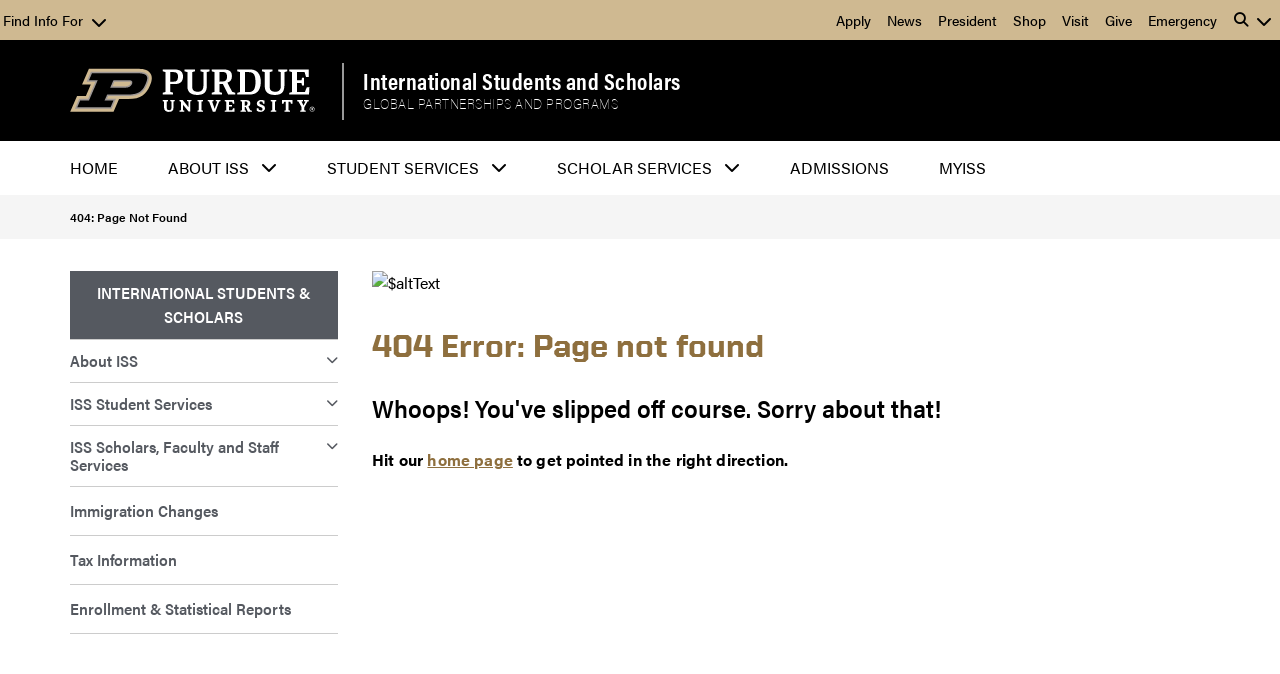

--- FILE ---
content_type: text/html; charset=utf-8
request_url: https://www.purdue.edu/ippu/ISS/Scholar/immigration/j1/guidebook1.html
body_size: 8084
content:

<!DOCTYPE html>
<html xmlns="http://www.w3.org/1999/xhtml">

<head>
<meta charset="utf-8"/>
<meta content="IE=edge" http-equiv="X-UA-Compatible"/>
<meta content="width=device-width,initial-scale=1" name="viewport"/>
<meta content="#c28e0e" name="msapplication-TileColor"/>
<meta content="#ffffff" name="theme-color"/>
<title>
			404: Page Not Found | ISS
		</title><!--<meta content="&lt;system-page-description/&gt;" name="description"/><meta content="&lt;system-page-author/&gt;" name="author"/>-->
<!-- Metatag Shortcodes from Cascade -->

<meta content="Tue, 25 Jun 2024 12:22:46 -0560" name="date"/>
 <!-- Google Analytics --> <!-- Global site tag (gtag.js) - Google Analytics -->
<script async="" src="https://www.googletagmanager.com/gtag/js?id=UA-91390902-3"></script>
<script async="" src="https://www.googletagmanager.com/gtag/js?id=G-F07H976PKY"></script>
<script>// <![CDATA[
window.dataLayer = window.dataLayer || [];
  function gtag(){dataLayer.push(arguments);}
  gtag('js', new Date());

  gtag('config', 'G-F07H976PKY');
  gtag('config', 'UA-91390902-3');
// ]]></script>
<link href="https://www.purdue.edu/purdue/images/favicon.ico" rel="shortcut icon"/> <link href="https://www.purdue.edu/purdue/images/icon-iphone.png" rel="apple-touch-icon" sizes="76x76"/> <link href="https://www.purdue.edu/purdue/images/icon-ipad.png" rel="apple-touch-icon" sizes="76x76"/> <link href="https://www.purdue.edu/purdue/images/icon-iphone-retina.png" rel="apple-touch-icon" sizes="120x120"/> <link href="https://www.purdue.edu/purdue/images/icon-ipad-retina.png" rel="apple-touch-icon" sizes="152x152"/>   <!--United sans -->
 <link href="https://www.purdue.edu/purdue/fonts/united-sans/united-sans.css" rel="stylesheet"/> <!-- Acumin Pro -->
 <link href="https://use.typekit.net/kyp3nae.css" rel="stylesheet"/> 

		<link href="/ippu/assets/css/templates/default.css?bust=1282023-1" rel="stylesheet"/>
<style type="text/css">
    .content__main h2:first-of-type {
        margin-top: 0;
    }
</style>
</head>
<body>
<header class="header container"><internal>


 






  


                


</internal>
<nav class="itc-goldbar navbar navbar-expand-lg py-0">
  <div class="container-fluid">
    <button aria-controls="navbarSupportedContent" aria-expanded="false" aria-label="Toggle navigation" class="navbar-toggler" data-bs-target="#navbarSupportedContent" data-bs-toggle="collapse" type="button">
      <span class="fas fa-bars"></span>
      Quick Links &amp; Search
    </button>
    <div class="collapse navbar-collapse" id="navbarSupportedContent">
      <ul class="navbar-nav py-0 my-0">
        <li class="nav-item dropdown itc-goldbar__findinfo">
          <a aria-expanded="false" class="nav-link dropdown-toggle" data-bs-toggle="dropdown" href="#" id="navbarDropdown" role="button">
            Find Info For
          </a>
          <ul aria-labelledby="navbarDropdown" class="dropdown-menu">
                                    
                                 
        
                            
                                                     <li><a class="dropdown-item" href="https://www.purdue.edu/purdue/academics/index.php">Academics</a></li>
                                    
                                 
        
                            
                                                     <li><a class="dropdown-item" href="https://www.purdue.edu/purdue/admissions/index.php">Admissions</a></li>
                                    
                                 
        
                            
                                                     <li><a class="dropdown-item" href="https://www.purdue.edu/purdue/current_students/index.php">Current Students</a></li>
                                    
                                 
        
                            
                                                     <li><a class="dropdown-item" href="https://www.purdue.edu/purdue/athletics/index.php">Athletics</a></li>
                                    
                                 
        
                            
                                                     <li><a class="dropdown-item" href="https://www.purdue.edu/purdue/about/index.php">About</a></li>
                                    
                                 
        
                            
                                                     <li><a class="dropdown-item" href="https://www.purdue.edu/purdue/careers/index.php">Careers</a></li>
                                    
                                 
        
                            
                                                     <li><a class="dropdown-item" href="https://www.purdue.edu/purdue/prospective_students/index.php">Prospective Students</a></li>
                                    
                                 
        
                            
                                                     <li><a class="dropdown-item" href="https://www.purdue.edu/purdue/research/index.php">Research and Partnerships</a></li>
                                    
                                 
        
                            
                                                     <li><a class="dropdown-item" href="https://www.purdue.edu/purdue/commercialization/index.php">Entrepreneurship and Commercialization</a></li>
                      </ul>
        </li>
        <li class="nav-item itc-goldbar__quicklinks">
          <ul>
                                    
                                 
        
                            
                                                     <li class="nav-item"><a class="nav-link" href="https://www.purdue.edu/purdue/apply/">Apply</a></li>
                                    
                                 
        
                            
                                                     <li class="nav-item"><a class="nav-link" href="https://www.purdue.edu/newsroom/">News</a></li>
                                    
                                 
        
                            
                                                     <li class="nav-item"><a class="nav-link" href="https://www.purdue.edu/president/">President</a></li>
                                    
                                 
        
                            
                                                     <li class="nav-item"><a class="nav-link" href="https://www.purdueteamstore.com">Shop</a></li>
                                    
                                 
        
                            
                                                     <li class="nav-item"><a class="nav-link" href="https://www.purdue.edu/visit/">Visit</a></li>
                                    
                                 
        
                            
                                                     <li class="nav-item"><a class="nav-link" href="https://www.purdue.edu/purdue/giveNow.html">Give</a></li>
                                    
                                 
        
                            
                                                     <li class="nav-item"><a class="nav-link" href="https://www.purdue.edu/emergency/">Emergency</a></li>
                      </ul>
        </li>
        <li class="nav-item dropdown itc-goldbar__search">
          <button aria-expanded="false" class="nav-link dropdown-toggle" data-bs-toggle="dropdown" id="navbarDropdown" role="button">
            <i class="fas fa-search"></i>
          </button>
          <div aria-labelledby="navbarDropdown" class="dropdown-menu dropdown-menu-end">
            <script async="true" src="https://cse.google.com/cse.js?cx=017268755785675093699:36zmki7hhl0"></script>
            <div class="gcse-searchbox-only" data-resultsUrl="/gpp/iss/search.html"></div>
          </div>
        </li>
      </ul>
    </div>
  </div>
</nav>  <section class="header__signature container">
  <section class="header__signature--inner">
    <a aria-label="Purdue Logo" class="header__signature--logo" href="https://www.purdue.edu" id="purdueLogo">
        <img alt="Purdue University" src="https://www.purdue.edu/purdue/images/PU-H.svg" width="100%"/>
    </a>
    <article class="header__signature--siteName">
        <a href="/gpp/iss/" id="siteName">International Students and Scholars</a>
        <div id="siteTagline"><a href="/gpp/">Global Partnerships and Programs</a></div>
    </article>
  </section>
</section>
<nav class="itc-blackbar navbar navbar-light navbar-expand-lg">
  <button aria-controls="itc-navbar-collapse" aria-expanded="false" aria-label="Toggle navigation" class="navbar-toggler collapsed" data-bs-target="#itc-navbar-collapse" data-bs-toggle="collapse" type="button">
    <span class="navbar-toggler-icon"></span><span class="itc-navbar__toggler-text">Menu</span>
  </button>
  <div class="collapse navbar-collapse" id="itc-navbar-collapse">
    <ul class="navbar-nav">
      <li class="nav-item">
        <a class="nav-link" href="https://www.purdue.edu/gpp/iss/index.html">Home</a>
      </li>

                    <li class="nav-item dropdown">
        <a aria-expanded="false" aria-haspopup="true" class="nav-link dropdown-toggle" data-bs-toggle="dropdown" href="#" id="itc-navbar-nav-dropdown-label-1" role="button">About ISS</a>
          <div aria-labelledby="itc-navbar-nav-dropdown-label-1" class="dropdown-menu">
         
                                  <div class="itc-navbar__dropdown-menu-image">
                <img alt="" class="img-fluid" src="https://www.purdue.edu/gpp/iss/_images/_nav/nav-gateway-rich.jpg"/>
            </div>
                                              <div class="itc-navbar__dropdown-menu-link-group">
                <h3 class="itc-navbar__dropdown-menu-link-group-heading">Who we are</h3>
                <ul class="itc-navbar__dropdown-menu-link-group-list">
                  
<li><a href="https://www.purdue.edu/gpp/iss/issoffice/index.html">Our Mission</a></li>
<li><a href="https://www.purdue.edu/gpp/iss/student/StudentcontactInfo.html#student-contact">Contact Student Services</a></li>
<li><a href="https://www.purdue.edu/gpp/iss/scholar/about/pisc/contact.html#scholar-contact">Contact Scholar Services</a></li>
<li><a href="https://www.purdue.edu/gpp/iss/issoffice/directory.html">Staff Directory</a></li>

                </ul>
            </div>
                                
        </div>
      </li>
                            <li class="nav-item dropdown">
        <a aria-expanded="false" aria-haspopup="true" class="nav-link dropdown-toggle" data-bs-toggle="dropdown" href="#" id="itc-navbar-nav-dropdown-label-2" role="button">Student Services</a>
          <div aria-labelledby="itc-navbar-nav-dropdown-label-2" class="dropdown-menu">
         
                                  <div class="itc-navbar__dropdown-menu-link-group">
                <h3 class="itc-navbar__dropdown-menu-link-group-heading">I Am A</h3>
                <ul class="itc-navbar__dropdown-menu-link-group-list">
                  
<li><a href="https://www.purdue.edu/gpp/iss/student/current/index.html">Current Student</a></li>
<li><a href="https://www.purdue.edu/gpp/iss/student/incoming/index.html">Incoming Student</a></li>
<li><a href="https://www.purdue.edu/gpp/iss/student/alumni/index.html">Alumni</a></li>
<li><a href="https://www.purdue.edu/gpp/iss/student/returning/index.html">Returning Student</a></li>

                </ul>
            </div>
                                              <div class="itc-navbar__dropdown-menu-link-group">
                <h3 class="itc-navbar__dropdown-menu-link-group-heading">F1 Students</h3>
                <ul class="itc-navbar__dropdown-menu-link-group-list">
                  
<li><a href="https://www.purdue.edu/gpp/iss/student/f1/changeProgram.html">Change of Program, Degree, or Funding</a></li>
<li><a href="https://www.purdue.edu/gpp/iss/student/f1/dependents.html">Dependent Information</a></li>
<li><a href="https://www.purdue.edu/gpp/iss/student/f1/employment/index.html">Employment Information</a></li>
<li class="itc-navbar__dropdown-menu-link-group-list--subitem"><a href="https://www.purdue.edu/gpp/iss/student/f1/employment/cpt.html">Curricular Practical Training</a></li>
<li class="itc-navbar__dropdown-menu-link-group-list--subitem"><a href="https://www.purdue.edu/gpp/iss/student/f1/employment/opt.html">Optional Practical Training</a></li>
<li class="itc-navbar__dropdown-menu-link-group-list--subitem"><a href="https://www.purdue.edu/gpp/iss/student/f1/employment/stem.html">STEM OPT Extension</a></li>
<li><a href="https://www.purdue.edu/gpp/iss/student/f1/extension.html">Extension of Stay</a></li>
<li><a href="https://www.purdue.edu/gpp/iss/student/f1/healthInsurance.html">Health Insurance Information</a></li>
<li><a href="https://www.purdue.edu/gpp/iss/student/f1/legalStatus.html">Maintaining Legal Status</a></li>
<li><a href="https://www.purdue.edu/gpp/iss/student/f1/transfer.html">School Transfer</a></li>
<li><a href="https://www.purdue.edu/gpp/iss/student/f1/travel.html">Travel Abroad</a></li>
<li><a href="https://www.purdue.edu/gpp/iss/student/f1/violationStatus.html">Violation of Status</a></li>

                </ul>
            </div>
                                              <div class="itc-navbar__dropdown-menu-link-group">
                <h3 class="itc-navbar__dropdown-menu-link-group-heading">J1 Students</h3>
                <ul class="itc-navbar__dropdown-menu-link-group-list">
                  
<li><a href="https://www.purdue.edu/gpp/iss/student/j1/changeProgram.html">Change of Program, Degree, or Funding</a></li>
<li><a href="https://www.purdue.edu/gpp/iss/student/j1/dependents.html">Dependent Information</a></li>
<li><a href="https://www.purdue.edu/gpp/iss/student/j1/employment.html">Employment Information</a></li>
<li class="itc-navbar__dropdown-menu-link-group-list--subitem"><a href="https://www.purdue.edu/gpp/iss/student/j1/academic-training.html">Academic Training</a></li>
<li><a href="https://www.purdue.edu/gpp/iss/student/j1/extension.html">Extension of Stay</a></li>
<li><a href="https://www.purdue.edu/gpp/iss/student/j1/healthInsurance.html">Health Insurance Information</a></li>
<li><a href="https://www.purdue.edu/gpp/iss/student/j1/legalStatus.html">Maintaining Legal Status</a></li>
<li><a href="https://www.purdue.edu/gpp/iss/student/j1/reinstatement.html">Reinstatement Information</a></li>
<li><a href="https://www.purdue.edu/gpp/iss/student/j1/transfer.html">School Transfer</a></li>
<li><a href="https://www.purdue.edu/gpp/iss/student/j1/travel.html">Travel Abroad</a></li>
<li><a href="https://www.purdue.edu/gpp/iss/student/j1/residenceRequirement.html">Two Year Home Residence Requirement</a></li>

                </ul>
            </div>
                                              <div class="itc-navbar__dropdown-menu-link-group">
                <h3 class="itc-navbar__dropdown-menu-link-group-heading">International Student Services</h3>
                <ul class="itc-navbar__dropdown-menu-link-group-list">
                  
<li><a href="https://www.purdue.edu/gpp/iss/student/programming/index.html">Programming Initiatives</a></li>
<li><a href="https://www.cla.purdue.edu/academic/slc/resources/Translators.html">Interpreter</a></li>
<li><a href="https://www.purdue.edu/gpp/iss/student/StudentcontactInfo.html#student-contact">Contact Us</a></li>
<li><a href="https://www.purdue.edu/advisors/">Undergraduate Advising</a></li>
<li><a href="https://www.purdue.edu/gradschool/prospective/contact/west-lafayette-contact.html">Graduate Advising</a></li>
<li><a href="https://www.purdue.edu/gpp/iss/student/govResources.html">Government and Agency Resources</a></li>

                </ul>
            </div>
                                
        </div>
      </li>
                            <li class="nav-item dropdown">
        <a aria-expanded="false" aria-haspopup="true" class="nav-link dropdown-toggle" data-bs-toggle="dropdown" href="#" id="itc-navbar-nav-dropdown-label-3" role="button">Scholar Services</a>
          <div aria-labelledby="itc-navbar-nav-dropdown-label-3" class="dropdown-menu">
         
                                  <div class="itc-navbar__dropdown-menu-link-group">
                <h3 class="itc-navbar__dropdown-menu-link-group-heading">Faculty, Staff, Postdocs, and Scholars</h3>
                <ul class="itc-navbar__dropdown-menu-link-group-list">
                  
<li class="itc-navbar__dropdown-menu-link-group-list--heading">I am a</li>
<li class="itc-navbar__dropdown-menu-link-group-list--subitem"><a href="https://www.purdue.edu/gpp/iss/scholar/faculty-staff/i-am-a/scholars.html">Short-Term Scholars, Research Scholars, and Visiting Professors</a></li>
<li class="itc-navbar__dropdown-menu-link-group-list--subitem"><a href="https://www.purdue.edu/gpp/iss/scholar/faculty-staff/i-am-a/vugs.html">Visiting Undergraduate Students</a></li>
<li class="itc-navbar__dropdown-menu-link-group-list--subitem"><a href="https://www.purdue.edu/gpp/iss/scholar/faculty-staff/i-am-a/faculty.html">Faculty</a></li>
<li class="itc-navbar__dropdown-menu-link-group-list--subitem"><a href="https://www.purdue.edu/gpp/iss/scholar/faculty-staff/i-am-a/staff.html">Staff</a></li>
<li class="itc-navbar__dropdown-menu-link-group-list--subitem"><a href="https://www.purdue.edu/gpp/iss/scholar/faculty-staff/i-am-a/postdoc.html">Postdoc</a></li>
<li class="itc-navbar__dropdown-menu-link-group-list--subitem"><a href="https://www.purdue.edu/gpp/iss/scholar/immigration/new-faculty.html" rel="noopener" target="_blank">New Faculty</a></li>
<li class="itc-navbar__dropdown-menu-link-group-list--heading">New to Purdue</li>
<li class="itc-navbar__dropdown-menu-link-group-list--subitem"><a href="https://www.purdue.edu/gpp/iss/scholar/faculty-staff/arrival-stay-and-travel/New to Purdue/Before You Get Here.html">Before you get here</a></li>
<li class="itc-navbar__dropdown-menu-link-group-list--subitem"><a href="https://www.purdue.edu/gpp/iss/scholar/faculty-staff/arrival-stay-and-travel/New to Purdue/When You Arrive.html">When you arrive</a></li>
<li class="itc-navbar__dropdown-menu-link-group-list--heading">Life at Purdue</li>
<li class="itc-navbar__dropdown-menu-link-group-list--subitem"><a href="https://www.purdue.edu/gpp/iss/scholar/faculty-staff/arrival-stay-and-travel/New to Purdue/While You Are Here.html">While you are here</a></li>
<li class="itc-navbar__dropdown-menu-link-group-list--subitem"><a href="https://www.purdue.edu/gpp/iss/scholar/immigration/j1/immigration/end.html">Before you leave</a></li>
<li><a href="https://www.purdue.edu/gpp/iss/scholar/faculty-staff/family.html">Family</a></li>
<li class="itc-navbar__dropdown-menu-link-group-list--heading"><a href="https://www.purdue.edu/gpp/iss/scholar/faculty-staff/arrival-stay-and-travel/travelandtraveldocs/travel-docs-and-terms.html">Travel</a></li>
<li><a href="https://www.purdue.edu/gpp/iss/scholar/faculty-staff/arrival-stay-and-travel/travelandtraveldocs/travel-docs-and-terms.html">Travel Documents and Terms</a></li>
<li><a href="https://www.purdue.edu/gpp/iss/scholar/faculty-staff/arrival-stay-and-travel/travelandtraveldocs/visa-applications.html">Visa Applications and Admission</a></li>
<li><a href="https://www.purdue.edu/gpp/iss/scholar/faculty-staff/arrival-stay-and-travel/travelandtraveldocs/travel-requests.html">Travel Requests</a></li>

                </ul>
            </div>
                                              <div class="itc-navbar__dropdown-menu-link-group">
                <h3 class="itc-navbar__dropdown-menu-link-group-heading">International Scholar Services</h3>
                <ul class="itc-navbar__dropdown-menu-link-group-list">
                  
<li><a href="https://www.purdue.edu/gpp/iss/scholar/about/index.html">About International Scholar Services</a></li>
<li><a href="https://www.purdue.edu/gpp/iss/scholar/about/pisc/index.html">International Scholar Services - Counseling</a></li>
<li><a href="https://www.purdue.edu/gpp/iss/scholar/about/pisa/index.html">Purdue International Scholar Assistance - PISA</a></li>
<li><a href="https://www.purdue.edu/gpp/iss/scholar/about/documents.html">How To Request Documents or Travel Signatures</a></li>
<li><a href="https://www.purdue.edu/gpp/iss/scholar/faculty-staff/faqs.html">Frequently Asked Questions</a></li>

                </ul>
            </div>
                                              <div class="itc-navbar__dropdown-menu-link-group">
                <h3 class="itc-navbar__dropdown-menu-link-group-heading">Immigration Overviews</h3>
                <ul class="itc-navbar__dropdown-menu-link-group-list">
                  
<li><a href="https://www.purdue.edu/gpp/iss/scholar/immigration/j1/index.html">J-1</a></li>
<li><a href="https://www.purdue.edu/gpp/iss/scholar/immigration/workvisa/h1b.html">H-1B</a></li>
<li><a href="https://www.purdue.edu/gpp/iss/scholar/immigration/workvisa/TN.html">TN</a></li>
<li><a href="https://www.purdue.edu/gpp/iss/scholar/immigration/workvisa/E-3.html">E-3</a></li>
<li><a href="https://www.purdue.edu/gpp/iss/scholar/immigration/workvisa/O-1.html">O-1</a></li>
<li><a href="https://www.purdue.edu/gpp/iss/scholar/immigration/business_visitors.html" rel="noopener" target="_blank">Business Visitors</a></li>
<li><a href="https://www.purdue.edu/gpp/iss/scholar/immigration/comparison.html" rel="noopener" target="_blank">Comparison of Visa Statuses</a></li>
<li><a href="https://www.purdue.edu/gpp/iss/scholar/immigration/Maintaining Visa Status.html" rel="noopener" target="_blank">Maintaining Status</a></li>
<li><a href="https://www.purdue.edu/gpp/iss/scholar/immigration/pr/index.html">Permanent Residence</a></li>
<li><a href="https://www.purdue.edu/gpp/iss/scholar/immigration/eads.html">Individuals with EADs / Independent Work Permissions</a></li>
<li><a href="https://www.purdue.edu/gpp/iss/scholar/immigration/new-faculty.html" rel="noopener" target="_blank">Immigration Services for New Faculty</a></li>
<li><a href="https://www.purdue.edu/gpp/iss/scholar/immigration/index.html">Immigration Presentations</a></li>

                </ul>
            </div>
                                              <div class="itc-navbar__dropdown-menu-link-group">
                <h3 class="itc-navbar__dropdown-menu-link-group-heading">Hosts and Hiring Units</h3>
                <ul class="itc-navbar__dropdown-menu-link-group-list">
                  
<li><a href="https://www.purdue.edu/gpp/iss/scholar/hosts/procedures/index.html">International Scholar Services Procedures</a></li>
<li><a href="https://www.purdue.edu/gpp/iss/scholar/hosts/issfees.html">Immigration Fees and Costs</a></li>
<li><a href="https://www.purdue.edu/gpp/iss/scholar/hosts/working-with-pisa/index.html">Working with PISA</a></li>
<li><a href="https://www.purdue.edu/gpp/iss/scholar/hosts/resources/index.html">Resources for Hiring Mgrs and Depts</a></li>
<li><a href="https://www.purdue.edu/gpp/iss/scholar/hosts/newfaculty/index.html">Resources for Hiring New Faculty</a></li>
<li><a href="https://www.purdue.edu/gpp/iss/scholar/hosts/resources/outreach.html">Presentations</a></li>
<li><a href="https://www.purdue.edu/gpp/iss/scholar/faculty-staff/faqs.html">FAQs</a></li>

                </ul>
            </div>
                                
        </div>
      </li>
                                            <li class="nav-item">
            <a class="nav-link" href="https://admissions.purdue.edu/" id="itc-navbar-nav-dropdown-label-4">Admissions</a>
          </li>
                                            <li class="nav-item">
            <a class="nav-link" href="https://connect.iss.purdue.edu/" id="itc-navbar-nav-dropdown-label-5">myISS</a>
          </li>
            
    </ul>
  </div>
</nav></header>
<nav class="content__breadcrumb">          <ul class="row">
        <li>404: Page Not Found</li>
  </ul>

</nav>
<section class="container container--bg-white content__content">
<article class="row"> 
<aside class="content__aside">
    <nav class="itc-content__side-nav">
                
                   
                        
        
                    
        <ul aria-label="Side Navigation" class="nav flex-column" role="menu">
                                 
                                        
                                                            
                    <li class="nav-item"><a href="https://www.purdue.edu/gpp/iss/index.html" role="menuitem">International Students &amp; Scholars</a></li>
                                                                                         
                    
        
                
                        
                                                
                        <li class="nav-item">
                <button aria-controls="recwell-side-nav-collapse-10580" aria-expanded="false" class="nav-link side-nav" data-bs-target="#recwell-side-nav-collapse-10580" data-bs-toggle="collapse" type="button">About ISS</button>
                <div class="collapse" id="recwell-side-nav-collapse-10580">
                <ul role="menu">
                                                                                                                
        
                
    
    <li class="nav-item"><a href="https://www.purdue.edu/gpp/iss/issoffice/index.html" role="menuitem">Index</a></li>
                                                                            
        
                
    
    <li class="nav-item"><a href="https://www.purdue.edu/gpp/iss/issoffice/directory.html" role="menuitem">Staff Directory</a></li>
                                        </ul>
                </div>
                            </li>
                                                                         
                    
        
                
                        
                                    
                        <li class="nav-item">
                <button aria-controls="recwell-side-nav-collapse-59772" aria-expanded="false" class="nav-link side-nav" data-bs-target="#recwell-side-nav-collapse-59772" data-bs-toggle="collapse" type="button">ISS Student Services</button>
                <div class="collapse" id="recwell-side-nav-collapse-59772">
                <ul role="menu">
                                                                                                                
        
                
    
    <li class="nav-item"><a href="https://www.purdue.edu/gpp/iss/student/academiccontact.html" role="menuitem">Academic Contacts</a></li>
                                                             
                    
        
                
                                                                            <li class="nav-item"><a href="https://www.purdue.edu/gpp/iss/student/j1/index.html" role="menuitem">J-1 Students</a></li>
                                                                                     
                    
        
                
                                                                            <li class="nav-item"><a href="https://www.purdue.edu/gpp/iss/student/programming/index.html" role="menuitem">Programming and Engagement</a></li>
                                                                                     
                    
        
                
                                                                            <li class="nav-item"><a href="https://www.purdue.edu/gpp/iss/student/incoming/index.html" role="menuitem">Incoming Students</a></li>
                                                                                     
                    
        
                
                                                                            <li class="nav-item"><a href="https://www.purdue.edu/gpp/iss/student/current/index.html" role="menuitem">Current Students</a></li>
                                                                                     
                    
        
                
                                                                            <li class="nav-item"><a href="https://www.purdue.edu/gpp/iss/student/f1/index.html" role="menuitem">F-1 Students</a></li>
                                                                                                    
        
                
    
    <li class="nav-item"><a href="https://www.purdue.edu/gpp/iss/student/govResources.html" role="menuitem">Govt Resources</a></li>
                                                                            
        
                
    
    <li class="nav-item"><a href="https://www.purdue.edu/gpp/iss/student/StudentcontactInfo.html" role="menuitem">Contact Student Services</a></li>
                                                             
                    
        
                
                                                                            <li class="nav-item"><a href="https://www.purdue.edu/gpp/iss/student/alumni/index.html" role="menuitem">Current Students</a></li>
                                                                                     
                    
        
                
                                                                            <li class="nav-item"><a href="https://www.purdue.edu/gpp/iss/student/returning/index.html" role="menuitem">Returning Students</a></li>
                                                                                                    
        
                
    
    <li class="nav-item"><a href="https://www.purdue.edu/gpp/iss/student/changestatus.html" role="menuitem">Change of Non-Immigrant Status</a></li>
                                        </ul>
                </div>
                            </li>
                                                                         
                    
        
                
                        
                                                
                        <li class="nav-item">
                <button aria-controls="recwell-side-nav-collapse-13572" aria-expanded="false" class="nav-link side-nav" data-bs-target="#recwell-side-nav-collapse-13572" data-bs-toggle="collapse" type="button">ISS Scholars, Faculty and Staff Services</button>
                <div class="collapse" id="recwell-side-nav-collapse-13572">
                <ul role="menu">
                                                                                                 
                    
        
                
                                                                            <li class="nav-item"><a href="https://www.purdue.edu/gpp/iss/scholar/about/index.html" role="menuitem">About International Scholars</a></li>
                                                                                     
                    
        
                
                                                                            <li class="nav-item"><a href="https://www.purdue.edu/gpp/iss/scholar/immigration/index.html" role="menuitem">Visa and Immigration</a></li>
                                                                                                    
        
                
    
    <li class="nav-item"><a href="https://www.purdue.edu/gpp/iss/scholar/index.html" role="menuitem">International Scholar Services</a></li>
                                                             
                    
        
                
                                                                            <li class="nav-item"><a href="https://www.purdue.edu/gpp/iss/scholar/faculty-staff/index.html" role="menuitem">Faculty, Staff, Scholars, and Postdocs</a></li>
                                                                                                    
        
                
    
    <li class="nav-item"><a href="https://www.purdue.edu/gpp/iss/scholar/partners.html" role="menuitem">Partners</a></li>
                                        </ul>
                </div>
                            </li>
                                                                                        
        
                
    
    <li class="nav-item"><a href="https://www.purdue.edu/gpp/iss/immigrationChanges.html" role="menuitem">Immigration Changes</a></li>
                                                                            
        
                
    
    <li class="nav-item"><a href="https://www.purdue.edu/gpp/iss/tax.html" role="menuitem">Tax Information</a></li>
                                                                            
        
                
    
    <li class="nav-item"><a href="https://www.purdue.edu/gpp/iss/reports.html" role="menuitem">Enrollment &amp; Statistical Reports</a></li>
                                </ul>
    </nav>
    
<section class="content__side-content">
    <content></content>
</section>
</aside> 
<article class="content__main"> 


<picture class="content__banner">
<img alt="$altText" class="content__banner" src="https://www.purdue.edu/gpp/iss/_images/admission/transferBanner.png"/>
</picture>

  
                        <h2>404 Error: Page not found</h2>
                
        <div class="content__group">
        <h3><span><span font-size="1.375rem;" style="color: #000000;">Whoops! You've slipped off course. Sorry about that!</span>&#160;<br/></span></h3>
<p><span style="color: #000000;"><strong>Hit our <a href="https://www.purdue.edu/gpp/iss/index.html" style="color: #8e6f3e;" title="ISS Home Page">home page</a> to get pointed in the right direction.</strong></span></p>
        </div>
    
          
</article>
</article>
</section>
 


<footer class="footer">
<section class="footer__resources">
<h2 class="sr-only">Resources</h2>
<article class="footer__resources__columns">
<div class="accordion accordion-flush" id="accordionFlush">
<div class="accordion-item">
<h2>
    <button aria-controls="flush-collapse-1" aria-expanded="false" class="accordion-button collapsed" data-bs-target="#flush-collapse-1" data-bs-toggle="collapse" type="button">
        Communication
    </button>
</h2> 
<ul aria-labelledby="flush-heading-1" class="accordion-collapse collapse" data-bs-parent="#accordionFlush" id="flush-collapse-1">

<li role="listitem"><a href="https://one.purdue.edu">OneCampus Portal</a></li>

<li role="listitem"><a href="https://purdue.brightspace.com/d2l/login">Brightspace</a></li>

<li role="listitem"><a href="https://www.purdue.edu/boilerconnect">BoilerConnect</a></li>

<li role="listitem"><a href="https://portal.office.com">Office 365</a></li>

<li role="listitem"><a href="https://exchange.purdue.edu">Outlook</a></li>

<li role="listitem"><a href="https://mypurdue.purdue.edu">myPurdue</a></li>
</ul>
</div>
<div class="accordion-item">
<h2>
    <button aria-controls="flush-collapse-2" aria-expanded="false" class="accordion-button collapsed" data-bs-target="#flush-collapse-2" data-bs-toggle="collapse" type="button">
        Campus
    </button>
</h2> 
<ul aria-labelledby="flush-heading-2" class="accordion-collapse collapse" data-bs-parent="#accordionFlush" id="flush-collapse-2">

<li role="listitem"><a href="https://www.purdue.edu/purdue/faculty_staff/index.php">Faculty &amp; Staff</a></li>

<li role="listitem"><a href="https://www.purdue.edu/hr">Human Resources</a></li>

<li role="listitem"><a href="https://www.purdue.edu/purdue/careers/index.php">Careers</a></li>

<li role="listitem"><a href="https://www.purdue.edu/purdue/about/colleges_schools.html">Colleges &amp; Schools</a></li>

<li role="listitem"><a href="https://www.purdue.edu/directory/">Directory</a></li>

<li role="listitem"><a href="https://www.purdue.edu/campus_map/index.html">Campus Map</a></li>
</ul>
</div>
<div class="accordion-item">
<h2>
    <button aria-controls="flush-collapse-3" aria-expanded="false" class="accordion-button collapsed" data-bs-target="#flush-collapse-3" data-bs-toggle="collapse" type="button">
        Information
    </button>
</h2> 
<ul aria-labelledby="flush-heading-3" class="accordion-collapse collapse" data-bs-parent="#accordionFlush" id="flush-collapse-3">

<li role="listitem"><a href="https://www.purdue.edu/newsroom/purduetoday/">Purdue Today</a></li>

<li role="listitem"><a href="https://events.purdue.edu/">Events</a></li>

<li role="listitem"><a href="https://www.lib.purdue.edu/">Libraries</a></li>

<li role="listitem"><a href="https://www.purdue.edu/physicalfacilities/construction/">Construction</a></li>

<li role="listitem"><a href="https://www.purdue.edu/treasurer/finance/bursar-office/tuition/tuition-calculator/">Tuition Calculator</a></li>

<li role="listitem"><a href="https://www.purdue.edu/hr/CHL/">Center for Healthy Living</a></li>
</ul>
</div>
<div class="accordion-item">
<h2>
    <button aria-controls="flush-collapse-4" aria-expanded="false" class="accordion-button collapsed" data-bs-target="#flush-collapse-4" data-bs-toggle="collapse" type="button">
        People
    </button>
</h2> 
<ul aria-labelledby="flush-heading-4" class="accordion-collapse collapse" data-bs-parent="#accordionFlush" id="flush-collapse-4">

<li role="listitem"><a href="https://www.purdue.edu/hotline/">Speak Up</a></li>

<li role="listitem"><a href="https://www.purdue.edu/diversity-inclusion/">Diversity and Inclusion</a></li>

<li role="listitem"><a href="https://www.purdue.edu/ethics/">Ethics and Compliance</a></li>

<li role="listitem"><a href="https://www.it.purdue.edu/">Information Technology</a></li>

<li role="listitem"><a href="https://www.purdue.edu/ehps/police/statistics-policies/security-reports.php">Annual Security Report</a></li>

<li role="listitem"><a href="https://www.purdue.edu/ehps/police/timely-warnings/">Timely Warnings</a></li>
</ul>
</div>
</div>

<div class="footer__resources__column">
  <div class="footer__resources__column__motto">
    <img alt="Purdue University" src="https://www.purdue.edu/purdue/images/PU-V.svg" style="height:114px"/>
  </div>
  <div class="footer__resources__column__social">
            
                        <a href="https://www.facebook.com/PurdueUniversity/" rel="noopener" target="_blank">
            <span class="sr-only">Facebook</span>
            <i aria-hidden="true" class="fab fa-facebook-f"></i>
        </a>
            
                        <a href="https://twitter.com/lifeatpurdue" rel="noopener" target="_blank">
            <span class="sr-only">Twitter</span>
            <i aria-hidden="true" class="fab fa-twitter"></i>
        </a>
            
                        <a href="https://www.youtube.com/user/PurdueUniversity" rel="noopener" target="_blank">
            <span class="sr-only">YouTube</span>
            <i aria-hidden="true" class="fab fa-youtube"></i>
        </a>
            
                        <a href="https://www.instagram.com/lifeatpurdue/" rel="noopener" target="_blank">
            <span class="sr-only">Instagram</span>
            <i aria-hidden="true" class="fab fa-instagram"></i>
        </a>
            
                        <a href="https://www.pinterest.com/lifeatpurdue/" rel="noopener" target="_blank">
            <span class="sr-only">Pinterest</span>
            <i aria-hidden="true" class="fab fa-pinterest"></i>
        </a>
            
                        <a href="https://www.snapchat.com/add/lifeatpurdue" rel="noopener" target="_blank">
            <span class="sr-only">Snapchat</span>
            <i aria-hidden="true" class="fab fa-snapchat-ghost"></i>
        </a>
            
                        <a href="https://www.linkedin.com/edu/purdue-university-18357" rel="noopener" target="_blank">
            <span class="sr-only">LinkedIn</span>
            <i aria-hidden="true" class="fab fa-linkedin-in"></i>
        </a>
            
                        <a href="http://purdue.amazon.com/" rel="noopener" target="_blank">
            <span class="sr-only">Amazon</span>
            <i aria-hidden="true" class="fab fa-amazon"></i>
        </a>
      </div>
</div>


</article>
</section>

<section class="footer__contact">
  <article class="footer__contact--list">
    <p>Purdue University, 610 Purdue Mall, West Lafayette, IN 47907, (765) 494-4600</p>
    <p><a href="http://www.purdue.edu/purdue/disclaimer.html"> &copy;  2024 Purdue University</a> | <a href="https://www.purdue.edu/purdue/ea_eou_statement.php" target="_blank">An equal access/equal opportunity university</a> | <a href="https://www.purdue.edu/securepurdue/security-programs/copyright-policies/reporting-alleged-copyright-infringement.php" target="_blank">Copyright Complaints</a> | Maintained by: <a href="mailto:iss@purdue.edu">International Students and Scholars</a><br/>If you have trouble accessing this page because of a disability, please <a href="mailto:iss@purdue.edu">contact us</a>.</p>
  </article>
</section>
</footer>

		<script src="/ippu/assets/js/runtime.js?bust=20240315-1"></script>
		<script src="/ippu/assets/js/templates/default.chunk.js?bust=20240315-1"></script>

</body>
</html>

--- FILE ---
content_type: application/javascript
request_url: https://www.purdue.edu/ippu/assets/js/templates/default.chunk.js?bust=20240315-1
body_size: 127819
content:
/*! For license information please see default.chunk.js.LICENSE.txt */
(self.webpackChunkippu_website=self.webpackChunkippu_website||[]).push([[9194],{90711:(t,e,r)=>{"use strict";r.d(e,{n4:()=>x,UD:()=>w});var n=r(86354),i=r(30222),o=r(58979),s=r(5581);var a=r(67604),c=r(50793),u=r(19760),l=r(10134),f=r(36906);function h(t,e,r){void 0===r&&(r=!1);var h,d,p=(0,s.sb)(e),g=(0,s.sb)(e)&&function(t){var e=t.getBoundingClientRect(),r=(0,f.LI)(e.width)/t.offsetWidth||1,n=(0,f.LI)(e.height)/t.offsetHeight||1;return 1!==r||1!==n}(e),v=(0,u.A)(e),m=(0,n.A)(t,g,r),y={scrollLeft:0,scrollTop:0},b={x:0,y:0};return(p||!p&&!r)&&(("body"!==(0,a.A)(e)||(0,l.A)(v))&&(y=(h=e)!==(0,o.A)(h)&&(0,s.sb)(h)?{scrollLeft:(d=h).scrollLeft,scrollTop:d.scrollTop}:(0,i.A)(h)),(0,s.sb)(e)?((b=(0,n.A)(e,!0)).x+=e.clientLeft,b.y+=e.clientTop):v&&(b.x=(0,c.A)(v))),{x:m.left+y.scrollLeft-b.x,y:m.top+y.scrollTop-b.y,width:m.width,height:m.height}}var d=r(6979),p=r(75867),g=r(88579),v=r(14278);function m(t){var e=new Map,r=new Set,n=[];function i(t){r.add(t.name),[].concat(t.requires||[],t.requiresIfExists||[]).forEach((function(t){if(!r.has(t)){var n=e.get(t);n&&i(n)}})),n.push(t)}return t.forEach((function(t){e.set(t.name,t)})),t.forEach((function(t){r.has(t.name)||i(t)})),n}var y={placement:"bottom",modifiers:[],strategy:"absolute"};function b(){for(var t=arguments.length,e=new Array(t),r=0;r<t;r++)e[r]=arguments[r];return!e.some((function(t){return!(t&&"function"==typeof t.getBoundingClientRect)}))}function w(t){void 0===t&&(t={});var e=t,r=e.defaultModifiers,n=void 0===r?[]:r,i=e.defaultOptions,o=void 0===i?y:i;return function(t,e,r){void 0===r&&(r=o);var i,a,c={placement:"bottom",orderedModifiers:[],options:Object.assign({},y,o),modifiersData:{},elements:{reference:t,popper:e},attributes:{},styles:{}},u=[],l=!1,f={state:c,setOptions:function(r){var i="function"==typeof r?r(c.options):r;w(),c.options=Object.assign({},o,c.options,i),c.scrollParents={reference:(0,s.vq)(t)?(0,p.A)(t):t.contextElement?(0,p.A)(t.contextElement):[],popper:(0,p.A)(e)};var a,l,h=function(t){var e=m(t);return v.GM.reduce((function(t,r){return t.concat(e.filter((function(t){return t.phase===r})))}),[])}((a=[].concat(n,c.options.modifiers),l=a.reduce((function(t,e){var r=t[e.name];return t[e.name]=r?Object.assign({},r,e,{options:Object.assign({},r.options,e.options),data:Object.assign({},r.data,e.data)}):e,t}),{}),Object.keys(l).map((function(t){return l[t]}))));return c.orderedModifiers=h.filter((function(t){return t.enabled})),c.orderedModifiers.forEach((function(t){var e=t.name,r=t.options,n=void 0===r?{}:r,i=t.effect;if("function"==typeof i){var o=i({state:c,name:e,instance:f,options:n}),s=function(){};u.push(o||s)}})),f.update()},forceUpdate:function(){if(!l){var t=c.elements,e=t.reference,r=t.popper;if(b(e,r)){c.rects={reference:h(e,(0,g.A)(r),"fixed"===c.options.strategy),popper:(0,d.A)(r)},c.reset=!1,c.placement=c.options.placement,c.orderedModifiers.forEach((function(t){return c.modifiersData[t.name]=Object.assign({},t.data)}));for(var n=0;n<c.orderedModifiers.length;n++)if(!0!==c.reset){var i=c.orderedModifiers[n],o=i.fn,s=i.options,a=void 0===s?{}:s,u=i.name;"function"==typeof o&&(c=o({state:c,options:a,name:u,instance:f})||c)}else c.reset=!1,n=-1}}},update:(i=function(){return new Promise((function(t){f.forceUpdate(),t(c)}))},function(){return a||(a=new Promise((function(t){Promise.resolve().then((function(){a=void 0,t(i())}))}))),a}),destroy:function(){w(),l=!0}};if(!b(t,e))return f;function w(){u.forEach((function(t){return t()})),u=[]}return f.setOptions(r).then((function(t){!l&&r.onFirstUpdate&&r.onFirstUpdate(t)})),f}}var x=w()},85446:(t,e,r)=>{"use strict";r.d(e,{A:()=>i});var n=r(5581);function i(t,e){var r=e.getRootNode&&e.getRootNode();if(t.contains(e))return!0;if(r&&(0,n.Ng)(r)){var i=e;do{if(i&&t.isSameNode(i))return!0;i=i.parentNode||i.host}while(i)}return!1}},86354:(t,e,r)=>{"use strict";r.d(e,{A:()=>a});var n=r(5581),i=r(36906),o=r(58979),s=r(22283);function a(t,e,r){void 0===e&&(e=!1),void 0===r&&(r=!1);var a=t.getBoundingClientRect(),c=1,u=1;e&&(0,n.sb)(t)&&(c=t.offsetWidth>0&&(0,i.LI)(a.width)/t.offsetWidth||1,u=t.offsetHeight>0&&(0,i.LI)(a.height)/t.offsetHeight||1);var l=((0,n.vq)(t)?(0,o.A)(t):window).visualViewport,f=!(0,s.A)()&&r,h=(a.left+(f&&l?l.offsetLeft:0))/c,d=(a.top+(f&&l?l.offsetTop:0))/u,p=a.width/c,g=a.height/u;return{width:p,height:g,top:d,right:h+p,bottom:d+g,left:h,x:h,y:d}}},40271:(t,e,r)=>{"use strict";r.d(e,{A:()=>i});var n=r(58979);function i(t){return(0,n.A)(t).getComputedStyle(t)}},19760:(t,e,r)=>{"use strict";r.d(e,{A:()=>i});var n=r(5581);function i(t){return(((0,n.vq)(t)?t.ownerDocument:t.document)||window.document).documentElement}},6979:(t,e,r)=>{"use strict";r.d(e,{A:()=>i});var n=r(86354);function i(t){var e=(0,n.A)(t),r=t.offsetWidth,i=t.offsetHeight;return Math.abs(e.width-r)<=1&&(r=e.width),Math.abs(e.height-i)<=1&&(i=e.height),{x:t.offsetLeft,y:t.offsetTop,width:r,height:i}}},67604:(t,e,r)=>{"use strict";function n(t){return t?(t.nodeName||"").toLowerCase():null}r.d(e,{A:()=>n})},88579:(t,e,r)=>{"use strict";r.d(e,{A:()=>f});var n=r(58979),i=r(67604),o=r(40271),s=r(5581);function a(t){return["table","td","th"].indexOf((0,i.A)(t))>=0}var c=r(52083),u=r(72398);function l(t){return(0,s.sb)(t)&&"fixed"!==(0,o.A)(t).position?t.offsetParent:null}function f(t){for(var e=(0,n.A)(t),r=l(t);r&&a(r)&&"static"===(0,o.A)(r).position;)r=l(r);return r&&("html"===(0,i.A)(r)||"body"===(0,i.A)(r)&&"static"===(0,o.A)(r).position)?e:r||function(t){var e=/firefox/i.test((0,u.A)());if(/Trident/i.test((0,u.A)())&&(0,s.sb)(t)&&"fixed"===(0,o.A)(t).position)return null;var r=(0,c.A)(t);for((0,s.Ng)(r)&&(r=r.host);(0,s.sb)(r)&&["html","body"].indexOf((0,i.A)(r))<0;){var n=(0,o.A)(r);if("none"!==n.transform||"none"!==n.perspective||"paint"===n.contain||-1!==["transform","perspective"].indexOf(n.willChange)||e&&"filter"===n.willChange||e&&n.filter&&"none"!==n.filter)return r;r=r.parentNode}return null}(t)||e}},52083:(t,e,r)=>{"use strict";r.d(e,{A:()=>s});var n=r(67604),i=r(19760),o=r(5581);function s(t){return"html"===(0,n.A)(t)?t:t.assignedSlot||t.parentNode||((0,o.Ng)(t)?t.host:null)||(0,i.A)(t)}},58979:(t,e,r)=>{"use strict";function n(t){if(null==t)return window;if("[object Window]"!==t.toString()){var e=t.ownerDocument;return e&&e.defaultView||window}return t}r.d(e,{A:()=>n})},30222:(t,e,r)=>{"use strict";r.d(e,{A:()=>i});var n=r(58979);function i(t){var e=(0,n.A)(t);return{scrollLeft:e.pageXOffset,scrollTop:e.pageYOffset}}},50793:(t,e,r)=>{"use strict";r.d(e,{A:()=>s});var n=r(86354),i=r(19760),o=r(30222);function s(t){return(0,n.A)((0,i.A)(t)).left+(0,o.A)(t).scrollLeft}},5581:(t,e,r)=>{"use strict";r.d(e,{Ng:()=>s,sb:()=>o,vq:()=>i});var n=r(58979);function i(t){return t instanceof(0,n.A)(t).Element||t instanceof Element}function o(t){return t instanceof(0,n.A)(t).HTMLElement||t instanceof HTMLElement}function s(t){return"undefined"!=typeof ShadowRoot&&(t instanceof(0,n.A)(t).ShadowRoot||t instanceof ShadowRoot)}},22283:(t,e,r)=>{"use strict";r.d(e,{A:()=>i});var n=r(72398);function i(){return!/^((?!chrome|android).)*safari/i.test((0,n.A)())}},10134:(t,e,r)=>{"use strict";r.d(e,{A:()=>i});var n=r(40271);function i(t){var e=(0,n.A)(t),r=e.overflow,i=e.overflowX,o=e.overflowY;return/auto|scroll|overlay|hidden/.test(r+o+i)}},75867:(t,e,r)=>{"use strict";r.d(e,{A:()=>u});var n=r(52083),i=r(10134),o=r(67604),s=r(5581);function a(t){return["html","body","#document"].indexOf((0,o.A)(t))>=0?t.ownerDocument.body:(0,s.sb)(t)&&(0,i.A)(t)?t:a((0,n.A)(t))}var c=r(58979);function u(t,e){var r;void 0===e&&(e=[]);var o=a(t),s=o===(null==(r=t.ownerDocument)?void 0:r.body),l=(0,c.A)(o),f=s?[l].concat(l.visualViewport||[],(0,i.A)(o)?o:[]):o,h=e.concat(f);return s?h:h.concat(u((0,n.A)(f)))}},14278:(t,e,r)=>{"use strict";r.d(e,{DD:()=>v,EP:()=>_,GM:()=>S,LF:()=>y,LG:()=>w,M9:()=>E,Mn:()=>n,OM:()=>c,Ol:()=>g,R9:()=>h,SE:()=>T,WY:()=>f,_N:()=>l,ci:()=>m,iW:()=>x,ir:()=>p,kb:()=>s,ni:()=>u,pA:()=>A,pG:()=>o,qZ:()=>a,sQ:()=>i,v5:()=>b,xf:()=>d});var n="top",i="bottom",o="right",s="left",a="auto",c=[n,i,o,s],u="start",l="end",f="clippingParents",h="viewport",d="popper",p="reference",g=c.reduce((function(t,e){return t.concat([e+"-"+u,e+"-"+l])}),[]),v=[].concat(c,[a]).reduce((function(t,e){return t.concat([e,e+"-"+u,e+"-"+l])}),[]),m="beforeRead",y="read",b="afterRead",w="beforeMain",x="main",_="afterMain",A="beforeWrite",E="write",T="afterWrite",S=[m,y,b,w,x,_,A,E,T]},16607:(t,e,r)=>{"use strict";r.d(e,{A:()=>o});var n=r(67604),i=r(5581);const o={name:"applyStyles",enabled:!0,phase:"write",fn:function(t){var e=t.state;Object.keys(e.elements).forEach((function(t){var r=e.styles[t]||{},o=e.attributes[t]||{},s=e.elements[t];(0,i.sb)(s)&&(0,n.A)(s)&&(Object.assign(s.style,r),Object.keys(o).forEach((function(t){var e=o[t];!1===e?s.removeAttribute(t):s.setAttribute(t,!0===e?"":e)})))}))},effect:function(t){var e=t.state,r={popper:{position:e.options.strategy,left:"0",top:"0",margin:"0"},arrow:{position:"absolute"},reference:{}};return Object.assign(e.elements.popper.style,r.popper),e.styles=r,e.elements.arrow&&Object.assign(e.elements.arrow.style,r.arrow),function(){Object.keys(e.elements).forEach((function(t){var o=e.elements[t],s=e.attributes[t]||{},a=Object.keys(e.styles.hasOwnProperty(t)?e.styles[t]:r[t]).reduce((function(t,e){return t[e]="",t}),{});(0,i.sb)(o)&&(0,n.A)(o)&&(Object.assign(o.style,a),Object.keys(s).forEach((function(t){o.removeAttribute(t)})))}))}},requires:["computeStyles"]}},78256:(t,e,r)=>{"use strict";r.d(e,{A:()=>h});var n=r(32632),i=r(6979),o=r(85446),s=r(88579),a=r(39703),c=r(86523),u=r(54318),l=r(71007),f=r(14278);const h={name:"arrow",enabled:!0,phase:"main",fn:function(t){var e,r=t.state,o=t.name,h=t.options,d=r.elements.arrow,p=r.modifiersData.popperOffsets,g=(0,n.A)(r.placement),v=(0,a.A)(g),m=[f.kb,f.pG].indexOf(g)>=0?"height":"width";if(d&&p){var y=function(t,e){return t="function"==typeof t?t(Object.assign({},e.rects,{placement:e.placement})):t,(0,u.A)("number"!=typeof t?t:(0,l.A)(t,f.OM))}(h.padding,r),b=(0,i.A)(d),w="y"===v?f.Mn:f.kb,x="y"===v?f.sQ:f.pG,_=r.rects.reference[m]+r.rects.reference[v]-p[v]-r.rects.popper[m],A=p[v]-r.rects.reference[v],E=(0,s.A)(d),T=E?"y"===v?E.clientHeight||0:E.clientWidth||0:0,S=_/2-A/2,O=y[w],C=T-b[m]-y[x],k=T/2-b[m]/2+S,j=(0,c.u)(O,k,C),L=v;r.modifiersData[o]=((e={})[L]=j,e.centerOffset=j-k,e)}},effect:function(t){var e=t.state,r=t.options.element,n=void 0===r?"[data-popper-arrow]":r;null!=n&&("string"!=typeof n||(n=e.elements.popper.querySelector(n)))&&(0,o.A)(e.elements.popper,n)&&(e.elements.arrow=n)},requires:["popperOffsets"],requiresIfExists:["preventOverflow"]}},1262:(t,e,r)=>{"use strict";r.d(e,{A:()=>d});var n=r(14278),i=r(88579),o=r(58979),s=r(19760),a=r(40271),c=r(32632),u=r(98101),l=r(36906),f={top:"auto",right:"auto",bottom:"auto",left:"auto"};function h(t){var e,r=t.popper,c=t.popperRect,u=t.placement,h=t.variation,d=t.offsets,p=t.position,g=t.gpuAcceleration,v=t.adaptive,m=t.roundOffsets,y=t.isFixed,b=d.x,w=void 0===b?0:b,x=d.y,_=void 0===x?0:x,A="function"==typeof m?m({x:w,y:_}):{x:w,y:_};w=A.x,_=A.y;var E=d.hasOwnProperty("x"),T=d.hasOwnProperty("y"),S=n.kb,O=n.Mn,C=window;if(v){var k=(0,i.A)(r),j="clientHeight",L="clientWidth";if(k===(0,o.A)(r)&&(k=(0,s.A)(r),"static"!==(0,a.A)(k).position&&"absolute"===p&&(j="scrollHeight",L="scrollWidth")),u===n.Mn||(u===n.kb||u===n.pG)&&h===n._N)O=n.sQ,_-=(y&&k===C&&C.visualViewport?C.visualViewport.height:k[j])-c.height,_*=g?1:-1;if(u===n.kb||(u===n.Mn||u===n.sQ)&&h===n._N)S=n.pG,w-=(y&&k===C&&C.visualViewport?C.visualViewport.width:k[L])-c.width,w*=g?1:-1}var I,N=Object.assign({position:p},v&&f),D=!0===m?function(t,e){var r=t.x,n=t.y,i=e.devicePixelRatio||1;return{x:(0,l.LI)(r*i)/i||0,y:(0,l.LI)(n*i)/i||0}}({x:w,y:_},(0,o.A)(r)):{x:w,y:_};return w=D.x,_=D.y,g?Object.assign({},N,((I={})[O]=T?"0":"",I[S]=E?"0":"",I.transform=(C.devicePixelRatio||1)<=1?"translate("+w+"px, "+_+"px)":"translate3d("+w+"px, "+_+"px, 0)",I)):Object.assign({},N,((e={})[O]=T?_+"px":"",e[S]=E?w+"px":"",e.transform="",e))}const d={name:"computeStyles",enabled:!0,phase:"beforeWrite",fn:function(t){var e=t.state,r=t.options,n=r.gpuAcceleration,i=void 0===n||n,o=r.adaptive,s=void 0===o||o,a=r.roundOffsets,l=void 0===a||a,f={placement:(0,c.A)(e.placement),variation:(0,u.A)(e.placement),popper:e.elements.popper,popperRect:e.rects.popper,gpuAcceleration:i,isFixed:"fixed"===e.options.strategy};null!=e.modifiersData.popperOffsets&&(e.styles.popper=Object.assign({},e.styles.popper,h(Object.assign({},f,{offsets:e.modifiersData.popperOffsets,position:e.options.strategy,adaptive:s,roundOffsets:l})))),null!=e.modifiersData.arrow&&(e.styles.arrow=Object.assign({},e.styles.arrow,h(Object.assign({},f,{offsets:e.modifiersData.arrow,position:"absolute",adaptive:!1,roundOffsets:l})))),e.attributes.popper=Object.assign({},e.attributes.popper,{"data-popper-placement":e.placement})},data:{}}},59068:(t,e,r)=>{"use strict";r.d(e,{A:()=>o});var n=r(58979),i={passive:!0};const o={name:"eventListeners",enabled:!0,phase:"write",fn:function(){},effect:function(t){var e=t.state,r=t.instance,o=t.options,s=o.scroll,a=void 0===s||s,c=o.resize,u=void 0===c||c,l=(0,n.A)(e.elements.popper),f=[].concat(e.scrollParents.reference,e.scrollParents.popper);return a&&f.forEach((function(t){t.addEventListener("scroll",r.update,i)})),u&&l.addEventListener("resize",r.update,i),function(){a&&f.forEach((function(t){t.removeEventListener("scroll",r.update,i)})),u&&l.removeEventListener("resize",r.update,i)}},data:{}}},80644:(t,e,r)=>{"use strict";r.d(e,{A:()=>f});var n={left:"right",right:"left",bottom:"top",top:"bottom"};function i(t){return t.replace(/left|right|bottom|top/g,(function(t){return n[t]}))}var o=r(32632),s={start:"end",end:"start"};function a(t){return t.replace(/start|end/g,(function(t){return s[t]}))}var c=r(46397),u=r(98101),l=r(14278);const f={name:"flip",enabled:!0,phase:"main",fn:function(t){var e=t.state,r=t.options,n=t.name;if(!e.modifiersData[n]._skip){for(var s=r.mainAxis,f=void 0===s||s,h=r.altAxis,d=void 0===h||h,p=r.fallbackPlacements,g=r.padding,v=r.boundary,m=r.rootBoundary,y=r.altBoundary,b=r.flipVariations,w=void 0===b||b,x=r.allowedAutoPlacements,_=e.options.placement,A=(0,o.A)(_),E=p||(A===_||!w?[i(_)]:function(t){if((0,o.A)(t)===l.qZ)return[];var e=i(t);return[a(t),e,a(e)]}(_)),T=[_].concat(E).reduce((function(t,r){return t.concat((0,o.A)(r)===l.qZ?function(t,e){void 0===e&&(e={});var r=e,n=r.placement,i=r.boundary,s=r.rootBoundary,a=r.padding,f=r.flipVariations,h=r.allowedAutoPlacements,d=void 0===h?l.DD:h,p=(0,u.A)(n),g=p?f?l.Ol:l.Ol.filter((function(t){return(0,u.A)(t)===p})):l.OM,v=g.filter((function(t){return d.indexOf(t)>=0}));0===v.length&&(v=g);var m=v.reduce((function(e,r){return e[r]=(0,c.A)(t,{placement:r,boundary:i,rootBoundary:s,padding:a})[(0,o.A)(r)],e}),{});return Object.keys(m).sort((function(t,e){return m[t]-m[e]}))}(e,{placement:r,boundary:v,rootBoundary:m,padding:g,flipVariations:w,allowedAutoPlacements:x}):r)}),[]),S=e.rects.reference,O=e.rects.popper,C=new Map,k=!0,j=T[0],L=0;L<T.length;L++){var I=T[L],N=(0,o.A)(I),D=(0,u.A)(I)===l.ni,M=[l.Mn,l.sQ].indexOf(N)>=0,P=M?"width":"height",R=(0,c.A)(e,{placement:I,boundary:v,rootBoundary:m,altBoundary:y,padding:g}),F=M?D?l.pG:l.kb:D?l.sQ:l.Mn;S[P]>O[P]&&(F=i(F));var B=i(F),U=[];if(f&&U.push(R[N]<=0),d&&U.push(R[F]<=0,R[B]<=0),U.every((function(t){return t}))){j=I,k=!1;break}C.set(I,U)}if(k)for(var $=function(t){var e=T.find((function(e){var r=C.get(e);if(r)return r.slice(0,t).every((function(t){return t}))}));if(e)return j=e,"break"},q=w?3:1;q>0;q--){if("break"===$(q))break}e.placement!==j&&(e.modifiersData[n]._skip=!0,e.placement=j,e.reset=!0)}},requiresIfExists:["offset"],data:{_skip:!1}}},89081:(t,e,r)=>{"use strict";r.d(e,{A:()=>a});var n=r(14278),i=r(46397);function o(t,e,r){return void 0===r&&(r={x:0,y:0}),{top:t.top-e.height-r.y,right:t.right-e.width+r.x,bottom:t.bottom-e.height+r.y,left:t.left-e.width-r.x}}function s(t){return[n.Mn,n.pG,n.sQ,n.kb].some((function(e){return t[e]>=0}))}const a={name:"hide",enabled:!0,phase:"main",requiresIfExists:["preventOverflow"],fn:function(t){var e=t.state,r=t.name,n=e.rects.reference,a=e.rects.popper,c=e.modifiersData.preventOverflow,u=(0,i.A)(e,{elementContext:"reference"}),l=(0,i.A)(e,{altBoundary:!0}),f=o(u,n),h=o(l,a,c),d=s(f),p=s(h);e.modifiersData[r]={referenceClippingOffsets:f,popperEscapeOffsets:h,isReferenceHidden:d,hasPopperEscaped:p},e.attributes.popper=Object.assign({},e.attributes.popper,{"data-popper-reference-hidden":d,"data-popper-escaped":p})}}},18490:(t,e,r)=>{"use strict";r.d(e,{A:()=>o});var n=r(32632),i=r(14278);const o={name:"offset",enabled:!0,phase:"main",requires:["popperOffsets"],fn:function(t){var e=t.state,r=t.options,o=t.name,s=r.offset,a=void 0===s?[0,0]:s,c=i.DD.reduce((function(t,r){return t[r]=function(t,e,r){var o=(0,n.A)(t),s=[i.kb,i.Mn].indexOf(o)>=0?-1:1,a="function"==typeof r?r(Object.assign({},e,{placement:t})):r,c=a[0],u=a[1];return c=c||0,u=(u||0)*s,[i.kb,i.pG].indexOf(o)>=0?{x:u,y:c}:{x:c,y:u}}(r,e.rects,a),t}),{}),u=c[e.placement],l=u.x,f=u.y;null!=e.modifiersData.popperOffsets&&(e.modifiersData.popperOffsets.x+=l,e.modifiersData.popperOffsets.y+=f),e.modifiersData[o]=c}}},85059:(t,e,r)=>{"use strict";r.d(e,{A:()=>i});var n=r(1815);const i={name:"popperOffsets",enabled:!0,phase:"read",fn:function(t){var e=t.state,r=t.name;e.modifiersData[r]=(0,n.A)({reference:e.rects.reference,element:e.rects.popper,strategy:"absolute",placement:e.placement})},data:{}}},10192:(t,e,r)=>{"use strict";r.d(e,{A:()=>d});var n=r(14278),i=r(32632),o=r(39703);var s=r(86523),a=r(6979),c=r(88579),u=r(46397),l=r(98101),f=r(67364),h=r(36906);const d={name:"preventOverflow",enabled:!0,phase:"main",fn:function(t){var e=t.state,r=t.options,d=t.name,p=r.mainAxis,g=void 0===p||p,v=r.altAxis,m=void 0!==v&&v,y=r.boundary,b=r.rootBoundary,w=r.altBoundary,x=r.padding,_=r.tether,A=void 0===_||_,E=r.tetherOffset,T=void 0===E?0:E,S=(0,u.A)(e,{boundary:y,rootBoundary:b,padding:x,altBoundary:w}),O=(0,i.A)(e.placement),C=(0,l.A)(e.placement),k=!C,j=(0,o.A)(O),L="x"===j?"y":"x",I=e.modifiersData.popperOffsets,N=e.rects.reference,D=e.rects.popper,M="function"==typeof T?T(Object.assign({},e.rects,{placement:e.placement})):T,P="number"==typeof M?{mainAxis:M,altAxis:M}:Object.assign({mainAxis:0,altAxis:0},M),R=e.modifiersData.offset?e.modifiersData.offset[e.placement]:null,F={x:0,y:0};if(I){if(g){var B,U="y"===j?n.Mn:n.kb,$="y"===j?n.sQ:n.pG,q="y"===j?"height":"width",H=I[j],z=H+S[U],W=H-S[$],V=A?-D[q]/2:0,G=C===n.ni?N[q]:D[q],Y=C===n.ni?-D[q]:-N[q],X=e.elements.arrow,Q=A&&X?(0,a.A)(X):{width:0,height:0},K=e.modifiersData["arrow#persistent"]?e.modifiersData["arrow#persistent"].padding:(0,f.A)(),J=K[U],Z=K[$],tt=(0,s.u)(0,N[q],Q[q]),et=k?N[q]/2-V-tt-J-P.mainAxis:G-tt-J-P.mainAxis,rt=k?-N[q]/2+V+tt+Z+P.mainAxis:Y+tt+Z+P.mainAxis,nt=e.elements.arrow&&(0,c.A)(e.elements.arrow),it=nt?"y"===j?nt.clientTop||0:nt.clientLeft||0:0,ot=null!=(B=null==R?void 0:R[j])?B:0,st=H+et-ot-it,at=H+rt-ot,ct=(0,s.u)(A?(0,h.jk)(z,st):z,H,A?(0,h.T9)(W,at):W);I[j]=ct,F[j]=ct-H}if(m){var ut,lt="x"===j?n.Mn:n.kb,ft="x"===j?n.sQ:n.pG,ht=I[L],dt="y"===L?"height":"width",pt=ht+S[lt],gt=ht-S[ft],vt=-1!==[n.Mn,n.kb].indexOf(O),mt=null!=(ut=null==R?void 0:R[L])?ut:0,yt=vt?pt:ht-N[dt]-D[dt]-mt+P.altAxis,bt=vt?ht+N[dt]+D[dt]-mt-P.altAxis:gt,wt=A&&vt?(0,s.P)(yt,ht,bt):(0,s.u)(A?yt:pt,ht,A?bt:gt);I[L]=wt,F[L]=wt-ht}e.modifiersData[d]=F}},requiresIfExists:["offset"]}},71576:(t,e,r)=>{"use strict";r.d(e,{n4:()=>p});var n=r(90711),i=r(59068),o=r(85059),s=r(1262),a=r(16607),c=r(18490),u=r(80644),l=r(10192),f=r(78256),h=r(89081),d=[i.A,o.A,s.A,a.A,c.A,u.A,l.A,f.A,h.A],p=(0,n.UD)({defaultModifiers:d})},1815:(t,e,r)=>{"use strict";r.d(e,{A:()=>a});var n=r(32632),i=r(98101),o=r(39703),s=r(14278);function a(t){var e,r=t.reference,a=t.element,c=t.placement,u=c?(0,n.A)(c):null,l=c?(0,i.A)(c):null,f=r.x+r.width/2-a.width/2,h=r.y+r.height/2-a.height/2;switch(u){case s.Mn:e={x:f,y:r.y-a.height};break;case s.sQ:e={x:f,y:r.y+r.height};break;case s.pG:e={x:r.x+r.width,y:h};break;case s.kb:e={x:r.x-a.width,y:h};break;default:e={x:r.x,y:r.y}}var d=u?(0,o.A)(u):null;if(null!=d){var p="y"===d?"height":"width";switch(l){case s.ni:e[d]=e[d]-(r[p]/2-a[p]/2);break;case s._N:e[d]=e[d]+(r[p]/2-a[p]/2)}}return e}},46397:(t,e,r)=>{"use strict";r.d(e,{A:()=>E});var n=r(14278),i=r(58979),o=r(19760),s=r(50793),a=r(22283);var c=r(40271),u=r(30222),l=r(36906);var f=r(75867),h=r(88579),d=r(5581),p=r(86354),g=r(52083),v=r(85446),m=r(67604);function y(t){return Object.assign({},t,{left:t.x,top:t.y,right:t.x+t.width,bottom:t.y+t.height})}function b(t,e,r){return e===n.R9?y(function(t,e){var r=(0,i.A)(t),n=(0,o.A)(t),c=r.visualViewport,u=n.clientWidth,l=n.clientHeight,f=0,h=0;if(c){u=c.width,l=c.height;var d=(0,a.A)();(d||!d&&"fixed"===e)&&(f=c.offsetLeft,h=c.offsetTop)}return{width:u,height:l,x:f+(0,s.A)(t),y:h}}(t,r)):(0,d.vq)(e)?function(t,e){var r=(0,p.A)(t,!1,"fixed"===e);return r.top=r.top+t.clientTop,r.left=r.left+t.clientLeft,r.bottom=r.top+t.clientHeight,r.right=r.left+t.clientWidth,r.width=t.clientWidth,r.height=t.clientHeight,r.x=r.left,r.y=r.top,r}(e,r):y(function(t){var e,r=(0,o.A)(t),n=(0,u.A)(t),i=null==(e=t.ownerDocument)?void 0:e.body,a=(0,l.T9)(r.scrollWidth,r.clientWidth,i?i.scrollWidth:0,i?i.clientWidth:0),f=(0,l.T9)(r.scrollHeight,r.clientHeight,i?i.scrollHeight:0,i?i.clientHeight:0),h=-n.scrollLeft+(0,s.A)(t),d=-n.scrollTop;return"rtl"===(0,c.A)(i||r).direction&&(h+=(0,l.T9)(r.clientWidth,i?i.clientWidth:0)-a),{width:a,height:f,x:h,y:d}}((0,o.A)(t)))}function w(t,e,r,n){var i="clippingParents"===e?function(t){var e=(0,f.A)((0,g.A)(t)),r=["absolute","fixed"].indexOf((0,c.A)(t).position)>=0&&(0,d.sb)(t)?(0,h.A)(t):t;return(0,d.vq)(r)?e.filter((function(t){return(0,d.vq)(t)&&(0,v.A)(t,r)&&"body"!==(0,m.A)(t)})):[]}(t):[].concat(e),o=[].concat(i,[r]),s=o[0],a=o.reduce((function(e,r){var i=b(t,r,n);return e.top=(0,l.T9)(i.top,e.top),e.right=(0,l.jk)(i.right,e.right),e.bottom=(0,l.jk)(i.bottom,e.bottom),e.left=(0,l.T9)(i.left,e.left),e}),b(t,s,n));return a.width=a.right-a.left,a.height=a.bottom-a.top,a.x=a.left,a.y=a.top,a}var x=r(1815),_=r(54318),A=r(71007);function E(t,e){void 0===e&&(e={});var r=e,i=r.placement,s=void 0===i?t.placement:i,a=r.strategy,c=void 0===a?t.strategy:a,u=r.boundary,l=void 0===u?n.WY:u,f=r.rootBoundary,h=void 0===f?n.R9:f,g=r.elementContext,v=void 0===g?n.xf:g,m=r.altBoundary,b=void 0!==m&&m,E=r.padding,T=void 0===E?0:E,S=(0,_.A)("number"!=typeof T?T:(0,A.A)(T,n.OM)),O=v===n.xf?n.ir:n.xf,C=t.rects.popper,k=t.elements[b?O:v],j=w((0,d.vq)(k)?k:k.contextElement||(0,o.A)(t.elements.popper),l,h,c),L=(0,p.A)(t.elements.reference),I=(0,x.A)({reference:L,element:C,strategy:"absolute",placement:s}),N=y(Object.assign({},C,I)),D=v===n.xf?N:L,M={top:j.top-D.top+S.top,bottom:D.bottom-j.bottom+S.bottom,left:j.left-D.left+S.left,right:D.right-j.right+S.right},P=t.modifiersData.offset;if(v===n.xf&&P){var R=P[s];Object.keys(M).forEach((function(t){var e=[n.pG,n.sQ].indexOf(t)>=0?1:-1,r=[n.Mn,n.sQ].indexOf(t)>=0?"y":"x";M[t]+=R[r]*e}))}return M}},71007:(t,e,r)=>{"use strict";function n(t,e){return e.reduce((function(e,r){return e[r]=t,e}),{})}r.d(e,{A:()=>n})},32632:(t,e,r)=>{"use strict";function n(t){return t.split("-")[0]}r.d(e,{A:()=>n})},67364:(t,e,r)=>{"use strict";function n(){return{top:0,right:0,bottom:0,left:0}}r.d(e,{A:()=>n})},39703:(t,e,r)=>{"use strict";function n(t){return["top","bottom"].indexOf(t)>=0?"x":"y"}r.d(e,{A:()=>n})},98101:(t,e,r)=>{"use strict";function n(t){return t.split("-")[1]}r.d(e,{A:()=>n})},36906:(t,e,r)=>{"use strict";r.d(e,{LI:()=>o,T9:()=>n,jk:()=>i});var n=Math.max,i=Math.min,o=Math.round},54318:(t,e,r)=>{"use strict";r.d(e,{A:()=>i});var n=r(67364);function i(t){return Object.assign({},(0,n.A)(),t)}},72398:(t,e,r)=>{"use strict";function n(){var t=navigator.userAgentData;return null!=t&&t.brands&&Array.isArray(t.brands)?t.brands.map((function(t){return t.brand+"/"+t.version})).join(" "):navigator.userAgent}r.d(e,{A:()=>n})},86523:(t,e,r)=>{"use strict";r.d(e,{P:()=>o,u:()=>i});var n=r(36906);function i(t,e,r){return(0,n.T9)(t,(0,n.jk)(e,r))}function o(t,e,r){var n=i(t,e,r);return n>r?r:n}},30535:(t,e,r)=>{"use strict";r.r(e);var n=r(74692),i=r.n(n),o=r(62262),s=r(70165);i().fn.ippuWidgets=function(){return this.find("[data-ippu-widget]").addBack("[data-ippu-widget]").each(((t,e)=>{const n=i()(e);if(!0===n.data("ippuWidgetInitialized"))return;const a=n.attr("data-ippu-widget");if(!a)return;const c=n.is("[data-ippu-widget-react]");let u={};const l=n.attr("data-ippu-widget-options");l&&l.split(";").forEach((t=>{const e=t.split(":").map((t=>t.trim()));var r;e[0]&&(u[e[0]]="true"===(r=e[1])||"false"!==r&&(Number.isNaN(1*r)?r:parseFloat(r)))}));const f=n.attr("data-ippu-widget-json");let h;f&&(u=JSON.parse(document.getElementById(f).textContent)),c?(h=(0,o.fL)(a),r.e(4644).then(r.t.bind(r,96540,19)).then((t=>{Promise.all([r.e(961),r.e(6587)]).then(r.t.bind(r,40961,19)).then((e=>{r(18087)("./".concat(h,".jsx")).then((r=>{e.render(t.createElement(r.default,u),n[0])}))}))}))):(h=(0,s.xQ)(a),r(64928)("./".concat(h)).then((()=>{n["ippu".concat(h=(0,o.fL)(a))](u)})))})),this}},61036:(t,e,r)=>{"use strict";var n={};r.r(n),r.d(n,{afterMain:()=>i.EP,afterRead:()=>i.v5,afterWrite:()=>i.SE,applyStyles:()=>o.A,arrow:()=>s.A,auto:()=>i.qZ,basePlacements:()=>i.OM,beforeMain:()=>i.LG,beforeRead:()=>i.ci,beforeWrite:()=>i.pA,bottom:()=>i.sQ,clippingParents:()=>i.WY,computeStyles:()=>a.A,createPopper:()=>v.n4,createPopperBase:()=>p.n4,createPopperLite:()=>y,detectOverflow:()=>g.A,end:()=>i._N,eventListeners:()=>c.A,flip:()=>u.A,hide:()=>l.A,left:()=>i.kb,main:()=>i.iW,modifierPhases:()=>i.GM,offset:()=>f.A,placements:()=>i.DD,popper:()=>i.xf,popperGenerator:()=>p.UD,popperOffsets:()=>h.A,preventOverflow:()=>d.A,read:()=>i.LF,reference:()=>i.ir,right:()=>i.pG,start:()=>i.ni,top:()=>i.Mn,variationPlacements:()=>i.Ol,viewport:()=>i.R9,write:()=>i.M9});r(27418),r(67799),r(84315),r(7452),r(60328);var i=r(14278),o=r(16607),s=r(78256),a=r(1262),c=r(59068),u=r(80644),l=r(89081),f=r(18490),h=r(85059),d=r(10192),p=r(90711),g=r(46397),v=r(71576),m=[c.A,h.A,a.A,o.A],y=(0,p.UD)({defaultModifiers:m});const b=new Map,w={set(t,e,r){b.has(t)||b.set(t,new Map);const n=b.get(t);n.has(e)||0===n.size?n.set(e,r):console.error(`Bootstrap doesn't allow more than one instance per element. Bound instance: ${Array.from(n.keys())[0]}.`)},get:(t,e)=>b.has(t)&&b.get(t).get(e)||null,remove(t,e){if(!b.has(t))return;const r=b.get(t);r.delete(e),0===r.size&&b.delete(t)}},x="transitionend",_=t=>(t&&window.CSS&&window.CSS.escape&&(t=t.replace(/#([^\s"#']+)/g,((t,e)=>`#${CSS.escape(e)}`))),t),A=t=>{t.dispatchEvent(new Event(x))},E=t=>!(!t||"object"!=typeof t)&&(void 0!==t.jquery&&(t=t[0]),void 0!==t.nodeType),T=t=>E(t)?t.jquery?t[0]:t:"string"==typeof t&&t.length>0?document.querySelector(_(t)):null,S=t=>{if(!E(t)||0===t.getClientRects().length)return!1;const e="visible"===getComputedStyle(t).getPropertyValue("visibility"),r=t.closest("details:not([open])");if(!r)return e;if(r!==t){const e=t.closest("summary");if(e&&e.parentNode!==r)return!1;if(null===e)return!1}return e},O=t=>!t||t.nodeType!==Node.ELEMENT_NODE||(!!t.classList.contains("disabled")||(void 0!==t.disabled?t.disabled:t.hasAttribute("disabled")&&"false"!==t.getAttribute("disabled"))),C=t=>{if(!document.documentElement.attachShadow)return null;if("function"==typeof t.getRootNode){const e=t.getRootNode();return e instanceof ShadowRoot?e:null}return t instanceof ShadowRoot?t:t.parentNode?C(t.parentNode):null},k=()=>{},j=t=>{t.offsetHeight},L=()=>window.jQuery&&!document.body.hasAttribute("data-bs-no-jquery")?window.jQuery:null,I=[],N=()=>"rtl"===document.documentElement.dir,D=t=>{var e;e=()=>{const e=L();if(e){const r=t.NAME,n=e.fn[r];e.fn[r]=t.jQueryInterface,e.fn[r].Constructor=t,e.fn[r].noConflict=()=>(e.fn[r]=n,t.jQueryInterface)}},"loading"===document.readyState?(I.length||document.addEventListener("DOMContentLoaded",(()=>{for(const t of I)t()})),I.push(e)):e()},M=(t,e=[],r=t)=>"function"==typeof t?t(...e):r,P=(t,e,r=!0)=>{if(!r)return void M(t);const n=(t=>{if(!t)return 0;let{transitionDuration:e,transitionDelay:r}=window.getComputedStyle(t);const n=Number.parseFloat(e),i=Number.parseFloat(r);return n||i?(e=e.split(",")[0],r=r.split(",")[0],1e3*(Number.parseFloat(e)+Number.parseFloat(r))):0})(e)+5;let i=!1;const o=({target:r})=>{r===e&&(i=!0,e.removeEventListener(x,o),M(t))};e.addEventListener(x,o),setTimeout((()=>{i||A(e)}),n)},R=(t,e,r,n)=>{const i=t.length;let o=t.indexOf(e);return-1===o?!r&&n?t[i-1]:t[0]:(o+=r?1:-1,n&&(o=(o+i)%i),t[Math.max(0,Math.min(o,i-1))])},F=/[^.]*(?=\..*)\.|.*/,B=/\..*/,U=/::\d+$/,$={};let q=1;const H={mouseenter:"mouseover",mouseleave:"mouseout"},z=new Set(["click","dblclick","mouseup","mousedown","contextmenu","mousewheel","DOMMouseScroll","mouseover","mouseout","mousemove","selectstart","selectend","keydown","keypress","keyup","orientationchange","touchstart","touchmove","touchend","touchcancel","pointerdown","pointermove","pointerup","pointerleave","pointercancel","gesturestart","gesturechange","gestureend","focus","blur","change","reset","select","submit","focusin","focusout","load","unload","beforeunload","resize","move","DOMContentLoaded","readystatechange","error","abort","scroll"]);function W(t,e){return e&&`${e}::${q++}`||t.uidEvent||q++}function V(t){const e=W(t);return t.uidEvent=e,$[e]=$[e]||{},$[e]}function G(t,e,r=null){return Object.values(t).find((t=>t.callable===e&&t.delegationSelector===r))}function Y(t,e,r){const n="string"==typeof e,i=n?r:e||r;let o=J(t);return z.has(o)||(o=t),[n,i,o]}function X(t,e,r,n,i){if("string"!=typeof e||!t)return;let[o,s,a]=Y(e,r,n);if(e in H){const t=t=>function(e){if(!e.relatedTarget||e.relatedTarget!==e.delegateTarget&&!e.delegateTarget.contains(e.relatedTarget))return t.call(this,e)};s=t(s)}const c=V(t),u=c[a]||(c[a]={}),l=G(u,s,o?r:null);if(l)return void(l.oneOff=l.oneOff&&i);const f=W(s,e.replace(F,"")),h=o?function(t,e,r){return function n(i){const o=t.querySelectorAll(e);for(let{target:s}=i;s&&s!==this;s=s.parentNode)for(const a of o)if(a===s)return tt(i,{delegateTarget:s}),n.oneOff&&Z.off(t,i.type,e,r),r.apply(s,[i])}}(t,r,s):function(t,e){return function r(n){return tt(n,{delegateTarget:t}),r.oneOff&&Z.off(t,n.type,e),e.apply(t,[n])}}(t,s);h.delegationSelector=o?r:null,h.callable=s,h.oneOff=i,h.uidEvent=f,u[f]=h,t.addEventListener(a,h,o)}function Q(t,e,r,n,i){const o=G(e[r],n,i);o&&(t.removeEventListener(r,o,Boolean(i)),delete e[r][o.uidEvent])}function K(t,e,r,n){const i=e[r]||{};for(const[o,s]of Object.entries(i))o.includes(n)&&Q(t,e,r,s.callable,s.delegationSelector)}function J(t){return t=t.replace(B,""),H[t]||t}const Z={on(t,e,r,n){X(t,e,r,n,!1)},one(t,e,r,n){X(t,e,r,n,!0)},off(t,e,r,n){if("string"!=typeof e||!t)return;const[i,o,s]=Y(e,r,n),a=s!==e,c=V(t),u=c[s]||{},l=e.startsWith(".");if(void 0===o){if(l)for(const r of Object.keys(c))K(t,c,r,e.slice(1));for(const[r,n]of Object.entries(u)){const i=r.replace(U,"");a&&!e.includes(i)||Q(t,c,s,n.callable,n.delegationSelector)}}else{if(!Object.keys(u).length)return;Q(t,c,s,o,i?r:null)}},trigger(t,e,r){if("string"!=typeof e||!t)return null;const n=L();let i=null,o=!0,s=!0,a=!1;e!==J(e)&&n&&(i=n.Event(e,r),n(t).trigger(i),o=!i.isPropagationStopped(),s=!i.isImmediatePropagationStopped(),a=i.isDefaultPrevented());const c=tt(new Event(e,{bubbles:o,cancelable:!0}),r);return a&&c.preventDefault(),s&&t.dispatchEvent(c),c.defaultPrevented&&i&&i.preventDefault(),c}};function tt(t,e={}){for(const[r,n]of Object.entries(e))try{t[r]=n}catch(e){Object.defineProperty(t,r,{configurable:!0,get:()=>n})}return t}function et(t){if("true"===t)return!0;if("false"===t)return!1;if(t===Number(t).toString())return Number(t);if(""===t||"null"===t)return null;if("string"!=typeof t)return t;try{return JSON.parse(decodeURIComponent(t))}catch(e){return t}}function rt(t){return t.replace(/[A-Z]/g,(t=>`-${t.toLowerCase()}`))}const nt={setDataAttribute(t,e,r){t.setAttribute(`data-bs-${rt(e)}`,r)},removeDataAttribute(t,e){t.removeAttribute(`data-bs-${rt(e)}`)},getDataAttributes(t){if(!t)return{};const e={},r=Object.keys(t.dataset).filter((t=>t.startsWith("bs")&&!t.startsWith("bsConfig")));for(const n of r){let r=n.replace(/^bs/,"");r=r.charAt(0).toLowerCase()+r.slice(1,r.length),e[r]=et(t.dataset[n])}return e},getDataAttribute:(t,e)=>et(t.getAttribute(`data-bs-${rt(e)}`))};class it{static get Default(){return{}}static get DefaultType(){return{}}static get NAME(){throw new Error('You have to implement the static method "NAME", for each component!')}_getConfig(t){return t=this._mergeConfigObj(t),t=this._configAfterMerge(t),this._typeCheckConfig(t),t}_configAfterMerge(t){return t}_mergeConfigObj(t,e){const r=E(e)?nt.getDataAttribute(e,"config"):{};return{...this.constructor.Default,..."object"==typeof r?r:{},...E(e)?nt.getDataAttributes(e):{},..."object"==typeof t?t:{}}}_typeCheckConfig(t,e=this.constructor.DefaultType){for(const[n,i]of Object.entries(e)){const e=t[n],o=E(e)?"element":null==(r=e)?`${r}`:Object.prototype.toString.call(r).match(/\s([a-z]+)/i)[1].toLowerCase();if(!new RegExp(i).test(o))throw new TypeError(`${this.constructor.NAME.toUpperCase()}: Option "${n}" provided type "${o}" but expected type "${i}".`)}var r}}class ot extends it{constructor(t,e){super(),(t=T(t))&&(this._element=t,this._config=this._getConfig(e),w.set(this._element,this.constructor.DATA_KEY,this))}dispose(){w.remove(this._element,this.constructor.DATA_KEY),Z.off(this._element,this.constructor.EVENT_KEY);for(const t of Object.getOwnPropertyNames(this))this[t]=null}_queueCallback(t,e,r=!0){P(t,e,r)}_getConfig(t){return t=this._mergeConfigObj(t,this._element),t=this._configAfterMerge(t),this._typeCheckConfig(t),t}static getInstance(t){return w.get(T(t),this.DATA_KEY)}static getOrCreateInstance(t,e={}){return this.getInstance(t)||new this(t,"object"==typeof e?e:null)}static get VERSION(){return"5.3.3"}static get DATA_KEY(){return`bs.${this.NAME}`}static get EVENT_KEY(){return`.${this.DATA_KEY}`}static eventName(t){return`${t}${this.EVENT_KEY}`}}const st=t=>{let e=t.getAttribute("data-bs-target");if(!e||"#"===e){let r=t.getAttribute("href");if(!r||!r.includes("#")&&!r.startsWith("."))return null;r.includes("#")&&!r.startsWith("#")&&(r=`#${r.split("#")[1]}`),e=r&&"#"!==r?r.trim():null}return e?e.split(",").map((t=>_(t))).join(","):null},at={find:(t,e=document.documentElement)=>[].concat(...Element.prototype.querySelectorAll.call(e,t)),findOne:(t,e=document.documentElement)=>Element.prototype.querySelector.call(e,t),children:(t,e)=>[].concat(...t.children).filter((t=>t.matches(e))),parents(t,e){const r=[];let n=t.parentNode.closest(e);for(;n;)r.push(n),n=n.parentNode.closest(e);return r},prev(t,e){let r=t.previousElementSibling;for(;r;){if(r.matches(e))return[r];r=r.previousElementSibling}return[]},next(t,e){let r=t.nextElementSibling;for(;r;){if(r.matches(e))return[r];r=r.nextElementSibling}return[]},focusableChildren(t){const e=["a","button","input","textarea","select","details","[tabindex]",'[contenteditable="true"]'].map((t=>`${t}:not([tabindex^="-"])`)).join(",");return this.find(e,t).filter((t=>!O(t)&&S(t)))},getSelectorFromElement(t){const e=st(t);return e&&at.findOne(e)?e:null},getElementFromSelector(t){const e=st(t);return e?at.findOne(e):null},getMultipleElementsFromSelector(t){const e=st(t);return e?at.find(e):[]}},ct=(t,e="hide")=>{const r=`click.dismiss${t.EVENT_KEY}`,n=t.NAME;Z.on(document,r,`[data-bs-dismiss="${n}"]`,(function(r){if(["A","AREA"].includes(this.tagName)&&r.preventDefault(),O(this))return;const i=at.getElementFromSelector(this)||this.closest(`.${n}`);t.getOrCreateInstance(i)[e]()}))},ut=".bs.alert",lt=`close${ut}`,ft=`closed${ut}`;class ht extends ot{static get NAME(){return"alert"}close(){if(Z.trigger(this._element,lt).defaultPrevented)return;this._element.classList.remove("show");const t=this._element.classList.contains("fade");this._queueCallback((()=>this._destroyElement()),this._element,t)}_destroyElement(){this._element.remove(),Z.trigger(this._element,ft),this.dispose()}static jQueryInterface(t){return this.each((function(){const e=ht.getOrCreateInstance(this);if("string"==typeof t){if(void 0===e[t]||t.startsWith("_")||"constructor"===t)throw new TypeError(`No method named "${t}"`);e[t](this)}}))}}ct(ht,"close"),D(ht);const dt='[data-bs-toggle="button"]';class pt extends ot{static get NAME(){return"button"}toggle(){this._element.setAttribute("aria-pressed",this._element.classList.toggle("active"))}static jQueryInterface(t){return this.each((function(){const e=pt.getOrCreateInstance(this);"toggle"===t&&e[t]()}))}}Z.on(document,"click.bs.button.data-api",dt,(t=>{t.preventDefault();const e=t.target.closest(dt);pt.getOrCreateInstance(e).toggle()})),D(pt);const gt=".bs.swipe",vt=`touchstart${gt}`,mt=`touchmove${gt}`,yt=`touchend${gt}`,bt=`pointerdown${gt}`,wt=`pointerup${gt}`,xt={endCallback:null,leftCallback:null,rightCallback:null},_t={endCallback:"(function|null)",leftCallback:"(function|null)",rightCallback:"(function|null)"};class At extends it{constructor(t,e){super(),this._element=t,t&&At.isSupported()&&(this._config=this._getConfig(e),this._deltaX=0,this._supportPointerEvents=Boolean(window.PointerEvent),this._initEvents())}static get Default(){return xt}static get DefaultType(){return _t}static get NAME(){return"swipe"}dispose(){Z.off(this._element,gt)}_start(t){this._supportPointerEvents?this._eventIsPointerPenTouch(t)&&(this._deltaX=t.clientX):this._deltaX=t.touches[0].clientX}_end(t){this._eventIsPointerPenTouch(t)&&(this._deltaX=t.clientX-this._deltaX),this._handleSwipe(),M(this._config.endCallback)}_move(t){this._deltaX=t.touches&&t.touches.length>1?0:t.touches[0].clientX-this._deltaX}_handleSwipe(){const t=Math.abs(this._deltaX);if(t<=40)return;const e=t/this._deltaX;this._deltaX=0,e&&M(e>0?this._config.rightCallback:this._config.leftCallback)}_initEvents(){this._supportPointerEvents?(Z.on(this._element,bt,(t=>this._start(t))),Z.on(this._element,wt,(t=>this._end(t))),this._element.classList.add("pointer-event")):(Z.on(this._element,vt,(t=>this._start(t))),Z.on(this._element,mt,(t=>this._move(t))),Z.on(this._element,yt,(t=>this._end(t))))}_eventIsPointerPenTouch(t){return this._supportPointerEvents&&("pen"===t.pointerType||"touch"===t.pointerType)}static isSupported(){return"ontouchstart"in document.documentElement||navigator.maxTouchPoints>0}}const Et=".bs.carousel",Tt=".data-api",St="next",Ot="prev",Ct="left",kt="right",jt=`slide${Et}`,Lt=`slid${Et}`,It=`keydown${Et}`,Nt=`mouseenter${Et}`,Dt=`mouseleave${Et}`,Mt=`dragstart${Et}`,Pt=`load${Et}${Tt}`,Rt=`click${Et}${Tt}`,Ft="carousel",Bt="active",Ut=".active",$t=".carousel-item",qt=Ut+$t,Ht={ArrowLeft:kt,ArrowRight:Ct},zt={interval:5e3,keyboard:!0,pause:"hover",ride:!1,touch:!0,wrap:!0},Wt={interval:"(number|boolean)",keyboard:"boolean",pause:"(string|boolean)",ride:"(boolean|string)",touch:"boolean",wrap:"boolean"};class Vt extends ot{constructor(t,e){super(t,e),this._interval=null,this._activeElement=null,this._isSliding=!1,this.touchTimeout=null,this._swipeHelper=null,this._indicatorsElement=at.findOne(".carousel-indicators",this._element),this._addEventListeners(),this._config.ride===Ft&&this.cycle()}static get Default(){return zt}static get DefaultType(){return Wt}static get NAME(){return"carousel"}next(){this._slide(St)}nextWhenVisible(){!document.hidden&&S(this._element)&&this.next()}prev(){this._slide(Ot)}pause(){this._isSliding&&A(this._element),this._clearInterval()}cycle(){this._clearInterval(),this._updateInterval(),this._interval=setInterval((()=>this.nextWhenVisible()),this._config.interval)}_maybeEnableCycle(){this._config.ride&&(this._isSliding?Z.one(this._element,Lt,(()=>this.cycle())):this.cycle())}to(t){const e=this._getItems();if(t>e.length-1||t<0)return;if(this._isSliding)return void Z.one(this._element,Lt,(()=>this.to(t)));const r=this._getItemIndex(this._getActive());if(r===t)return;const n=t>r?St:Ot;this._slide(n,e[t])}dispose(){this._swipeHelper&&this._swipeHelper.dispose(),super.dispose()}_configAfterMerge(t){return t.defaultInterval=t.interval,t}_addEventListeners(){this._config.keyboard&&Z.on(this._element,It,(t=>this._keydown(t))),"hover"===this._config.pause&&(Z.on(this._element,Nt,(()=>this.pause())),Z.on(this._element,Dt,(()=>this._maybeEnableCycle()))),this._config.touch&&At.isSupported()&&this._addTouchEventListeners()}_addTouchEventListeners(){for(const t of at.find(".carousel-item img",this._element))Z.on(t,Mt,(t=>t.preventDefault()));const t={leftCallback:()=>this._slide(this._directionToOrder(Ct)),rightCallback:()=>this._slide(this._directionToOrder(kt)),endCallback:()=>{"hover"===this._config.pause&&(this.pause(),this.touchTimeout&&clearTimeout(this.touchTimeout),this.touchTimeout=setTimeout((()=>this._maybeEnableCycle()),500+this._config.interval))}};this._swipeHelper=new At(this._element,t)}_keydown(t){if(/input|textarea/i.test(t.target.tagName))return;const e=Ht[t.key];e&&(t.preventDefault(),this._slide(this._directionToOrder(e)))}_getItemIndex(t){return this._getItems().indexOf(t)}_setActiveIndicatorElement(t){if(!this._indicatorsElement)return;const e=at.findOne(Ut,this._indicatorsElement);e.classList.remove(Bt),e.removeAttribute("aria-current");const r=at.findOne(`[data-bs-slide-to="${t}"]`,this._indicatorsElement);r&&(r.classList.add(Bt),r.setAttribute("aria-current","true"))}_updateInterval(){const t=this._activeElement||this._getActive();if(!t)return;const e=Number.parseInt(t.getAttribute("data-bs-interval"),10);this._config.interval=e||this._config.defaultInterval}_slide(t,e=null){if(this._isSliding)return;const r=this._getActive(),n=t===St,i=e||R(this._getItems(),r,n,this._config.wrap);if(i===r)return;const o=this._getItemIndex(i),s=e=>Z.trigger(this._element,e,{relatedTarget:i,direction:this._orderToDirection(t),from:this._getItemIndex(r),to:o});if(s(jt).defaultPrevented)return;if(!r||!i)return;const a=Boolean(this._interval);this.pause(),this._isSliding=!0,this._setActiveIndicatorElement(o),this._activeElement=i;const c=n?"carousel-item-start":"carousel-item-end",u=n?"carousel-item-next":"carousel-item-prev";i.classList.add(u),j(i),r.classList.add(c),i.classList.add(c);this._queueCallback((()=>{i.classList.remove(c,u),i.classList.add(Bt),r.classList.remove(Bt,u,c),this._isSliding=!1,s(Lt)}),r,this._isAnimated()),a&&this.cycle()}_isAnimated(){return this._element.classList.contains("slide")}_getActive(){return at.findOne(qt,this._element)}_getItems(){return at.find($t,this._element)}_clearInterval(){this._interval&&(clearInterval(this._interval),this._interval=null)}_directionToOrder(t){return N()?t===Ct?Ot:St:t===Ct?St:Ot}_orderToDirection(t){return N()?t===Ot?Ct:kt:t===Ot?kt:Ct}static jQueryInterface(t){return this.each((function(){const e=Vt.getOrCreateInstance(this,t);if("number"!=typeof t){if("string"==typeof t){if(void 0===e[t]||t.startsWith("_")||"constructor"===t)throw new TypeError(`No method named "${t}"`);e[t]()}}else e.to(t)}))}}Z.on(document,Rt,"[data-bs-slide], [data-bs-slide-to]",(function(t){const e=at.getElementFromSelector(this);if(!e||!e.classList.contains(Ft))return;t.preventDefault();const r=Vt.getOrCreateInstance(e),n=this.getAttribute("data-bs-slide-to");return n?(r.to(n),void r._maybeEnableCycle()):"next"===nt.getDataAttribute(this,"slide")?(r.next(),void r._maybeEnableCycle()):(r.prev(),void r._maybeEnableCycle())})),Z.on(window,Pt,(()=>{const t=at.find('[data-bs-ride="carousel"]');for(const e of t)Vt.getOrCreateInstance(e)})),D(Vt);const Gt=".bs.collapse",Yt=`show${Gt}`,Xt=`shown${Gt}`,Qt=`hide${Gt}`,Kt=`hidden${Gt}`,Jt=`click${Gt}.data-api`,Zt="show",te="collapse",ee="collapsing",re=`:scope .${te} .${te}`,ne='[data-bs-toggle="collapse"]',ie={parent:null,toggle:!0},oe={parent:"(null|element)",toggle:"boolean"};class se extends ot{constructor(t,e){super(t,e),this._isTransitioning=!1,this._triggerArray=[];const r=at.find(ne);for(const t of r){const e=at.getSelectorFromElement(t),r=at.find(e).filter((t=>t===this._element));null!==e&&r.length&&this._triggerArray.push(t)}this._initializeChildren(),this._config.parent||this._addAriaAndCollapsedClass(this._triggerArray,this._isShown()),this._config.toggle&&this.toggle()}static get Default(){return ie}static get DefaultType(){return oe}static get NAME(){return"collapse"}toggle(){this._isShown()?this.hide():this.show()}show(){if(this._isTransitioning||this._isShown())return;let t=[];if(this._config.parent&&(t=this._getFirstLevelChildren(".collapse.show, .collapse.collapsing").filter((t=>t!==this._element)).map((t=>se.getOrCreateInstance(t,{toggle:!1})))),t.length&&t[0]._isTransitioning)return;if(Z.trigger(this._element,Yt).defaultPrevented)return;for(const e of t)e.hide();const e=this._getDimension();this._element.classList.remove(te),this._element.classList.add(ee),this._element.style[e]=0,this._addAriaAndCollapsedClass(this._triggerArray,!0),this._isTransitioning=!0;const r=`scroll${e[0].toUpperCase()+e.slice(1)}`;this._queueCallback((()=>{this._isTransitioning=!1,this._element.classList.remove(ee),this._element.classList.add(te,Zt),this._element.style[e]="",Z.trigger(this._element,Xt)}),this._element,!0),this._element.style[e]=`${this._element[r]}px`}hide(){if(this._isTransitioning||!this._isShown())return;if(Z.trigger(this._element,Qt).defaultPrevented)return;const t=this._getDimension();this._element.style[t]=`${this._element.getBoundingClientRect()[t]}px`,j(this._element),this._element.classList.add(ee),this._element.classList.remove(te,Zt);for(const t of this._triggerArray){const e=at.getElementFromSelector(t);e&&!this._isShown(e)&&this._addAriaAndCollapsedClass([t],!1)}this._isTransitioning=!0;this._element.style[t]="",this._queueCallback((()=>{this._isTransitioning=!1,this._element.classList.remove(ee),this._element.classList.add(te),Z.trigger(this._element,Kt)}),this._element,!0)}_isShown(t=this._element){return t.classList.contains(Zt)}_configAfterMerge(t){return t.toggle=Boolean(t.toggle),t.parent=T(t.parent),t}_getDimension(){return this._element.classList.contains("collapse-horizontal")?"width":"height"}_initializeChildren(){if(!this._config.parent)return;const t=this._getFirstLevelChildren(ne);for(const e of t){const t=at.getElementFromSelector(e);t&&this._addAriaAndCollapsedClass([e],this._isShown(t))}}_getFirstLevelChildren(t){const e=at.find(re,this._config.parent);return at.find(t,this._config.parent).filter((t=>!e.includes(t)))}_addAriaAndCollapsedClass(t,e){if(t.length)for(const r of t)r.classList.toggle("collapsed",!e),r.setAttribute("aria-expanded",e)}static jQueryInterface(t){const e={};return"string"==typeof t&&/show|hide/.test(t)&&(e.toggle=!1),this.each((function(){const r=se.getOrCreateInstance(this,e);if("string"==typeof t){if(void 0===r[t])throw new TypeError(`No method named "${t}"`);r[t]()}}))}}Z.on(document,Jt,ne,(function(t){("A"===t.target.tagName||t.delegateTarget&&"A"===t.delegateTarget.tagName)&&t.preventDefault();for(const t of at.getMultipleElementsFromSelector(this))se.getOrCreateInstance(t,{toggle:!1}).toggle()})),D(se);const ae="dropdown",ce=".bs.dropdown",ue=".data-api",le="ArrowUp",fe="ArrowDown",he=`hide${ce}`,de=`hidden${ce}`,pe=`show${ce}`,ge=`shown${ce}`,ve=`click${ce}${ue}`,me=`keydown${ce}${ue}`,ye=`keyup${ce}${ue}`,be="show",we='[data-bs-toggle="dropdown"]:not(.disabled):not(:disabled)',xe=`${we}.${be}`,_e=".dropdown-menu",Ae=N()?"top-end":"top-start",Ee=N()?"top-start":"top-end",Te=N()?"bottom-end":"bottom-start",Se=N()?"bottom-start":"bottom-end",Oe=N()?"left-start":"right-start",Ce=N()?"right-start":"left-start",ke={autoClose:!0,boundary:"clippingParents",display:"dynamic",offset:[0,2],popperConfig:null,reference:"toggle"},je={autoClose:"(boolean|string)",boundary:"(string|element)",display:"string",offset:"(array|string|function)",popperConfig:"(null|object|function)",reference:"(string|element|object)"};class Le extends ot{constructor(t,e){super(t,e),this._popper=null,this._parent=this._element.parentNode,this._menu=at.next(this._element,_e)[0]||at.prev(this._element,_e)[0]||at.findOne(_e,this._parent),this._inNavbar=this._detectNavbar()}static get Default(){return ke}static get DefaultType(){return je}static get NAME(){return ae}toggle(){return this._isShown()?this.hide():this.show()}show(){if(O(this._element)||this._isShown())return;const t={relatedTarget:this._element};if(!Z.trigger(this._element,pe,t).defaultPrevented){if(this._createPopper(),"ontouchstart"in document.documentElement&&!this._parent.closest(".navbar-nav"))for(const t of[].concat(...document.body.children))Z.on(t,"mouseover",k);this._element.focus(),this._element.setAttribute("aria-expanded",!0),this._menu.classList.add(be),this._element.classList.add(be),Z.trigger(this._element,ge,t)}}hide(){if(O(this._element)||!this._isShown())return;const t={relatedTarget:this._element};this._completeHide(t)}dispose(){this._popper&&this._popper.destroy(),super.dispose()}update(){this._inNavbar=this._detectNavbar(),this._popper&&this._popper.update()}_completeHide(t){if(!Z.trigger(this._element,he,t).defaultPrevented){if("ontouchstart"in document.documentElement)for(const t of[].concat(...document.body.children))Z.off(t,"mouseover",k);this._popper&&this._popper.destroy(),this._menu.classList.remove(be),this._element.classList.remove(be),this._element.setAttribute("aria-expanded","false"),nt.removeDataAttribute(this._menu,"popper"),Z.trigger(this._element,de,t)}}_getConfig(t){if("object"==typeof(t=super._getConfig(t)).reference&&!E(t.reference)&&"function"!=typeof t.reference.getBoundingClientRect)throw new TypeError(`${ae.toUpperCase()}: Option "reference" provided type "object" without a required "getBoundingClientRect" method.`);return t}_createPopper(){if(void 0===n)throw new TypeError("Bootstrap's dropdowns require Popper (https://popper.js.org)");let t=this._element;"parent"===this._config.reference?t=this._parent:E(this._config.reference)?t=T(this._config.reference):"object"==typeof this._config.reference&&(t=this._config.reference);const e=this._getPopperConfig();this._popper=v.n4(t,this._menu,e)}_isShown(){return this._menu.classList.contains(be)}_getPlacement(){const t=this._parent;if(t.classList.contains("dropend"))return Oe;if(t.classList.contains("dropstart"))return Ce;if(t.classList.contains("dropup-center"))return"top";if(t.classList.contains("dropdown-center"))return"bottom";const e="end"===getComputedStyle(this._menu).getPropertyValue("--bs-position").trim();return t.classList.contains("dropup")?e?Ee:Ae:e?Se:Te}_detectNavbar(){return null!==this._element.closest(".navbar")}_getOffset(){const{offset:t}=this._config;return"string"==typeof t?t.split(",").map((t=>Number.parseInt(t,10))):"function"==typeof t?e=>t(e,this._element):t}_getPopperConfig(){const t={placement:this._getPlacement(),modifiers:[{name:"preventOverflow",options:{boundary:this._config.boundary}},{name:"offset",options:{offset:this._getOffset()}}]};return(this._inNavbar||"static"===this._config.display)&&(nt.setDataAttribute(this._menu,"popper","static"),t.modifiers=[{name:"applyStyles",enabled:!1}]),{...t,...M(this._config.popperConfig,[t])}}_selectMenuItem({key:t,target:e}){const r=at.find(".dropdown-menu .dropdown-item:not(.disabled):not(:disabled)",this._menu).filter((t=>S(t)));r.length&&R(r,e,t===fe,!r.includes(e)).focus()}static jQueryInterface(t){return this.each((function(){const e=Le.getOrCreateInstance(this,t);if("string"==typeof t){if(void 0===e[t])throw new TypeError(`No method named "${t}"`);e[t]()}}))}static clearMenus(t){if(2===t.button||"keyup"===t.type&&"Tab"!==t.key)return;const e=at.find(xe);for(const r of e){const e=Le.getInstance(r);if(!e||!1===e._config.autoClose)continue;const n=t.composedPath(),i=n.includes(e._menu);if(n.includes(e._element)||"inside"===e._config.autoClose&&!i||"outside"===e._config.autoClose&&i)continue;if(e._menu.contains(t.target)&&("keyup"===t.type&&"Tab"===t.key||/input|select|option|textarea|form/i.test(t.target.tagName)))continue;const o={relatedTarget:e._element};"click"===t.type&&(o.clickEvent=t),e._completeHide(o)}}static dataApiKeydownHandler(t){const e=/input|textarea/i.test(t.target.tagName),r="Escape"===t.key,n=[le,fe].includes(t.key);if(!n&&!r)return;if(e&&!r)return;t.preventDefault();const i=this.matches(we)?this:at.prev(this,we)[0]||at.next(this,we)[0]||at.findOne(we,t.delegateTarget.parentNode),o=Le.getOrCreateInstance(i);if(n)return t.stopPropagation(),o.show(),void o._selectMenuItem(t);o._isShown()&&(t.stopPropagation(),o.hide(),i.focus())}}Z.on(document,me,we,Le.dataApiKeydownHandler),Z.on(document,me,_e,Le.dataApiKeydownHandler),Z.on(document,ve,Le.clearMenus),Z.on(document,ye,Le.clearMenus),Z.on(document,ve,we,(function(t){t.preventDefault(),Le.getOrCreateInstance(this).toggle()})),D(Le);const Ie="backdrop",Ne="show",De=`mousedown.bs.${Ie}`,Me={className:"modal-backdrop",clickCallback:null,isAnimated:!1,isVisible:!0,rootElement:"body"},Pe={className:"string",clickCallback:"(function|null)",isAnimated:"boolean",isVisible:"boolean",rootElement:"(element|string)"};class Re extends it{constructor(t){super(),this._config=this._getConfig(t),this._isAppended=!1,this._element=null}static get Default(){return Me}static get DefaultType(){return Pe}static get NAME(){return Ie}show(t){if(!this._config.isVisible)return void M(t);this._append();const e=this._getElement();this._config.isAnimated&&j(e),e.classList.add(Ne),this._emulateAnimation((()=>{M(t)}))}hide(t){this._config.isVisible?(this._getElement().classList.remove(Ne),this._emulateAnimation((()=>{this.dispose(),M(t)}))):M(t)}dispose(){this._isAppended&&(Z.off(this._element,De),this._element.remove(),this._isAppended=!1)}_getElement(){if(!this._element){const t=document.createElement("div");t.className=this._config.className,this._config.isAnimated&&t.classList.add("fade"),this._element=t}return this._element}_configAfterMerge(t){return t.rootElement=T(t.rootElement),t}_append(){if(this._isAppended)return;const t=this._getElement();this._config.rootElement.append(t),Z.on(t,De,(()=>{M(this._config.clickCallback)})),this._isAppended=!0}_emulateAnimation(t){P(t,this._getElement(),this._config.isAnimated)}}const Fe=".bs.focustrap",Be=`focusin${Fe}`,Ue=`keydown.tab${Fe}`,$e="backward",qe={autofocus:!0,trapElement:null},He={autofocus:"boolean",trapElement:"element"};class ze extends it{constructor(t){super(),this._config=this._getConfig(t),this._isActive=!1,this._lastTabNavDirection=null}static get Default(){return qe}static get DefaultType(){return He}static get NAME(){return"focustrap"}activate(){this._isActive||(this._config.autofocus&&this._config.trapElement.focus(),Z.off(document,Fe),Z.on(document,Be,(t=>this._handleFocusin(t))),Z.on(document,Ue,(t=>this._handleKeydown(t))),this._isActive=!0)}deactivate(){this._isActive&&(this._isActive=!1,Z.off(document,Fe))}_handleFocusin(t){const{trapElement:e}=this._config;if(t.target===document||t.target===e||e.contains(t.target))return;const r=at.focusableChildren(e);0===r.length?e.focus():this._lastTabNavDirection===$e?r[r.length-1].focus():r[0].focus()}_handleKeydown(t){"Tab"===t.key&&(this._lastTabNavDirection=t.shiftKey?$e:"forward")}}const We=".fixed-top, .fixed-bottom, .is-fixed, .sticky-top",Ve=".sticky-top",Ge="padding-right",Ye="margin-right";class Xe{constructor(){this._element=document.body}getWidth(){const t=document.documentElement.clientWidth;return Math.abs(window.innerWidth-t)}hide(){const t=this.getWidth();this._disableOverFlow(),this._setElementAttributes(this._element,Ge,(e=>e+t)),this._setElementAttributes(We,Ge,(e=>e+t)),this._setElementAttributes(Ve,Ye,(e=>e-t))}reset(){this._resetElementAttributes(this._element,"overflow"),this._resetElementAttributes(this._element,Ge),this._resetElementAttributes(We,Ge),this._resetElementAttributes(Ve,Ye)}isOverflowing(){return this.getWidth()>0}_disableOverFlow(){this._saveInitialAttribute(this._element,"overflow"),this._element.style.overflow="hidden"}_setElementAttributes(t,e,r){const n=this.getWidth();this._applyManipulationCallback(t,(t=>{if(t!==this._element&&window.innerWidth>t.clientWidth+n)return;this._saveInitialAttribute(t,e);const i=window.getComputedStyle(t).getPropertyValue(e);t.style.setProperty(e,`${r(Number.parseFloat(i))}px`)}))}_saveInitialAttribute(t,e){const r=t.style.getPropertyValue(e);r&&nt.setDataAttribute(t,e,r)}_resetElementAttributes(t,e){this._applyManipulationCallback(t,(t=>{const r=nt.getDataAttribute(t,e);null!==r?(nt.removeDataAttribute(t,e),t.style.setProperty(e,r)):t.style.removeProperty(e)}))}_applyManipulationCallback(t,e){if(E(t))e(t);else for(const r of at.find(t,this._element))e(r)}}const Qe=".bs.modal",Ke=`hide${Qe}`,Je=`hidePrevented${Qe}`,Ze=`hidden${Qe}`,tr=`show${Qe}`,er=`shown${Qe}`,rr=`resize${Qe}`,nr=`click.dismiss${Qe}`,ir=`mousedown.dismiss${Qe}`,or=`keydown.dismiss${Qe}`,sr=`click${Qe}.data-api`,ar="modal-open",cr="show",ur="modal-static",lr={backdrop:!0,focus:!0,keyboard:!0},fr={backdrop:"(boolean|string)",focus:"boolean",keyboard:"boolean"};class hr extends ot{constructor(t,e){super(t,e),this._dialog=at.findOne(".modal-dialog",this._element),this._backdrop=this._initializeBackDrop(),this._focustrap=this._initializeFocusTrap(),this._isShown=!1,this._isTransitioning=!1,this._scrollBar=new Xe,this._addEventListeners()}static get Default(){return lr}static get DefaultType(){return fr}static get NAME(){return"modal"}toggle(t){return this._isShown?this.hide():this.show(t)}show(t){if(this._isShown||this._isTransitioning)return;Z.trigger(this._element,tr,{relatedTarget:t}).defaultPrevented||(this._isShown=!0,this._isTransitioning=!0,this._scrollBar.hide(),document.body.classList.add(ar),this._adjustDialog(),this._backdrop.show((()=>this._showElement(t))))}hide(){if(!this._isShown||this._isTransitioning)return;Z.trigger(this._element,Ke).defaultPrevented||(this._isShown=!1,this._isTransitioning=!0,this._focustrap.deactivate(),this._element.classList.remove(cr),this._queueCallback((()=>this._hideModal()),this._element,this._isAnimated()))}dispose(){Z.off(window,Qe),Z.off(this._dialog,Qe),this._backdrop.dispose(),this._focustrap.deactivate(),super.dispose()}handleUpdate(){this._adjustDialog()}_initializeBackDrop(){return new Re({isVisible:Boolean(this._config.backdrop),isAnimated:this._isAnimated()})}_initializeFocusTrap(){return new ze({trapElement:this._element})}_showElement(t){document.body.contains(this._element)||document.body.append(this._element),this._element.style.display="block",this._element.removeAttribute("aria-hidden"),this._element.setAttribute("aria-modal",!0),this._element.setAttribute("role","dialog"),this._element.scrollTop=0;const e=at.findOne(".modal-body",this._dialog);e&&(e.scrollTop=0),j(this._element),this._element.classList.add(cr);this._queueCallback((()=>{this._config.focus&&this._focustrap.activate(),this._isTransitioning=!1,Z.trigger(this._element,er,{relatedTarget:t})}),this._dialog,this._isAnimated())}_addEventListeners(){Z.on(this._element,or,(t=>{"Escape"===t.key&&(this._config.keyboard?this.hide():this._triggerBackdropTransition())})),Z.on(window,rr,(()=>{this._isShown&&!this._isTransitioning&&this._adjustDialog()})),Z.on(this._element,ir,(t=>{Z.one(this._element,nr,(e=>{this._element===t.target&&this._element===e.target&&("static"!==this._config.backdrop?this._config.backdrop&&this.hide():this._triggerBackdropTransition())}))}))}_hideModal(){this._element.style.display="none",this._element.setAttribute("aria-hidden",!0),this._element.removeAttribute("aria-modal"),this._element.removeAttribute("role"),this._isTransitioning=!1,this._backdrop.hide((()=>{document.body.classList.remove(ar),this._resetAdjustments(),this._scrollBar.reset(),Z.trigger(this._element,Ze)}))}_isAnimated(){return this._element.classList.contains("fade")}_triggerBackdropTransition(){if(Z.trigger(this._element,Je).defaultPrevented)return;const t=this._element.scrollHeight>document.documentElement.clientHeight,e=this._element.style.overflowY;"hidden"===e||this._element.classList.contains(ur)||(t||(this._element.style.overflowY="hidden"),this._element.classList.add(ur),this._queueCallback((()=>{this._element.classList.remove(ur),this._queueCallback((()=>{this._element.style.overflowY=e}),this._dialog)}),this._dialog),this._element.focus())}_adjustDialog(){const t=this._element.scrollHeight>document.documentElement.clientHeight,e=this._scrollBar.getWidth(),r=e>0;if(r&&!t){const t=N()?"paddingLeft":"paddingRight";this._element.style[t]=`${e}px`}if(!r&&t){const t=N()?"paddingRight":"paddingLeft";this._element.style[t]=`${e}px`}}_resetAdjustments(){this._element.style.paddingLeft="",this._element.style.paddingRight=""}static jQueryInterface(t,e){return this.each((function(){const r=hr.getOrCreateInstance(this,t);if("string"==typeof t){if(void 0===r[t])throw new TypeError(`No method named "${t}"`);r[t](e)}}))}}Z.on(document,sr,'[data-bs-toggle="modal"]',(function(t){const e=at.getElementFromSelector(this);["A","AREA"].includes(this.tagName)&&t.preventDefault(),Z.one(e,tr,(t=>{t.defaultPrevented||Z.one(e,Ze,(()=>{S(this)&&this.focus()}))}));const r=at.findOne(".modal.show");r&&hr.getInstance(r).hide();hr.getOrCreateInstance(e).toggle(this)})),ct(hr),D(hr);const dr=".bs.offcanvas",pr=".data-api",gr=`load${dr}${pr}`,vr="show",mr="showing",yr="hiding",br=".offcanvas.show",wr=`show${dr}`,xr=`shown${dr}`,_r=`hide${dr}`,Ar=`hidePrevented${dr}`,Er=`hidden${dr}`,Tr=`resize${dr}`,Sr=`click${dr}${pr}`,Or=`keydown.dismiss${dr}`,Cr={backdrop:!0,keyboard:!0,scroll:!1},kr={backdrop:"(boolean|string)",keyboard:"boolean",scroll:"boolean"};class jr extends ot{constructor(t,e){super(t,e),this._isShown=!1,this._backdrop=this._initializeBackDrop(),this._focustrap=this._initializeFocusTrap(),this._addEventListeners()}static get Default(){return Cr}static get DefaultType(){return kr}static get NAME(){return"offcanvas"}toggle(t){return this._isShown?this.hide():this.show(t)}show(t){if(this._isShown)return;if(Z.trigger(this._element,wr,{relatedTarget:t}).defaultPrevented)return;this._isShown=!0,this._backdrop.show(),this._config.scroll||(new Xe).hide(),this._element.setAttribute("aria-modal",!0),this._element.setAttribute("role","dialog"),this._element.classList.add(mr);this._queueCallback((()=>{this._config.scroll&&!this._config.backdrop||this._focustrap.activate(),this._element.classList.add(vr),this._element.classList.remove(mr),Z.trigger(this._element,xr,{relatedTarget:t})}),this._element,!0)}hide(){if(!this._isShown)return;if(Z.trigger(this._element,_r).defaultPrevented)return;this._focustrap.deactivate(),this._element.blur(),this._isShown=!1,this._element.classList.add(yr),this._backdrop.hide();this._queueCallback((()=>{this._element.classList.remove(vr,yr),this._element.removeAttribute("aria-modal"),this._element.removeAttribute("role"),this._config.scroll||(new Xe).reset(),Z.trigger(this._element,Er)}),this._element,!0)}dispose(){this._backdrop.dispose(),this._focustrap.deactivate(),super.dispose()}_initializeBackDrop(){const t=Boolean(this._config.backdrop);return new Re({className:"offcanvas-backdrop",isVisible:t,isAnimated:!0,rootElement:this._element.parentNode,clickCallback:t?()=>{"static"!==this._config.backdrop?this.hide():Z.trigger(this._element,Ar)}:null})}_initializeFocusTrap(){return new ze({trapElement:this._element})}_addEventListeners(){Z.on(this._element,Or,(t=>{"Escape"===t.key&&(this._config.keyboard?this.hide():Z.trigger(this._element,Ar))}))}static jQueryInterface(t){return this.each((function(){const e=jr.getOrCreateInstance(this,t);if("string"==typeof t){if(void 0===e[t]||t.startsWith("_")||"constructor"===t)throw new TypeError(`No method named "${t}"`);e[t](this)}}))}}Z.on(document,Sr,'[data-bs-toggle="offcanvas"]',(function(t){const e=at.getElementFromSelector(this);if(["A","AREA"].includes(this.tagName)&&t.preventDefault(),O(this))return;Z.one(e,Er,(()=>{S(this)&&this.focus()}));const r=at.findOne(br);r&&r!==e&&jr.getInstance(r).hide();jr.getOrCreateInstance(e).toggle(this)})),Z.on(window,gr,(()=>{for(const t of at.find(br))jr.getOrCreateInstance(t).show()})),Z.on(window,Tr,(()=>{for(const t of at.find("[aria-modal][class*=show][class*=offcanvas-]"))"fixed"!==getComputedStyle(t).position&&jr.getOrCreateInstance(t).hide()})),ct(jr),D(jr);const Lr={"*":["class","dir","id","lang","role",/^aria-[\w-]*$/i],a:["target","href","title","rel"],area:[],b:[],br:[],col:[],code:[],dd:[],div:[],dl:[],dt:[],em:[],hr:[],h1:[],h2:[],h3:[],h4:[],h5:[],h6:[],i:[],img:["src","srcset","alt","title","width","height"],li:[],ol:[],p:[],pre:[],s:[],small:[],span:[],sub:[],sup:[],strong:[],u:[],ul:[]},Ir=new Set(["background","cite","href","itemtype","longdesc","poster","src","xlink:href"]),Nr=/^(?!javascript:)(?:[a-z0-9+.-]+:|[^&:/?#]*(?:[/?#]|$))/i,Dr=(t,e)=>{const r=t.nodeName.toLowerCase();return e.includes(r)?!Ir.has(r)||Boolean(Nr.test(t.nodeValue)):e.filter((t=>t instanceof RegExp)).some((t=>t.test(r)))};const Mr={allowList:Lr,content:{},extraClass:"",html:!1,sanitize:!0,sanitizeFn:null,template:"<div></div>"},Pr={allowList:"object",content:"object",extraClass:"(string|function)",html:"boolean",sanitize:"boolean",sanitizeFn:"(null|function)",template:"string"},Rr={entry:"(string|element|function|null)",selector:"(string|element)"};class Fr extends it{constructor(t){super(),this._config=this._getConfig(t)}static get Default(){return Mr}static get DefaultType(){return Pr}static get NAME(){return"TemplateFactory"}getContent(){return Object.values(this._config.content).map((t=>this._resolvePossibleFunction(t))).filter(Boolean)}hasContent(){return this.getContent().length>0}changeContent(t){return this._checkContent(t),this._config.content={...this._config.content,...t},this}toHtml(){const t=document.createElement("div");t.innerHTML=this._maybeSanitize(this._config.template);for(const[e,r]of Object.entries(this._config.content))this._setContent(t,r,e);const e=t.children[0],r=this._resolvePossibleFunction(this._config.extraClass);return r&&e.classList.add(...r.split(" ")),e}_typeCheckConfig(t){super._typeCheckConfig(t),this._checkContent(t.content)}_checkContent(t){for(const[e,r]of Object.entries(t))super._typeCheckConfig({selector:e,entry:r},Rr)}_setContent(t,e,r){const n=at.findOne(r,t);n&&((e=this._resolvePossibleFunction(e))?E(e)?this._putElementInTemplate(T(e),n):this._config.html?n.innerHTML=this._maybeSanitize(e):n.textContent=e:n.remove())}_maybeSanitize(t){return this._config.sanitize?function(t,e,r){if(!t.length)return t;if(r&&"function"==typeof r)return r(t);const n=(new window.DOMParser).parseFromString(t,"text/html"),i=[].concat(...n.body.querySelectorAll("*"));for(const t of i){const r=t.nodeName.toLowerCase();if(!Object.keys(e).includes(r)){t.remove();continue}const n=[].concat(...t.attributes),i=[].concat(e["*"]||[],e[r]||[]);for(const e of n)Dr(e,i)||t.removeAttribute(e.nodeName)}return n.body.innerHTML}(t,this._config.allowList,this._config.sanitizeFn):t}_resolvePossibleFunction(t){return M(t,[this])}_putElementInTemplate(t,e){if(this._config.html)return e.innerHTML="",void e.append(t);e.textContent=t.textContent}}const Br=new Set(["sanitize","allowList","sanitizeFn"]),Ur="fade",$r="show",qr=".modal",Hr="hide.bs.modal",zr="hover",Wr="focus",Vr={AUTO:"auto",TOP:"top",RIGHT:N()?"left":"right",BOTTOM:"bottom",LEFT:N()?"right":"left"},Gr={allowList:Lr,animation:!0,boundary:"clippingParents",container:!1,customClass:"",delay:0,fallbackPlacements:["top","right","bottom","left"],html:!1,offset:[0,6],placement:"top",popperConfig:null,sanitize:!0,sanitizeFn:null,selector:!1,template:'<div class="tooltip" role="tooltip"><div class="tooltip-arrow"></div><div class="tooltip-inner"></div></div>',title:"",trigger:"hover focus"},Yr={allowList:"object",animation:"boolean",boundary:"(string|element)",container:"(string|element|boolean)",customClass:"(string|function)",delay:"(number|object)",fallbackPlacements:"array",html:"boolean",offset:"(array|string|function)",placement:"(string|function)",popperConfig:"(null|object|function)",sanitize:"boolean",sanitizeFn:"(null|function)",selector:"(string|boolean)",template:"string",title:"(string|element|function)",trigger:"string"};class Xr extends ot{constructor(t,e){if(void 0===n)throw new TypeError("Bootstrap's tooltips require Popper (https://popper.js.org)");super(t,e),this._isEnabled=!0,this._timeout=0,this._isHovered=null,this._activeTrigger={},this._popper=null,this._templateFactory=null,this._newContent=null,this.tip=null,this._setListeners(),this._config.selector||this._fixTitle()}static get Default(){return Gr}static get DefaultType(){return Yr}static get NAME(){return"tooltip"}enable(){this._isEnabled=!0}disable(){this._isEnabled=!1}toggleEnabled(){this._isEnabled=!this._isEnabled}toggle(){this._isEnabled&&(this._activeTrigger.click=!this._activeTrigger.click,this._isShown()?this._leave():this._enter())}dispose(){clearTimeout(this._timeout),Z.off(this._element.closest(qr),Hr,this._hideModalHandler),this._element.getAttribute("data-bs-original-title")&&this._element.setAttribute("title",this._element.getAttribute("data-bs-original-title")),this._disposePopper(),super.dispose()}show(){if("none"===this._element.style.display)throw new Error("Please use show on visible elements");if(!this._isWithContent()||!this._isEnabled)return;const t=Z.trigger(this._element,this.constructor.eventName("show")),e=(C(this._element)||this._element.ownerDocument.documentElement).contains(this._element);if(t.defaultPrevented||!e)return;this._disposePopper();const r=this._getTipElement();this._element.setAttribute("aria-describedby",r.getAttribute("id"));const{container:n}=this._config;if(this._element.ownerDocument.documentElement.contains(this.tip)||(n.append(r),Z.trigger(this._element,this.constructor.eventName("inserted"))),this._popper=this._createPopper(r),r.classList.add($r),"ontouchstart"in document.documentElement)for(const t of[].concat(...document.body.children))Z.on(t,"mouseover",k);this._queueCallback((()=>{Z.trigger(this._element,this.constructor.eventName("shown")),!1===this._isHovered&&this._leave(),this._isHovered=!1}),this.tip,this._isAnimated())}hide(){if(!this._isShown())return;if(Z.trigger(this._element,this.constructor.eventName("hide")).defaultPrevented)return;if(this._getTipElement().classList.remove($r),"ontouchstart"in document.documentElement)for(const t of[].concat(...document.body.children))Z.off(t,"mouseover",k);this._activeTrigger.click=!1,this._activeTrigger[Wr]=!1,this._activeTrigger[zr]=!1,this._isHovered=null;this._queueCallback((()=>{this._isWithActiveTrigger()||(this._isHovered||this._disposePopper(),this._element.removeAttribute("aria-describedby"),Z.trigger(this._element,this.constructor.eventName("hidden")))}),this.tip,this._isAnimated())}update(){this._popper&&this._popper.update()}_isWithContent(){return Boolean(this._getTitle())}_getTipElement(){return this.tip||(this.tip=this._createTipElement(this._newContent||this._getContentForTemplate())),this.tip}_createTipElement(t){const e=this._getTemplateFactory(t).toHtml();if(!e)return null;e.classList.remove(Ur,$r),e.classList.add(`bs-${this.constructor.NAME}-auto`);const r=(t=>{do{t+=Math.floor(1e6*Math.random())}while(document.getElementById(t));return t})(this.constructor.NAME).toString();return e.setAttribute("id",r),this._isAnimated()&&e.classList.add(Ur),e}setContent(t){this._newContent=t,this._isShown()&&(this._disposePopper(),this.show())}_getTemplateFactory(t){return this._templateFactory?this._templateFactory.changeContent(t):this._templateFactory=new Fr({...this._config,content:t,extraClass:this._resolvePossibleFunction(this._config.customClass)}),this._templateFactory}_getContentForTemplate(){return{".tooltip-inner":this._getTitle()}}_getTitle(){return this._resolvePossibleFunction(this._config.title)||this._element.getAttribute("data-bs-original-title")}_initializeOnDelegatedTarget(t){return this.constructor.getOrCreateInstance(t.delegateTarget,this._getDelegateConfig())}_isAnimated(){return this._config.animation||this.tip&&this.tip.classList.contains(Ur)}_isShown(){return this.tip&&this.tip.classList.contains($r)}_createPopper(t){const e=M(this._config.placement,[this,t,this._element]),r=Vr[e.toUpperCase()];return v.n4(this._element,t,this._getPopperConfig(r))}_getOffset(){const{offset:t}=this._config;return"string"==typeof t?t.split(",").map((t=>Number.parseInt(t,10))):"function"==typeof t?e=>t(e,this._element):t}_resolvePossibleFunction(t){return M(t,[this._element])}_getPopperConfig(t){const e={placement:t,modifiers:[{name:"flip",options:{fallbackPlacements:this._config.fallbackPlacements}},{name:"offset",options:{offset:this._getOffset()}},{name:"preventOverflow",options:{boundary:this._config.boundary}},{name:"arrow",options:{element:`.${this.constructor.NAME}-arrow`}},{name:"preSetPlacement",enabled:!0,phase:"beforeMain",fn:t=>{this._getTipElement().setAttribute("data-popper-placement",t.state.placement)}}]};return{...e,...M(this._config.popperConfig,[e])}}_setListeners(){const t=this._config.trigger.split(" ");for(const e of t)if("click"===e)Z.on(this._element,this.constructor.eventName("click"),this._config.selector,(t=>{this._initializeOnDelegatedTarget(t).toggle()}));else if("manual"!==e){const t=e===zr?this.constructor.eventName("mouseenter"):this.constructor.eventName("focusin"),r=e===zr?this.constructor.eventName("mouseleave"):this.constructor.eventName("focusout");Z.on(this._element,t,this._config.selector,(t=>{const e=this._initializeOnDelegatedTarget(t);e._activeTrigger["focusin"===t.type?Wr:zr]=!0,e._enter()})),Z.on(this._element,r,this._config.selector,(t=>{const e=this._initializeOnDelegatedTarget(t);e._activeTrigger["focusout"===t.type?Wr:zr]=e._element.contains(t.relatedTarget),e._leave()}))}this._hideModalHandler=()=>{this._element&&this.hide()},Z.on(this._element.closest(qr),Hr,this._hideModalHandler)}_fixTitle(){const t=this._element.getAttribute("title");t&&(this._element.getAttribute("aria-label")||this._element.textContent.trim()||this._element.setAttribute("aria-label",t),this._element.setAttribute("data-bs-original-title",t),this._element.removeAttribute("title"))}_enter(){this._isShown()||this._isHovered?this._isHovered=!0:(this._isHovered=!0,this._setTimeout((()=>{this._isHovered&&this.show()}),this._config.delay.show))}_leave(){this._isWithActiveTrigger()||(this._isHovered=!1,this._setTimeout((()=>{this._isHovered||this.hide()}),this._config.delay.hide))}_setTimeout(t,e){clearTimeout(this._timeout),this._timeout=setTimeout(t,e)}_isWithActiveTrigger(){return Object.values(this._activeTrigger).includes(!0)}_getConfig(t){const e=nt.getDataAttributes(this._element);for(const t of Object.keys(e))Br.has(t)&&delete e[t];return t={...e,..."object"==typeof t&&t?t:{}},t=this._mergeConfigObj(t),t=this._configAfterMerge(t),this._typeCheckConfig(t),t}_configAfterMerge(t){return t.container=!1===t.container?document.body:T(t.container),"number"==typeof t.delay&&(t.delay={show:t.delay,hide:t.delay}),"number"==typeof t.title&&(t.title=t.title.toString()),"number"==typeof t.content&&(t.content=t.content.toString()),t}_getDelegateConfig(){const t={};for(const[e,r]of Object.entries(this._config))this.constructor.Default[e]!==r&&(t[e]=r);return t.selector=!1,t.trigger="manual",t}_disposePopper(){this._popper&&(this._popper.destroy(),this._popper=null),this.tip&&(this.tip.remove(),this.tip=null)}static jQueryInterface(t){return this.each((function(){const e=Xr.getOrCreateInstance(this,t);if("string"==typeof t){if(void 0===e[t])throw new TypeError(`No method named "${t}"`);e[t]()}}))}}D(Xr);const Qr={...Xr.Default,content:"",offset:[0,8],placement:"right",template:'<div class="popover" role="tooltip"><div class="popover-arrow"></div><h3 class="popover-header"></h3><div class="popover-body"></div></div>',trigger:"click"},Kr={...Xr.DefaultType,content:"(null|string|element|function)"};class Jr extends Xr{static get Default(){return Qr}static get DefaultType(){return Kr}static get NAME(){return"popover"}_isWithContent(){return this._getTitle()||this._getContent()}_getContentForTemplate(){return{".popover-header":this._getTitle(),".popover-body":this._getContent()}}_getContent(){return this._resolvePossibleFunction(this._config.content)}static jQueryInterface(t){return this.each((function(){const e=Jr.getOrCreateInstance(this,t);if("string"==typeof t){if(void 0===e[t])throw new TypeError(`No method named "${t}"`);e[t]()}}))}}D(Jr);const Zr=".bs.scrollspy",tn=`activate${Zr}`,en=`click${Zr}`,rn=`load${Zr}.data-api`,nn="active",on="[href]",sn=".nav-link",an=`${sn}, .nav-item > ${sn}, .list-group-item`,cn={offset:null,rootMargin:"0px 0px -25%",smoothScroll:!1,target:null,threshold:[.1,.5,1]},un={offset:"(number|null)",rootMargin:"string",smoothScroll:"boolean",target:"element",threshold:"array"};class ln extends ot{constructor(t,e){super(t,e),this._targetLinks=new Map,this._observableSections=new Map,this._rootElement="visible"===getComputedStyle(this._element).overflowY?null:this._element,this._activeTarget=null,this._observer=null,this._previousScrollData={visibleEntryTop:0,parentScrollTop:0},this.refresh()}static get Default(){return cn}static get DefaultType(){return un}static get NAME(){return"scrollspy"}refresh(){this._initializeTargetsAndObservables(),this._maybeEnableSmoothScroll(),this._observer?this._observer.disconnect():this._observer=this._getNewObserver();for(const t of this._observableSections.values())this._observer.observe(t)}dispose(){this._observer.disconnect(),super.dispose()}_configAfterMerge(t){return t.target=T(t.target)||document.body,t.rootMargin=t.offset?`${t.offset}px 0px -30%`:t.rootMargin,"string"==typeof t.threshold&&(t.threshold=t.threshold.split(",").map((t=>Number.parseFloat(t)))),t}_maybeEnableSmoothScroll(){this._config.smoothScroll&&(Z.off(this._config.target,en),Z.on(this._config.target,en,on,(t=>{const e=this._observableSections.get(t.target.hash);if(e){t.preventDefault();const r=this._rootElement||window,n=e.offsetTop-this._element.offsetTop;if(r.scrollTo)return void r.scrollTo({top:n,behavior:"smooth"});r.scrollTop=n}})))}_getNewObserver(){const t={root:this._rootElement,threshold:this._config.threshold,rootMargin:this._config.rootMargin};return new IntersectionObserver((t=>this._observerCallback(t)),t)}_observerCallback(t){const e=t=>this._targetLinks.get(`#${t.target.id}`),r=t=>{this._previousScrollData.visibleEntryTop=t.target.offsetTop,this._process(e(t))},n=(this._rootElement||document.documentElement).scrollTop,i=n>=this._previousScrollData.parentScrollTop;this._previousScrollData.parentScrollTop=n;for(const o of t){if(!o.isIntersecting){this._activeTarget=null,this._clearActiveClass(e(o));continue}const t=o.target.offsetTop>=this._previousScrollData.visibleEntryTop;if(i&&t){if(r(o),!n)return}else i||t||r(o)}}_initializeTargetsAndObservables(){this._targetLinks=new Map,this._observableSections=new Map;const t=at.find(on,this._config.target);for(const e of t){if(!e.hash||O(e))continue;const t=at.findOne(decodeURI(e.hash),this._element);S(t)&&(this._targetLinks.set(decodeURI(e.hash),e),this._observableSections.set(e.hash,t))}}_process(t){this._activeTarget!==t&&(this._clearActiveClass(this._config.target),this._activeTarget=t,t.classList.add(nn),this._activateParents(t),Z.trigger(this._element,tn,{relatedTarget:t}))}_activateParents(t){if(t.classList.contains("dropdown-item"))at.findOne(".dropdown-toggle",t.closest(".dropdown")).classList.add(nn);else for(const e of at.parents(t,".nav, .list-group"))for(const t of at.prev(e,an))t.classList.add(nn)}_clearActiveClass(t){t.classList.remove(nn);const e=at.find(`${on}.${nn}`,t);for(const t of e)t.classList.remove(nn)}static jQueryInterface(t){return this.each((function(){const e=ln.getOrCreateInstance(this,t);if("string"==typeof t){if(void 0===e[t]||t.startsWith("_")||"constructor"===t)throw new TypeError(`No method named "${t}"`);e[t]()}}))}}Z.on(window,rn,(()=>{for(const t of at.find('[data-bs-spy="scroll"]'))ln.getOrCreateInstance(t)})),D(ln);const fn=".bs.tab",hn=`hide${fn}`,dn=`hidden${fn}`,pn=`show${fn}`,gn=`shown${fn}`,vn=`click${fn}`,mn=`keydown${fn}`,yn=`load${fn}`,bn="ArrowLeft",wn="ArrowRight",xn="ArrowUp",_n="ArrowDown",An="Home",En="End",Tn="active",Sn="fade",On="show",Cn=".dropdown-toggle",kn=`:not(${Cn})`,jn='[data-bs-toggle="tab"], [data-bs-toggle="pill"], [data-bs-toggle="list"]',Ln=`${`.nav-link${kn}, .list-group-item${kn}, [role="tab"]${kn}`}, ${jn}`,In=`.${Tn}[data-bs-toggle="tab"], .${Tn}[data-bs-toggle="pill"], .${Tn}[data-bs-toggle="list"]`;class Nn extends ot{constructor(t){super(t),this._parent=this._element.closest('.list-group, .nav, [role="tablist"]'),this._parent&&(this._setInitialAttributes(this._parent,this._getChildren()),Z.on(this._element,mn,(t=>this._keydown(t))))}static get NAME(){return"tab"}show(){const t=this._element;if(this._elemIsActive(t))return;const e=this._getActiveElem(),r=e?Z.trigger(e,hn,{relatedTarget:t}):null;Z.trigger(t,pn,{relatedTarget:e}).defaultPrevented||r&&r.defaultPrevented||(this._deactivate(e,t),this._activate(t,e))}_activate(t,e){if(!t)return;t.classList.add(Tn),this._activate(at.getElementFromSelector(t));this._queueCallback((()=>{"tab"===t.getAttribute("role")?(t.removeAttribute("tabindex"),t.setAttribute("aria-selected",!0),this._toggleDropDown(t,!0),Z.trigger(t,gn,{relatedTarget:e})):t.classList.add(On)}),t,t.classList.contains(Sn))}_deactivate(t,e){if(!t)return;t.classList.remove(Tn),t.blur(),this._deactivate(at.getElementFromSelector(t));this._queueCallback((()=>{"tab"===t.getAttribute("role")?(t.setAttribute("aria-selected",!1),t.setAttribute("tabindex","-1"),this._toggleDropDown(t,!1),Z.trigger(t,dn,{relatedTarget:e})):t.classList.remove(On)}),t,t.classList.contains(Sn))}_keydown(t){if(![bn,wn,xn,_n,An,En].includes(t.key))return;t.stopPropagation(),t.preventDefault();const e=this._getChildren().filter((t=>!O(t)));let r;if([An,En].includes(t.key))r=e[t.key===An?0:e.length-1];else{const n=[wn,_n].includes(t.key);r=R(e,t.target,n,!0)}r&&(r.focus({preventScroll:!0}),Nn.getOrCreateInstance(r).show())}_getChildren(){return at.find(Ln,this._parent)}_getActiveElem(){return this._getChildren().find((t=>this._elemIsActive(t)))||null}_setInitialAttributes(t,e){this._setAttributeIfNotExists(t,"role","tablist");for(const t of e)this._setInitialAttributesOnChild(t)}_setInitialAttributesOnChild(t){t=this._getInnerElement(t);const e=this._elemIsActive(t),r=this._getOuterElement(t);t.setAttribute("aria-selected",e),r!==t&&this._setAttributeIfNotExists(r,"role","presentation"),e||t.setAttribute("tabindex","-1"),this._setAttributeIfNotExists(t,"role","tab"),this._setInitialAttributesOnTargetPanel(t)}_setInitialAttributesOnTargetPanel(t){const e=at.getElementFromSelector(t);e&&(this._setAttributeIfNotExists(e,"role","tabpanel"),t.id&&this._setAttributeIfNotExists(e,"aria-labelledby",`${t.id}`))}_toggleDropDown(t,e){const r=this._getOuterElement(t);if(!r.classList.contains("dropdown"))return;const n=(t,n)=>{const i=at.findOne(t,r);i&&i.classList.toggle(n,e)};n(Cn,Tn),n(".dropdown-menu",On),r.setAttribute("aria-expanded",e)}_setAttributeIfNotExists(t,e,r){t.hasAttribute(e)||t.setAttribute(e,r)}_elemIsActive(t){return t.classList.contains(Tn)}_getInnerElement(t){return t.matches(Ln)?t:at.findOne(Ln,t)}_getOuterElement(t){return t.closest(".nav-item, .list-group-item")||t}static jQueryInterface(t){return this.each((function(){const e=Nn.getOrCreateInstance(this);if("string"==typeof t){if(void 0===e[t]||t.startsWith("_")||"constructor"===t)throw new TypeError(`No method named "${t}"`);e[t]()}}))}}Z.on(document,vn,jn,(function(t){["A","AREA"].includes(this.tagName)&&t.preventDefault(),O(this)||Nn.getOrCreateInstance(this).show()})),Z.on(window,yn,(()=>{for(const t of at.find(In))Nn.getOrCreateInstance(t)})),D(Nn);const Dn=".bs.toast",Mn=`mouseover${Dn}`,Pn=`mouseout${Dn}`,Rn=`focusin${Dn}`,Fn=`focusout${Dn}`,Bn=`hide${Dn}`,Un=`hidden${Dn}`,$n=`show${Dn}`,qn=`shown${Dn}`,Hn="hide",zn="show",Wn="showing",Vn={animation:"boolean",autohide:"boolean",delay:"number"},Gn={animation:!0,autohide:!0,delay:5e3};class Yn extends ot{constructor(t,e){super(t,e),this._timeout=null,this._hasMouseInteraction=!1,this._hasKeyboardInteraction=!1,this._setListeners()}static get Default(){return Gn}static get DefaultType(){return Vn}static get NAME(){return"toast"}show(){if(Z.trigger(this._element,$n).defaultPrevented)return;this._clearTimeout(),this._config.animation&&this._element.classList.add("fade");this._element.classList.remove(Hn),j(this._element),this._element.classList.add(zn,Wn),this._queueCallback((()=>{this._element.classList.remove(Wn),Z.trigger(this._element,qn),this._maybeScheduleHide()}),this._element,this._config.animation)}hide(){if(!this.isShown())return;if(Z.trigger(this._element,Bn).defaultPrevented)return;this._element.classList.add(Wn),this._queueCallback((()=>{this._element.classList.add(Hn),this._element.classList.remove(Wn,zn),Z.trigger(this._element,Un)}),this._element,this._config.animation)}dispose(){this._clearTimeout(),this.isShown()&&this._element.classList.remove(zn),super.dispose()}isShown(){return this._element.classList.contains(zn)}_maybeScheduleHide(){this._config.autohide&&(this._hasMouseInteraction||this._hasKeyboardInteraction||(this._timeout=setTimeout((()=>{this.hide()}),this._config.delay)))}_onInteraction(t,e){switch(t.type){case"mouseover":case"mouseout":this._hasMouseInteraction=e;break;case"focusin":case"focusout":this._hasKeyboardInteraction=e}if(e)return void this._clearTimeout();const r=t.relatedTarget;this._element===r||this._element.contains(r)||this._maybeScheduleHide()}_setListeners(){Z.on(this._element,Mn,(t=>this._onInteraction(t,!0))),Z.on(this._element,Pn,(t=>this._onInteraction(t,!1))),Z.on(this._element,Rn,(t=>this._onInteraction(t,!0))),Z.on(this._element,Fn,(t=>this._onInteraction(t,!1)))}_clearTimeout(){clearTimeout(this._timeout),this._timeout=null}static jQueryInterface(t){return this.each((function(){const e=Yn.getOrCreateInstance(this,t);if("string"==typeof t){if(void 0===e[t])throw new TypeError(`No method named "${t}"`);e[t](this)}}))}}ct(Yn),D(Yn);var Xn=r(74692),Qn=r.n(Xn);r(86879),r(15868),r(59650);Qn()((()=>{Qn()("body").itcWidgets()}));r(30535);Element.prototype.matches||(Element.prototype.matches=Element.prototype.msMatchesSelector||Element.prototype.webkitMatchesSelector),Qn()((()=>{Qn()("body").ippuWidgets();const t=document.getElementById("itc-navbar-collapse");t.addEventListener("show.bs.collapse",(()=>{Qn()(".itc-blackbar").addClass("itc-navbar__mega--expand"),Qn()(".navbar__header .header__signature").addClass("itc-navbar__signature__mega--expand"),Qn()(".navbar__header .header__signature").css("margin-bottom","65px"),Qn()("body").addClass("modal-open")})),t.addEventListener("hide.bs.collapse",(()=>{Qn()(".itc-blackbar").removeClass("itc-navbar__mega--expand"),Qn()(".navbar__header .header__signature").css("margin-bottom","0px"),Qn()(".navbar__header .header__signature").removeClass("itc-navbar__signature__mega--expand"),Qn()("body").removeClass("modal-open")}))}))},27418:(t,e,r)=>{"cascade.it.purdue.edu"!==window.location.hostname&&"studyabroad.purdue.edu"!==window.location.hostname?r.p="/ippu/assets/":"cascade.it.purdue.edu"===window.location.hostname?r.p="https://dev.www.purdue.edu/ippu/assets/":"studyabroad.purdue.edu"===window.location.hostname&&(r.p="/assets/")},59650:(t,e,r)=>{"use strict";r.r(e);var n=r(74692),i=r.n(n),o=r(62262),s=r(70165);i().fn.itcWidgets=function(){return this.find("[data-itc-widget]").addBack("[data-itc-widget]").each(((t,e)=>{const n=i()(e);if(!0===n.data("itcWidgetInitialized"))return;const a=n.attr("data-itc-widget");if(!a)return;const c=n.is("[data-itc-widget-react]");let u={};const l=n.attr("data-itc-widget-options");l&&l.split(";").forEach((t=>{const e=t.split(":").map((t=>t.trim()));var r;e[0]&&(u[e[0]]="true"===(r=e[1])||"false"!==r&&(Number.isNaN(1*r)?r:parseFloat(r)))}));const f=n.attr("data-itc-widget-json");let h;f&&(u=JSON.parse(document.getElementById(f).textContent)),c?(h=(0,o.fL)(a),r.e(4644).then(r.t.bind(r,96540,19)).then((t=>{Promise.all([r.e(961),r.e(6587)]).then(r.t.bind(r,40961,19)).then((e=>{r(59795)("./".concat(h,".jsx")).then((r=>{e.render(t.createElement(r.default,u),n[0])}))}))}))):(h=(0,s.xQ)(a),r(96500)("./".concat(h)).then((()=>{n["itc".concat((0,o.fL)(a))](u)})))})),this}},67799:(t,e,r)=>{"localhost"===window.location.hostname&&(r.p="http://localhost:8080/")},70165:(t,e,r)=>{"use strict";r.d(e,{xQ:()=>s});var n=r(31635),i=r(62262);function o(t,e){return 0===e?t.toLowerCase():(0,i.l3)(t,e)}function s(t,e){return void 0===e&&(e={}),(0,i.fL)(t,(0,n.Cl)({transform:o},e))}},60328:(t,e,r)=>{r(78624),t.exports=self.fetch.bind(self)},59795:(t,e,r)=>{var n={"./ArticleArchive.jsx":[19682,1360,961,334,6266,3610,7851,6886,1928,6927,2215,4092,5257,3083],"./ArticleFeed.jsx":[2009,1360,334,6266,1523],"./ColorCheck.jsx":[44772,1684],"./EventFeed.jsx":[18923,1360,334,3523,7383,3313],"./EventSystem.jsx":[97108,1360,961,334,3610,7851,3523,9390,3618,7383,1926],"./FormBuilder.jsx":[75362,1360,961,334,6266,3610,7851,6886,1928,6927,2215,6896,4092,2300,2150],"./ImageGallery.jsx":[32464,1360,961,6266,6414,2464,4952],"./ImageGallerySimple.jsx":[29406,1360,961,6266,6414,4254],"./IssueFeed.jsx":[72174,1360,334,6266,7840],"./LocalListSystem.jsx":[569,1360,961,334,6266,3610,7851,3523,9390,3618,5579],"./LocalOffer.jsx":[15990,902],"./LocationPin.jsx":[7021,4423],"./NewsFeed.jsx":[92058,1360,6266,326],"./NewsPage.jsx":[61275,1360,334,6266,7111],"./ReactAddToCalendar.jsx":[40453,1360,961,3610,7851,6886,1928,3523,9390,2215,6488],"./Switch.jsx":[47455,9531],"./Time.jsx":[95752,4792],"./VideoBackground.jsx":[18558,9452]};function i(t){if(!r.o(n,t))return Promise.resolve().then((()=>{var e=new Error("Cannot find module '"+t+"'");throw e.code="MODULE_NOT_FOUND",e}));var e=n[t],i=e[0];return Promise.all(e.slice(1).map(r.e)).then((()=>r(i)))}i.keys=()=>Object.keys(n),i.id=59795,t.exports=i},96500:(t,e,r)=>{var n={"./accordion":[81153,9,3131],"./accordion.js":[81153,9,3131],"./bs-toggle":[25613,7,503],"./bs-toggle.js":[25613,7,503],"./tabbedCarousel":[9179,9,1667],"./tabbedCarousel.js":[9179,9,1667],"./toggle":[36199,7,6199,3775],"./toggle.js":[36199,7,6199,3775],"./widgets":[59650,9],"./widgets.js":[59650,9]};function i(t){if(!r.o(n,t))return Promise.resolve().then((()=>{var e=new Error("Cannot find module '"+t+"'");throw e.code="MODULE_NOT_FOUND",e}));var e=n[t],i=e[0];return Promise.all(e.slice(2).map(r.e)).then((()=>r.t(i,16|e[1])))}i.keys=()=>Object.keys(n),i.id=96500,t.exports=i},74692:function(t,e){var r;!function(e,r){"use strict";"object"==typeof t.exports?t.exports=e.document?r(e,!0):function(t){if(!t.document)throw new Error("jQuery requires a window with a document");return r(t)}:r(e)}("undefined"!=typeof window?window:this,(function(n,i){"use strict";var o=[],s=Object.getPrototypeOf,a=o.slice,c=o.flat?function(t){return o.flat.call(t)}:function(t){return o.concat.apply([],t)},u=o.push,l=o.indexOf,f={},h=f.toString,d=f.hasOwnProperty,p=d.toString,g=p.call(Object),v={},m=function(t){return"function"==typeof t&&"number"!=typeof t.nodeType&&"function"!=typeof t.item},y=function(t){return null!=t&&t===t.window},b=n.document,w={type:!0,src:!0,nonce:!0,noModule:!0};function x(t,e,r){var n,i,o=(r=r||b).createElement("script");if(o.text=t,e)for(n in w)(i=e[n]||e.getAttribute&&e.getAttribute(n))&&o.setAttribute(n,i);r.head.appendChild(o).parentNode.removeChild(o)}function _(t){return null==t?t+"":"object"==typeof t||"function"==typeof t?f[h.call(t)]||"object":typeof t}var A="3.6.0",E=function(t,e){return new E.fn.init(t,e)};function T(t){var e=!!t&&"length"in t&&t.length,r=_(t);return!m(t)&&!y(t)&&("array"===r||0===e||"number"==typeof e&&e>0&&e-1 in t)}E.fn=E.prototype={jquery:A,constructor:E,length:0,toArray:function(){return a.call(this)},get:function(t){return null==t?a.call(this):t<0?this[t+this.length]:this[t]},pushStack:function(t){var e=E.merge(this.constructor(),t);return e.prevObject=this,e},each:function(t){return E.each(this,t)},map:function(t){return this.pushStack(E.map(this,(function(e,r){return t.call(e,r,e)})))},slice:function(){return this.pushStack(a.apply(this,arguments))},first:function(){return this.eq(0)},last:function(){return this.eq(-1)},even:function(){return this.pushStack(E.grep(this,(function(t,e){return(e+1)%2})))},odd:function(){return this.pushStack(E.grep(this,(function(t,e){return e%2})))},eq:function(t){var e=this.length,r=+t+(t<0?e:0);return this.pushStack(r>=0&&r<e?[this[r]]:[])},end:function(){return this.prevObject||this.constructor()},push:u,sort:o.sort,splice:o.splice},E.extend=E.fn.extend=function(){var t,e,r,n,i,o,s=arguments[0]||{},a=1,c=arguments.length,u=!1;for("boolean"==typeof s&&(u=s,s=arguments[a]||{},a++),"object"==typeof s||m(s)||(s={}),a===c&&(s=this,a--);a<c;a++)if(null!=(t=arguments[a]))for(e in t)n=t[e],"__proto__"!==e&&s!==n&&(u&&n&&(E.isPlainObject(n)||(i=Array.isArray(n)))?(r=s[e],o=i&&!Array.isArray(r)?[]:i||E.isPlainObject(r)?r:{},i=!1,s[e]=E.extend(u,o,n)):void 0!==n&&(s[e]=n));return s},E.extend({expando:"jQuery"+(A+Math.random()).replace(/\D/g,""),isReady:!0,error:function(t){throw new Error(t)},noop:function(){},isPlainObject:function(t){var e,r;return!(!t||"[object Object]"!==h.call(t))&&(!(e=s(t))||"function"==typeof(r=d.call(e,"constructor")&&e.constructor)&&p.call(r)===g)},isEmptyObject:function(t){var e;for(e in t)return!1;return!0},globalEval:function(t,e,r){x(t,{nonce:e&&e.nonce},r)},each:function(t,e){var r,n=0;if(T(t))for(r=t.length;n<r&&!1!==e.call(t[n],n,t[n]);n++);else for(n in t)if(!1===e.call(t[n],n,t[n]))break;return t},makeArray:function(t,e){var r=e||[];return null!=t&&(T(Object(t))?E.merge(r,"string"==typeof t?[t]:t):u.call(r,t)),r},inArray:function(t,e,r){return null==e?-1:l.call(e,t,r)},merge:function(t,e){for(var r=+e.length,n=0,i=t.length;n<r;n++)t[i++]=e[n];return t.length=i,t},grep:function(t,e,r){for(var n=[],i=0,o=t.length,s=!r;i<o;i++)!e(t[i],i)!==s&&n.push(t[i]);return n},map:function(t,e,r){var n,i,o=0,s=[];if(T(t))for(n=t.length;o<n;o++)null!=(i=e(t[o],o,r))&&s.push(i);else for(o in t)null!=(i=e(t[o],o,r))&&s.push(i);return c(s)},guid:1,support:v}),"function"==typeof Symbol&&(E.fn[Symbol.iterator]=o[Symbol.iterator]),E.each("Boolean Number String Function Array Date RegExp Object Error Symbol".split(" "),(function(t,e){f["[object "+e+"]"]=e.toLowerCase()}));var S=function(t){var e,r,n,i,o,s,a,c,u,l,f,h,d,p,g,v,m,y,b,w="sizzle"+1*new Date,x=t.document,_=0,A=0,E=ct(),T=ct(),S=ct(),O=ct(),C=function(t,e){return t===e&&(f=!0),0},k={}.hasOwnProperty,j=[],L=j.pop,I=j.push,N=j.push,D=j.slice,M=function(t,e){for(var r=0,n=t.length;r<n;r++)if(t[r]===e)return r;return-1},P="checked|selected|async|autofocus|autoplay|controls|defer|disabled|hidden|ismap|loop|multiple|open|readonly|required|scoped",R="[\\x20\\t\\r\\n\\f]",F="(?:\\\\[\\da-fA-F]{1,6}"+R+"?|\\\\[^\\r\\n\\f]|[\\w-]|[^\0-\\x7f])+",B="\\["+R+"*("+F+")(?:"+R+"*([*^$|!~]?=)"+R+"*(?:'((?:\\\\.|[^\\\\'])*)'|\"((?:\\\\.|[^\\\\\"])*)\"|("+F+"))|)"+R+"*\\]",U=":("+F+")(?:\\((('((?:\\\\.|[^\\\\'])*)'|\"((?:\\\\.|[^\\\\\"])*)\")|((?:\\\\.|[^\\\\()[\\]]|"+B+")*)|.*)\\)|)",$=new RegExp(R+"+","g"),q=new RegExp("^"+R+"+|((?:^|[^\\\\])(?:\\\\.)*)"+R+"+$","g"),H=new RegExp("^"+R+"*,"+R+"*"),z=new RegExp("^"+R+"*([>+~]|"+R+")"+R+"*"),W=new RegExp(R+"|>"),V=new RegExp(U),G=new RegExp("^"+F+"$"),Y={ID:new RegExp("^#("+F+")"),CLASS:new RegExp("^\\.("+F+")"),TAG:new RegExp("^("+F+"|[*])"),ATTR:new RegExp("^"+B),PSEUDO:new RegExp("^"+U),CHILD:new RegExp("^:(only|first|last|nth|nth-last)-(child|of-type)(?:\\("+R+"*(even|odd|(([+-]|)(\\d*)n|)"+R+"*(?:([+-]|)"+R+"*(\\d+)|))"+R+"*\\)|)","i"),bool:new RegExp("^(?:"+P+")$","i"),needsContext:new RegExp("^"+R+"*[>+~]|:(even|odd|eq|gt|lt|nth|first|last)(?:\\("+R+"*((?:-\\d)?\\d*)"+R+"*\\)|)(?=[^-]|$)","i")},X=/HTML$/i,Q=/^(?:input|select|textarea|button)$/i,K=/^h\d$/i,J=/^[^{]+\{\s*\[native \w/,Z=/^(?:#([\w-]+)|(\w+)|\.([\w-]+))$/,tt=/[+~]/,et=new RegExp("\\\\[\\da-fA-F]{1,6}"+R+"?|\\\\([^\\r\\n\\f])","g"),rt=function(t,e){var r="0x"+t.slice(1)-65536;return e||(r<0?String.fromCharCode(r+65536):String.fromCharCode(r>>10|55296,1023&r|56320))},nt=/([\0-\x1f\x7f]|^-?\d)|^-$|[^\0-\x1f\x7f-\uFFFF\w-]/g,it=function(t,e){return e?"\0"===t?"�":t.slice(0,-1)+"\\"+t.charCodeAt(t.length-1).toString(16)+" ":"\\"+t},ot=function(){h()},st=wt((function(t){return!0===t.disabled&&"fieldset"===t.nodeName.toLowerCase()}),{dir:"parentNode",next:"legend"});try{N.apply(j=D.call(x.childNodes),x.childNodes),j[x.childNodes.length].nodeType}catch(t){N={apply:j.length?function(t,e){I.apply(t,D.call(e))}:function(t,e){for(var r=t.length,n=0;t[r++]=e[n++];);t.length=r-1}}}function at(t,e,n,i){var o,a,u,l,f,p,m,y=e&&e.ownerDocument,x=e?e.nodeType:9;if(n=n||[],"string"!=typeof t||!t||1!==x&&9!==x&&11!==x)return n;if(!i&&(h(e),e=e||d,g)){if(11!==x&&(f=Z.exec(t)))if(o=f[1]){if(9===x){if(!(u=e.getElementById(o)))return n;if(u.id===o)return n.push(u),n}else if(y&&(u=y.getElementById(o))&&b(e,u)&&u.id===o)return n.push(u),n}else{if(f[2])return N.apply(n,e.getElementsByTagName(t)),n;if((o=f[3])&&r.getElementsByClassName&&e.getElementsByClassName)return N.apply(n,e.getElementsByClassName(o)),n}if(r.qsa&&!O[t+" "]&&(!v||!v.test(t))&&(1!==x||"object"!==e.nodeName.toLowerCase())){if(m=t,y=e,1===x&&(W.test(t)||z.test(t))){for((y=tt.test(t)&&mt(e.parentNode)||e)===e&&r.scope||((l=e.getAttribute("id"))?l=l.replace(nt,it):e.setAttribute("id",l=w)),a=(p=s(t)).length;a--;)p[a]=(l?"#"+l:":scope")+" "+bt(p[a]);m=p.join(",")}try{return N.apply(n,y.querySelectorAll(m)),n}catch(e){O(t,!0)}finally{l===w&&e.removeAttribute("id")}}}return c(t.replace(q,"$1"),e,n,i)}function ct(){var t=[];return function e(r,i){return t.push(r+" ")>n.cacheLength&&delete e[t.shift()],e[r+" "]=i}}function ut(t){return t[w]=!0,t}function lt(t){var e=d.createElement("fieldset");try{return!!t(e)}catch(t){return!1}finally{e.parentNode&&e.parentNode.removeChild(e),e=null}}function ft(t,e){for(var r=t.split("|"),i=r.length;i--;)n.attrHandle[r[i]]=e}function ht(t,e){var r=e&&t,n=r&&1===t.nodeType&&1===e.nodeType&&t.sourceIndex-e.sourceIndex;if(n)return n;if(r)for(;r=r.nextSibling;)if(r===e)return-1;return t?1:-1}function dt(t){return function(e){return"input"===e.nodeName.toLowerCase()&&e.type===t}}function pt(t){return function(e){var r=e.nodeName.toLowerCase();return("input"===r||"button"===r)&&e.type===t}}function gt(t){return function(e){return"form"in e?e.parentNode&&!1===e.disabled?"label"in e?"label"in e.parentNode?e.parentNode.disabled===t:e.disabled===t:e.isDisabled===t||e.isDisabled!==!t&&st(e)===t:e.disabled===t:"label"in e&&e.disabled===t}}function vt(t){return ut((function(e){return e=+e,ut((function(r,n){for(var i,o=t([],r.length,e),s=o.length;s--;)r[i=o[s]]&&(r[i]=!(n[i]=r[i]))}))}))}function mt(t){return t&&void 0!==t.getElementsByTagName&&t}for(e in r=at.support={},o=at.isXML=function(t){var e=t&&t.namespaceURI,r=t&&(t.ownerDocument||t).documentElement;return!X.test(e||r&&r.nodeName||"HTML")},h=at.setDocument=function(t){var e,i,s=t?t.ownerDocument||t:x;return s!=d&&9===s.nodeType&&s.documentElement?(p=(d=s).documentElement,g=!o(d),x!=d&&(i=d.defaultView)&&i.top!==i&&(i.addEventListener?i.addEventListener("unload",ot,!1):i.attachEvent&&i.attachEvent("onunload",ot)),r.scope=lt((function(t){return p.appendChild(t).appendChild(d.createElement("div")),void 0!==t.querySelectorAll&&!t.querySelectorAll(":scope fieldset div").length})),r.attributes=lt((function(t){return t.className="i",!t.getAttribute("className")})),r.getElementsByTagName=lt((function(t){return t.appendChild(d.createComment("")),!t.getElementsByTagName("*").length})),r.getElementsByClassName=J.test(d.getElementsByClassName),r.getById=lt((function(t){return p.appendChild(t).id=w,!d.getElementsByName||!d.getElementsByName(w).length})),r.getById?(n.filter.ID=function(t){var e=t.replace(et,rt);return function(t){return t.getAttribute("id")===e}},n.find.ID=function(t,e){if(void 0!==e.getElementById&&g){var r=e.getElementById(t);return r?[r]:[]}}):(n.filter.ID=function(t){var e=t.replace(et,rt);return function(t){var r=void 0!==t.getAttributeNode&&t.getAttributeNode("id");return r&&r.value===e}},n.find.ID=function(t,e){if(void 0!==e.getElementById&&g){var r,n,i,o=e.getElementById(t);if(o){if((r=o.getAttributeNode("id"))&&r.value===t)return[o];for(i=e.getElementsByName(t),n=0;o=i[n++];)if((r=o.getAttributeNode("id"))&&r.value===t)return[o]}return[]}}),n.find.TAG=r.getElementsByTagName?function(t,e){return void 0!==e.getElementsByTagName?e.getElementsByTagName(t):r.qsa?e.querySelectorAll(t):void 0}:function(t,e){var r,n=[],i=0,o=e.getElementsByTagName(t);if("*"===t){for(;r=o[i++];)1===r.nodeType&&n.push(r);return n}return o},n.find.CLASS=r.getElementsByClassName&&function(t,e){if(void 0!==e.getElementsByClassName&&g)return e.getElementsByClassName(t)},m=[],v=[],(r.qsa=J.test(d.querySelectorAll))&&(lt((function(t){var e;p.appendChild(t).innerHTML="<a id='"+w+"'></a><select id='"+w+"-\r\\' msallowcapture=''><option selected=''></option></select>",t.querySelectorAll("[msallowcapture^='']").length&&v.push("[*^$]="+R+"*(?:''|\"\")"),t.querySelectorAll("[selected]").length||v.push("\\["+R+"*(?:value|"+P+")"),t.querySelectorAll("[id~="+w+"-]").length||v.push("~="),(e=d.createElement("input")).setAttribute("name",""),t.appendChild(e),t.querySelectorAll("[name='']").length||v.push("\\["+R+"*name"+R+"*="+R+"*(?:''|\"\")"),t.querySelectorAll(":checked").length||v.push(":checked"),t.querySelectorAll("a#"+w+"+*").length||v.push(".#.+[+~]"),t.querySelectorAll("\\\f"),v.push("[\\r\\n\\f]")})),lt((function(t){t.innerHTML="<a href='' disabled='disabled'></a><select disabled='disabled'><option/></select>";var e=d.createElement("input");e.setAttribute("type","hidden"),t.appendChild(e).setAttribute("name","D"),t.querySelectorAll("[name=d]").length&&v.push("name"+R+"*[*^$|!~]?="),2!==t.querySelectorAll(":enabled").length&&v.push(":enabled",":disabled"),p.appendChild(t).disabled=!0,2!==t.querySelectorAll(":disabled").length&&v.push(":enabled",":disabled"),t.querySelectorAll("*,:x"),v.push(",.*:")}))),(r.matchesSelector=J.test(y=p.matches||p.webkitMatchesSelector||p.mozMatchesSelector||p.oMatchesSelector||p.msMatchesSelector))&&lt((function(t){r.disconnectedMatch=y.call(t,"*"),y.call(t,"[s!='']:x"),m.push("!=",U)})),v=v.length&&new RegExp(v.join("|")),m=m.length&&new RegExp(m.join("|")),e=J.test(p.compareDocumentPosition),b=e||J.test(p.contains)?function(t,e){var r=9===t.nodeType?t.documentElement:t,n=e&&e.parentNode;return t===n||!(!n||1!==n.nodeType||!(r.contains?r.contains(n):t.compareDocumentPosition&&16&t.compareDocumentPosition(n)))}:function(t,e){if(e)for(;e=e.parentNode;)if(e===t)return!0;return!1},C=e?function(t,e){if(t===e)return f=!0,0;var n=!t.compareDocumentPosition-!e.compareDocumentPosition;return n||(1&(n=(t.ownerDocument||t)==(e.ownerDocument||e)?t.compareDocumentPosition(e):1)||!r.sortDetached&&e.compareDocumentPosition(t)===n?t==d||t.ownerDocument==x&&b(x,t)?-1:e==d||e.ownerDocument==x&&b(x,e)?1:l?M(l,t)-M(l,e):0:4&n?-1:1)}:function(t,e){if(t===e)return f=!0,0;var r,n=0,i=t.parentNode,o=e.parentNode,s=[t],a=[e];if(!i||!o)return t==d?-1:e==d?1:i?-1:o?1:l?M(l,t)-M(l,e):0;if(i===o)return ht(t,e);for(r=t;r=r.parentNode;)s.unshift(r);for(r=e;r=r.parentNode;)a.unshift(r);for(;s[n]===a[n];)n++;return n?ht(s[n],a[n]):s[n]==x?-1:a[n]==x?1:0},d):d},at.matches=function(t,e){return at(t,null,null,e)},at.matchesSelector=function(t,e){if(h(t),r.matchesSelector&&g&&!O[e+" "]&&(!m||!m.test(e))&&(!v||!v.test(e)))try{var n=y.call(t,e);if(n||r.disconnectedMatch||t.document&&11!==t.document.nodeType)return n}catch(t){O(e,!0)}return at(e,d,null,[t]).length>0},at.contains=function(t,e){return(t.ownerDocument||t)!=d&&h(t),b(t,e)},at.attr=function(t,e){(t.ownerDocument||t)!=d&&h(t);var i=n.attrHandle[e.toLowerCase()],o=i&&k.call(n.attrHandle,e.toLowerCase())?i(t,e,!g):void 0;return void 0!==o?o:r.attributes||!g?t.getAttribute(e):(o=t.getAttributeNode(e))&&o.specified?o.value:null},at.escape=function(t){return(t+"").replace(nt,it)},at.error=function(t){throw new Error("Syntax error, unrecognized expression: "+t)},at.uniqueSort=function(t){var e,n=[],i=0,o=0;if(f=!r.detectDuplicates,l=!r.sortStable&&t.slice(0),t.sort(C),f){for(;e=t[o++];)e===t[o]&&(i=n.push(o));for(;i--;)t.splice(n[i],1)}return l=null,t},i=at.getText=function(t){var e,r="",n=0,o=t.nodeType;if(o){if(1===o||9===o||11===o){if("string"==typeof t.textContent)return t.textContent;for(t=t.firstChild;t;t=t.nextSibling)r+=i(t)}else if(3===o||4===o)return t.nodeValue}else for(;e=t[n++];)r+=i(e);return r},n=at.selectors={cacheLength:50,createPseudo:ut,match:Y,attrHandle:{},find:{},relative:{">":{dir:"parentNode",first:!0}," ":{dir:"parentNode"},"+":{dir:"previousSibling",first:!0},"~":{dir:"previousSibling"}},preFilter:{ATTR:function(t){return t[1]=t[1].replace(et,rt),t[3]=(t[3]||t[4]||t[5]||"").replace(et,rt),"~="===t[2]&&(t[3]=" "+t[3]+" "),t.slice(0,4)},CHILD:function(t){return t[1]=t[1].toLowerCase(),"nth"===t[1].slice(0,3)?(t[3]||at.error(t[0]),t[4]=+(t[4]?t[5]+(t[6]||1):2*("even"===t[3]||"odd"===t[3])),t[5]=+(t[7]+t[8]||"odd"===t[3])):t[3]&&at.error(t[0]),t},PSEUDO:function(t){var e,r=!t[6]&&t[2];return Y.CHILD.test(t[0])?null:(t[3]?t[2]=t[4]||t[5]||"":r&&V.test(r)&&(e=s(r,!0))&&(e=r.indexOf(")",r.length-e)-r.length)&&(t[0]=t[0].slice(0,e),t[2]=r.slice(0,e)),t.slice(0,3))}},filter:{TAG:function(t){var e=t.replace(et,rt).toLowerCase();return"*"===t?function(){return!0}:function(t){return t.nodeName&&t.nodeName.toLowerCase()===e}},CLASS:function(t){var e=E[t+" "];return e||(e=new RegExp("(^|"+R+")"+t+"("+R+"|$)"))&&E(t,(function(t){return e.test("string"==typeof t.className&&t.className||void 0!==t.getAttribute&&t.getAttribute("class")||"")}))},ATTR:function(t,e,r){return function(n){var i=at.attr(n,t);return null==i?"!="===e:!e||(i+="","="===e?i===r:"!="===e?i!==r:"^="===e?r&&0===i.indexOf(r):"*="===e?r&&i.indexOf(r)>-1:"$="===e?r&&i.slice(-r.length)===r:"~="===e?(" "+i.replace($," ")+" ").indexOf(r)>-1:"|="===e&&(i===r||i.slice(0,r.length+1)===r+"-"))}},CHILD:function(t,e,r,n,i){var o="nth"!==t.slice(0,3),s="last"!==t.slice(-4),a="of-type"===e;return 1===n&&0===i?function(t){return!!t.parentNode}:function(e,r,c){var u,l,f,h,d,p,g=o!==s?"nextSibling":"previousSibling",v=e.parentNode,m=a&&e.nodeName.toLowerCase(),y=!c&&!a,b=!1;if(v){if(o){for(;g;){for(h=e;h=h[g];)if(a?h.nodeName.toLowerCase()===m:1===h.nodeType)return!1;p=g="only"===t&&!p&&"nextSibling"}return!0}if(p=[s?v.firstChild:v.lastChild],s&&y){for(b=(d=(u=(l=(f=(h=v)[w]||(h[w]={}))[h.uniqueID]||(f[h.uniqueID]={}))[t]||[])[0]===_&&u[1])&&u[2],h=d&&v.childNodes[d];h=++d&&h&&h[g]||(b=d=0)||p.pop();)if(1===h.nodeType&&++b&&h===e){l[t]=[_,d,b];break}}else if(y&&(b=d=(u=(l=(f=(h=e)[w]||(h[w]={}))[h.uniqueID]||(f[h.uniqueID]={}))[t]||[])[0]===_&&u[1]),!1===b)for(;(h=++d&&h&&h[g]||(b=d=0)||p.pop())&&((a?h.nodeName.toLowerCase()!==m:1!==h.nodeType)||!++b||(y&&((l=(f=h[w]||(h[w]={}))[h.uniqueID]||(f[h.uniqueID]={}))[t]=[_,b]),h!==e)););return(b-=i)===n||b%n==0&&b/n>=0}}},PSEUDO:function(t,e){var r,i=n.pseudos[t]||n.setFilters[t.toLowerCase()]||at.error("unsupported pseudo: "+t);return i[w]?i(e):i.length>1?(r=[t,t,"",e],n.setFilters.hasOwnProperty(t.toLowerCase())?ut((function(t,r){for(var n,o=i(t,e),s=o.length;s--;)t[n=M(t,o[s])]=!(r[n]=o[s])})):function(t){return i(t,0,r)}):i}},pseudos:{not:ut((function(t){var e=[],r=[],n=a(t.replace(q,"$1"));return n[w]?ut((function(t,e,r,i){for(var o,s=n(t,null,i,[]),a=t.length;a--;)(o=s[a])&&(t[a]=!(e[a]=o))})):function(t,i,o){return e[0]=t,n(e,null,o,r),e[0]=null,!r.pop()}})),has:ut((function(t){return function(e){return at(t,e).length>0}})),contains:ut((function(t){return t=t.replace(et,rt),function(e){return(e.textContent||i(e)).indexOf(t)>-1}})),lang:ut((function(t){return G.test(t||"")||at.error("unsupported lang: "+t),t=t.replace(et,rt).toLowerCase(),function(e){var r;do{if(r=g?e.lang:e.getAttribute("xml:lang")||e.getAttribute("lang"))return(r=r.toLowerCase())===t||0===r.indexOf(t+"-")}while((e=e.parentNode)&&1===e.nodeType);return!1}})),target:function(e){var r=t.location&&t.location.hash;return r&&r.slice(1)===e.id},root:function(t){return t===p},focus:function(t){return t===d.activeElement&&(!d.hasFocus||d.hasFocus())&&!!(t.type||t.href||~t.tabIndex)},enabled:gt(!1),disabled:gt(!0),checked:function(t){var e=t.nodeName.toLowerCase();return"input"===e&&!!t.checked||"option"===e&&!!t.selected},selected:function(t){return t.parentNode&&t.parentNode.selectedIndex,!0===t.selected},empty:function(t){for(t=t.firstChild;t;t=t.nextSibling)if(t.nodeType<6)return!1;return!0},parent:function(t){return!n.pseudos.empty(t)},header:function(t){return K.test(t.nodeName)},input:function(t){return Q.test(t.nodeName)},button:function(t){var e=t.nodeName.toLowerCase();return"input"===e&&"button"===t.type||"button"===e},text:function(t){var e;return"input"===t.nodeName.toLowerCase()&&"text"===t.type&&(null==(e=t.getAttribute("type"))||"text"===e.toLowerCase())},first:vt((function(){return[0]})),last:vt((function(t,e){return[e-1]})),eq:vt((function(t,e,r){return[r<0?r+e:r]})),even:vt((function(t,e){for(var r=0;r<e;r+=2)t.push(r);return t})),odd:vt((function(t,e){for(var r=1;r<e;r+=2)t.push(r);return t})),lt:vt((function(t,e,r){for(var n=r<0?r+e:r>e?e:r;--n>=0;)t.push(n);return t})),gt:vt((function(t,e,r){for(var n=r<0?r+e:r;++n<e;)t.push(n);return t}))}},n.pseudos.nth=n.pseudos.eq,{radio:!0,checkbox:!0,file:!0,password:!0,image:!0})n.pseudos[e]=dt(e);for(e in{submit:!0,reset:!0})n.pseudos[e]=pt(e);function yt(){}function bt(t){for(var e=0,r=t.length,n="";e<r;e++)n+=t[e].value;return n}function wt(t,e,r){var n=e.dir,i=e.next,o=i||n,s=r&&"parentNode"===o,a=A++;return e.first?function(e,r,i){for(;e=e[n];)if(1===e.nodeType||s)return t(e,r,i);return!1}:function(e,r,c){var u,l,f,h=[_,a];if(c){for(;e=e[n];)if((1===e.nodeType||s)&&t(e,r,c))return!0}else for(;e=e[n];)if(1===e.nodeType||s)if(l=(f=e[w]||(e[w]={}))[e.uniqueID]||(f[e.uniqueID]={}),i&&i===e.nodeName.toLowerCase())e=e[n]||e;else{if((u=l[o])&&u[0]===_&&u[1]===a)return h[2]=u[2];if(l[o]=h,h[2]=t(e,r,c))return!0}return!1}}function xt(t){return t.length>1?function(e,r,n){for(var i=t.length;i--;)if(!t[i](e,r,n))return!1;return!0}:t[0]}function _t(t,e,r,n,i){for(var o,s=[],a=0,c=t.length,u=null!=e;a<c;a++)(o=t[a])&&(r&&!r(o,n,i)||(s.push(o),u&&e.push(a)));return s}function At(t,e,r,n,i,o){return n&&!n[w]&&(n=At(n)),i&&!i[w]&&(i=At(i,o)),ut((function(o,s,a,c){var u,l,f,h=[],d=[],p=s.length,g=o||function(t,e,r){for(var n=0,i=e.length;n<i;n++)at(t,e[n],r);return r}(e||"*",a.nodeType?[a]:a,[]),v=!t||!o&&e?g:_t(g,h,t,a,c),m=r?i||(o?t:p||n)?[]:s:v;if(r&&r(v,m,a,c),n)for(u=_t(m,d),n(u,[],a,c),l=u.length;l--;)(f=u[l])&&(m[d[l]]=!(v[d[l]]=f));if(o){if(i||t){if(i){for(u=[],l=m.length;l--;)(f=m[l])&&u.push(v[l]=f);i(null,m=[],u,c)}for(l=m.length;l--;)(f=m[l])&&(u=i?M(o,f):h[l])>-1&&(o[u]=!(s[u]=f))}}else m=_t(m===s?m.splice(p,m.length):m),i?i(null,s,m,c):N.apply(s,m)}))}function Et(t){for(var e,r,i,o=t.length,s=n.relative[t[0].type],a=s||n.relative[" "],c=s?1:0,l=wt((function(t){return t===e}),a,!0),f=wt((function(t){return M(e,t)>-1}),a,!0),h=[function(t,r,n){var i=!s&&(n||r!==u)||((e=r).nodeType?l(t,r,n):f(t,r,n));return e=null,i}];c<o;c++)if(r=n.relative[t[c].type])h=[wt(xt(h),r)];else{if((r=n.filter[t[c].type].apply(null,t[c].matches))[w]){for(i=++c;i<o&&!n.relative[t[i].type];i++);return At(c>1&&xt(h),c>1&&bt(t.slice(0,c-1).concat({value:" "===t[c-2].type?"*":""})).replace(q,"$1"),r,c<i&&Et(t.slice(c,i)),i<o&&Et(t=t.slice(i)),i<o&&bt(t))}h.push(r)}return xt(h)}return yt.prototype=n.filters=n.pseudos,n.setFilters=new yt,s=at.tokenize=function(t,e){var r,i,o,s,a,c,u,l=T[t+" "];if(l)return e?0:l.slice(0);for(a=t,c=[],u=n.preFilter;a;){for(s in r&&!(i=H.exec(a))||(i&&(a=a.slice(i[0].length)||a),c.push(o=[])),r=!1,(i=z.exec(a))&&(r=i.shift(),o.push({value:r,type:i[0].replace(q," ")}),a=a.slice(r.length)),n.filter)!(i=Y[s].exec(a))||u[s]&&!(i=u[s](i))||(r=i.shift(),o.push({value:r,type:s,matches:i}),a=a.slice(r.length));if(!r)break}return e?a.length:a?at.error(t):T(t,c).slice(0)},a=at.compile=function(t,e){var r,i=[],o=[],a=S[t+" "];if(!a){for(e||(e=s(t)),r=e.length;r--;)(a=Et(e[r]))[w]?i.push(a):o.push(a);a=S(t,function(t,e){var r=e.length>0,i=t.length>0,o=function(o,s,a,c,l){var f,p,v,m=0,y="0",b=o&&[],w=[],x=u,A=o||i&&n.find.TAG("*",l),E=_+=null==x?1:Math.random()||.1,T=A.length;for(l&&(u=s==d||s||l);y!==T&&null!=(f=A[y]);y++){if(i&&f){for(p=0,s||f.ownerDocument==d||(h(f),a=!g);v=t[p++];)if(v(f,s||d,a)){c.push(f);break}l&&(_=E)}r&&((f=!v&&f)&&m--,o&&b.push(f))}if(m+=y,r&&y!==m){for(p=0;v=e[p++];)v(b,w,s,a);if(o){if(m>0)for(;y--;)b[y]||w[y]||(w[y]=L.call(c));w=_t(w)}N.apply(c,w),l&&!o&&w.length>0&&m+e.length>1&&at.uniqueSort(c)}return l&&(_=E,u=x),b};return r?ut(o):o}(o,i)),a.selector=t}return a},c=at.select=function(t,e,r,i){var o,c,u,l,f,h="function"==typeof t&&t,d=!i&&s(t=h.selector||t);if(r=r||[],1===d.length){if((c=d[0]=d[0].slice(0)).length>2&&"ID"===(u=c[0]).type&&9===e.nodeType&&g&&n.relative[c[1].type]){if(!(e=(n.find.ID(u.matches[0].replace(et,rt),e)||[])[0]))return r;h&&(e=e.parentNode),t=t.slice(c.shift().value.length)}for(o=Y.needsContext.test(t)?0:c.length;o--&&(u=c[o],!n.relative[l=u.type]);)if((f=n.find[l])&&(i=f(u.matches[0].replace(et,rt),tt.test(c[0].type)&&mt(e.parentNode)||e))){if(c.splice(o,1),!(t=i.length&&bt(c)))return N.apply(r,i),r;break}}return(h||a(t,d))(i,e,!g,r,!e||tt.test(t)&&mt(e.parentNode)||e),r},r.sortStable=w.split("").sort(C).join("")===w,r.detectDuplicates=!!f,h(),r.sortDetached=lt((function(t){return 1&t.compareDocumentPosition(d.createElement("fieldset"))})),lt((function(t){return t.innerHTML="<a href='#'></a>","#"===t.firstChild.getAttribute("href")}))||ft("type|href|height|width",(function(t,e,r){if(!r)return t.getAttribute(e,"type"===e.toLowerCase()?1:2)})),r.attributes&&lt((function(t){return t.innerHTML="<input/>",t.firstChild.setAttribute("value",""),""===t.firstChild.getAttribute("value")}))||ft("value",(function(t,e,r){if(!r&&"input"===t.nodeName.toLowerCase())return t.defaultValue})),lt((function(t){return null==t.getAttribute("disabled")}))||ft(P,(function(t,e,r){var n;if(!r)return!0===t[e]?e.toLowerCase():(n=t.getAttributeNode(e))&&n.specified?n.value:null})),at}(n);E.find=S,E.expr=S.selectors,E.expr[":"]=E.expr.pseudos,E.uniqueSort=E.unique=S.uniqueSort,E.text=S.getText,E.isXMLDoc=S.isXML,E.contains=S.contains,E.escapeSelector=S.escape;var O=function(t,e,r){for(var n=[],i=void 0!==r;(t=t[e])&&9!==t.nodeType;)if(1===t.nodeType){if(i&&E(t).is(r))break;n.push(t)}return n},C=function(t,e){for(var r=[];t;t=t.nextSibling)1===t.nodeType&&t!==e&&r.push(t);return r},k=E.expr.match.needsContext;function j(t,e){return t.nodeName&&t.nodeName.toLowerCase()===e.toLowerCase()}var L=/^<([a-z][^\/\0>:\x20\t\r\n\f]*)[\x20\t\r\n\f]*\/?>(?:<\/\1>|)$/i;function I(t,e,r){return m(e)?E.grep(t,(function(t,n){return!!e.call(t,n,t)!==r})):e.nodeType?E.grep(t,(function(t){return t===e!==r})):"string"!=typeof e?E.grep(t,(function(t){return l.call(e,t)>-1!==r})):E.filter(e,t,r)}E.filter=function(t,e,r){var n=e[0];return r&&(t=":not("+t+")"),1===e.length&&1===n.nodeType?E.find.matchesSelector(n,t)?[n]:[]:E.find.matches(t,E.grep(e,(function(t){return 1===t.nodeType})))},E.fn.extend({find:function(t){var e,r,n=this.length,i=this;if("string"!=typeof t)return this.pushStack(E(t).filter((function(){for(e=0;e<n;e++)if(E.contains(i[e],this))return!0})));for(r=this.pushStack([]),e=0;e<n;e++)E.find(t,i[e],r);return n>1?E.uniqueSort(r):r},filter:function(t){return this.pushStack(I(this,t||[],!1))},not:function(t){return this.pushStack(I(this,t||[],!0))},is:function(t){return!!I(this,"string"==typeof t&&k.test(t)?E(t):t||[],!1).length}});var N,D=/^(?:\s*(<[\w\W]+>)[^>]*|#([\w-]+))$/;(E.fn.init=function(t,e,r){var n,i;if(!t)return this;if(r=r||N,"string"==typeof t){if(!(n="<"===t[0]&&">"===t[t.length-1]&&t.length>=3?[null,t,null]:D.exec(t))||!n[1]&&e)return!e||e.jquery?(e||r).find(t):this.constructor(e).find(t);if(n[1]){if(e=e instanceof E?e[0]:e,E.merge(this,E.parseHTML(n[1],e&&e.nodeType?e.ownerDocument||e:b,!0)),L.test(n[1])&&E.isPlainObject(e))for(n in e)m(this[n])?this[n](e[n]):this.attr(n,e[n]);return this}return(i=b.getElementById(n[2]))&&(this[0]=i,this.length=1),this}return t.nodeType?(this[0]=t,this.length=1,this):m(t)?void 0!==r.ready?r.ready(t):t(E):E.makeArray(t,this)}).prototype=E.fn,N=E(b);var M=/^(?:parents|prev(?:Until|All))/,P={children:!0,contents:!0,next:!0,prev:!0};function R(t,e){for(;(t=t[e])&&1!==t.nodeType;);return t}E.fn.extend({has:function(t){var e=E(t,this),r=e.length;return this.filter((function(){for(var t=0;t<r;t++)if(E.contains(this,e[t]))return!0}))},closest:function(t,e){var r,n=0,i=this.length,o=[],s="string"!=typeof t&&E(t);if(!k.test(t))for(;n<i;n++)for(r=this[n];r&&r!==e;r=r.parentNode)if(r.nodeType<11&&(s?s.index(r)>-1:1===r.nodeType&&E.find.matchesSelector(r,t))){o.push(r);break}return this.pushStack(o.length>1?E.uniqueSort(o):o)},index:function(t){return t?"string"==typeof t?l.call(E(t),this[0]):l.call(this,t.jquery?t[0]:t):this[0]&&this[0].parentNode?this.first().prevAll().length:-1},add:function(t,e){return this.pushStack(E.uniqueSort(E.merge(this.get(),E(t,e))))},addBack:function(t){return this.add(null==t?this.prevObject:this.prevObject.filter(t))}}),E.each({parent:function(t){var e=t.parentNode;return e&&11!==e.nodeType?e:null},parents:function(t){return O(t,"parentNode")},parentsUntil:function(t,e,r){return O(t,"parentNode",r)},next:function(t){return R(t,"nextSibling")},prev:function(t){return R(t,"previousSibling")},nextAll:function(t){return O(t,"nextSibling")},prevAll:function(t){return O(t,"previousSibling")},nextUntil:function(t,e,r){return O(t,"nextSibling",r)},prevUntil:function(t,e,r){return O(t,"previousSibling",r)},siblings:function(t){return C((t.parentNode||{}).firstChild,t)},children:function(t){return C(t.firstChild)},contents:function(t){return null!=t.contentDocument&&s(t.contentDocument)?t.contentDocument:(j(t,"template")&&(t=t.content||t),E.merge([],t.childNodes))}},(function(t,e){E.fn[t]=function(r,n){var i=E.map(this,e,r);return"Until"!==t.slice(-5)&&(n=r),n&&"string"==typeof n&&(i=E.filter(n,i)),this.length>1&&(P[t]||E.uniqueSort(i),M.test(t)&&i.reverse()),this.pushStack(i)}}));var F=/[^\x20\t\r\n\f]+/g;function B(t){return t}function U(t){throw t}function $(t,e,r,n){var i;try{t&&m(i=t.promise)?i.call(t).done(e).fail(r):t&&m(i=t.then)?i.call(t,e,r):e.apply(void 0,[t].slice(n))}catch(t){r.apply(void 0,[t])}}E.Callbacks=function(t){t="string"==typeof t?function(t){var e={};return E.each(t.match(F)||[],(function(t,r){e[r]=!0})),e}(t):E.extend({},t);var e,r,n,i,o=[],s=[],a=-1,c=function(){for(i=i||t.once,n=e=!0;s.length;a=-1)for(r=s.shift();++a<o.length;)!1===o[a].apply(r[0],r[1])&&t.stopOnFalse&&(a=o.length,r=!1);t.memory||(r=!1),e=!1,i&&(o=r?[]:"")},u={add:function(){return o&&(r&&!e&&(a=o.length-1,s.push(r)),function e(r){E.each(r,(function(r,n){m(n)?t.unique&&u.has(n)||o.push(n):n&&n.length&&"string"!==_(n)&&e(n)}))}(arguments),r&&!e&&c()),this},remove:function(){return E.each(arguments,(function(t,e){for(var r;(r=E.inArray(e,o,r))>-1;)o.splice(r,1),r<=a&&a--})),this},has:function(t){return t?E.inArray(t,o)>-1:o.length>0},empty:function(){return o&&(o=[]),this},disable:function(){return i=s=[],o=r="",this},disabled:function(){return!o},lock:function(){return i=s=[],r||e||(o=r=""),this},locked:function(){return!!i},fireWith:function(t,r){return i||(r=[t,(r=r||[]).slice?r.slice():r],s.push(r),e||c()),this},fire:function(){return u.fireWith(this,arguments),this},fired:function(){return!!n}};return u},E.extend({Deferred:function(t){var e=[["notify","progress",E.Callbacks("memory"),E.Callbacks("memory"),2],["resolve","done",E.Callbacks("once memory"),E.Callbacks("once memory"),0,"resolved"],["reject","fail",E.Callbacks("once memory"),E.Callbacks("once memory"),1,"rejected"]],r="pending",i={state:function(){return r},always:function(){return o.done(arguments).fail(arguments),this},catch:function(t){return i.then(null,t)},pipe:function(){var t=arguments;return E.Deferred((function(r){E.each(e,(function(e,n){var i=m(t[n[4]])&&t[n[4]];o[n[1]]((function(){var t=i&&i.apply(this,arguments);t&&m(t.promise)?t.promise().progress(r.notify).done(r.resolve).fail(r.reject):r[n[0]+"With"](this,i?[t]:arguments)}))})),t=null})).promise()},then:function(t,r,i){var o=0;function s(t,e,r,i){return function(){var a=this,c=arguments,u=function(){var n,u;if(!(t<o)){if((n=r.apply(a,c))===e.promise())throw new TypeError("Thenable self-resolution");u=n&&("object"==typeof n||"function"==typeof n)&&n.then,m(u)?i?u.call(n,s(o,e,B,i),s(o,e,U,i)):(o++,u.call(n,s(o,e,B,i),s(o,e,U,i),s(o,e,B,e.notifyWith))):(r!==B&&(a=void 0,c=[n]),(i||e.resolveWith)(a,c))}},l=i?u:function(){try{u()}catch(n){E.Deferred.exceptionHook&&E.Deferred.exceptionHook(n,l.stackTrace),t+1>=o&&(r!==U&&(a=void 0,c=[n]),e.rejectWith(a,c))}};t?l():(E.Deferred.getStackHook&&(l.stackTrace=E.Deferred.getStackHook()),n.setTimeout(l))}}return E.Deferred((function(n){e[0][3].add(s(0,n,m(i)?i:B,n.notifyWith)),e[1][3].add(s(0,n,m(t)?t:B)),e[2][3].add(s(0,n,m(r)?r:U))})).promise()},promise:function(t){return null!=t?E.extend(t,i):i}},o={};return E.each(e,(function(t,n){var s=n[2],a=n[5];i[n[1]]=s.add,a&&s.add((function(){r=a}),e[3-t][2].disable,e[3-t][3].disable,e[0][2].lock,e[0][3].lock),s.add(n[3].fire),o[n[0]]=function(){return o[n[0]+"With"](this===o?void 0:this,arguments),this},o[n[0]+"With"]=s.fireWith})),i.promise(o),t&&t.call(o,o),o},when:function(t){var e=arguments.length,r=e,n=Array(r),i=a.call(arguments),o=E.Deferred(),s=function(t){return function(r){n[t]=this,i[t]=arguments.length>1?a.call(arguments):r,--e||o.resolveWith(n,i)}};if(e<=1&&($(t,o.done(s(r)).resolve,o.reject,!e),"pending"===o.state()||m(i[r]&&i[r].then)))return o.then();for(;r--;)$(i[r],s(r),o.reject);return o.promise()}});var q=/^(Eval|Internal|Range|Reference|Syntax|Type|URI)Error$/;E.Deferred.exceptionHook=function(t,e){n.console&&n.console.warn&&t&&q.test(t.name)&&n.console.warn("jQuery.Deferred exception: "+t.message,t.stack,e)},E.readyException=function(t){n.setTimeout((function(){throw t}))};var H=E.Deferred();function z(){b.removeEventListener("DOMContentLoaded",z),n.removeEventListener("load",z),E.ready()}E.fn.ready=function(t){return H.then(t).catch((function(t){E.readyException(t)})),this},E.extend({isReady:!1,readyWait:1,ready:function(t){(!0===t?--E.readyWait:E.isReady)||(E.isReady=!0,!0!==t&&--E.readyWait>0||H.resolveWith(b,[E]))}}),E.ready.then=H.then,"complete"===b.readyState||"loading"!==b.readyState&&!b.documentElement.doScroll?n.setTimeout(E.ready):(b.addEventListener("DOMContentLoaded",z),n.addEventListener("load",z));var W=function(t,e,r,n,i,o,s){var a=0,c=t.length,u=null==r;if("object"===_(r))for(a in i=!0,r)W(t,e,a,r[a],!0,o,s);else if(void 0!==n&&(i=!0,m(n)||(s=!0),u&&(s?(e.call(t,n),e=null):(u=e,e=function(t,e,r){return u.call(E(t),r)})),e))for(;a<c;a++)e(t[a],r,s?n:n.call(t[a],a,e(t[a],r)));return i?t:u?e.call(t):c?e(t[0],r):o},V=/^-ms-/,G=/-([a-z])/g;function Y(t,e){return e.toUpperCase()}function X(t){return t.replace(V,"ms-").replace(G,Y)}var Q=function(t){return 1===t.nodeType||9===t.nodeType||!+t.nodeType};function K(){this.expando=E.expando+K.uid++}K.uid=1,K.prototype={cache:function(t){var e=t[this.expando];return e||(e={},Q(t)&&(t.nodeType?t[this.expando]=e:Object.defineProperty(t,this.expando,{value:e,configurable:!0}))),e},set:function(t,e,r){var n,i=this.cache(t);if("string"==typeof e)i[X(e)]=r;else for(n in e)i[X(n)]=e[n];return i},get:function(t,e){return void 0===e?this.cache(t):t[this.expando]&&t[this.expando][X(e)]},access:function(t,e,r){return void 0===e||e&&"string"==typeof e&&void 0===r?this.get(t,e):(this.set(t,e,r),void 0!==r?r:e)},remove:function(t,e){var r,n=t[this.expando];if(void 0!==n){if(void 0!==e){r=(e=Array.isArray(e)?e.map(X):(e=X(e))in n?[e]:e.match(F)||[]).length;for(;r--;)delete n[e[r]]}(void 0===e||E.isEmptyObject(n))&&(t.nodeType?t[this.expando]=void 0:delete t[this.expando])}},hasData:function(t){var e=t[this.expando];return void 0!==e&&!E.isEmptyObject(e)}};var J=new K,Z=new K,tt=/^(?:\{[\w\W]*\}|\[[\w\W]*\])$/,et=/[A-Z]/g;function rt(t,e,r){var n;if(void 0===r&&1===t.nodeType)if(n="data-"+e.replace(et,"-$&").toLowerCase(),"string"==typeof(r=t.getAttribute(n))){try{r=function(t){return"true"===t||"false"!==t&&("null"===t?null:t===+t+""?+t:tt.test(t)?JSON.parse(t):t)}(r)}catch(t){}Z.set(t,e,r)}else r=void 0;return r}E.extend({hasData:function(t){return Z.hasData(t)||J.hasData(t)},data:function(t,e,r){return Z.access(t,e,r)},removeData:function(t,e){Z.remove(t,e)},_data:function(t,e,r){return J.access(t,e,r)},_removeData:function(t,e){J.remove(t,e)}}),E.fn.extend({data:function(t,e){var r,n,i,o=this[0],s=o&&o.attributes;if(void 0===t){if(this.length&&(i=Z.get(o),1===o.nodeType&&!J.get(o,"hasDataAttrs"))){for(r=s.length;r--;)s[r]&&0===(n=s[r].name).indexOf("data-")&&(n=X(n.slice(5)),rt(o,n,i[n]));J.set(o,"hasDataAttrs",!0)}return i}return"object"==typeof t?this.each((function(){Z.set(this,t)})):W(this,(function(e){var r;if(o&&void 0===e)return void 0!==(r=Z.get(o,t))||void 0!==(r=rt(o,t))?r:void 0;this.each((function(){Z.set(this,t,e)}))}),null,e,arguments.length>1,null,!0)},removeData:function(t){return this.each((function(){Z.remove(this,t)}))}}),E.extend({queue:function(t,e,r){var n;if(t)return e=(e||"fx")+"queue",n=J.get(t,e),r&&(!n||Array.isArray(r)?n=J.access(t,e,E.makeArray(r)):n.push(r)),n||[]},dequeue:function(t,e){e=e||"fx";var r=E.queue(t,e),n=r.length,i=r.shift(),o=E._queueHooks(t,e);"inprogress"===i&&(i=r.shift(),n--),i&&("fx"===e&&r.unshift("inprogress"),delete o.stop,i.call(t,(function(){E.dequeue(t,e)}),o)),!n&&o&&o.empty.fire()},_queueHooks:function(t,e){var r=e+"queueHooks";return J.get(t,r)||J.access(t,r,{empty:E.Callbacks("once memory").add((function(){J.remove(t,[e+"queue",r])}))})}}),E.fn.extend({queue:function(t,e){var r=2;return"string"!=typeof t&&(e=t,t="fx",r--),arguments.length<r?E.queue(this[0],t):void 0===e?this:this.each((function(){var r=E.queue(this,t,e);E._queueHooks(this,t),"fx"===t&&"inprogress"!==r[0]&&E.dequeue(this,t)}))},dequeue:function(t){return this.each((function(){E.dequeue(this,t)}))},clearQueue:function(t){return this.queue(t||"fx",[])},promise:function(t,e){var r,n=1,i=E.Deferred(),o=this,s=this.length,a=function(){--n||i.resolveWith(o,[o])};for("string"!=typeof t&&(e=t,t=void 0),t=t||"fx";s--;)(r=J.get(o[s],t+"queueHooks"))&&r.empty&&(n++,r.empty.add(a));return a(),i.promise(e)}});var nt=/[+-]?(?:\d*\.|)\d+(?:[eE][+-]?\d+|)/.source,it=new RegExp("^(?:([+-])=|)("+nt+")([a-z%]*)$","i"),ot=["Top","Right","Bottom","Left"],st=b.documentElement,at=function(t){return E.contains(t.ownerDocument,t)},ct={composed:!0};st.getRootNode&&(at=function(t){return E.contains(t.ownerDocument,t)||t.getRootNode(ct)===t.ownerDocument});var ut=function(t,e){return"none"===(t=e||t).style.display||""===t.style.display&&at(t)&&"none"===E.css(t,"display")};function lt(t,e,r,n){var i,o,s=20,a=n?function(){return n.cur()}:function(){return E.css(t,e,"")},c=a(),u=r&&r[3]||(E.cssNumber[e]?"":"px"),l=t.nodeType&&(E.cssNumber[e]||"px"!==u&&+c)&&it.exec(E.css(t,e));if(l&&l[3]!==u){for(c/=2,u=u||l[3],l=+c||1;s--;)E.style(t,e,l+u),(1-o)*(1-(o=a()/c||.5))<=0&&(s=0),l/=o;l*=2,E.style(t,e,l+u),r=r||[]}return r&&(l=+l||+c||0,i=r[1]?l+(r[1]+1)*r[2]:+r[2],n&&(n.unit=u,n.start=l,n.end=i)),i}var ft={};function ht(t){var e,r=t.ownerDocument,n=t.nodeName,i=ft[n];return i||(e=r.body.appendChild(r.createElement(n)),i=E.css(e,"display"),e.parentNode.removeChild(e),"none"===i&&(i="block"),ft[n]=i,i)}function dt(t,e){for(var r,n,i=[],o=0,s=t.length;o<s;o++)(n=t[o]).style&&(r=n.style.display,e?("none"===r&&(i[o]=J.get(n,"display")||null,i[o]||(n.style.display="")),""===n.style.display&&ut(n)&&(i[o]=ht(n))):"none"!==r&&(i[o]="none",J.set(n,"display",r)));for(o=0;o<s;o++)null!=i[o]&&(t[o].style.display=i[o]);return t}E.fn.extend({show:function(){return dt(this,!0)},hide:function(){return dt(this)},toggle:function(t){return"boolean"==typeof t?t?this.show():this.hide():this.each((function(){ut(this)?E(this).show():E(this).hide()}))}});var pt,gt,vt=/^(?:checkbox|radio)$/i,mt=/<([a-z][^\/\0>\x20\t\r\n\f]*)/i,yt=/^$|^module$|\/(?:java|ecma)script/i;pt=b.createDocumentFragment().appendChild(b.createElement("div")),(gt=b.createElement("input")).setAttribute("type","radio"),gt.setAttribute("checked","checked"),gt.setAttribute("name","t"),pt.appendChild(gt),v.checkClone=pt.cloneNode(!0).cloneNode(!0).lastChild.checked,pt.innerHTML="<textarea>x</textarea>",v.noCloneChecked=!!pt.cloneNode(!0).lastChild.defaultValue,pt.innerHTML="<option></option>",v.option=!!pt.lastChild;var bt={thead:[1,"<table>","</table>"],col:[2,"<table><colgroup>","</colgroup></table>"],tr:[2,"<table><tbody>","</tbody></table>"],td:[3,"<table><tbody><tr>","</tr></tbody></table>"],_default:[0,"",""]};function wt(t,e){var r;return r=void 0!==t.getElementsByTagName?t.getElementsByTagName(e||"*"):void 0!==t.querySelectorAll?t.querySelectorAll(e||"*"):[],void 0===e||e&&j(t,e)?E.merge([t],r):r}function xt(t,e){for(var r=0,n=t.length;r<n;r++)J.set(t[r],"globalEval",!e||J.get(e[r],"globalEval"))}bt.tbody=bt.tfoot=bt.colgroup=bt.caption=bt.thead,bt.th=bt.td,v.option||(bt.optgroup=bt.option=[1,"<select multiple='multiple'>","</select>"]);var _t=/<|&#?\w+;/;function At(t,e,r,n,i){for(var o,s,a,c,u,l,f=e.createDocumentFragment(),h=[],d=0,p=t.length;d<p;d++)if((o=t[d])||0===o)if("object"===_(o))E.merge(h,o.nodeType?[o]:o);else if(_t.test(o)){for(s=s||f.appendChild(e.createElement("div")),a=(mt.exec(o)||["",""])[1].toLowerCase(),c=bt[a]||bt._default,s.innerHTML=c[1]+E.htmlPrefilter(o)+c[2],l=c[0];l--;)s=s.lastChild;E.merge(h,s.childNodes),(s=f.firstChild).textContent=""}else h.push(e.createTextNode(o));for(f.textContent="",d=0;o=h[d++];)if(n&&E.inArray(o,n)>-1)i&&i.push(o);else if(u=at(o),s=wt(f.appendChild(o),"script"),u&&xt(s),r)for(l=0;o=s[l++];)yt.test(o.type||"")&&r.push(o);return f}var Et=/^([^.]*)(?:\.(.+)|)/;function Tt(){return!0}function St(){return!1}function Ot(t,e){return t===function(){try{return b.activeElement}catch(t){}}()==("focus"===e)}function Ct(t,e,r,n,i,o){var s,a;if("object"==typeof e){for(a in"string"!=typeof r&&(n=n||r,r=void 0),e)Ct(t,a,r,n,e[a],o);return t}if(null==n&&null==i?(i=r,n=r=void 0):null==i&&("string"==typeof r?(i=n,n=void 0):(i=n,n=r,r=void 0)),!1===i)i=St;else if(!i)return t;return 1===o&&(s=i,i=function(t){return E().off(t),s.apply(this,arguments)},i.guid=s.guid||(s.guid=E.guid++)),t.each((function(){E.event.add(this,e,i,n,r)}))}function kt(t,e,r){r?(J.set(t,e,!1),E.event.add(t,e,{namespace:!1,handler:function(t){var n,i,o=J.get(this,e);if(1&t.isTrigger&&this[e]){if(o.length)(E.event.special[e]||{}).delegateType&&t.stopPropagation();else if(o=a.call(arguments),J.set(this,e,o),n=r(this,e),this[e](),o!==(i=J.get(this,e))||n?J.set(this,e,!1):i={},o!==i)return t.stopImmediatePropagation(),t.preventDefault(),i&&i.value}else o.length&&(J.set(this,e,{value:E.event.trigger(E.extend(o[0],E.Event.prototype),o.slice(1),this)}),t.stopImmediatePropagation())}})):void 0===J.get(t,e)&&E.event.add(t,e,Tt)}E.event={global:{},add:function(t,e,r,n,i){var o,s,a,c,u,l,f,h,d,p,g,v=J.get(t);if(Q(t))for(r.handler&&(r=(o=r).handler,i=o.selector),i&&E.find.matchesSelector(st,i),r.guid||(r.guid=E.guid++),(c=v.events)||(c=v.events=Object.create(null)),(s=v.handle)||(s=v.handle=function(e){return void 0!==E&&E.event.triggered!==e.type?E.event.dispatch.apply(t,arguments):void 0}),u=(e=(e||"").match(F)||[""]).length;u--;)d=g=(a=Et.exec(e[u])||[])[1],p=(a[2]||"").split(".").sort(),d&&(f=E.event.special[d]||{},d=(i?f.delegateType:f.bindType)||d,f=E.event.special[d]||{},l=E.extend({type:d,origType:g,data:n,handler:r,guid:r.guid,selector:i,needsContext:i&&E.expr.match.needsContext.test(i),namespace:p.join(".")},o),(h=c[d])||((h=c[d]=[]).delegateCount=0,f.setup&&!1!==f.setup.call(t,n,p,s)||t.addEventListener&&t.addEventListener(d,s)),f.add&&(f.add.call(t,l),l.handler.guid||(l.handler.guid=r.guid)),i?h.splice(h.delegateCount++,0,l):h.push(l),E.event.global[d]=!0)},remove:function(t,e,r,n,i){var o,s,a,c,u,l,f,h,d,p,g,v=J.hasData(t)&&J.get(t);if(v&&(c=v.events)){for(u=(e=(e||"").match(F)||[""]).length;u--;)if(d=g=(a=Et.exec(e[u])||[])[1],p=(a[2]||"").split(".").sort(),d){for(f=E.event.special[d]||{},h=c[d=(n?f.delegateType:f.bindType)||d]||[],a=a[2]&&new RegExp("(^|\\.)"+p.join("\\.(?:.*\\.|)")+"(\\.|$)"),s=o=h.length;o--;)l=h[o],!i&&g!==l.origType||r&&r.guid!==l.guid||a&&!a.test(l.namespace)||n&&n!==l.selector&&("**"!==n||!l.selector)||(h.splice(o,1),l.selector&&h.delegateCount--,f.remove&&f.remove.call(t,l));s&&!h.length&&(f.teardown&&!1!==f.teardown.call(t,p,v.handle)||E.removeEvent(t,d,v.handle),delete c[d])}else for(d in c)E.event.remove(t,d+e[u],r,n,!0);E.isEmptyObject(c)&&J.remove(t,"handle events")}},dispatch:function(t){var e,r,n,i,o,s,a=new Array(arguments.length),c=E.event.fix(t),u=(J.get(this,"events")||Object.create(null))[c.type]||[],l=E.event.special[c.type]||{};for(a[0]=c,e=1;e<arguments.length;e++)a[e]=arguments[e];if(c.delegateTarget=this,!l.preDispatch||!1!==l.preDispatch.call(this,c)){for(s=E.event.handlers.call(this,c,u),e=0;(i=s[e++])&&!c.isPropagationStopped();)for(c.currentTarget=i.elem,r=0;(o=i.handlers[r++])&&!c.isImmediatePropagationStopped();)c.rnamespace&&!1!==o.namespace&&!c.rnamespace.test(o.namespace)||(c.handleObj=o,c.data=o.data,void 0!==(n=((E.event.special[o.origType]||{}).handle||o.handler).apply(i.elem,a))&&!1===(c.result=n)&&(c.preventDefault(),c.stopPropagation()));return l.postDispatch&&l.postDispatch.call(this,c),c.result}},handlers:function(t,e){var r,n,i,o,s,a=[],c=e.delegateCount,u=t.target;if(c&&u.nodeType&&!("click"===t.type&&t.button>=1))for(;u!==this;u=u.parentNode||this)if(1===u.nodeType&&("click"!==t.type||!0!==u.disabled)){for(o=[],s={},r=0;r<c;r++)void 0===s[i=(n=e[r]).selector+" "]&&(s[i]=n.needsContext?E(i,this).index(u)>-1:E.find(i,this,null,[u]).length),s[i]&&o.push(n);o.length&&a.push({elem:u,handlers:o})}return u=this,c<e.length&&a.push({elem:u,handlers:e.slice(c)}),a},addProp:function(t,e){Object.defineProperty(E.Event.prototype,t,{enumerable:!0,configurable:!0,get:m(e)?function(){if(this.originalEvent)return e(this.originalEvent)}:function(){if(this.originalEvent)return this.originalEvent[t]},set:function(e){Object.defineProperty(this,t,{enumerable:!0,configurable:!0,writable:!0,value:e})}})},fix:function(t){return t[E.expando]?t:new E.Event(t)},special:{load:{noBubble:!0},click:{setup:function(t){var e=this||t;return vt.test(e.type)&&e.click&&j(e,"input")&&kt(e,"click",Tt),!1},trigger:function(t){var e=this||t;return vt.test(e.type)&&e.click&&j(e,"input")&&kt(e,"click"),!0},_default:function(t){var e=t.target;return vt.test(e.type)&&e.click&&j(e,"input")&&J.get(e,"click")||j(e,"a")}},beforeunload:{postDispatch:function(t){void 0!==t.result&&t.originalEvent&&(t.originalEvent.returnValue=t.result)}}}},E.removeEvent=function(t,e,r){t.removeEventListener&&t.removeEventListener(e,r)},E.Event=function(t,e){if(!(this instanceof E.Event))return new E.Event(t,e);t&&t.type?(this.originalEvent=t,this.type=t.type,this.isDefaultPrevented=t.defaultPrevented||void 0===t.defaultPrevented&&!1===t.returnValue?Tt:St,this.target=t.target&&3===t.target.nodeType?t.target.parentNode:t.target,this.currentTarget=t.currentTarget,this.relatedTarget=t.relatedTarget):this.type=t,e&&E.extend(this,e),this.timeStamp=t&&t.timeStamp||Date.now(),this[E.expando]=!0},E.Event.prototype={constructor:E.Event,isDefaultPrevented:St,isPropagationStopped:St,isImmediatePropagationStopped:St,isSimulated:!1,preventDefault:function(){var t=this.originalEvent;this.isDefaultPrevented=Tt,t&&!this.isSimulated&&t.preventDefault()},stopPropagation:function(){var t=this.originalEvent;this.isPropagationStopped=Tt,t&&!this.isSimulated&&t.stopPropagation()},stopImmediatePropagation:function(){var t=this.originalEvent;this.isImmediatePropagationStopped=Tt,t&&!this.isSimulated&&t.stopImmediatePropagation(),this.stopPropagation()}},E.each({altKey:!0,bubbles:!0,cancelable:!0,changedTouches:!0,ctrlKey:!0,detail:!0,eventPhase:!0,metaKey:!0,pageX:!0,pageY:!0,shiftKey:!0,view:!0,char:!0,code:!0,charCode:!0,key:!0,keyCode:!0,button:!0,buttons:!0,clientX:!0,clientY:!0,offsetX:!0,offsetY:!0,pointerId:!0,pointerType:!0,screenX:!0,screenY:!0,targetTouches:!0,toElement:!0,touches:!0,which:!0},E.event.addProp),E.each({focus:"focusin",blur:"focusout"},(function(t,e){E.event.special[t]={setup:function(){return kt(this,t,Ot),!1},trigger:function(){return kt(this,t),!0},_default:function(){return!0},delegateType:e}})),E.each({mouseenter:"mouseover",mouseleave:"mouseout",pointerenter:"pointerover",pointerleave:"pointerout"},(function(t,e){E.event.special[t]={delegateType:e,bindType:e,handle:function(t){var r,n=t.relatedTarget,i=t.handleObj;return n&&(n===this||E.contains(this,n))||(t.type=i.origType,r=i.handler.apply(this,arguments),t.type=e),r}}})),E.fn.extend({on:function(t,e,r,n){return Ct(this,t,e,r,n)},one:function(t,e,r,n){return Ct(this,t,e,r,n,1)},off:function(t,e,r){var n,i;if(t&&t.preventDefault&&t.handleObj)return n=t.handleObj,E(t.delegateTarget).off(n.namespace?n.origType+"."+n.namespace:n.origType,n.selector,n.handler),this;if("object"==typeof t){for(i in t)this.off(i,e,t[i]);return this}return!1!==e&&"function"!=typeof e||(r=e,e=void 0),!1===r&&(r=St),this.each((function(){E.event.remove(this,t,r,e)}))}});var jt=/<script|<style|<link/i,Lt=/checked\s*(?:[^=]|=\s*.checked.)/i,It=/^\s*<!(?:\[CDATA\[|--)|(?:\]\]|--)>\s*$/g;function Nt(t,e){return j(t,"table")&&j(11!==e.nodeType?e:e.firstChild,"tr")&&E(t).children("tbody")[0]||t}function Dt(t){return t.type=(null!==t.getAttribute("type"))+"/"+t.type,t}function Mt(t){return"true/"===(t.type||"").slice(0,5)?t.type=t.type.slice(5):t.removeAttribute("type"),t}function Pt(t,e){var r,n,i,o,s,a;if(1===e.nodeType){if(J.hasData(t)&&(a=J.get(t).events))for(i in J.remove(e,"handle events"),a)for(r=0,n=a[i].length;r<n;r++)E.event.add(e,i,a[i][r]);Z.hasData(t)&&(o=Z.access(t),s=E.extend({},o),Z.set(e,s))}}function Rt(t,e){var r=e.nodeName.toLowerCase();"input"===r&&vt.test(t.type)?e.checked=t.checked:"input"!==r&&"textarea"!==r||(e.defaultValue=t.defaultValue)}function Ft(t,e,r,n){e=c(e);var i,o,s,a,u,l,f=0,h=t.length,d=h-1,p=e[0],g=m(p);if(g||h>1&&"string"==typeof p&&!v.checkClone&&Lt.test(p))return t.each((function(i){var o=t.eq(i);g&&(e[0]=p.call(this,i,o.html())),Ft(o,e,r,n)}));if(h&&(o=(i=At(e,t[0].ownerDocument,!1,t,n)).firstChild,1===i.childNodes.length&&(i=o),o||n)){for(a=(s=E.map(wt(i,"script"),Dt)).length;f<h;f++)u=i,f!==d&&(u=E.clone(u,!0,!0),a&&E.merge(s,wt(u,"script"))),r.call(t[f],u,f);if(a)for(l=s[s.length-1].ownerDocument,E.map(s,Mt),f=0;f<a;f++)u=s[f],yt.test(u.type||"")&&!J.access(u,"globalEval")&&E.contains(l,u)&&(u.src&&"module"!==(u.type||"").toLowerCase()?E._evalUrl&&!u.noModule&&E._evalUrl(u.src,{nonce:u.nonce||u.getAttribute("nonce")},l):x(u.textContent.replace(It,""),u,l))}return t}function Bt(t,e,r){for(var n,i=e?E.filter(e,t):t,o=0;null!=(n=i[o]);o++)r||1!==n.nodeType||E.cleanData(wt(n)),n.parentNode&&(r&&at(n)&&xt(wt(n,"script")),n.parentNode.removeChild(n));return t}E.extend({htmlPrefilter:function(t){return t},clone:function(t,e,r){var n,i,o,s,a=t.cloneNode(!0),c=at(t);if(!(v.noCloneChecked||1!==t.nodeType&&11!==t.nodeType||E.isXMLDoc(t)))for(s=wt(a),n=0,i=(o=wt(t)).length;n<i;n++)Rt(o[n],s[n]);if(e)if(r)for(o=o||wt(t),s=s||wt(a),n=0,i=o.length;n<i;n++)Pt(o[n],s[n]);else Pt(t,a);return(s=wt(a,"script")).length>0&&xt(s,!c&&wt(t,"script")),a},cleanData:function(t){for(var e,r,n,i=E.event.special,o=0;void 0!==(r=t[o]);o++)if(Q(r)){if(e=r[J.expando]){if(e.events)for(n in e.events)i[n]?E.event.remove(r,n):E.removeEvent(r,n,e.handle);r[J.expando]=void 0}r[Z.expando]&&(r[Z.expando]=void 0)}}}),E.fn.extend({detach:function(t){return Bt(this,t,!0)},remove:function(t){return Bt(this,t)},text:function(t){return W(this,(function(t){return void 0===t?E.text(this):this.empty().each((function(){1!==this.nodeType&&11!==this.nodeType&&9!==this.nodeType||(this.textContent=t)}))}),null,t,arguments.length)},append:function(){return Ft(this,arguments,(function(t){1!==this.nodeType&&11!==this.nodeType&&9!==this.nodeType||Nt(this,t).appendChild(t)}))},prepend:function(){return Ft(this,arguments,(function(t){if(1===this.nodeType||11===this.nodeType||9===this.nodeType){var e=Nt(this,t);e.insertBefore(t,e.firstChild)}}))},before:function(){return Ft(this,arguments,(function(t){this.parentNode&&this.parentNode.insertBefore(t,this)}))},after:function(){return Ft(this,arguments,(function(t){this.parentNode&&this.parentNode.insertBefore(t,this.nextSibling)}))},empty:function(){for(var t,e=0;null!=(t=this[e]);e++)1===t.nodeType&&(E.cleanData(wt(t,!1)),t.textContent="");return this},clone:function(t,e){return t=null!=t&&t,e=null==e?t:e,this.map((function(){return E.clone(this,t,e)}))},html:function(t){return W(this,(function(t){var e=this[0]||{},r=0,n=this.length;if(void 0===t&&1===e.nodeType)return e.innerHTML;if("string"==typeof t&&!jt.test(t)&&!bt[(mt.exec(t)||["",""])[1].toLowerCase()]){t=E.htmlPrefilter(t);try{for(;r<n;r++)1===(e=this[r]||{}).nodeType&&(E.cleanData(wt(e,!1)),e.innerHTML=t);e=0}catch(t){}}e&&this.empty().append(t)}),null,t,arguments.length)},replaceWith:function(){var t=[];return Ft(this,arguments,(function(e){var r=this.parentNode;E.inArray(this,t)<0&&(E.cleanData(wt(this)),r&&r.replaceChild(e,this))}),t)}}),E.each({appendTo:"append",prependTo:"prepend",insertBefore:"before",insertAfter:"after",replaceAll:"replaceWith"},(function(t,e){E.fn[t]=function(t){for(var r,n=[],i=E(t),o=i.length-1,s=0;s<=o;s++)r=s===o?this:this.clone(!0),E(i[s])[e](r),u.apply(n,r.get());return this.pushStack(n)}}));var Ut=new RegExp("^("+nt+")(?!px)[a-z%]+$","i"),$t=function(t){var e=t.ownerDocument.defaultView;return e&&e.opener||(e=n),e.getComputedStyle(t)},qt=function(t,e,r){var n,i,o={};for(i in e)o[i]=t.style[i],t.style[i]=e[i];for(i in n=r.call(t),e)t.style[i]=o[i];return n},Ht=new RegExp(ot.join("|"),"i");function zt(t,e,r){var n,i,o,s,a=t.style;return(r=r||$t(t))&&(""!==(s=r.getPropertyValue(e)||r[e])||at(t)||(s=E.style(t,e)),!v.pixelBoxStyles()&&Ut.test(s)&&Ht.test(e)&&(n=a.width,i=a.minWidth,o=a.maxWidth,a.minWidth=a.maxWidth=a.width=s,s=r.width,a.width=n,a.minWidth=i,a.maxWidth=o)),void 0!==s?s+"":s}function Wt(t,e){return{get:function(){if(!t())return(this.get=e).apply(this,arguments);delete this.get}}}!function(){function t(){if(l){u.style.cssText="position:absolute;left:-11111px;width:60px;margin-top:1px;padding:0;border:0",l.style.cssText="position:relative;display:block;box-sizing:border-box;overflow:scroll;margin:auto;border:1px;padding:1px;width:60%;top:1%",st.appendChild(u).appendChild(l);var t=n.getComputedStyle(l);r="1%"!==t.top,c=12===e(t.marginLeft),l.style.right="60%",s=36===e(t.right),i=36===e(t.width),l.style.position="absolute",o=12===e(l.offsetWidth/3),st.removeChild(u),l=null}}function e(t){return Math.round(parseFloat(t))}var r,i,o,s,a,c,u=b.createElement("div"),l=b.createElement("div");l.style&&(l.style.backgroundClip="content-box",l.cloneNode(!0).style.backgroundClip="",v.clearCloneStyle="content-box"===l.style.backgroundClip,E.extend(v,{boxSizingReliable:function(){return t(),i},pixelBoxStyles:function(){return t(),s},pixelPosition:function(){return t(),r},reliableMarginLeft:function(){return t(),c},scrollboxSize:function(){return t(),o},reliableTrDimensions:function(){var t,e,r,i;return null==a&&(t=b.createElement("table"),e=b.createElement("tr"),r=b.createElement("div"),t.style.cssText="position:absolute;left:-11111px;border-collapse:separate",e.style.cssText="border:1px solid",e.style.height="1px",r.style.height="9px",r.style.display="block",st.appendChild(t).appendChild(e).appendChild(r),i=n.getComputedStyle(e),a=parseInt(i.height,10)+parseInt(i.borderTopWidth,10)+parseInt(i.borderBottomWidth,10)===e.offsetHeight,st.removeChild(t)),a}}))}();var Vt=["Webkit","Moz","ms"],Gt=b.createElement("div").style,Yt={};function Xt(t){var e=E.cssProps[t]||Yt[t];return e||(t in Gt?t:Yt[t]=function(t){for(var e=t[0].toUpperCase()+t.slice(1),r=Vt.length;r--;)if((t=Vt[r]+e)in Gt)return t}(t)||t)}var Qt=/^(none|table(?!-c[ea]).+)/,Kt=/^--/,Jt={position:"absolute",visibility:"hidden",display:"block"},Zt={letterSpacing:"0",fontWeight:"400"};function te(t,e,r){var n=it.exec(e);return n?Math.max(0,n[2]-(r||0))+(n[3]||"px"):e}function ee(t,e,r,n,i,o){var s="width"===e?1:0,a=0,c=0;if(r===(n?"border":"content"))return 0;for(;s<4;s+=2)"margin"===r&&(c+=E.css(t,r+ot[s],!0,i)),n?("content"===r&&(c-=E.css(t,"padding"+ot[s],!0,i)),"margin"!==r&&(c-=E.css(t,"border"+ot[s]+"Width",!0,i))):(c+=E.css(t,"padding"+ot[s],!0,i),"padding"!==r?c+=E.css(t,"border"+ot[s]+"Width",!0,i):a+=E.css(t,"border"+ot[s]+"Width",!0,i));return!n&&o>=0&&(c+=Math.max(0,Math.ceil(t["offset"+e[0].toUpperCase()+e.slice(1)]-o-c-a-.5))||0),c}function re(t,e,r){var n=$t(t),i=(!v.boxSizingReliable()||r)&&"border-box"===E.css(t,"boxSizing",!1,n),o=i,s=zt(t,e,n),a="offset"+e[0].toUpperCase()+e.slice(1);if(Ut.test(s)){if(!r)return s;s="auto"}return(!v.boxSizingReliable()&&i||!v.reliableTrDimensions()&&j(t,"tr")||"auto"===s||!parseFloat(s)&&"inline"===E.css(t,"display",!1,n))&&t.getClientRects().length&&(i="border-box"===E.css(t,"boxSizing",!1,n),(o=a in t)&&(s=t[a])),(s=parseFloat(s)||0)+ee(t,e,r||(i?"border":"content"),o,n,s)+"px"}function ne(t,e,r,n,i){return new ne.prototype.init(t,e,r,n,i)}E.extend({cssHooks:{opacity:{get:function(t,e){if(e){var r=zt(t,"opacity");return""===r?"1":r}}}},cssNumber:{animationIterationCount:!0,columnCount:!0,fillOpacity:!0,flexGrow:!0,flexShrink:!0,fontWeight:!0,gridArea:!0,gridColumn:!0,gridColumnEnd:!0,gridColumnStart:!0,gridRow:!0,gridRowEnd:!0,gridRowStart:!0,lineHeight:!0,opacity:!0,order:!0,orphans:!0,widows:!0,zIndex:!0,zoom:!0},cssProps:{},style:function(t,e,r,n){if(t&&3!==t.nodeType&&8!==t.nodeType&&t.style){var i,o,s,a=X(e),c=Kt.test(e),u=t.style;if(c||(e=Xt(a)),s=E.cssHooks[e]||E.cssHooks[a],void 0===r)return s&&"get"in s&&void 0!==(i=s.get(t,!1,n))?i:u[e];"string"===(o=typeof r)&&(i=it.exec(r))&&i[1]&&(r=lt(t,e,i),o="number"),null!=r&&r==r&&("number"!==o||c||(r+=i&&i[3]||(E.cssNumber[a]?"":"px")),v.clearCloneStyle||""!==r||0!==e.indexOf("background")||(u[e]="inherit"),s&&"set"in s&&void 0===(r=s.set(t,r,n))||(c?u.setProperty(e,r):u[e]=r))}},css:function(t,e,r,n){var i,o,s,a=X(e);return Kt.test(e)||(e=Xt(a)),(s=E.cssHooks[e]||E.cssHooks[a])&&"get"in s&&(i=s.get(t,!0,r)),void 0===i&&(i=zt(t,e,n)),"normal"===i&&e in Zt&&(i=Zt[e]),""===r||r?(o=parseFloat(i),!0===r||isFinite(o)?o||0:i):i}}),E.each(["height","width"],(function(t,e){E.cssHooks[e]={get:function(t,r,n){if(r)return!Qt.test(E.css(t,"display"))||t.getClientRects().length&&t.getBoundingClientRect().width?re(t,e,n):qt(t,Jt,(function(){return re(t,e,n)}))},set:function(t,r,n){var i,o=$t(t),s=!v.scrollboxSize()&&"absolute"===o.position,a=(s||n)&&"border-box"===E.css(t,"boxSizing",!1,o),c=n?ee(t,e,n,a,o):0;return a&&s&&(c-=Math.ceil(t["offset"+e[0].toUpperCase()+e.slice(1)]-parseFloat(o[e])-ee(t,e,"border",!1,o)-.5)),c&&(i=it.exec(r))&&"px"!==(i[3]||"px")&&(t.style[e]=r,r=E.css(t,e)),te(0,r,c)}}})),E.cssHooks.marginLeft=Wt(v.reliableMarginLeft,(function(t,e){if(e)return(parseFloat(zt(t,"marginLeft"))||t.getBoundingClientRect().left-qt(t,{marginLeft:0},(function(){return t.getBoundingClientRect().left})))+"px"})),E.each({margin:"",padding:"",border:"Width"},(function(t,e){E.cssHooks[t+e]={expand:function(r){for(var n=0,i={},o="string"==typeof r?r.split(" "):[r];n<4;n++)i[t+ot[n]+e]=o[n]||o[n-2]||o[0];return i}},"margin"!==t&&(E.cssHooks[t+e].set=te)})),E.fn.extend({css:function(t,e){return W(this,(function(t,e,r){var n,i,o={},s=0;if(Array.isArray(e)){for(n=$t(t),i=e.length;s<i;s++)o[e[s]]=E.css(t,e[s],!1,n);return o}return void 0!==r?E.style(t,e,r):E.css(t,e)}),t,e,arguments.length>1)}}),E.Tween=ne,ne.prototype={constructor:ne,init:function(t,e,r,n,i,o){this.elem=t,this.prop=r,this.easing=i||E.easing._default,this.options=e,this.start=this.now=this.cur(),this.end=n,this.unit=o||(E.cssNumber[r]?"":"px")},cur:function(){var t=ne.propHooks[this.prop];return t&&t.get?t.get(this):ne.propHooks._default.get(this)},run:function(t){var e,r=ne.propHooks[this.prop];return this.options.duration?this.pos=e=E.easing[this.easing](t,this.options.duration*t,0,1,this.options.duration):this.pos=e=t,this.now=(this.end-this.start)*e+this.start,this.options.step&&this.options.step.call(this.elem,this.now,this),r&&r.set?r.set(this):ne.propHooks._default.set(this),this}},ne.prototype.init.prototype=ne.prototype,ne.propHooks={_default:{get:function(t){var e;return 1!==t.elem.nodeType||null!=t.elem[t.prop]&&null==t.elem.style[t.prop]?t.elem[t.prop]:(e=E.css(t.elem,t.prop,""))&&"auto"!==e?e:0},set:function(t){E.fx.step[t.prop]?E.fx.step[t.prop](t):1!==t.elem.nodeType||!E.cssHooks[t.prop]&&null==t.elem.style[Xt(t.prop)]?t.elem[t.prop]=t.now:E.style(t.elem,t.prop,t.now+t.unit)}}},ne.propHooks.scrollTop=ne.propHooks.scrollLeft={set:function(t){t.elem.nodeType&&t.elem.parentNode&&(t.elem[t.prop]=t.now)}},E.easing={linear:function(t){return t},swing:function(t){return.5-Math.cos(t*Math.PI)/2},_default:"swing"},E.fx=ne.prototype.init,E.fx.step={};var ie,oe,se=/^(?:toggle|show|hide)$/,ae=/queueHooks$/;function ce(){oe&&(!1===b.hidden&&n.requestAnimationFrame?n.requestAnimationFrame(ce):n.setTimeout(ce,E.fx.interval),E.fx.tick())}function ue(){return n.setTimeout((function(){ie=void 0})),ie=Date.now()}function le(t,e){var r,n=0,i={height:t};for(e=e?1:0;n<4;n+=2-e)i["margin"+(r=ot[n])]=i["padding"+r]=t;return e&&(i.opacity=i.width=t),i}function fe(t,e,r){for(var n,i=(he.tweeners[e]||[]).concat(he.tweeners["*"]),o=0,s=i.length;o<s;o++)if(n=i[o].call(r,e,t))return n}function he(t,e,r){var n,i,o=0,s=he.prefilters.length,a=E.Deferred().always((function(){delete c.elem})),c=function(){if(i)return!1;for(var e=ie||ue(),r=Math.max(0,u.startTime+u.duration-e),n=1-(r/u.duration||0),o=0,s=u.tweens.length;o<s;o++)u.tweens[o].run(n);return a.notifyWith(t,[u,n,r]),n<1&&s?r:(s||a.notifyWith(t,[u,1,0]),a.resolveWith(t,[u]),!1)},u=a.promise({elem:t,props:E.extend({},e),opts:E.extend(!0,{specialEasing:{},easing:E.easing._default},r),originalProperties:e,originalOptions:r,startTime:ie||ue(),duration:r.duration,tweens:[],createTween:function(e,r){var n=E.Tween(t,u.opts,e,r,u.opts.specialEasing[e]||u.opts.easing);return u.tweens.push(n),n},stop:function(e){var r=0,n=e?u.tweens.length:0;if(i)return this;for(i=!0;r<n;r++)u.tweens[r].run(1);return e?(a.notifyWith(t,[u,1,0]),a.resolveWith(t,[u,e])):a.rejectWith(t,[u,e]),this}}),l=u.props;for(!function(t,e){var r,n,i,o,s;for(r in t)if(i=e[n=X(r)],o=t[r],Array.isArray(o)&&(i=o[1],o=t[r]=o[0]),r!==n&&(t[n]=o,delete t[r]),(s=E.cssHooks[n])&&"expand"in s)for(r in o=s.expand(o),delete t[n],o)r in t||(t[r]=o[r],e[r]=i);else e[n]=i}(l,u.opts.specialEasing);o<s;o++)if(n=he.prefilters[o].call(u,t,l,u.opts))return m(n.stop)&&(E._queueHooks(u.elem,u.opts.queue).stop=n.stop.bind(n)),n;return E.map(l,fe,u),m(u.opts.start)&&u.opts.start.call(t,u),u.progress(u.opts.progress).done(u.opts.done,u.opts.complete).fail(u.opts.fail).always(u.opts.always),E.fx.timer(E.extend(c,{elem:t,anim:u,queue:u.opts.queue})),u}E.Animation=E.extend(he,{tweeners:{"*":[function(t,e){var r=this.createTween(t,e);return lt(r.elem,t,it.exec(e),r),r}]},tweener:function(t,e){m(t)?(e=t,t=["*"]):t=t.match(F);for(var r,n=0,i=t.length;n<i;n++)r=t[n],he.tweeners[r]=he.tweeners[r]||[],he.tweeners[r].unshift(e)},prefilters:[function(t,e,r){var n,i,o,s,a,c,u,l,f="width"in e||"height"in e,h=this,d={},p=t.style,g=t.nodeType&&ut(t),v=J.get(t,"fxshow");for(n in r.queue||(null==(s=E._queueHooks(t,"fx")).unqueued&&(s.unqueued=0,a=s.empty.fire,s.empty.fire=function(){s.unqueued||a()}),s.unqueued++,h.always((function(){h.always((function(){s.unqueued--,E.queue(t,"fx").length||s.empty.fire()}))}))),e)if(i=e[n],se.test(i)){if(delete e[n],o=o||"toggle"===i,i===(g?"hide":"show")){if("show"!==i||!v||void 0===v[n])continue;g=!0}d[n]=v&&v[n]||E.style(t,n)}if((c=!E.isEmptyObject(e))||!E.isEmptyObject(d))for(n in f&&1===t.nodeType&&(r.overflow=[p.overflow,p.overflowX,p.overflowY],null==(u=v&&v.display)&&(u=J.get(t,"display")),"none"===(l=E.css(t,"display"))&&(u?l=u:(dt([t],!0),u=t.style.display||u,l=E.css(t,"display"),dt([t]))),("inline"===l||"inline-block"===l&&null!=u)&&"none"===E.css(t,"float")&&(c||(h.done((function(){p.display=u})),null==u&&(l=p.display,u="none"===l?"":l)),p.display="inline-block")),r.overflow&&(p.overflow="hidden",h.always((function(){p.overflow=r.overflow[0],p.overflowX=r.overflow[1],p.overflowY=r.overflow[2]}))),c=!1,d)c||(v?"hidden"in v&&(g=v.hidden):v=J.access(t,"fxshow",{display:u}),o&&(v.hidden=!g),g&&dt([t],!0),h.done((function(){for(n in g||dt([t]),J.remove(t,"fxshow"),d)E.style(t,n,d[n])}))),c=fe(g?v[n]:0,n,h),n in v||(v[n]=c.start,g&&(c.end=c.start,c.start=0))}],prefilter:function(t,e){e?he.prefilters.unshift(t):he.prefilters.push(t)}}),E.speed=function(t,e,r){var n=t&&"object"==typeof t?E.extend({},t):{complete:r||!r&&e||m(t)&&t,duration:t,easing:r&&e||e&&!m(e)&&e};return E.fx.off?n.duration=0:"number"!=typeof n.duration&&(n.duration in E.fx.speeds?n.duration=E.fx.speeds[n.duration]:n.duration=E.fx.speeds._default),null!=n.queue&&!0!==n.queue||(n.queue="fx"),n.old=n.complete,n.complete=function(){m(n.old)&&n.old.call(this),n.queue&&E.dequeue(this,n.queue)},n},E.fn.extend({fadeTo:function(t,e,r,n){return this.filter(ut).css("opacity",0).show().end().animate({opacity:e},t,r,n)},animate:function(t,e,r,n){var i=E.isEmptyObject(t),o=E.speed(e,r,n),s=function(){var e=he(this,E.extend({},t),o);(i||J.get(this,"finish"))&&e.stop(!0)};return s.finish=s,i||!1===o.queue?this.each(s):this.queue(o.queue,s)},stop:function(t,e,r){var n=function(t){var e=t.stop;delete t.stop,e(r)};return"string"!=typeof t&&(r=e,e=t,t=void 0),e&&this.queue(t||"fx",[]),this.each((function(){var e=!0,i=null!=t&&t+"queueHooks",o=E.timers,s=J.get(this);if(i)s[i]&&s[i].stop&&n(s[i]);else for(i in s)s[i]&&s[i].stop&&ae.test(i)&&n(s[i]);for(i=o.length;i--;)o[i].elem!==this||null!=t&&o[i].queue!==t||(o[i].anim.stop(r),e=!1,o.splice(i,1));!e&&r||E.dequeue(this,t)}))},finish:function(t){return!1!==t&&(t=t||"fx"),this.each((function(){var e,r=J.get(this),n=r[t+"queue"],i=r[t+"queueHooks"],o=E.timers,s=n?n.length:0;for(r.finish=!0,E.queue(this,t,[]),i&&i.stop&&i.stop.call(this,!0),e=o.length;e--;)o[e].elem===this&&o[e].queue===t&&(o[e].anim.stop(!0),o.splice(e,1));for(e=0;e<s;e++)n[e]&&n[e].finish&&n[e].finish.call(this);delete r.finish}))}}),E.each(["toggle","show","hide"],(function(t,e){var r=E.fn[e];E.fn[e]=function(t,n,i){return null==t||"boolean"==typeof t?r.apply(this,arguments):this.animate(le(e,!0),t,n,i)}})),E.each({slideDown:le("show"),slideUp:le("hide"),slideToggle:le("toggle"),fadeIn:{opacity:"show"},fadeOut:{opacity:"hide"},fadeToggle:{opacity:"toggle"}},(function(t,e){E.fn[t]=function(t,r,n){return this.animate(e,t,r,n)}})),E.timers=[],E.fx.tick=function(){var t,e=0,r=E.timers;for(ie=Date.now();e<r.length;e++)(t=r[e])()||r[e]!==t||r.splice(e--,1);r.length||E.fx.stop(),ie=void 0},E.fx.timer=function(t){E.timers.push(t),E.fx.start()},E.fx.interval=13,E.fx.start=function(){oe||(oe=!0,ce())},E.fx.stop=function(){oe=null},E.fx.speeds={slow:600,fast:200,_default:400},E.fn.delay=function(t,e){return t=E.fx&&E.fx.speeds[t]||t,e=e||"fx",this.queue(e,(function(e,r){var i=n.setTimeout(e,t);r.stop=function(){n.clearTimeout(i)}}))},function(){var t=b.createElement("input"),e=b.createElement("select").appendChild(b.createElement("option"));t.type="checkbox",v.checkOn=""!==t.value,v.optSelected=e.selected,(t=b.createElement("input")).value="t",t.type="radio",v.radioValue="t"===t.value}();var de,pe=E.expr.attrHandle;E.fn.extend({attr:function(t,e){return W(this,E.attr,t,e,arguments.length>1)},removeAttr:function(t){return this.each((function(){E.removeAttr(this,t)}))}}),E.extend({attr:function(t,e,r){var n,i,o=t.nodeType;if(3!==o&&8!==o&&2!==o)return void 0===t.getAttribute?E.prop(t,e,r):(1===o&&E.isXMLDoc(t)||(i=E.attrHooks[e.toLowerCase()]||(E.expr.match.bool.test(e)?de:void 0)),void 0!==r?null===r?void E.removeAttr(t,e):i&&"set"in i&&void 0!==(n=i.set(t,r,e))?n:(t.setAttribute(e,r+""),r):i&&"get"in i&&null!==(n=i.get(t,e))?n:null==(n=E.find.attr(t,e))?void 0:n)},attrHooks:{type:{set:function(t,e){if(!v.radioValue&&"radio"===e&&j(t,"input")){var r=t.value;return t.setAttribute("type",e),r&&(t.value=r),e}}}},removeAttr:function(t,e){var r,n=0,i=e&&e.match(F);if(i&&1===t.nodeType)for(;r=i[n++];)t.removeAttribute(r)}}),de={set:function(t,e,r){return!1===e?E.removeAttr(t,r):t.setAttribute(r,r),r}},E.each(E.expr.match.bool.source.match(/\w+/g),(function(t,e){var r=pe[e]||E.find.attr;pe[e]=function(t,e,n){var i,o,s=e.toLowerCase();return n||(o=pe[s],pe[s]=i,i=null!=r(t,e,n)?s:null,pe[s]=o),i}}));var ge=/^(?:input|select|textarea|button)$/i,ve=/^(?:a|area)$/i;function me(t){return(t.match(F)||[]).join(" ")}function ye(t){return t.getAttribute&&t.getAttribute("class")||""}function be(t){return Array.isArray(t)?t:"string"==typeof t&&t.match(F)||[]}E.fn.extend({prop:function(t,e){return W(this,E.prop,t,e,arguments.length>1)},removeProp:function(t){return this.each((function(){delete this[E.propFix[t]||t]}))}}),E.extend({prop:function(t,e,r){var n,i,o=t.nodeType;if(3!==o&&8!==o&&2!==o)return 1===o&&E.isXMLDoc(t)||(e=E.propFix[e]||e,i=E.propHooks[e]),void 0!==r?i&&"set"in i&&void 0!==(n=i.set(t,r,e))?n:t[e]=r:i&&"get"in i&&null!==(n=i.get(t,e))?n:t[e]},propHooks:{tabIndex:{get:function(t){var e=E.find.attr(t,"tabindex");return e?parseInt(e,10):ge.test(t.nodeName)||ve.test(t.nodeName)&&t.href?0:-1}}},propFix:{for:"htmlFor",class:"className"}}),v.optSelected||(E.propHooks.selected={get:function(t){var e=t.parentNode;return e&&e.parentNode&&e.parentNode.selectedIndex,null},set:function(t){var e=t.parentNode;e&&(e.selectedIndex,e.parentNode&&e.parentNode.selectedIndex)}}),E.each(["tabIndex","readOnly","maxLength","cellSpacing","cellPadding","rowSpan","colSpan","useMap","frameBorder","contentEditable"],(function(){E.propFix[this.toLowerCase()]=this})),E.fn.extend({addClass:function(t){var e,r,n,i,o,s,a,c=0;if(m(t))return this.each((function(e){E(this).addClass(t.call(this,e,ye(this)))}));if((e=be(t)).length)for(;r=this[c++];)if(i=ye(r),n=1===r.nodeType&&" "+me(i)+" "){for(s=0;o=e[s++];)n.indexOf(" "+o+" ")<0&&(n+=o+" ");i!==(a=me(n))&&r.setAttribute("class",a)}return this},removeClass:function(t){var e,r,n,i,o,s,a,c=0;if(m(t))return this.each((function(e){E(this).removeClass(t.call(this,e,ye(this)))}));if(!arguments.length)return this.attr("class","");if((e=be(t)).length)for(;r=this[c++];)if(i=ye(r),n=1===r.nodeType&&" "+me(i)+" "){for(s=0;o=e[s++];)for(;n.indexOf(" "+o+" ")>-1;)n=n.replace(" "+o+" "," ");i!==(a=me(n))&&r.setAttribute("class",a)}return this},toggleClass:function(t,e){var r=typeof t,n="string"===r||Array.isArray(t);return"boolean"==typeof e&&n?e?this.addClass(t):this.removeClass(t):m(t)?this.each((function(r){E(this).toggleClass(t.call(this,r,ye(this),e),e)})):this.each((function(){var e,i,o,s;if(n)for(i=0,o=E(this),s=be(t);e=s[i++];)o.hasClass(e)?o.removeClass(e):o.addClass(e);else void 0!==t&&"boolean"!==r||((e=ye(this))&&J.set(this,"__className__",e),this.setAttribute&&this.setAttribute("class",e||!1===t?"":J.get(this,"__className__")||""))}))},hasClass:function(t){var e,r,n=0;for(e=" "+t+" ";r=this[n++];)if(1===r.nodeType&&(" "+me(ye(r))+" ").indexOf(e)>-1)return!0;return!1}});var we=/\r/g;E.fn.extend({val:function(t){var e,r,n,i=this[0];return arguments.length?(n=m(t),this.each((function(r){var i;1===this.nodeType&&(null==(i=n?t.call(this,r,E(this).val()):t)?i="":"number"==typeof i?i+="":Array.isArray(i)&&(i=E.map(i,(function(t){return null==t?"":t+""}))),(e=E.valHooks[this.type]||E.valHooks[this.nodeName.toLowerCase()])&&"set"in e&&void 0!==e.set(this,i,"value")||(this.value=i))}))):i?(e=E.valHooks[i.type]||E.valHooks[i.nodeName.toLowerCase()])&&"get"in e&&void 0!==(r=e.get(i,"value"))?r:"string"==typeof(r=i.value)?r.replace(we,""):null==r?"":r:void 0}}),E.extend({valHooks:{option:{get:function(t){var e=E.find.attr(t,"value");return null!=e?e:me(E.text(t))}},select:{get:function(t){var e,r,n,i=t.options,o=t.selectedIndex,s="select-one"===t.type,a=s?null:[],c=s?o+1:i.length;for(n=o<0?c:s?o:0;n<c;n++)if(((r=i[n]).selected||n===o)&&!r.disabled&&(!r.parentNode.disabled||!j(r.parentNode,"optgroup"))){if(e=E(r).val(),s)return e;a.push(e)}return a},set:function(t,e){for(var r,n,i=t.options,o=E.makeArray(e),s=i.length;s--;)((n=i[s]).selected=E.inArray(E.valHooks.option.get(n),o)>-1)&&(r=!0);return r||(t.selectedIndex=-1),o}}}}),E.each(["radio","checkbox"],(function(){E.valHooks[this]={set:function(t,e){if(Array.isArray(e))return t.checked=E.inArray(E(t).val(),e)>-1}},v.checkOn||(E.valHooks[this].get=function(t){return null===t.getAttribute("value")?"on":t.value})})),v.focusin="onfocusin"in n;var xe=/^(?:focusinfocus|focusoutblur)$/,_e=function(t){t.stopPropagation()};E.extend(E.event,{trigger:function(t,e,r,i){var o,s,a,c,u,l,f,h,p=[r||b],g=d.call(t,"type")?t.type:t,v=d.call(t,"namespace")?t.namespace.split("."):[];if(s=h=a=r=r||b,3!==r.nodeType&&8!==r.nodeType&&!xe.test(g+E.event.triggered)&&(g.indexOf(".")>-1&&(v=g.split("."),g=v.shift(),v.sort()),u=g.indexOf(":")<0&&"on"+g,(t=t[E.expando]?t:new E.Event(g,"object"==typeof t&&t)).isTrigger=i?2:3,t.namespace=v.join("."),t.rnamespace=t.namespace?new RegExp("(^|\\.)"+v.join("\\.(?:.*\\.|)")+"(\\.|$)"):null,t.result=void 0,t.target||(t.target=r),e=null==e?[t]:E.makeArray(e,[t]),f=E.event.special[g]||{},i||!f.trigger||!1!==f.trigger.apply(r,e))){if(!i&&!f.noBubble&&!y(r)){for(c=f.delegateType||g,xe.test(c+g)||(s=s.parentNode);s;s=s.parentNode)p.push(s),a=s;a===(r.ownerDocument||b)&&p.push(a.defaultView||a.parentWindow||n)}for(o=0;(s=p[o++])&&!t.isPropagationStopped();)h=s,t.type=o>1?c:f.bindType||g,(l=(J.get(s,"events")||Object.create(null))[t.type]&&J.get(s,"handle"))&&l.apply(s,e),(l=u&&s[u])&&l.apply&&Q(s)&&(t.result=l.apply(s,e),!1===t.result&&t.preventDefault());return t.type=g,i||t.isDefaultPrevented()||f._default&&!1!==f._default.apply(p.pop(),e)||!Q(r)||u&&m(r[g])&&!y(r)&&((a=r[u])&&(r[u]=null),E.event.triggered=g,t.isPropagationStopped()&&h.addEventListener(g,_e),r[g](),t.isPropagationStopped()&&h.removeEventListener(g,_e),E.event.triggered=void 0,a&&(r[u]=a)),t.result}},simulate:function(t,e,r){var n=E.extend(new E.Event,r,{type:t,isSimulated:!0});E.event.trigger(n,null,e)}}),E.fn.extend({trigger:function(t,e){return this.each((function(){E.event.trigger(t,e,this)}))},triggerHandler:function(t,e){var r=this[0];if(r)return E.event.trigger(t,e,r,!0)}}),v.focusin||E.each({focus:"focusin",blur:"focusout"},(function(t,e){var r=function(t){E.event.simulate(e,t.target,E.event.fix(t))};E.event.special[e]={setup:function(){var n=this.ownerDocument||this.document||this,i=J.access(n,e);i||n.addEventListener(t,r,!0),J.access(n,e,(i||0)+1)},teardown:function(){var n=this.ownerDocument||this.document||this,i=J.access(n,e)-1;i?J.access(n,e,i):(n.removeEventListener(t,r,!0),J.remove(n,e))}}}));var Ae=n.location,Ee={guid:Date.now()},Te=/\?/;E.parseXML=function(t){var e,r;if(!t||"string"!=typeof t)return null;try{e=(new n.DOMParser).parseFromString(t,"text/xml")}catch(t){}return r=e&&e.getElementsByTagName("parsererror")[0],e&&!r||E.error("Invalid XML: "+(r?E.map(r.childNodes,(function(t){return t.textContent})).join("\n"):t)),e};var Se=/\[\]$/,Oe=/\r?\n/g,Ce=/^(?:submit|button|image|reset|file)$/i,ke=/^(?:input|select|textarea|keygen)/i;function je(t,e,r,n){var i;if(Array.isArray(e))E.each(e,(function(e,i){r||Se.test(t)?n(t,i):je(t+"["+("object"==typeof i&&null!=i?e:"")+"]",i,r,n)}));else if(r||"object"!==_(e))n(t,e);else for(i in e)je(t+"["+i+"]",e[i],r,n)}E.param=function(t,e){var r,n=[],i=function(t,e){var r=m(e)?e():e;n[n.length]=encodeURIComponent(t)+"="+encodeURIComponent(null==r?"":r)};if(null==t)return"";if(Array.isArray(t)||t.jquery&&!E.isPlainObject(t))E.each(t,(function(){i(this.name,this.value)}));else for(r in t)je(r,t[r],e,i);return n.join("&")},E.fn.extend({serialize:function(){return E.param(this.serializeArray())},serializeArray:function(){return this.map((function(){var t=E.prop(this,"elements");return t?E.makeArray(t):this})).filter((function(){var t=this.type;return this.name&&!E(this).is(":disabled")&&ke.test(this.nodeName)&&!Ce.test(t)&&(this.checked||!vt.test(t))})).map((function(t,e){var r=E(this).val();return null==r?null:Array.isArray(r)?E.map(r,(function(t){return{name:e.name,value:t.replace(Oe,"\r\n")}})):{name:e.name,value:r.replace(Oe,"\r\n")}})).get()}});var Le=/%20/g,Ie=/#.*$/,Ne=/([?&])_=[^&]*/,De=/^(.*?):[ \t]*([^\r\n]*)$/gm,Me=/^(?:GET|HEAD)$/,Pe=/^\/\//,Re={},Fe={},Be="*/".concat("*"),Ue=b.createElement("a");function $e(t){return function(e,r){"string"!=typeof e&&(r=e,e="*");var n,i=0,o=e.toLowerCase().match(F)||[];if(m(r))for(;n=o[i++];)"+"===n[0]?(n=n.slice(1)||"*",(t[n]=t[n]||[]).unshift(r)):(t[n]=t[n]||[]).push(r)}}function qe(t,e,r,n){var i={},o=t===Fe;function s(a){var c;return i[a]=!0,E.each(t[a]||[],(function(t,a){var u=a(e,r,n);return"string"!=typeof u||o||i[u]?o?!(c=u):void 0:(e.dataTypes.unshift(u),s(u),!1)})),c}return s(e.dataTypes[0])||!i["*"]&&s("*")}function He(t,e){var r,n,i=E.ajaxSettings.flatOptions||{};for(r in e)void 0!==e[r]&&((i[r]?t:n||(n={}))[r]=e[r]);return n&&E.extend(!0,t,n),t}Ue.href=Ae.href,E.extend({active:0,lastModified:{},etag:{},ajaxSettings:{url:Ae.href,type:"GET",isLocal:/^(?:about|app|app-storage|.+-extension|file|res|widget):$/.test(Ae.protocol),global:!0,processData:!0,async:!0,contentType:"application/x-www-form-urlencoded; charset=UTF-8",accepts:{"*":Be,text:"text/plain",html:"text/html",xml:"application/xml, text/xml",json:"application/json, text/javascript"},contents:{xml:/\bxml\b/,html:/\bhtml/,json:/\bjson\b/},responseFields:{xml:"responseXML",text:"responseText",json:"responseJSON"},converters:{"* text":String,"text html":!0,"text json":JSON.parse,"text xml":E.parseXML},flatOptions:{url:!0,context:!0}},ajaxSetup:function(t,e){return e?He(He(t,E.ajaxSettings),e):He(E.ajaxSettings,t)},ajaxPrefilter:$e(Re),ajaxTransport:$e(Fe),ajax:function(t,e){"object"==typeof t&&(e=t,t=void 0),e=e||{};var r,i,o,s,a,c,u,l,f,h,d=E.ajaxSetup({},e),p=d.context||d,g=d.context&&(p.nodeType||p.jquery)?E(p):E.event,v=E.Deferred(),m=E.Callbacks("once memory"),y=d.statusCode||{},w={},x={},_="canceled",A={readyState:0,getResponseHeader:function(t){var e;if(u){if(!s)for(s={};e=De.exec(o);)s[e[1].toLowerCase()+" "]=(s[e[1].toLowerCase()+" "]||[]).concat(e[2]);e=s[t.toLowerCase()+" "]}return null==e?null:e.join(", ")},getAllResponseHeaders:function(){return u?o:null},setRequestHeader:function(t,e){return null==u&&(t=x[t.toLowerCase()]=x[t.toLowerCase()]||t,w[t]=e),this},overrideMimeType:function(t){return null==u&&(d.mimeType=t),this},statusCode:function(t){var e;if(t)if(u)A.always(t[A.status]);else for(e in t)y[e]=[y[e],t[e]];return this},abort:function(t){var e=t||_;return r&&r.abort(e),T(0,e),this}};if(v.promise(A),d.url=((t||d.url||Ae.href)+"").replace(Pe,Ae.protocol+"//"),d.type=e.method||e.type||d.method||d.type,d.dataTypes=(d.dataType||"*").toLowerCase().match(F)||[""],null==d.crossDomain){c=b.createElement("a");try{c.href=d.url,c.href=c.href,d.crossDomain=Ue.protocol+"//"+Ue.host!=c.protocol+"//"+c.host}catch(t){d.crossDomain=!0}}if(d.data&&d.processData&&"string"!=typeof d.data&&(d.data=E.param(d.data,d.traditional)),qe(Re,d,e,A),u)return A;for(f in(l=E.event&&d.global)&&0==E.active++&&E.event.trigger("ajaxStart"),d.type=d.type.toUpperCase(),d.hasContent=!Me.test(d.type),i=d.url.replace(Ie,""),d.hasContent?d.data&&d.processData&&0===(d.contentType||"").indexOf("application/x-www-form-urlencoded")&&(d.data=d.data.replace(Le,"+")):(h=d.url.slice(i.length),d.data&&(d.processData||"string"==typeof d.data)&&(i+=(Te.test(i)?"&":"?")+d.data,delete d.data),!1===d.cache&&(i=i.replace(Ne,"$1"),h=(Te.test(i)?"&":"?")+"_="+Ee.guid+++h),d.url=i+h),d.ifModified&&(E.lastModified[i]&&A.setRequestHeader("If-Modified-Since",E.lastModified[i]),E.etag[i]&&A.setRequestHeader("If-None-Match",E.etag[i])),(d.data&&d.hasContent&&!1!==d.contentType||e.contentType)&&A.setRequestHeader("Content-Type",d.contentType),A.setRequestHeader("Accept",d.dataTypes[0]&&d.accepts[d.dataTypes[0]]?d.accepts[d.dataTypes[0]]+("*"!==d.dataTypes[0]?", "+Be+"; q=0.01":""):d.accepts["*"]),d.headers)A.setRequestHeader(f,d.headers[f]);if(d.beforeSend&&(!1===d.beforeSend.call(p,A,d)||u))return A.abort();if(_="abort",m.add(d.complete),A.done(d.success),A.fail(d.error),r=qe(Fe,d,e,A)){if(A.readyState=1,l&&g.trigger("ajaxSend",[A,d]),u)return A;d.async&&d.timeout>0&&(a=n.setTimeout((function(){A.abort("timeout")}),d.timeout));try{u=!1,r.send(w,T)}catch(t){if(u)throw t;T(-1,t)}}else T(-1,"No Transport");function T(t,e,s,c){var f,h,b,w,x,_=e;u||(u=!0,a&&n.clearTimeout(a),r=void 0,o=c||"",A.readyState=t>0?4:0,f=t>=200&&t<300||304===t,s&&(w=function(t,e,r){for(var n,i,o,s,a=t.contents,c=t.dataTypes;"*"===c[0];)c.shift(),void 0===n&&(n=t.mimeType||e.getResponseHeader("Content-Type"));if(n)for(i in a)if(a[i]&&a[i].test(n)){c.unshift(i);break}if(c[0]in r)o=c[0];else{for(i in r){if(!c[0]||t.converters[i+" "+c[0]]){o=i;break}s||(s=i)}o=o||s}if(o)return o!==c[0]&&c.unshift(o),r[o]}(d,A,s)),!f&&E.inArray("script",d.dataTypes)>-1&&E.inArray("json",d.dataTypes)<0&&(d.converters["text script"]=function(){}),w=function(t,e,r,n){var i,o,s,a,c,u={},l=t.dataTypes.slice();if(l[1])for(s in t.converters)u[s.toLowerCase()]=t.converters[s];for(o=l.shift();o;)if(t.responseFields[o]&&(r[t.responseFields[o]]=e),!c&&n&&t.dataFilter&&(e=t.dataFilter(e,t.dataType)),c=o,o=l.shift())if("*"===o)o=c;else if("*"!==c&&c!==o){if(!(s=u[c+" "+o]||u["* "+o]))for(i in u)if((a=i.split(" "))[1]===o&&(s=u[c+" "+a[0]]||u["* "+a[0]])){!0===s?s=u[i]:!0!==u[i]&&(o=a[0],l.unshift(a[1]));break}if(!0!==s)if(s&&t.throws)e=s(e);else try{e=s(e)}catch(t){return{state:"parsererror",error:s?t:"No conversion from "+c+" to "+o}}}return{state:"success",data:e}}(d,w,A,f),f?(d.ifModified&&((x=A.getResponseHeader("Last-Modified"))&&(E.lastModified[i]=x),(x=A.getResponseHeader("etag"))&&(E.etag[i]=x)),204===t||"HEAD"===d.type?_="nocontent":304===t?_="notmodified":(_=w.state,h=w.data,f=!(b=w.error))):(b=_,!t&&_||(_="error",t<0&&(t=0))),A.status=t,A.statusText=(e||_)+"",f?v.resolveWith(p,[h,_,A]):v.rejectWith(p,[A,_,b]),A.statusCode(y),y=void 0,l&&g.trigger(f?"ajaxSuccess":"ajaxError",[A,d,f?h:b]),m.fireWith(p,[A,_]),l&&(g.trigger("ajaxComplete",[A,d]),--E.active||E.event.trigger("ajaxStop")))}return A},getJSON:function(t,e,r){return E.get(t,e,r,"json")},getScript:function(t,e){return E.get(t,void 0,e,"script")}}),E.each(["get","post"],(function(t,e){E[e]=function(t,r,n,i){return m(r)&&(i=i||n,n=r,r=void 0),E.ajax(E.extend({url:t,type:e,dataType:i,data:r,success:n},E.isPlainObject(t)&&t))}})),E.ajaxPrefilter((function(t){var e;for(e in t.headers)"content-type"===e.toLowerCase()&&(t.contentType=t.headers[e]||"")})),E._evalUrl=function(t,e,r){return E.ajax({url:t,type:"GET",dataType:"script",cache:!0,async:!1,global:!1,converters:{"text script":function(){}},dataFilter:function(t){E.globalEval(t,e,r)}})},E.fn.extend({wrapAll:function(t){var e;return this[0]&&(m(t)&&(t=t.call(this[0])),e=E(t,this[0].ownerDocument).eq(0).clone(!0),this[0].parentNode&&e.insertBefore(this[0]),e.map((function(){for(var t=this;t.firstElementChild;)t=t.firstElementChild;return t})).append(this)),this},wrapInner:function(t){return m(t)?this.each((function(e){E(this).wrapInner(t.call(this,e))})):this.each((function(){var e=E(this),r=e.contents();r.length?r.wrapAll(t):e.append(t)}))},wrap:function(t){var e=m(t);return this.each((function(r){E(this).wrapAll(e?t.call(this,r):t)}))},unwrap:function(t){return this.parent(t).not("body").each((function(){E(this).replaceWith(this.childNodes)})),this}}),E.expr.pseudos.hidden=function(t){return!E.expr.pseudos.visible(t)},E.expr.pseudos.visible=function(t){return!!(t.offsetWidth||t.offsetHeight||t.getClientRects().length)},E.ajaxSettings.xhr=function(){try{return new n.XMLHttpRequest}catch(t){}};var ze={0:200,1223:204},We=E.ajaxSettings.xhr();v.cors=!!We&&"withCredentials"in We,v.ajax=We=!!We,E.ajaxTransport((function(t){var e,r;if(v.cors||We&&!t.crossDomain)return{send:function(i,o){var s,a=t.xhr();if(a.open(t.type,t.url,t.async,t.username,t.password),t.xhrFields)for(s in t.xhrFields)a[s]=t.xhrFields[s];for(s in t.mimeType&&a.overrideMimeType&&a.overrideMimeType(t.mimeType),t.crossDomain||i["X-Requested-With"]||(i["X-Requested-With"]="XMLHttpRequest"),i)a.setRequestHeader(s,i[s]);e=function(t){return function(){e&&(e=r=a.onload=a.onerror=a.onabort=a.ontimeout=a.onreadystatechange=null,"abort"===t?a.abort():"error"===t?"number"!=typeof a.status?o(0,"error"):o(a.status,a.statusText):o(ze[a.status]||a.status,a.statusText,"text"!==(a.responseType||"text")||"string"!=typeof a.responseText?{binary:a.response}:{text:a.responseText},a.getAllResponseHeaders()))}},a.onload=e(),r=a.onerror=a.ontimeout=e("error"),void 0!==a.onabort?a.onabort=r:a.onreadystatechange=function(){4===a.readyState&&n.setTimeout((function(){e&&r()}))},e=e("abort");try{a.send(t.hasContent&&t.data||null)}catch(t){if(e)throw t}},abort:function(){e&&e()}}})),E.ajaxPrefilter((function(t){t.crossDomain&&(t.contents.script=!1)})),E.ajaxSetup({accepts:{script:"text/javascript, application/javascript, application/ecmascript, application/x-ecmascript"},contents:{script:/\b(?:java|ecma)script\b/},converters:{"text script":function(t){return E.globalEval(t),t}}}),E.ajaxPrefilter("script",(function(t){void 0===t.cache&&(t.cache=!1),t.crossDomain&&(t.type="GET")})),E.ajaxTransport("script",(function(t){var e,r;if(t.crossDomain||t.scriptAttrs)return{send:function(n,i){e=E("<script>").attr(t.scriptAttrs||{}).prop({charset:t.scriptCharset,src:t.url}).on("load error",r=function(t){e.remove(),r=null,t&&i("error"===t.type?404:200,t.type)}),b.head.appendChild(e[0])},abort:function(){r&&r()}}}));var Ve,Ge=[],Ye=/(=)\?(?=&|$)|\?\?/;E.ajaxSetup({jsonp:"callback",jsonpCallback:function(){var t=Ge.pop()||E.expando+"_"+Ee.guid++;return this[t]=!0,t}}),E.ajaxPrefilter("json jsonp",(function(t,e,r){var i,o,s,a=!1!==t.jsonp&&(Ye.test(t.url)?"url":"string"==typeof t.data&&0===(t.contentType||"").indexOf("application/x-www-form-urlencoded")&&Ye.test(t.data)&&"data");if(a||"jsonp"===t.dataTypes[0])return i=t.jsonpCallback=m(t.jsonpCallback)?t.jsonpCallback():t.jsonpCallback,a?t[a]=t[a].replace(Ye,"$1"+i):!1!==t.jsonp&&(t.url+=(Te.test(t.url)?"&":"?")+t.jsonp+"="+i),t.converters["script json"]=function(){return s||E.error(i+" was not called"),s[0]},t.dataTypes[0]="json",o=n[i],n[i]=function(){s=arguments},r.always((function(){void 0===o?E(n).removeProp(i):n[i]=o,t[i]&&(t.jsonpCallback=e.jsonpCallback,Ge.push(i)),s&&m(o)&&o(s[0]),s=o=void 0})),"script"})),v.createHTMLDocument=((Ve=b.implementation.createHTMLDocument("").body).innerHTML="<form></form><form></form>",2===Ve.childNodes.length),E.parseHTML=function(t,e,r){return"string"!=typeof t?[]:("boolean"==typeof e&&(r=e,e=!1),e||(v.createHTMLDocument?((n=(e=b.implementation.createHTMLDocument("")).createElement("base")).href=b.location.href,e.head.appendChild(n)):e=b),o=!r&&[],(i=L.exec(t))?[e.createElement(i[1])]:(i=At([t],e,o),o&&o.length&&E(o).remove(),E.merge([],i.childNodes)));var n,i,o},E.fn.load=function(t,e,r){var n,i,o,s=this,a=t.indexOf(" ");return a>-1&&(n=me(t.slice(a)),t=t.slice(0,a)),m(e)?(r=e,e=void 0):e&&"object"==typeof e&&(i="POST"),s.length>0&&E.ajax({url:t,type:i||"GET",dataType:"html",data:e}).done((function(t){o=arguments,s.html(n?E("<div>").append(E.parseHTML(t)).find(n):t)})).always(r&&function(t,e){s.each((function(){r.apply(this,o||[t.responseText,e,t])}))}),this},E.expr.pseudos.animated=function(t){return E.grep(E.timers,(function(e){return t===e.elem})).length},E.offset={setOffset:function(t,e,r){var n,i,o,s,a,c,u=E.css(t,"position"),l=E(t),f={};"static"===u&&(t.style.position="relative"),a=l.offset(),o=E.css(t,"top"),c=E.css(t,"left"),("absolute"===u||"fixed"===u)&&(o+c).indexOf("auto")>-1?(s=(n=l.position()).top,i=n.left):(s=parseFloat(o)||0,i=parseFloat(c)||0),m(e)&&(e=e.call(t,r,E.extend({},a))),null!=e.top&&(f.top=e.top-a.top+s),null!=e.left&&(f.left=e.left-a.left+i),"using"in e?e.using.call(t,f):l.css(f)}},E.fn.extend({offset:function(t){if(arguments.length)return void 0===t?this:this.each((function(e){E.offset.setOffset(this,t,e)}));var e,r,n=this[0];return n?n.getClientRects().length?(e=n.getBoundingClientRect(),r=n.ownerDocument.defaultView,{top:e.top+r.pageYOffset,left:e.left+r.pageXOffset}):{top:0,left:0}:void 0},position:function(){if(this[0]){var t,e,r,n=this[0],i={top:0,left:0};if("fixed"===E.css(n,"position"))e=n.getBoundingClientRect();else{for(e=this.offset(),r=n.ownerDocument,t=n.offsetParent||r.documentElement;t&&(t===r.body||t===r.documentElement)&&"static"===E.css(t,"position");)t=t.parentNode;t&&t!==n&&1===t.nodeType&&((i=E(t).offset()).top+=E.css(t,"borderTopWidth",!0),i.left+=E.css(t,"borderLeftWidth",!0))}return{top:e.top-i.top-E.css(n,"marginTop",!0),left:e.left-i.left-E.css(n,"marginLeft",!0)}}},offsetParent:function(){return this.map((function(){for(var t=this.offsetParent;t&&"static"===E.css(t,"position");)t=t.offsetParent;return t||st}))}}),E.each({scrollLeft:"pageXOffset",scrollTop:"pageYOffset"},(function(t,e){var r="pageYOffset"===e;E.fn[t]=function(n){return W(this,(function(t,n,i){var o;if(y(t)?o=t:9===t.nodeType&&(o=t.defaultView),void 0===i)return o?o[e]:t[n];o?o.scrollTo(r?o.pageXOffset:i,r?i:o.pageYOffset):t[n]=i}),t,n,arguments.length)}})),E.each(["top","left"],(function(t,e){E.cssHooks[e]=Wt(v.pixelPosition,(function(t,r){if(r)return r=zt(t,e),Ut.test(r)?E(t).position()[e]+"px":r}))})),E.each({Height:"height",Width:"width"},(function(t,e){E.each({padding:"inner"+t,content:e,"":"outer"+t},(function(r,n){E.fn[n]=function(i,o){var s=arguments.length&&(r||"boolean"!=typeof i),a=r||(!0===i||!0===o?"margin":"border");return W(this,(function(e,r,i){var o;return y(e)?0===n.indexOf("outer")?e["inner"+t]:e.document.documentElement["client"+t]:9===e.nodeType?(o=e.documentElement,Math.max(e.body["scroll"+t],o["scroll"+t],e.body["offset"+t],o["offset"+t],o["client"+t])):void 0===i?E.css(e,r,a):E.style(e,r,i,a)}),e,s?i:void 0,s)}}))})),E.each(["ajaxStart","ajaxStop","ajaxComplete","ajaxError","ajaxSuccess","ajaxSend"],(function(t,e){E.fn[e]=function(t){return this.on(e,t)}})),E.fn.extend({bind:function(t,e,r){return this.on(t,null,e,r)},unbind:function(t,e){return this.off(t,null,e)},delegate:function(t,e,r,n){return this.on(e,t,r,n)},undelegate:function(t,e,r){return 1===arguments.length?this.off(t,"**"):this.off(e,t||"**",r)},hover:function(t,e){return this.mouseenter(t).mouseleave(e||t)}}),E.each("blur focus focusin focusout resize scroll click dblclick mousedown mouseup mousemove mouseover mouseout mouseenter mouseleave change select submit keydown keypress keyup contextmenu".split(" "),(function(t,e){E.fn[e]=function(t,r){return arguments.length>0?this.on(e,null,t,r):this.trigger(e)}}));var Xe=/^[\s\uFEFF\xA0]+|[\s\uFEFF\xA0]+$/g;E.proxy=function(t,e){var r,n,i;if("string"==typeof e&&(r=t[e],e=t,t=r),m(t))return n=a.call(arguments,2),i=function(){return t.apply(e||this,n.concat(a.call(arguments)))},i.guid=t.guid=t.guid||E.guid++,i},E.holdReady=function(t){t?E.readyWait++:E.ready(!0)},E.isArray=Array.isArray,E.parseJSON=JSON.parse,E.nodeName=j,E.isFunction=m,E.isWindow=y,E.camelCase=X,E.type=_,E.now=Date.now,E.isNumeric=function(t){var e=E.type(t);return("number"===e||"string"===e)&&!isNaN(t-parseFloat(t))},E.trim=function(t){return null==t?"":(t+"").replace(Xe,"")},void 0===(r=function(){return E}.apply(e,[]))||(t.exports=r);var Qe=n.jQuery,Ke=n.$;return E.noConflict=function(t){return n.$===E&&(n.$=Ke),t&&n.jQuery===E&&(n.jQuery=Qe),E},void 0===i&&(n.jQuery=n.$=E),E}))},86879:t=>{!function(e,r){var n=function(t,e,r){"use strict";var n,i;if(function(){var e,r={lazyClass:"lazyload",loadedClass:"lazyloaded",loadingClass:"lazyloading",preloadClass:"lazypreload",errorClass:"lazyerror",autosizesClass:"lazyautosizes",fastLoadedClass:"ls-is-cached",iframeLoadMode:0,srcAttr:"data-src",srcsetAttr:"data-srcset",sizesAttr:"data-sizes",minSize:40,customMedia:{},init:!0,expFactor:1.5,hFac:.8,loadMode:2,loadHidden:!0,ricTimeout:0,throttleDelay:125};for(e in i=t.lazySizesConfig||t.lazysizesConfig||{},r)e in i||(i[e]=r[e])}(),!e||!e.getElementsByClassName)return{init:function(){},cfg:i,noSupport:!0};var o=e.documentElement,s=t.HTMLPictureElement,a="addEventListener",c="getAttribute",u=t[a].bind(t),l=t.setTimeout,f=t.requestAnimationFrame||l,h=t.requestIdleCallback,d=/^picture$/i,p=["load","error","lazyincluded","_lazyloaded"],g={},v=Array.prototype.forEach,m=function(t,e){return g[e]||(g[e]=new RegExp("(\\s|^)"+e+"(\\s|$)")),g[e].test(t[c]("class")||"")&&g[e]},y=function(t,e){m(t,e)||t.setAttribute("class",(t[c]("class")||"").trim()+" "+e)},b=function(t,e){var r;(r=m(t,e))&&t.setAttribute("class",(t[c]("class")||"").replace(r," "))},w=function(t,e,r){var n=r?a:"removeEventListener";r&&w(t,e),p.forEach((function(r){t[n](r,e)}))},x=function(t,r,i,o,s){var a=e.createEvent("Event");return i||(i={}),i.instance=n,a.initEvent(r,!o,!s),a.detail=i,t.dispatchEvent(a),a},_=function(e,r){var n;!s&&(n=t.picturefill||i.pf)?(r&&r.src&&!e[c]("srcset")&&e.setAttribute("srcset",r.src),n({reevaluate:!0,elements:[e]})):r&&r.src&&(e.src=r.src)},A=function(t,e){return(getComputedStyle(t,null)||{})[e]},E=function(t,e,r){for(r=r||t.offsetWidth;r<i.minSize&&e&&!t._lazysizesWidth;)r=e.offsetWidth,e=e.parentNode;return r},T=(yt=[],bt=[],wt=yt,xt=function(){var t=wt;for(wt=yt.length?bt:yt,vt=!0,mt=!1;t.length;)t.shift()();vt=!1},_t=function(t,r){vt&&!r?t.apply(this,arguments):(wt.push(t),mt||(mt=!0,(e.hidden?l:f)(xt)))},_t._lsFlush=xt,_t),S=function(t,e){return e?function(){T(t)}:function(){var e=this,r=arguments;T((function(){t.apply(e,r)}))}},O=function(t){var e,n=0,o=i.throttleDelay,s=i.ricTimeout,a=function(){e=!1,n=r.now(),t()},c=h&&s>49?function(){h(a,{timeout:s}),s!==i.ricTimeout&&(s=i.ricTimeout)}:S((function(){l(a)}),!0);return function(t){var i;(t=!0===t)&&(s=33),e||(e=!0,(i=o-(r.now()-n))<0&&(i=0),t||i<9?c():l(c,i))}},C=function(t){var e,n,i=99,o=function(){e=null,t()},s=function(){var t=r.now()-n;t<i?l(s,i-t):(h||o)(o)};return function(){n=r.now(),e||(e=l(s,i))}},k=(Y=/^img$/i,X=/^iframe$/i,Q="onscroll"in t&&!/(gle|ing)bot/.test(navigator.userAgent),K=0,J=0,Z=0,tt=-1,et=function(t){Z--,(!t||Z<0||!t.target)&&(Z=0)},rt=function(t){return null==G&&(G="hidden"==A(e.body,"visibility")),G||!("hidden"==A(t.parentNode,"visibility")&&"hidden"==A(t,"visibility"))},nt=function(t,r){var n,i=t,s=rt(t);for(H-=r,V+=r,z-=r,W+=r;s&&(i=i.offsetParent)&&i!=e.body&&i!=o;)(s=(A(i,"opacity")||1)>0)&&"visible"!=A(i,"overflow")&&(n=i.getBoundingClientRect(),s=W>n.left&&z<n.right&&V>n.top-1&&H<n.bottom+1);return s},it=function(){var t,r,s,a,u,l,f,h,d,p,g,v,m=n.elements;if((B=i.loadMode)&&Z<8&&(t=m.length)){for(r=0,tt++;r<t;r++)if(m[r]&&!m[r]._lazyRace)if(!Q||n.prematureUnveil&&n.prematureUnveil(m[r]))ht(m[r]);else if((h=m[r][c]("data-expand"))&&(l=1*h)||(l=J),p||(p=!i.expand||i.expand<1?o.clientHeight>500&&o.clientWidth>500?500:370:i.expand,n._defEx=p,g=p*i.expFactor,v=i.hFac,G=null,J<g&&Z<1&&tt>2&&B>2&&!e.hidden?(J=g,tt=0):J=B>1&&tt>1&&Z<6?p:K),d!==l&&($=innerWidth+l*v,q=innerHeight+l,f=-1*l,d=l),s=m[r].getBoundingClientRect(),(V=s.bottom)>=f&&(H=s.top)<=q&&(W=s.right)>=f*v&&(z=s.left)<=$&&(V||W||z||H)&&(i.loadHidden||rt(m[r]))&&(R&&Z<3&&!h&&(B<3||tt<4)||nt(m[r],l))){if(ht(m[r]),u=!0,Z>9)break}else!u&&R&&!a&&Z<4&&tt<4&&B>2&&(P[0]||i.preloadAfterLoad)&&(P[0]||!h&&(V||W||z||H||"auto"!=m[r][c](i.sizesAttr)))&&(a=P[0]||m[r]);a&&!u&&ht(a)}},ot=O(it),st=function(t){var e=t.target;e._lazyCache?delete e._lazyCache:(et(t),y(e,i.loadedClass),b(e,i.loadingClass),w(e,ct),x(e,"lazyloaded"))},at=S(st),ct=function(t){at({target:t.target})},ut=function(t,e){var r=t.getAttribute("data-load-mode")||i.iframeLoadMode;0==r?t.contentWindow.location.replace(e):1==r&&(t.src=e)},lt=function(t){var e,r=t[c](i.srcsetAttr);(e=i.customMedia[t[c]("data-media")||t[c]("media")])&&t.setAttribute("media",e),r&&t.setAttribute("srcset",r)},ft=S((function(t,e,r,n,o){var s,a,u,f,h,p;(h=x(t,"lazybeforeunveil",e)).defaultPrevented||(n&&(r?y(t,i.autosizesClass):t.setAttribute("sizes",n)),a=t[c](i.srcsetAttr),s=t[c](i.srcAttr),o&&(f=(u=t.parentNode)&&d.test(u.nodeName||"")),p=e.firesLoad||"src"in t&&(a||s||f),h={target:t},y(t,i.loadingClass),p&&(clearTimeout(F),F=l(et,2500),w(t,ct,!0)),f&&v.call(u.getElementsByTagName("source"),lt),a?t.setAttribute("srcset",a):s&&!f&&(X.test(t.nodeName)?ut(t,s):t.src=s),o&&(a||f)&&_(t,{src:s})),t._lazyRace&&delete t._lazyRace,b(t,i.lazyClass),T((function(){var e=t.complete&&t.naturalWidth>1;p&&!e||(e&&y(t,i.fastLoadedClass),st(h),t._lazyCache=!0,l((function(){"_lazyCache"in t&&delete t._lazyCache}),9)),"lazy"==t.loading&&Z--}),!0)})),ht=function(t){if(!t._lazyRace){var e,r=Y.test(t.nodeName),n=r&&(t[c](i.sizesAttr)||t[c]("sizes")),o="auto"==n;(!o&&R||!r||!t[c]("src")&&!t.srcset||t.complete||m(t,i.errorClass)||!m(t,i.lazyClass))&&(e=x(t,"lazyunveilread").detail,o&&j.updateElem(t,!0,t.offsetWidth),t._lazyRace=!0,Z++,ft(t,e,o,n,r))}},dt=C((function(){i.loadMode=3,ot()})),pt=function(){3==i.loadMode&&(i.loadMode=2),dt()},gt=function(){R||(r.now()-U<999?l(gt,999):(R=!0,i.loadMode=3,ot(),u("scroll",pt,!0)))},{_:function(){U=r.now(),n.elements=e.getElementsByClassName(i.lazyClass),P=e.getElementsByClassName(i.lazyClass+" "+i.preloadClass),u("scroll",ot,!0),u("resize",ot,!0),u("pageshow",(function(t){if(t.persisted){var r=e.querySelectorAll("."+i.loadingClass);r.length&&r.forEach&&f((function(){r.forEach((function(t){t.complete&&ht(t)}))}))}})),t.MutationObserver?new MutationObserver(ot).observe(o,{childList:!0,subtree:!0,attributes:!0}):(o[a]("DOMNodeInserted",ot,!0),o[a]("DOMAttrModified",ot,!0),setInterval(ot,999)),u("hashchange",ot,!0),["focus","mouseover","click","load","transitionend","animationend"].forEach((function(t){e[a](t,ot,!0)})),/d$|^c/.test(e.readyState)?gt():(u("load",gt),e[a]("DOMContentLoaded",ot),l(gt,2e4)),n.elements.length?(it(),T._lsFlush()):ot()},checkElems:ot,unveil:ht,_aLSL:pt}),j=(N=S((function(t,e,r,n){var i,o,s;if(t._lazysizesWidth=n,n+="px",t.setAttribute("sizes",n),d.test(e.nodeName||""))for(o=0,s=(i=e.getElementsByTagName("source")).length;o<s;o++)i[o].setAttribute("sizes",n);r.detail.dataAttr||_(t,r.detail)})),D=function(t,e,r){var n,i=t.parentNode;i&&(r=E(t,i,r),(n=x(t,"lazybeforesizes",{width:r,dataAttr:!!e})).defaultPrevented||(r=n.detail.width)&&r!==t._lazysizesWidth&&N(t,i,n,r))},M=C((function(){var t,e=I.length;if(e)for(t=0;t<e;t++)D(I[t])})),{_:function(){I=e.getElementsByClassName(i.autosizesClass),u("resize",M)},checkElems:M,updateElem:D}),L=function(){!L.i&&e.getElementsByClassName&&(L.i=!0,j._(),k._())};var I,N,D,M;var P,R,F,B,U,$,q,H,z,W,V,G,Y,X,Q,K,J,Z,tt,et,rt,nt,it,ot,st,at,ct,ut,lt,ft,ht,dt,pt,gt;var vt,mt,yt,bt,wt,xt,_t;return l((function(){i.init&&L()})),n={cfg:i,autoSizer:j,loader:k,init:L,uP:_,aC:y,rC:b,hC:m,fire:x,gW:E,rAF:T}}(e,e.document,Date);e.lazySizes=n,t.exports&&(t.exports=n)}("undefined"!=typeof window?window:{})},15868:(t,e,r)=>{var n,i,o;!function(s,a){a=a.bind(null,s,s.document),t.exports?a(r(86879)):(i=[r(86879)],void 0===(o="function"==typeof(n=a)?n.apply(e,i):n)||(t.exports=o))}(window,(function(t,e,r){"use strict";var n={nodeName:""},i=!!t.HTMLPictureElement&&"sizes"in e.createElement("img"),o=t.lazySizes&&r.cfg;o.getNoscriptContent=function(t){return t.textContent||t.innerText},t.addEventListener("lazybeforeunveil",(function(t){if(t.detail.instance==r&&!t.defaultPrevented&&null!=t.target.getAttribute("data-noscript")){var e=t.target.querySelector('noscript, script[type*="html"]')||{},s=o.getNoscriptContent(e);s&&(t.target.innerHTML=s,function(t){var e,o,s,a,c,u=t.target.querySelectorAll("img, iframe");for(e=0;e<u.length;e++)o=u[e].getAttribute("srcset")||"picture"==(u[e].parentNode||n).nodeName.toLowerCase(),!i&&o&&r.uP(u[e]),u[e].complete||!o&&!u[e].src||(t.detail.firesLoad=!0,a&&c||(c=0,a=function(e){c--,e&&!(c<1)||s||(s=!0,t.detail.firesLoad=!1,r.fire(t.target,"_lazyloaded",{},!1,!0)),e&&e.target&&(e.target.removeEventListener("load",a),e.target.removeEventListener("error",a))},setTimeout(a,3500)),c++,u[e].addEventListener("load",a),u[e].addEventListener("error",a))}(t))}}))}))},62262:(t,e,r)=>{"use strict";r.d(e,{fL:()=>u,l3:()=>c});var n=r(31635);function i(t){return t.toLowerCase()}var o=[/([a-z0-9])([A-Z])/g,/([A-Z])([A-Z][a-z])/g],s=/[^A-Z0-9]+/gi;function a(t,e,r){return e instanceof RegExp?t.replace(e,r):e.reduce((function(t,e){return t.replace(e,r)}),t)}function c(t,e){var r=t.charAt(0),n=t.substr(1).toLowerCase();return e>0&&r>="0"&&r<="9"?"_"+r+n:""+r.toUpperCase()+n}function u(t,e){return void 0===e&&(e={}),function(t,e){void 0===e&&(e={});for(var r=e.splitRegexp,n=void 0===r?o:r,c=e.stripRegexp,u=void 0===c?s:c,l=e.transform,f=void 0===l?i:l,h=e.delimiter,d=void 0===h?" ":h,p=a(a(t,n,"$1\0$2"),u,"\0"),g=0,v=p.length;"\0"===p.charAt(g);)g++;for(;"\0"===p.charAt(v-1);)v--;return p.slice(g,v).split("\0").map(f).join(d)}(t,(0,n.Cl)({delimiter:"",transform:c},e))}},7452:t=>{var e=function(t){"use strict";var e,r=Object.prototype,n=r.hasOwnProperty,i="function"==typeof Symbol?Symbol:{},o=i.iterator||"@@iterator",s=i.asyncIterator||"@@asyncIterator",a=i.toStringTag||"@@toStringTag";function c(t,e,r){return Object.defineProperty(t,e,{value:r,enumerable:!0,configurable:!0,writable:!0}),t[e]}try{c({},"")}catch(t){c=function(t,e,r){return t[e]=r}}function u(t,e,r,n){var i=e&&e.prototype instanceof v?e:v,o=Object.create(i.prototype),s=new C(n||[]);return o._invoke=function(t,e,r){var n=f;return function(i,o){if(n===d)throw new Error("Generator is already running");if(n===p){if("throw"===i)throw o;return j()}for(r.method=i,r.arg=o;;){var s=r.delegate;if(s){var a=T(s,r);if(a){if(a===g)continue;return a}}if("next"===r.method)r.sent=r._sent=r.arg;else if("throw"===r.method){if(n===f)throw n=p,r.arg;r.dispatchException(r.arg)}else"return"===r.method&&r.abrupt("return",r.arg);n=d;var c=l(t,e,r);if("normal"===c.type){if(n=r.done?p:h,c.arg===g)continue;return{value:c.arg,done:r.done}}"throw"===c.type&&(n=p,r.method="throw",r.arg=c.arg)}}}(t,r,s),o}function l(t,e,r){try{return{type:"normal",arg:t.call(e,r)}}catch(t){return{type:"throw",arg:t}}}t.wrap=u;var f="suspendedStart",h="suspendedYield",d="executing",p="completed",g={};function v(){}function m(){}function y(){}var b={};c(b,o,(function(){return this}));var w=Object.getPrototypeOf,x=w&&w(w(k([])));x&&x!==r&&n.call(x,o)&&(b=x);var _=y.prototype=v.prototype=Object.create(b);function A(t){["next","throw","return"].forEach((function(e){c(t,e,(function(t){return this._invoke(e,t)}))}))}function E(t,e){function r(i,o,s,a){var c=l(t[i],t,o);if("throw"!==c.type){var u=c.arg,f=u.value;return f&&"object"==typeof f&&n.call(f,"__await")?e.resolve(f.__await).then((function(t){r("next",t,s,a)}),(function(t){r("throw",t,s,a)})):e.resolve(f).then((function(t){u.value=t,s(u)}),(function(t){return r("throw",t,s,a)}))}a(c.arg)}var i;this._invoke=function(t,n){function o(){return new e((function(e,i){r(t,n,e,i)}))}return i=i?i.then(o,o):o()}}function T(t,r){var n=t.iterator[r.method];if(n===e){if(r.delegate=null,"throw"===r.method){if(t.iterator.return&&(r.method="return",r.arg=e,T(t,r),"throw"===r.method))return g;r.method="throw",r.arg=new TypeError("The iterator does not provide a 'throw' method")}return g}var i=l(n,t.iterator,r.arg);if("throw"===i.type)return r.method="throw",r.arg=i.arg,r.delegate=null,g;var o=i.arg;return o?o.done?(r[t.resultName]=o.value,r.next=t.nextLoc,"return"!==r.method&&(r.method="next",r.arg=e),r.delegate=null,g):o:(r.method="throw",r.arg=new TypeError("iterator result is not an object"),r.delegate=null,g)}function S(t){var e={tryLoc:t[0]};1 in t&&(e.catchLoc=t[1]),2 in t&&(e.finallyLoc=t[2],e.afterLoc=t[3]),this.tryEntries.push(e)}function O(t){var e=t.completion||{};e.type="normal",delete e.arg,t.completion=e}function C(t){this.tryEntries=[{tryLoc:"root"}],t.forEach(S,this),this.reset(!0)}function k(t){if(t){var r=t[o];if(r)return r.call(t);if("function"==typeof t.next)return t;if(!isNaN(t.length)){var i=-1,s=function r(){for(;++i<t.length;)if(n.call(t,i))return r.value=t[i],r.done=!1,r;return r.value=e,r.done=!0,r};return s.next=s}}return{next:j}}function j(){return{value:e,done:!0}}return m.prototype=y,c(_,"constructor",y),c(y,"constructor",m),m.displayName=c(y,a,"GeneratorFunction"),t.isGeneratorFunction=function(t){var e="function"==typeof t&&t.constructor;return!!e&&(e===m||"GeneratorFunction"===(e.displayName||e.name))},t.mark=function(t){return Object.setPrototypeOf?Object.setPrototypeOf(t,y):(t.__proto__=y,c(t,a,"GeneratorFunction")),t.prototype=Object.create(_),t},t.awrap=function(t){return{__await:t}},A(E.prototype),c(E.prototype,s,(function(){return this})),t.AsyncIterator=E,t.async=function(e,r,n,i,o){void 0===o&&(o=Promise);var s=new E(u(e,r,n,i),o);return t.isGeneratorFunction(r)?s:s.next().then((function(t){return t.done?t.value:s.next()}))},A(_),c(_,a,"Generator"),c(_,o,(function(){return this})),c(_,"toString",(function(){return"[object Generator]"})),t.keys=function(t){var e=[];for(var r in t)e.push(r);return e.reverse(),function r(){for(;e.length;){var n=e.pop();if(n in t)return r.value=n,r.done=!1,r}return r.done=!0,r}},t.values=k,C.prototype={constructor:C,reset:function(t){if(this.prev=0,this.next=0,this.sent=this._sent=e,this.done=!1,this.delegate=null,this.method="next",this.arg=e,this.tryEntries.forEach(O),!t)for(var r in this)"t"===r.charAt(0)&&n.call(this,r)&&!isNaN(+r.slice(1))&&(this[r]=e)},stop:function(){this.done=!0;var t=this.tryEntries[0].completion;if("throw"===t.type)throw t.arg;return this.rval},dispatchException:function(t){if(this.done)throw t;var r=this;function i(n,i){return a.type="throw",a.arg=t,r.next=n,i&&(r.method="next",r.arg=e),!!i}for(var o=this.tryEntries.length-1;o>=0;--o){var s=this.tryEntries[o],a=s.completion;if("root"===s.tryLoc)return i("end");if(s.tryLoc<=this.prev){var c=n.call(s,"catchLoc"),u=n.call(s,"finallyLoc");if(c&&u){if(this.prev<s.catchLoc)return i(s.catchLoc,!0);if(this.prev<s.finallyLoc)return i(s.finallyLoc)}else if(c){if(this.prev<s.catchLoc)return i(s.catchLoc,!0)}else{if(!u)throw new Error("try statement without catch or finally");if(this.prev<s.finallyLoc)return i(s.finallyLoc)}}}},abrupt:function(t,e){for(var r=this.tryEntries.length-1;r>=0;--r){var i=this.tryEntries[r];if(i.tryLoc<=this.prev&&n.call(i,"finallyLoc")&&this.prev<i.finallyLoc){var o=i;break}}o&&("break"===t||"continue"===t)&&o.tryLoc<=e&&e<=o.finallyLoc&&(o=null);var s=o?o.completion:{};return s.type=t,s.arg=e,o?(this.method="next",this.next=o.finallyLoc,g):this.complete(s)},complete:function(t,e){if("throw"===t.type)throw t.arg;return"break"===t.type||"continue"===t.type?this.next=t.arg:"return"===t.type?(this.rval=this.arg=t.arg,this.method="return",this.next="end"):"normal"===t.type&&e&&(this.next=e),g},finish:function(t){for(var e=this.tryEntries.length-1;e>=0;--e){var r=this.tryEntries[e];if(r.finallyLoc===t)return this.complete(r.completion,r.afterLoc),O(r),g}},catch:function(t){for(var e=this.tryEntries.length-1;e>=0;--e){var r=this.tryEntries[e];if(r.tryLoc===t){var n=r.completion;if("throw"===n.type){var i=n.arg;O(r)}return i}}throw new Error("illegal catch attempt")},delegateYield:function(t,r,n){return this.delegate={iterator:k(t),resultName:r,nextLoc:n},"next"===this.method&&(this.arg=e),g}},t}(t.exports);try{regeneratorRuntime=e}catch(t){Function("r","regeneratorRuntime = r")(e)}},78624:(t,e,r)=>{"use strict";r.r(e),r.d(e,{DOMException:()=>x,Headers:()=>l,Request:()=>m,Response:()=>b,fetch:()=>_});var n="undefined"!=typeof globalThis&&globalThis||"undefined"!=typeof self&&self||void 0!==r.g&&r.g||{},i={searchParams:"URLSearchParams"in n,iterable:"Symbol"in n&&"iterator"in Symbol,blob:"FileReader"in n&&"Blob"in n&&function(){try{return new Blob,!0}catch(t){return!1}}(),formData:"FormData"in n,arrayBuffer:"ArrayBuffer"in n};if(i.arrayBuffer)var o=["[object Int8Array]","[object Uint8Array]","[object Uint8ClampedArray]","[object Int16Array]","[object Uint16Array]","[object Int32Array]","[object Uint32Array]","[object Float32Array]","[object Float64Array]"],s=ArrayBuffer.isView||function(t){return t&&o.indexOf(Object.prototype.toString.call(t))>-1};function a(t){if("string"!=typeof t&&(t=String(t)),/[^a-z0-9\-#$%&'*+.^_`|~!]/i.test(t)||""===t)throw new TypeError('Invalid character in header field name: "'+t+'"');return t.toLowerCase()}function c(t){return"string"!=typeof t&&(t=String(t)),t}function u(t){var e={next:function(){var e=t.shift();return{done:void 0===e,value:e}}};return i.iterable&&(e[Symbol.iterator]=function(){return e}),e}function l(t){this.map={},t instanceof l?t.forEach((function(t,e){this.append(e,t)}),this):Array.isArray(t)?t.forEach((function(t){if(2!=t.length)throw new TypeError("Headers constructor: expected name/value pair to be length 2, found"+t.length);this.append(t[0],t[1])}),this):t&&Object.getOwnPropertyNames(t).forEach((function(e){this.append(e,t[e])}),this)}function f(t){if(!t._noBody)return t.bodyUsed?Promise.reject(new TypeError("Already read")):void(t.bodyUsed=!0)}function h(t){return new Promise((function(e,r){t.onload=function(){e(t.result)},t.onerror=function(){r(t.error)}}))}function d(t){var e=new FileReader,r=h(e);return e.readAsArrayBuffer(t),r}function p(t){if(t.slice)return t.slice(0);var e=new Uint8Array(t.byteLength);return e.set(new Uint8Array(t)),e.buffer}function g(){return this.bodyUsed=!1,this._initBody=function(t){var e;this.bodyUsed=this.bodyUsed,this._bodyInit=t,t?"string"==typeof t?this._bodyText=t:i.blob&&Blob.prototype.isPrototypeOf(t)?this._bodyBlob=t:i.formData&&FormData.prototype.isPrototypeOf(t)?this._bodyFormData=t:i.searchParams&&URLSearchParams.prototype.isPrototypeOf(t)?this._bodyText=t.toString():i.arrayBuffer&&i.blob&&((e=t)&&DataView.prototype.isPrototypeOf(e))?(this._bodyArrayBuffer=p(t.buffer),this._bodyInit=new Blob([this._bodyArrayBuffer])):i.arrayBuffer&&(ArrayBuffer.prototype.isPrototypeOf(t)||s(t))?this._bodyArrayBuffer=p(t):this._bodyText=t=Object.prototype.toString.call(t):(this._noBody=!0,this._bodyText=""),this.headers.get("content-type")||("string"==typeof t?this.headers.set("content-type","text/plain;charset=UTF-8"):this._bodyBlob&&this._bodyBlob.type?this.headers.set("content-type",this._bodyBlob.type):i.searchParams&&URLSearchParams.prototype.isPrototypeOf(t)&&this.headers.set("content-type","application/x-www-form-urlencoded;charset=UTF-8"))},i.blob&&(this.blob=function(){var t=f(this);if(t)return t;if(this._bodyBlob)return Promise.resolve(this._bodyBlob);if(this._bodyArrayBuffer)return Promise.resolve(new Blob([this._bodyArrayBuffer]));if(this._bodyFormData)throw new Error("could not read FormData body as blob");return Promise.resolve(new Blob([this._bodyText]))}),this.arrayBuffer=function(){if(this._bodyArrayBuffer){var t=f(this);return t||(ArrayBuffer.isView(this._bodyArrayBuffer)?Promise.resolve(this._bodyArrayBuffer.buffer.slice(this._bodyArrayBuffer.byteOffset,this._bodyArrayBuffer.byteOffset+this._bodyArrayBuffer.byteLength)):Promise.resolve(this._bodyArrayBuffer))}if(i.blob)return this.blob().then(d);throw new Error("could not read as ArrayBuffer")},this.text=function(){var t,e,r,n,i,o=f(this);if(o)return o;if(this._bodyBlob)return t=this._bodyBlob,e=new FileReader,r=h(e),n=/charset=([A-Za-z0-9_-]+)/.exec(t.type),i=n?n[1]:"utf-8",e.readAsText(t,i),r;if(this._bodyArrayBuffer)return Promise.resolve(function(t){for(var e=new Uint8Array(t),r=new Array(e.length),n=0;n<e.length;n++)r[n]=String.fromCharCode(e[n]);return r.join("")}(this._bodyArrayBuffer));if(this._bodyFormData)throw new Error("could not read FormData body as text");return Promise.resolve(this._bodyText)},i.formData&&(this.formData=function(){return this.text().then(y)}),this.json=function(){return this.text().then(JSON.parse)},this}l.prototype.append=function(t,e){t=a(t),e=c(e);var r=this.map[t];this.map[t]=r?r+", "+e:e},l.prototype.delete=function(t){delete this.map[a(t)]},l.prototype.get=function(t){return t=a(t),this.has(t)?this.map[t]:null},l.prototype.has=function(t){return this.map.hasOwnProperty(a(t))},l.prototype.set=function(t,e){this.map[a(t)]=c(e)},l.prototype.forEach=function(t,e){for(var r in this.map)this.map.hasOwnProperty(r)&&t.call(e,this.map[r],r,this)},l.prototype.keys=function(){var t=[];return this.forEach((function(e,r){t.push(r)})),u(t)},l.prototype.values=function(){var t=[];return this.forEach((function(e){t.push(e)})),u(t)},l.prototype.entries=function(){var t=[];return this.forEach((function(e,r){t.push([r,e])})),u(t)},i.iterable&&(l.prototype[Symbol.iterator]=l.prototype.entries);var v=["CONNECT","DELETE","GET","HEAD","OPTIONS","PATCH","POST","PUT","TRACE"];function m(t,e){if(!(this instanceof m))throw new TypeError('Please use the "new" operator, this DOM object constructor cannot be called as a function.');var r,i,o=(e=e||{}).body;if(t instanceof m){if(t.bodyUsed)throw new TypeError("Already read");this.url=t.url,this.credentials=t.credentials,e.headers||(this.headers=new l(t.headers)),this.method=t.method,this.mode=t.mode,this.signal=t.signal,o||null==t._bodyInit||(o=t._bodyInit,t.bodyUsed=!0)}else this.url=String(t);if(this.credentials=e.credentials||this.credentials||"same-origin",!e.headers&&this.headers||(this.headers=new l(e.headers)),this.method=(r=e.method||this.method||"GET",i=r.toUpperCase(),v.indexOf(i)>-1?i:r),this.mode=e.mode||this.mode||null,this.signal=e.signal||this.signal||function(){if("AbortController"in n)return(new AbortController).signal}(),this.referrer=null,("GET"===this.method||"HEAD"===this.method)&&o)throw new TypeError("Body not allowed for GET or HEAD requests");if(this._initBody(o),!("GET"!==this.method&&"HEAD"!==this.method||"no-store"!==e.cache&&"no-cache"!==e.cache)){var s=/([?&])_=[^&]*/;if(s.test(this.url))this.url=this.url.replace(s,"$1_="+(new Date).getTime());else{this.url+=(/\?/.test(this.url)?"&":"?")+"_="+(new Date).getTime()}}}function y(t){var e=new FormData;return t.trim().split("&").forEach((function(t){if(t){var r=t.split("="),n=r.shift().replace(/\+/g," "),i=r.join("=").replace(/\+/g," ");e.append(decodeURIComponent(n),decodeURIComponent(i))}})),e}function b(t,e){if(!(this instanceof b))throw new TypeError('Please use the "new" operator, this DOM object constructor cannot be called as a function.');if(e||(e={}),this.type="default",this.status=void 0===e.status?200:e.status,this.status<200||this.status>599)throw new RangeError("Failed to construct 'Response': The status provided (0) is outside the range [200, 599].");this.ok=this.status>=200&&this.status<300,this.statusText=void 0===e.statusText?"":""+e.statusText,this.headers=new l(e.headers),this.url=e.url||"",this._initBody(t)}m.prototype.clone=function(){return new m(this,{body:this._bodyInit})},g.call(m.prototype),g.call(b.prototype),b.prototype.clone=function(){return new b(this._bodyInit,{status:this.status,statusText:this.statusText,headers:new l(this.headers),url:this.url})},b.error=function(){var t=new b(null,{status:200,statusText:""});return t.status=0,t.type="error",t};var w=[301,302,303,307,308];b.redirect=function(t,e){if(-1===w.indexOf(e))throw new RangeError("Invalid status code");return new b(null,{status:e,headers:{location:t}})};var x=n.DOMException;try{new x}catch(t){(x=function(t,e){this.message=t,this.name=e;var r=Error(t);this.stack=r.stack}).prototype=Object.create(Error.prototype),x.prototype.constructor=x}function _(t,e){return new Promise((function(r,o){var s=new m(t,e);if(s.signal&&s.signal.aborted)return o(new x("Aborted","AbortError"));var u=new XMLHttpRequest;function f(){u.abort()}if(u.onload=function(){var t,e,n={statusText:u.statusText,headers:(t=u.getAllResponseHeaders()||"",e=new l,t.replace(/\r?\n[\t ]+/g," ").split("\r").map((function(t){return 0===t.indexOf("\n")?t.substr(1,t.length):t})).forEach((function(t){var r=t.split(":"),n=r.shift().trim();if(n){var i=r.join(":").trim();try{e.append(n,i)}catch(t){console.warn("Response "+t.message)}}})),e)};s.url.startsWith("file://")&&(u.status<200||u.status>599)?n.status=200:n.status=u.status,n.url="responseURL"in u?u.responseURL:n.headers.get("X-Request-URL");var i="response"in u?u.response:u.responseText;setTimeout((function(){r(new b(i,n))}),0)},u.onerror=function(){setTimeout((function(){o(new TypeError("Network request failed"))}),0)},u.ontimeout=function(){setTimeout((function(){o(new TypeError("Network request timed out"))}),0)},u.onabort=function(){setTimeout((function(){o(new x("Aborted","AbortError"))}),0)},u.open(s.method,function(t){try{return""===t&&n.location.href?n.location.href:t}catch(e){return t}}(s.url),!0),"include"===s.credentials?u.withCredentials=!0:"omit"===s.credentials&&(u.withCredentials=!1),"responseType"in u&&(i.blob?u.responseType="blob":i.arrayBuffer&&(u.responseType="arraybuffer")),e&&"object"==typeof e.headers&&!(e.headers instanceof l||n.Headers&&e.headers instanceof n.Headers)){var h=[];Object.getOwnPropertyNames(e.headers).forEach((function(t){h.push(a(t)),u.setRequestHeader(t,c(e.headers[t]))})),s.headers.forEach((function(t,e){-1===h.indexOf(e)&&u.setRequestHeader(e,t)}))}else s.headers.forEach((function(t,e){u.setRequestHeader(e,t)}));s.signal&&(s.signal.addEventListener("abort",f),u.onreadystatechange=function(){4===u.readyState&&s.signal.removeEventListener("abort",f)}),u.send(void 0===s._bodyInit?null:s._bodyInit)}))}_.polyfill=!0,n.fetch||(n.fetch=_,n.Headers=l,n.Request=m,n.Response=b)},18087:(t,e,r)=>{var n={"./AlertSystem.jsx":[37823,961,3610,7851,6886,6927,547,8348],"./ArticleArchive.jsx":[14636,1360,961,334,6266,3610,7851,6886,1928,6927,2215,4092,5257,3083],"./ArticleFeed.jsx":[56560,1360,334,6266,1523],"./CsvReader.jsx":[56919,6266,3610,8801,9764],"./DialogView.jsx":[17075,961,3610,6886,1928,6896,1432],"./FeaturesFeed.jsx":[31105,1360,334,6266,6218],"./Filters.jsx":[77875,5040],"./FormBuilder.jsx":[43917,1360,961,334,6266,3610,7851,6886,1928,6927,2215,6896,4092,2300,2150],"./ImageGallery.jsx":[49423,1360,961,6266,6414,2464,4952],"./ImageGallerySimple.jsx":[64693,1360,961,6266,6414,4254],"./IssueFeed.jsx":[66747,1360,334,6266,7840],"./ModalContent.jsx":[9386,961,312,1909],"./NewsFeed.jsx":[41349,1360,6266,326],"./NewsIndex.jsx":[95397,1360,334,6266,3314],"./ProvidersAccordions.jsx":[58217,334,5901,9310],"./ProvidersMap.jsx":[75748,961,334,3610,7851,6886,1928,6927,6896,5901,6559,563],"./SearchField.jsx":[95633,7849],"./SimpleNewsFeed.jsx":[44587,1360,6266,2868],"./TableSortIcon.jsx":[59237,961,3610,4814],"./Video.jsx":[60759,961,334,3851,8896],"./VideoBackground.jsx":[74319,9452],"./VideoFeed.jsx":[83695,961,334,6266,3851,7436]};function i(t){if(!r.o(n,t))return Promise.resolve().then((()=>{var e=new Error("Cannot find module '"+t+"'");throw e.code="MODULE_NOT_FOUND",e}));var e=n[t],i=e[0];return Promise.all(e.slice(1).map(r.e)).then((()=>r(i)))}i.keys=()=>Object.keys(n),i.id=18087,t.exports=i},64928:(t,e,r)=>{var n={"./accordion":[67256,9,3131],"./accordion.js":[67256,9,3131],"./inputToParam":[27250,9,5373,677],"./inputToParam.js":[27250,9,5373,677],"./siteMapSearch":[29353,9,5373,4364],"./siteMapSearch.js":[29353,9,5373,4364],"./toggle":[12284,7,6199,3775],"./toggle.js":[12284,7,6199,3775],"./widgets":[30535,9],"./widgets.js":[30535,9]};function i(t){if(!r.o(n,t))return Promise.resolve().then((()=>{var e=new Error("Cannot find module '"+t+"'");throw e.code="MODULE_NOT_FOUND",e}));var e=n[t],i=e[0];return Promise.all(e.slice(2).map(r.e)).then((()=>r.t(i,16|e[1])))}i.keys=()=>Object.keys(n),i.id=64928,t.exports=i},79306:(t,e,r)=>{"use strict";var n=r(94901),i=r(16823),o=TypeError;t.exports=function(t){if(n(t))return t;throw new o(i(t)+" is not a function")}},35548:(t,e,r)=>{"use strict";var n=r(33517),i=r(16823),o=TypeError;t.exports=function(t){if(n(t))return t;throw new o(i(t)+" is not a constructor")}},73506:(t,e,r)=>{"use strict";var n=r(13925),i=String,o=TypeError;t.exports=function(t){if(n(t))return t;throw new o("Can't set "+i(t)+" as a prototype")}},6469:(t,e,r)=>{"use strict";var n=r(78227),i=r(2360),o=r(24913).f,s=n("unscopables"),a=Array.prototype;void 0===a[s]&&o(a,s,{configurable:!0,value:i(null)}),t.exports=function(t){a[s][t]=!0}},57829:(t,e,r)=>{"use strict";var n=r(68183).charAt;t.exports=function(t,e,r){return e+(r?n(t,e).length:1)}},90679:(t,e,r)=>{"use strict";var n=r(1625),i=TypeError;t.exports=function(t,e){if(n(e,t))return t;throw new i("Incorrect invocation")}},28551:(t,e,r)=>{"use strict";var n=r(20034),i=String,o=TypeError;t.exports=function(t){if(n(t))return t;throw new o(i(t)+" is not an object")}},77811:t=>{"use strict";t.exports="undefined"!=typeof ArrayBuffer&&"undefined"!=typeof DataView},67394:(t,e,r)=>{"use strict";var n=r(46706),i=r(44576),o=TypeError;t.exports=n(ArrayBuffer.prototype,"byteLength","get")||function(t){if("ArrayBuffer"!==i(t))throw new o("ArrayBuffer expected");return t.byteLength}},3238:(t,e,r)=>{"use strict";var n=r(79504),i=r(67394),o=n(ArrayBuffer.prototype.slice);t.exports=function(t){if(0!==i(t))return!1;try{return o(t,0,0),!1}catch(t){return!0}}},15652:(t,e,r)=>{"use strict";var n=r(79039);t.exports=n((function(){if("function"==typeof ArrayBuffer){var t=new ArrayBuffer(8);Object.isExtensible(t)&&Object.defineProperty(t,"a",{value:8})}}))},95636:(t,e,r)=>{"use strict";var n=r(24475),i=r(79504),o=r(46706),s=r(57696),a=r(3238),c=r(67394),u=r(94483),l=r(1548),f=n.structuredClone,h=n.ArrayBuffer,d=n.DataView,p=n.TypeError,g=Math.min,v=h.prototype,m=d.prototype,y=i(v.slice),b=o(v,"resizable","get"),w=o(v,"maxByteLength","get"),x=i(m.getInt8),_=i(m.setInt8);t.exports=(l||u)&&function(t,e,r){var n,i=c(t),o=void 0===e?i:s(e),v=!b||!b(t);if(a(t))throw new p("ArrayBuffer is detached");if(l&&(t=f(t,{transfer:[t]}),i===o&&(r||v)))return t;if(i>=o&&(!r||v))n=y(t,0,o);else{var m=r&&!v&&w?{maxByteLength:w(t)}:void 0;n=new h(o,m);for(var A=new d(t),E=new d(n),T=g(o,i),S=0;S<T;S++)_(E,S,x(A,S))}return l||u(t),n}},94644:(t,e,r)=>{"use strict";var n,i,o,s=r(77811),a=r(43724),c=r(24475),u=r(94901),l=r(20034),f=r(39297),h=r(36955),d=r(16823),p=r(66699),g=r(36840),v=r(62106),m=r(1625),y=r(42787),b=r(52967),w=r(78227),x=r(33392),_=r(91181),A=_.enforce,E=_.get,T=c.Int8Array,S=T&&T.prototype,O=c.Uint8ClampedArray,C=O&&O.prototype,k=T&&y(T),j=S&&y(S),L=Object.prototype,I=c.TypeError,N=w("toStringTag"),D=x("TYPED_ARRAY_TAG"),M="TypedArrayConstructor",P=s&&!!b&&"Opera"!==h(c.opera),R=!1,F={Int8Array:1,Uint8Array:1,Uint8ClampedArray:1,Int16Array:2,Uint16Array:2,Int32Array:4,Uint32Array:4,Float32Array:4,Float64Array:8},B={BigInt64Array:8,BigUint64Array:8},U=function(t){var e=y(t);if(l(e)){var r=E(e);return r&&f(r,M)?r[M]:U(e)}},$=function(t){if(!l(t))return!1;var e=h(t);return f(F,e)||f(B,e)};for(n in F)(o=(i=c[n])&&i.prototype)?A(o)[M]=i:P=!1;for(n in B)(o=(i=c[n])&&i.prototype)&&(A(o)[M]=i);if((!P||!u(k)||k===Function.prototype)&&(k=function(){throw new I("Incorrect invocation")},P))for(n in F)c[n]&&b(c[n],k);if((!P||!j||j===L)&&(j=k.prototype,P))for(n in F)c[n]&&b(c[n].prototype,j);if(P&&y(C)!==j&&b(C,j),a&&!f(j,N))for(n in R=!0,v(j,N,{configurable:!0,get:function(){return l(this)?this[D]:void 0}}),F)c[n]&&p(c[n],D,n);t.exports={NATIVE_ARRAY_BUFFER_VIEWS:P,TYPED_ARRAY_TAG:R&&D,aTypedArray:function(t){if($(t))return t;throw new I("Target is not a typed array")},aTypedArrayConstructor:function(t){if(u(t)&&(!b||m(k,t)))return t;throw new I(d(t)+" is not a typed array constructor")},exportTypedArrayMethod:function(t,e,r,n){if(a){if(r)for(var i in F){var o=c[i];if(o&&f(o.prototype,t))try{delete o.prototype[t]}catch(r){try{o.prototype[t]=e}catch(t){}}}j[t]&&!r||g(j,t,r?e:P&&S[t]||e,n)}},exportTypedArrayStaticMethod:function(t,e,r){var n,i;if(a){if(b){if(r)for(n in F)if((i=c[n])&&f(i,t))try{delete i[t]}catch(t){}if(k[t]&&!r)return;try{return g(k,t,r?e:P&&k[t]||e)}catch(t){}}for(n in F)!(i=c[n])||i[t]&&!r||g(i,t,e)}},getTypedArrayConstructor:U,isView:function(t){if(!l(t))return!1;var e=h(t);return"DataView"===e||f(F,e)||f(B,e)},isTypedArray:$,TypedArray:k,TypedArrayPrototype:j}},66346:(t,e,r)=>{"use strict";var n=r(24475),i=r(79504),o=r(43724),s=r(77811),a=r(10350),c=r(66699),u=r(62106),l=r(56279),f=r(79039),h=r(90679),d=r(91291),p=r(18014),g=r(57696),v=r(15617),m=r(88490),y=r(42787),b=r(52967),w=r(84373),x=r(67680),_=r(23167),A=r(77740),E=r(10687),T=r(91181),S=a.PROPER,O=a.CONFIGURABLE,C="ArrayBuffer",k="DataView",j="prototype",L="Wrong index",I=T.getterFor(C),N=T.getterFor(k),D=T.set,M=n[C],P=M,R=P&&P[j],F=n[k],B=F&&F[j],U=Object.prototype,$=n.Array,q=n.RangeError,H=i(w),z=i([].reverse),W=m.pack,V=m.unpack,G=function(t){return[255&t]},Y=function(t){return[255&t,t>>8&255]},X=function(t){return[255&t,t>>8&255,t>>16&255,t>>24&255]},Q=function(t){return t[3]<<24|t[2]<<16|t[1]<<8|t[0]},K=function(t){return W(v(t),23,4)},J=function(t){return W(t,52,8)},Z=function(t,e,r){u(t[j],e,{configurable:!0,get:function(){return r(this)[e]}})},tt=function(t,e,r,n){var i=N(t),o=g(r),s=!!n;if(o+e>i.byteLength)throw new q(L);var a=i.bytes,c=o+i.byteOffset,u=x(a,c,c+e);return s?u:z(u)},et=function(t,e,r,n,i,o){var s=N(t),a=g(r),c=n(+i),u=!!o;if(a+e>s.byteLength)throw new q(L);for(var l=s.bytes,f=a+s.byteOffset,h=0;h<e;h++)l[f+h]=c[u?h:e-h-1]};if(s){var rt=S&&M.name!==C;f((function(){M(1)}))&&f((function(){new M(-1)}))&&!f((function(){return new M,new M(1.5),new M(NaN),1!==M.length||rt&&!O}))?rt&&O&&c(M,"name",C):((P=function(t){return h(this,R),_(new M(g(t)),this,P)})[j]=R,R.constructor=P,A(P,M)),b&&y(B)!==U&&b(B,U);var nt=new F(new P(2)),it=i(B.setInt8);nt.setInt8(0,2147483648),nt.setInt8(1,2147483649),!nt.getInt8(0)&&nt.getInt8(1)||l(B,{setInt8:function(t,e){it(this,t,e<<24>>24)},setUint8:function(t,e){it(this,t,e<<24>>24)}},{unsafe:!0})}else R=(P=function(t){h(this,R);var e=g(t);D(this,{type:C,bytes:H($(e),0),byteLength:e}),o||(this.byteLength=e,this.detached=!1)})[j],B=(F=function(t,e,r){h(this,B),h(t,R);var n=I(t),i=n.byteLength,s=d(e);if(s<0||s>i)throw new q("Wrong offset");if(s+(r=void 0===r?i-s:p(r))>i)throw new q("Wrong length");D(this,{type:k,buffer:t,byteLength:r,byteOffset:s,bytes:n.bytes}),o||(this.buffer=t,this.byteLength=r,this.byteOffset=s)})[j],o&&(Z(P,"byteLength",I),Z(F,"buffer",N),Z(F,"byteLength",N),Z(F,"byteOffset",N)),l(B,{getInt8:function(t){return tt(this,1,t)[0]<<24>>24},getUint8:function(t){return tt(this,1,t)[0]},getInt16:function(t){var e=tt(this,2,t,arguments.length>1&&arguments[1]);return(e[1]<<8|e[0])<<16>>16},getUint16:function(t){var e=tt(this,2,t,arguments.length>1&&arguments[1]);return e[1]<<8|e[0]},getInt32:function(t){return Q(tt(this,4,t,arguments.length>1&&arguments[1]))},getUint32:function(t){return Q(tt(this,4,t,arguments.length>1&&arguments[1]))>>>0},getFloat32:function(t){return V(tt(this,4,t,arguments.length>1&&arguments[1]),23)},getFloat64:function(t){return V(tt(this,8,t,arguments.length>1&&arguments[1]),52)},setInt8:function(t,e){et(this,1,t,G,e)},setUint8:function(t,e){et(this,1,t,G,e)},setInt16:function(t,e){et(this,2,t,Y,e,arguments.length>2&&arguments[2])},setUint16:function(t,e){et(this,2,t,Y,e,arguments.length>2&&arguments[2])},setInt32:function(t,e){et(this,4,t,X,e,arguments.length>2&&arguments[2])},setUint32:function(t,e){et(this,4,t,X,e,arguments.length>2&&arguments[2])},setFloat32:function(t,e){et(this,4,t,K,e,arguments.length>2&&arguments[2])},setFloat64:function(t,e){et(this,8,t,J,e,arguments.length>2&&arguments[2])}});E(P,C),E(F,k),t.exports={ArrayBuffer:P,DataView:F}},57029:(t,e,r)=>{"use strict";var n=r(48981),i=r(35610),o=r(26198),s=r(84606),a=Math.min;t.exports=[].copyWithin||function(t,e){var r=n(this),c=o(r),u=i(t,c),l=i(e,c),f=arguments.length>2?arguments[2]:void 0,h=a((void 0===f?c:i(f,c))-l,c-u),d=1;for(l<u&&u<l+h&&(d=-1,l+=h-1,u+=h-1);h-- >0;)l in r?r[u]=r[l]:s(r,u),u+=d,l+=d;return r}},84373:(t,e,r)=>{"use strict";var n=r(48981),i=r(35610),o=r(26198);t.exports=function(t){for(var e=n(this),r=o(e),s=arguments.length,a=i(s>1?arguments[1]:void 0,r),c=s>2?arguments[2]:void 0,u=void 0===c?r:i(c,r);u>a;)e[a++]=t;return e}},90235:(t,e,r)=>{"use strict";var n=r(59213).forEach,i=r(34598)("forEach");t.exports=i?[].forEach:function(t){return n(this,t,arguments.length>1?arguments[1]:void 0)}},35370:(t,e,r)=>{"use strict";var n=r(26198);t.exports=function(t,e,r){for(var i=0,o=arguments.length>2?r:n(e),s=new t(o);o>i;)s[i]=e[i++];return s}},97916:(t,e,r)=>{"use strict";var n=r(76080),i=r(69565),o=r(48981),s=r(96319),a=r(44209),c=r(33517),u=r(26198),l=r(97040),f=r(70081),h=r(50851),d=Array;t.exports=function(t){var e=o(t),r=c(this),p=arguments.length,g=p>1?arguments[1]:void 0,v=void 0!==g;v&&(g=n(g,p>2?arguments[2]:void 0));var m,y,b,w,x,_,A=h(e),E=0;if(!A||this===d&&a(A))for(m=u(e),y=r?new this(m):d(m);m>E;E++)_=v?g(e[E],E):e[E],l(y,E,_);else for(x=(w=f(e,A)).next,y=r?new this:[];!(b=i(x,w)).done;E++)_=v?s(w,g,[b.value,E],!0):b.value,l(y,E,_);return y.length=E,y}},19617:(t,e,r)=>{"use strict";var n=r(25397),i=r(35610),o=r(26198),s=function(t){return function(e,r,s){var a=n(e),c=o(a);if(0===c)return!t&&-1;var u,l=i(s,c);if(t&&r!=r){for(;c>l;)if((u=a[l++])!=u)return!0}else for(;c>l;l++)if((t||l in a)&&a[l]===r)return t||l||0;return!t&&-1}};t.exports={includes:s(!0),indexOf:s(!1)}},43839:(t,e,r)=>{"use strict";var n=r(76080),i=r(47055),o=r(48981),s=r(26198),a=function(t){var e=1===t;return function(r,a,c){for(var u,l=o(r),f=i(l),h=s(f),d=n(a,c);h-- >0;)if(d(u=f[h],h,l))switch(t){case 0:return u;case 1:return h}return e?-1:void 0}};t.exports={findLast:a(0),findLastIndex:a(1)}},59213:(t,e,r)=>{"use strict";var n=r(76080),i=r(79504),o=r(47055),s=r(48981),a=r(26198),c=r(1469),u=i([].push),l=function(t){var e=1===t,r=2===t,i=3===t,l=4===t,f=6===t,h=7===t,d=5===t||f;return function(p,g,v,m){for(var y,b,w=s(p),x=o(w),_=a(x),A=n(g,v),E=0,T=m||c,S=e?T(p,_):r||h?T(p,0):void 0;_>E;E++)if((d||E in x)&&(b=A(y=x[E],E,w),t))if(e)S[E]=b;else if(b)switch(t){case 3:return!0;case 5:return y;case 6:return E;case 2:u(S,y)}else switch(t){case 4:return!1;case 7:u(S,y)}return f?-1:i||l?l:S}};t.exports={forEach:l(0),map:l(1),filter:l(2),some:l(3),every:l(4),find:l(5),findIndex:l(6),filterReject:l(7)}},8379:(t,e,r)=>{"use strict";var n=r(18745),i=r(25397),o=r(91291),s=r(26198),a=r(34598),c=Math.min,u=[].lastIndexOf,l=!!u&&1/[1].lastIndexOf(1,-0)<0,f=a("lastIndexOf"),h=l||!f;t.exports=h?function(t){if(l)return n(u,this,arguments)||0;var e=i(this),r=s(e);if(0===r)return-1;var a=r-1;for(arguments.length>1&&(a=c(a,o(arguments[1]))),a<0&&(a=r+a);a>=0;a--)if(a in e&&e[a]===t)return a||0;return-1}:u},70597:(t,e,r)=>{"use strict";var n=r(79039),i=r(78227),o=r(77388),s=i("species");t.exports=function(t){return o>=51||!n((function(){var e=[];return(e.constructor={})[s]=function(){return{foo:1}},1!==e[t](Boolean).foo}))}},34598:(t,e,r)=>{"use strict";var n=r(79039);t.exports=function(t,e){var r=[][t];return!!r&&n((function(){r.call(null,e||function(){return 1},1)}))}},80926:(t,e,r)=>{"use strict";var n=r(79306),i=r(48981),o=r(47055),s=r(26198),a=TypeError,c="Reduce of empty array with no initial value",u=function(t){return function(e,r,u,l){var f=i(e),h=o(f),d=s(f);if(n(r),0===d&&u<2)throw new a(c);var p=t?d-1:0,g=t?-1:1;if(u<2)for(;;){if(p in h){l=h[p],p+=g;break}if(p+=g,t?p<0:d<=p)throw new a(c)}for(;t?p>=0:d>p;p+=g)p in h&&(l=r(l,h[p],p,f));return l}};t.exports={left:u(!1),right:u(!0)}},34527:(t,e,r)=>{"use strict";var n=r(43724),i=r(34376),o=TypeError,s=Object.getOwnPropertyDescriptor,a=n&&!function(){if(void 0!==this)return!0;try{Object.defineProperty([],"length",{writable:!1}).length=1}catch(t){return t instanceof TypeError}}();t.exports=a?function(t,e){if(i(t)&&!s(t,"length").writable)throw new o("Cannot set read only .length");return t.length=e}:function(t,e){return t.length=e}},67680:(t,e,r)=>{"use strict";var n=r(79504);t.exports=n([].slice)},74488:(t,e,r)=>{"use strict";var n=r(67680),i=Math.floor,o=function(t,e){var r=t.length;if(r<8)for(var s,a,c=1;c<r;){for(a=c,s=t[c];a&&e(t[a-1],s)>0;)t[a]=t[--a];a!==c++&&(t[a]=s)}else for(var u=i(r/2),l=o(n(t,0,u),e),f=o(n(t,u),e),h=l.length,d=f.length,p=0,g=0;p<h||g<d;)t[p+g]=p<h&&g<d?e(l[p],f[g])<=0?l[p++]:f[g++]:p<h?l[p++]:f[g++];return t};t.exports=o},87433:(t,e,r)=>{"use strict";var n=r(34376),i=r(33517),o=r(20034),s=r(78227)("species"),a=Array;t.exports=function(t){var e;return n(t)&&(e=t.constructor,(i(e)&&(e===a||n(e.prototype))||o(e)&&null===(e=e[s]))&&(e=void 0)),void 0===e?a:e}},1469:(t,e,r)=>{"use strict";var n=r(87433);t.exports=function(t,e){return new(n(t))(0===e?0:e)}},37628:(t,e,r)=>{"use strict";var n=r(26198);t.exports=function(t,e){for(var r=n(t),i=new e(r),o=0;o<r;o++)i[o]=t[r-o-1];return i}},39928:(t,e,r)=>{"use strict";var n=r(26198),i=r(91291),o=RangeError;t.exports=function(t,e,r,s){var a=n(t),c=i(r),u=c<0?a+c:c;if(u>=a||u<0)throw new o("Incorrect index");for(var l=new e(a),f=0;f<a;f++)l[f]=f===u?s:t[f];return l}},92804:t=>{"use strict";var e="ABCDEFGHIJKLMNOPQRSTUVWXYZabcdefghijklmnopqrstuvwxyz0123456789",r=e+"+/",n=e+"-_",i=function(t){for(var e={},r=0;r<64;r++)e[t.charAt(r)]=r;return e};t.exports={i2c:r,c2i:i(r),i2cUrl:n,c2iUrl:i(n)}},96319:(t,e,r)=>{"use strict";var n=r(28551),i=r(9539);t.exports=function(t,e,r,o){try{return o?e(n(r)[0],r[1]):e(r)}catch(e){i(t,"throw",e)}}},84428:(t,e,r)=>{"use strict";var n=r(78227)("iterator"),i=!1;try{var o=0,s={next:function(){return{done:!!o++}},return:function(){i=!0}};s[n]=function(){return this},Array.from(s,(function(){throw 2}))}catch(t){}t.exports=function(t,e){try{if(!e&&!i)return!1}catch(t){return!1}var r=!1;try{var o={};o[n]=function(){return{next:function(){return{done:r=!0}}}},t(o)}catch(t){}return r}},44576:(t,e,r)=>{"use strict";var n=r(79504),i=n({}.toString),o=n("".slice);t.exports=function(t){return o(i(t),8,-1)}},36955:(t,e,r)=>{"use strict";var n=r(92140),i=r(94901),o=r(44576),s=r(78227)("toStringTag"),a=Object,c="Arguments"===o(function(){return arguments}());t.exports=n?o:function(t){var e,r,n;return void 0===t?"Undefined":null===t?"Null":"string"==typeof(r=function(t,e){try{return t[e]}catch(t){}}(e=a(t),s))?r:c?o(e):"Object"===(n=o(e))&&i(e.callee)?"Arguments":n}},86938:(t,e,r)=>{"use strict";var n=r(2360),i=r(62106),o=r(56279),s=r(76080),a=r(90679),c=r(64117),u=r(72652),l=r(51088),f=r(62529),h=r(87633),d=r(43724),p=r(3451).fastKey,g=r(91181),v=g.set,m=g.getterFor;t.exports={getConstructor:function(t,e,r,l){var f=t((function(t,i){a(t,h),v(t,{type:e,index:n(null),first:void 0,last:void 0,size:0}),d||(t.size=0),c(i)||u(i,t[l],{that:t,AS_ENTRIES:r})})),h=f.prototype,g=m(e),y=function(t,e,r){var n,i,o=g(t),s=b(t,e);return s?s.value=r:(o.last=s={index:i=p(e,!0),key:e,value:r,previous:n=o.last,next:void 0,removed:!1},o.first||(o.first=s),n&&(n.next=s),d?o.size++:t.size++,"F"!==i&&(o.index[i]=s)),t},b=function(t,e){var r,n=g(t),i=p(e);if("F"!==i)return n.index[i];for(r=n.first;r;r=r.next)if(r.key===e)return r};return o(h,{clear:function(){for(var t=g(this),e=t.first;e;)e.removed=!0,e.previous&&(e.previous=e.previous.next=void 0),e=e.next;t.first=t.last=void 0,t.index=n(null),d?t.size=0:this.size=0},delete:function(t){var e=this,r=g(e),n=b(e,t);if(n){var i=n.next,o=n.previous;delete r.index[n.index],n.removed=!0,o&&(o.next=i),i&&(i.previous=o),r.first===n&&(r.first=i),r.last===n&&(r.last=o),d?r.size--:e.size--}return!!n},forEach:function(t){for(var e,r=g(this),n=s(t,arguments.length>1?arguments[1]:void 0);e=e?e.next:r.first;)for(n(e.value,e.key,this);e&&e.removed;)e=e.previous},has:function(t){return!!b(this,t)}}),o(h,r?{get:function(t){var e=b(this,t);return e&&e.value},set:function(t,e){return y(this,0===t?0:t,e)}}:{add:function(t){return y(this,t=0===t?0:t,t)}}),d&&i(h,"size",{configurable:!0,get:function(){return g(this).size}}),f},setStrong:function(t,e,r){var n=e+" Iterator",i=m(e),o=m(n);l(t,e,(function(t,e){v(this,{type:n,target:t,state:i(t),kind:e,last:void 0})}),(function(){for(var t=o(this),e=t.kind,r=t.last;r&&r.removed;)r=r.previous;return t.target&&(t.last=r=r?r.next:t.state.first)?f("keys"===e?r.key:"values"===e?r.value:[r.key,r.value],!1):(t.target=void 0,f(void 0,!0))}),r?"entries":"values",!r,!0),h(e)}}},91625:(t,e,r)=>{"use strict";var n=r(79504),i=r(56279),o=r(3451).getWeakData,s=r(90679),a=r(28551),c=r(64117),u=r(20034),l=r(72652),f=r(59213),h=r(39297),d=r(91181),p=d.set,g=d.getterFor,v=f.find,m=f.findIndex,y=n([].splice),b=0,w=function(t){return t.frozen||(t.frozen=new x)},x=function(){this.entries=[]},_=function(t,e){return v(t.entries,(function(t){return t[0]===e}))};x.prototype={get:function(t){var e=_(this,t);if(e)return e[1]},has:function(t){return!!_(this,t)},set:function(t,e){var r=_(this,t);r?r[1]=e:this.entries.push([t,e])},delete:function(t){var e=m(this.entries,(function(e){return e[0]===t}));return~e&&y(this.entries,e,1),!!~e}},t.exports={getConstructor:function(t,e,r,n){var f=t((function(t,i){s(t,d),p(t,{type:e,id:b++,frozen:void 0}),c(i)||l(i,t[n],{that:t,AS_ENTRIES:r})})),d=f.prototype,v=g(e),m=function(t,e,r){var n=v(t),i=o(a(e),!0);return!0===i?w(n).set(e,r):i[n.id]=r,t};return i(d,{delete:function(t){var e=v(this);if(!u(t))return!1;var r=o(t);return!0===r?w(e).delete(t):r&&h(r,e.id)&&delete r[e.id]},has:function(t){var e=v(this);if(!u(t))return!1;var r=o(t);return!0===r?w(e).has(t):r&&h(r,e.id)}}),i(d,r?{get:function(t){var e=v(this);if(u(t)){var r=o(t);return!0===r?w(e).get(t):r?r[e.id]:void 0}},set:function(t,e){return m(this,t,e)}}:{add:function(t){return m(this,t,!0)}}),f}}},16468:(t,e,r)=>{"use strict";var n=r(46518),i=r(24475),o=r(79504),s=r(92796),a=r(36840),c=r(3451),u=r(72652),l=r(90679),f=r(94901),h=r(64117),d=r(20034),p=r(79039),g=r(84428),v=r(10687),m=r(23167);t.exports=function(t,e,r){var y=-1!==t.indexOf("Map"),b=-1!==t.indexOf("Weak"),w=y?"set":"add",x=i[t],_=x&&x.prototype,A=x,E={},T=function(t){var e=o(_[t]);a(_,t,"add"===t?function(t){return e(this,0===t?0:t),this}:"delete"===t?function(t){return!(b&&!d(t))&&e(this,0===t?0:t)}:"get"===t?function(t){return b&&!d(t)?void 0:e(this,0===t?0:t)}:"has"===t?function(t){return!(b&&!d(t))&&e(this,0===t?0:t)}:function(t,r){return e(this,0===t?0:t,r),this})};if(s(t,!f(x)||!(b||_.forEach&&!p((function(){(new x).entries().next()})))))A=r.getConstructor(e,t,y,w),c.enable();else if(s(t,!0)){var S=new A,O=S[w](b?{}:-0,1)!==S,C=p((function(){S.has(1)})),k=g((function(t){new x(t)})),j=!b&&p((function(){for(var t=new x,e=5;e--;)t[w](e,e);return!t.has(-0)}));k||((A=e((function(t,e){l(t,_);var r=m(new x,t,A);return h(e)||u(e,r[w],{that:r,AS_ENTRIES:y}),r}))).prototype=_,_.constructor=A),(C||j)&&(T("delete"),T("has"),y&&T("get")),(j||O)&&T(w),b&&_.clear&&delete _.clear}return E[t]=A,n({global:!0,constructor:!0,forced:A!==x},E),v(A,t),b||r.setStrong(A,t,y),A}},77740:(t,e,r)=>{"use strict";var n=r(39297),i=r(35031),o=r(77347),s=r(24913);t.exports=function(t,e,r){for(var a=i(e),c=s.f,u=o.f,l=0;l<a.length;l++){var f=a[l];n(t,f)||r&&n(r,f)||c(t,f,u(e,f))}}},41436:(t,e,r)=>{"use strict";var n=r(78227)("match");t.exports=function(t){var e=/./;try{"/./"[t](e)}catch(r){try{return e[n]=!1,"/./"[t](e)}catch(t){}}return!1}},12211:(t,e,r)=>{"use strict";var n=r(79039);t.exports=!n((function(){function t(){}return t.prototype.constructor=null,Object.getPrototypeOf(new t)!==t.prototype}))},77240:(t,e,r)=>{"use strict";var n=r(79504),i=r(67750),o=r(655),s=/"/g,a=n("".replace);t.exports=function(t,e,r,n){var c=o(i(t)),u="<"+e;return""!==r&&(u+=" "+r+'="'+a(o(n),s,"&quot;")+'"'),u+">"+c+"</"+e+">"}},62529:t=>{"use strict";t.exports=function(t,e){return{value:t,done:e}}},66699:(t,e,r)=>{"use strict";var n=r(43724),i=r(24913),o=r(6980);t.exports=n?function(t,e,r){return i.f(t,e,o(1,r))}:function(t,e,r){return t[e]=r,t}},6980:t=>{"use strict";t.exports=function(t,e){return{enumerable:!(1&t),configurable:!(2&t),writable:!(4&t),value:e}}},97040:(t,e,r)=>{"use strict";var n=r(43724),i=r(24913),o=r(6980);t.exports=function(t,e,r){n?i.f(t,e,o(0,r)):t[e]=r}},70380:(t,e,r)=>{"use strict";var n=r(79504),i=r(79039),o=r(60533).start,s=RangeError,a=isFinite,c=Math.abs,u=Date.prototype,l=u.toISOString,f=n(u.getTime),h=n(u.getUTCDate),d=n(u.getUTCFullYear),p=n(u.getUTCHours),g=n(u.getUTCMilliseconds),v=n(u.getUTCMinutes),m=n(u.getUTCMonth),y=n(u.getUTCSeconds);t.exports=i((function(){return"0385-07-25T07:06:39.999Z"!==l.call(new Date(-50000000000001))}))||!i((function(){l.call(new Date(NaN))}))?function(){if(!a(f(this)))throw new s("Invalid time value");var t=this,e=d(t),r=g(t),n=e<0?"-":e>9999?"+":"";return n+o(c(e),n?6:4,0)+"-"+o(m(t)+1,2,0)+"-"+o(h(t),2,0)+"T"+o(p(t),2,0)+":"+o(v(t),2,0)+":"+o(y(t),2,0)+"."+o(r,3,0)+"Z"}:l},53640:(t,e,r)=>{"use strict";var n=r(28551),i=r(84270),o=TypeError;t.exports=function(t){if(n(this),"string"===t||"default"===t)t="string";else if("number"!==t)throw new o("Incorrect hint");return i(this,t)}},62106:(t,e,r)=>{"use strict";var n=r(50283),i=r(24913);t.exports=function(t,e,r){return r.get&&n(r.get,e,{getter:!0}),r.set&&n(r.set,e,{setter:!0}),i.f(t,e,r)}},36840:(t,e,r)=>{"use strict";var n=r(94901),i=r(24913),o=r(50283),s=r(39433);t.exports=function(t,e,r,a){a||(a={});var c=a.enumerable,u=void 0!==a.name?a.name:e;if(n(r)&&o(r,u,a),a.global)c?t[e]=r:s(e,r);else{try{a.unsafe?t[e]&&(c=!0):delete t[e]}catch(t){}c?t[e]=r:i.f(t,e,{value:r,enumerable:!1,configurable:!a.nonConfigurable,writable:!a.nonWritable})}return t}},56279:(t,e,r)=>{"use strict";var n=r(36840);t.exports=function(t,e,r){for(var i in e)n(t,i,e[i],r);return t}},39433:(t,e,r)=>{"use strict";var n=r(24475),i=Object.defineProperty;t.exports=function(t,e){try{i(n,t,{value:e,configurable:!0,writable:!0})}catch(r){n[t]=e}return e}},84606:(t,e,r)=>{"use strict";var n=r(16823),i=TypeError;t.exports=function(t,e){if(!delete t[e])throw new i("Cannot delete property "+n(e)+" of "+n(t))}},43724:(t,e,r)=>{"use strict";var n=r(79039);t.exports=!n((function(){return 7!==Object.defineProperty({},1,{get:function(){return 7}})[1]}))},94483:(t,e,r)=>{"use strict";var n,i,o,s,a=r(24475),c=r(69714),u=r(1548),l=a.structuredClone,f=a.ArrayBuffer,h=a.MessageChannel,d=!1;if(u)d=function(t){l(t,{transfer:[t]})};else if(f)try{h||(n=c("worker_threads"))&&(h=n.MessageChannel),h&&(i=new h,o=new f(2),s=function(t){i.port1.postMessage(null,[t])},2===o.byteLength&&(s(o),0===o.byteLength&&(d=s)))}catch(t){}t.exports=d},4055:(t,e,r)=>{"use strict";var n=r(24475),i=r(20034),o=n.document,s=i(o)&&i(o.createElement);t.exports=function(t){return s?o.createElement(t):{}}},96837:t=>{"use strict";var e=TypeError;t.exports=function(t){if(t>9007199254740991)throw e("Maximum allowed index exceeded");return t}},55002:t=>{"use strict";t.exports={IndexSizeError:{s:"INDEX_SIZE_ERR",c:1,m:1},DOMStringSizeError:{s:"DOMSTRING_SIZE_ERR",c:2,m:0},HierarchyRequestError:{s:"HIERARCHY_REQUEST_ERR",c:3,m:1},WrongDocumentError:{s:"WRONG_DOCUMENT_ERR",c:4,m:1},InvalidCharacterError:{s:"INVALID_CHARACTER_ERR",c:5,m:1},NoDataAllowedError:{s:"NO_DATA_ALLOWED_ERR",c:6,m:0},NoModificationAllowedError:{s:"NO_MODIFICATION_ALLOWED_ERR",c:7,m:1},NotFoundError:{s:"NOT_FOUND_ERR",c:8,m:1},NotSupportedError:{s:"NOT_SUPPORTED_ERR",c:9,m:1},InUseAttributeError:{s:"INUSE_ATTRIBUTE_ERR",c:10,m:1},InvalidStateError:{s:"INVALID_STATE_ERR",c:11,m:1},SyntaxError:{s:"SYNTAX_ERR",c:12,m:1},InvalidModificationError:{s:"INVALID_MODIFICATION_ERR",c:13,m:1},NamespaceError:{s:"NAMESPACE_ERR",c:14,m:1},InvalidAccessError:{s:"INVALID_ACCESS_ERR",c:15,m:1},ValidationError:{s:"VALIDATION_ERR",c:16,m:0},TypeMismatchError:{s:"TYPE_MISMATCH_ERR",c:17,m:1},SecurityError:{s:"SECURITY_ERR",c:18,m:1},NetworkError:{s:"NETWORK_ERR",c:19,m:1},AbortError:{s:"ABORT_ERR",c:20,m:1},URLMismatchError:{s:"URL_MISMATCH_ERR",c:21,m:1},QuotaExceededError:{s:"QUOTA_EXCEEDED_ERR",c:22,m:1},TimeoutError:{s:"TIMEOUT_ERR",c:23,m:1},InvalidNodeTypeError:{s:"INVALID_NODE_TYPE_ERR",c:24,m:1},DataCloneError:{s:"DATA_CLONE_ERR",c:25,m:1}}},67400:t=>{"use strict";t.exports={CSSRuleList:0,CSSStyleDeclaration:0,CSSValueList:0,ClientRectList:0,DOMRectList:0,DOMStringList:0,DOMTokenList:1,DataTransferItemList:0,FileList:0,HTMLAllCollection:0,HTMLCollection:0,HTMLFormElement:0,HTMLSelectElement:0,MediaList:0,MimeTypeArray:0,NamedNodeMap:0,NodeList:1,PaintRequestList:0,Plugin:0,PluginArray:0,SVGLengthList:0,SVGNumberList:0,SVGPathSegList:0,SVGPointList:0,SVGStringList:0,SVGTransformList:0,SourceBufferList:0,StyleSheetList:0,TextTrackCueList:0,TextTrackList:0,TouchList:0}},79296:(t,e,r)=>{"use strict";var n=r(4055)("span").classList,i=n&&n.constructor&&n.constructor.prototype;t.exports=i===Object.prototype?void 0:i},28834:(t,e,r)=>{"use strict";var n=r(79392).match(/firefox\/(\d+)/i);t.exports=!!n&&+n[1]},87290:(t,e,r)=>{"use strict";var n=r(50516),i=r(19088);t.exports=!n&&!i&&"object"==typeof window&&"object"==typeof document},6763:t=>{"use strict";t.exports="function"==typeof Bun&&Bun&&"string"==typeof Bun.version},50516:t=>{"use strict";t.exports="object"==typeof Deno&&Deno&&"object"==typeof Deno.version},63202:(t,e,r)=>{"use strict";var n=r(79392);t.exports=/MSIE|Trident/.test(n)},20028:(t,e,r)=>{"use strict";var n=r(79392);t.exports=/ipad|iphone|ipod/i.test(n)&&"undefined"!=typeof Pebble},48119:(t,e,r)=>{"use strict";var n=r(79392);t.exports=/(?:ipad|iphone|ipod).*applewebkit/i.test(n)},19088:(t,e,r)=>{"use strict";var n=r(24475),i=r(44576);t.exports="process"===i(n.process)},36765:(t,e,r)=>{"use strict";var n=r(79392);t.exports=/web0s(?!.*chrome)/i.test(n)},79392:t=>{"use strict";t.exports="undefined"!=typeof navigator&&String(navigator.userAgent)||""},77388:(t,e,r)=>{"use strict";var n,i,o=r(24475),s=r(79392),a=o.process,c=o.Deno,u=a&&a.versions||c&&c.version,l=u&&u.v8;l&&(i=(n=l.split("."))[0]>0&&n[0]<4?1:+(n[0]+n[1])),!i&&s&&(!(n=s.match(/Edge\/(\d+)/))||n[1]>=74)&&(n=s.match(/Chrome\/(\d+)/))&&(i=+n[1]),t.exports=i},89160:(t,e,r)=>{"use strict";var n=r(79392).match(/AppleWebKit\/(\d+)\./);t.exports=!!n&&+n[1]},88727:t=>{"use strict";t.exports=["constructor","hasOwnProperty","isPrototypeOf","propertyIsEnumerable","toLocaleString","toString","valueOf"]},16193:(t,e,r)=>{"use strict";var n=r(79504),i=Error,o=n("".replace),s=String(new i("zxcasd").stack),a=/\n\s*at [^:]*:[^\n]*/,c=a.test(s);t.exports=function(t,e){if(c&&"string"==typeof t&&!i.prepareStackTrace)for(;e--;)t=o(t,a,"");return t}},80747:(t,e,r)=>{"use strict";var n=r(66699),i=r(16193),o=r(24659),s=Error.captureStackTrace;t.exports=function(t,e,r,a){o&&(s?s(t,e):n(t,"stack",i(r,a)))}},24659:(t,e,r)=>{"use strict";var n=r(79039),i=r(6980);t.exports=!n((function(){var t=new Error("a");return!("stack"in t)||(Object.defineProperty(t,"stack",i(1,7)),7!==t.stack)}))},77536:(t,e,r)=>{"use strict";var n=r(43724),i=r(79039),o=r(28551),s=r(32603),a=Error.prototype.toString,c=i((function(){if(n){var t=Object.create(Object.defineProperty({},"name",{get:function(){return this===t}}));if("true"!==a.call(t))return!0}return"2: 1"!==a.call({message:1,name:2})||"Error"!==a.call({})}));t.exports=c?function(){var t=o(this),e=s(t.name,"Error"),r=s(t.message);return e?r?e+": "+r:e:r}:a},46518:(t,e,r)=>{"use strict";var n=r(24475),i=r(77347).f,o=r(66699),s=r(36840),a=r(39433),c=r(77740),u=r(92796);t.exports=function(t,e){var r,l,f,h,d,p=t.target,g=t.global,v=t.stat;if(r=g?n:v?n[p]||a(p,{}):n[p]&&n[p].prototype)for(l in e){if(h=e[l],f=t.dontCallGetSet?(d=i(r,l))&&d.value:r[l],!u(g?l:p+(v?".":"#")+l,t.forced)&&void 0!==f){if(typeof h==typeof f)continue;c(h,f)}(t.sham||f&&f.sham)&&o(h,"sham",!0),s(r,l,h,t)}}},79039:t=>{"use strict";t.exports=function(t){try{return!!t()}catch(t){return!0}}},89228:(t,e,r)=>{"use strict";r(27495);var n=r(69565),i=r(36840),o=r(57323),s=r(79039),a=r(78227),c=r(66699),u=a("species"),l=RegExp.prototype;t.exports=function(t,e,r,f){var h=a(t),d=!s((function(){var e={};return e[h]=function(){return 7},7!==""[t](e)})),p=d&&!s((function(){var e=!1,r=/a/;return"split"===t&&((r={}).constructor={},r.constructor[u]=function(){return r},r.flags="",r[h]=/./[h]),r.exec=function(){return e=!0,null},r[h](""),!e}));if(!d||!p||r){var g=/./[h],v=e(h,""[t],(function(t,e,r,i,s){var a=e.exec;return a===o||a===l.exec?d&&!s?{done:!0,value:n(g,e,r,i)}:{done:!0,value:n(t,r,e,i)}:{done:!1}}));i(String.prototype,t,v[0]),i(l,h,v[1])}f&&c(l[h],"sham",!0)}},70259:(t,e,r)=>{"use strict";var n=r(34376),i=r(26198),o=r(96837),s=r(76080),a=function(t,e,r,c,u,l,f,h){for(var d,p,g=u,v=0,m=!!f&&s(f,h);v<c;)v in r&&(d=m?m(r[v],v,e):r[v],l>0&&n(d)?(p=i(d),g=a(t,e,d,p,g,l-1)-1):(o(g+1),t[g]=d),g++),v++;return g};t.exports=a},92744:(t,e,r)=>{"use strict";var n=r(79039);t.exports=!n((function(){return Object.isExtensible(Object.preventExtensions({}))}))},18745:(t,e,r)=>{"use strict";var n=r(40616),i=Function.prototype,o=i.apply,s=i.call;t.exports="object"==typeof Reflect&&Reflect.apply||(n?s.bind(o):function(){return s.apply(o,arguments)})},76080:(t,e,r)=>{"use strict";var n=r(27476),i=r(79306),o=r(40616),s=n(n.bind);t.exports=function(t,e){return i(t),void 0===e?t:o?s(t,e):function(){return t.apply(e,arguments)}}},40616:(t,e,r)=>{"use strict";var n=r(79039);t.exports=!n((function(){var t=function(){}.bind();return"function"!=typeof t||t.hasOwnProperty("prototype")}))},30566:(t,e,r)=>{"use strict";var n=r(79504),i=r(79306),o=r(20034),s=r(39297),a=r(67680),c=r(40616),u=Function,l=n([].concat),f=n([].join),h={};t.exports=c?u.bind:function(t){var e=i(this),r=e.prototype,n=a(arguments,1),c=function(){var r=l(n,a(arguments));return this instanceof c?function(t,e,r){if(!s(h,e)){for(var n=[],i=0;i<e;i++)n[i]="a["+i+"]";h[e]=u("C,a","return new C("+f(n,",")+")")}return h[e](t,r)}(e,r.length,r):e.apply(t,r)};return o(r)&&(c.prototype=r),c}},69565:(t,e,r)=>{"use strict";var n=r(40616),i=Function.prototype.call;t.exports=n?i.bind(i):function(){return i.apply(i,arguments)}},10350:(t,e,r)=>{"use strict";var n=r(43724),i=r(39297),o=Function.prototype,s=n&&Object.getOwnPropertyDescriptor,a=i(o,"name"),c=a&&"something"===function(){}.name,u=a&&(!n||n&&s(o,"name").configurable);t.exports={EXISTS:a,PROPER:c,CONFIGURABLE:u}},46706:(t,e,r)=>{"use strict";var n=r(79504),i=r(79306);t.exports=function(t,e,r){try{return n(i(Object.getOwnPropertyDescriptor(t,e)[r]))}catch(t){}}},27476:(t,e,r)=>{"use strict";var n=r(44576),i=r(79504);t.exports=function(t){if("Function"===n(t))return i(t)}},79504:(t,e,r)=>{"use strict";var n=r(40616),i=Function.prototype,o=i.call,s=n&&i.bind.bind(o,o);t.exports=n?s:function(t){return function(){return o.apply(t,arguments)}}},44124:(t,e,r)=>{"use strict";var n=r(24475);t.exports=function(t,e){var r=n[t],i=r&&r.prototype;return i&&i[e]}},97751:(t,e,r)=>{"use strict";var n=r(24475),i=r(94901);t.exports=function(t,e){return arguments.length<2?(r=n[t],i(r)?r:void 0):n[t]&&n[t][e];var r}},50851:(t,e,r)=>{"use strict";var n=r(36955),i=r(55966),o=r(64117),s=r(26269),a=r(78227)("iterator");t.exports=function(t){if(!o(t))return i(t,a)||i(t,"@@iterator")||s[n(t)]}},70081:(t,e,r)=>{"use strict";var n=r(69565),i=r(79306),o=r(28551),s=r(16823),a=r(50851),c=TypeError;t.exports=function(t,e){var r=arguments.length<2?a(t):e;if(i(r))return o(n(r,t));throw new c(s(t)+" is not iterable")}},66933:(t,e,r)=>{"use strict";var n=r(79504),i=r(34376),o=r(94901),s=r(44576),a=r(655),c=n([].push);t.exports=function(t){if(o(t))return t;if(i(t)){for(var e=t.length,r=[],n=0;n<e;n++){var u=t[n];"string"==typeof u?c(r,u):"number"!=typeof u&&"Number"!==s(u)&&"String"!==s(u)||c(r,a(u))}var l=r.length,f=!0;return function(t,e){if(f)return f=!1,e;if(i(this))return e;for(var n=0;n<l;n++)if(r[n]===t)return e}}}},55966:(t,e,r)=>{"use strict";var n=r(79306),i=r(64117);t.exports=function(t,e){var r=t[e];return i(r)?void 0:n(r)}},2478:(t,e,r)=>{"use strict";var n=r(79504),i=r(48981),o=Math.floor,s=n("".charAt),a=n("".replace),c=n("".slice),u=/\$([$&'`]|\d{1,2}|<[^>]*>)/g,l=/\$([$&'`]|\d{1,2})/g;t.exports=function(t,e,r,n,f,h){var d=r+t.length,p=n.length,g=l;return void 0!==f&&(f=i(f),g=u),a(h,g,(function(i,a){var u;switch(s(a,0)){case"$":return"$";case"&":return t;case"`":return c(e,0,r);case"'":return c(e,d);case"<":u=f[c(a,1,-1)];break;default:var l=+a;if(0===l)return i;if(l>p){var h=o(l/10);return 0===h?i:h<=p?void 0===n[h-1]?s(a,1):n[h-1]+s(a,1):i}u=n[l-1]}return void 0===u?"":u}))}},24475:function(t,e,r){"use strict";var n=function(t){return t&&t.Math===Math&&t};t.exports=n("object"==typeof globalThis&&globalThis)||n("object"==typeof window&&window)||n("object"==typeof self&&self)||n("object"==typeof r.g&&r.g)||n("object"==typeof this&&this)||function(){return this}()||Function("return this")()},39297:(t,e,r)=>{"use strict";var n=r(79504),i=r(48981),o=n({}.hasOwnProperty);t.exports=Object.hasOwn||function(t,e){return o(i(t),e)}},30421:t=>{"use strict";t.exports={}},90757:t=>{"use strict";t.exports=function(t,e){try{1===arguments.length?console.error(t):console.error(t,e)}catch(t){}}},20397:(t,e,r)=>{"use strict";var n=r(97751);t.exports=n("document","documentElement")},35917:(t,e,r)=>{"use strict";var n=r(43724),i=r(79039),o=r(4055);t.exports=!n&&!i((function(){return 7!==Object.defineProperty(o("div"),"a",{get:function(){return 7}}).a}))},88490:t=>{"use strict";var e=Array,r=Math.abs,n=Math.pow,i=Math.floor,o=Math.log,s=Math.LN2;t.exports={pack:function(t,a,c){var u,l,f,h=e(c),d=8*c-a-1,p=(1<<d)-1,g=p>>1,v=23===a?n(2,-24)-n(2,-77):0,m=t<0||0===t&&1/t<0?1:0,y=0;for((t=r(t))!=t||t===1/0?(l=t!=t?1:0,u=p):(u=i(o(t)/s),t*(f=n(2,-u))<1&&(u--,f*=2),(t+=u+g>=1?v/f:v*n(2,1-g))*f>=2&&(u++,f/=2),u+g>=p?(l=0,u=p):u+g>=1?(l=(t*f-1)*n(2,a),u+=g):(l=t*n(2,g-1)*n(2,a),u=0));a>=8;)h[y++]=255&l,l/=256,a-=8;for(u=u<<a|l,d+=a;d>0;)h[y++]=255&u,u/=256,d-=8;return h[--y]|=128*m,h},unpack:function(t,e){var r,i=t.length,o=8*i-e-1,s=(1<<o)-1,a=s>>1,c=o-7,u=i-1,l=t[u--],f=127&l;for(l>>=7;c>0;)f=256*f+t[u--],c-=8;for(r=f&(1<<-c)-1,f>>=-c,c+=e;c>0;)r=256*r+t[u--],c-=8;if(0===f)f=1-a;else{if(f===s)return r?NaN:l?-1/0:1/0;r+=n(2,e),f-=a}return(l?-1:1)*r*n(2,f-e)}}},47055:(t,e,r)=>{"use strict";var n=r(79504),i=r(79039),o=r(44576),s=Object,a=n("".split);t.exports=i((function(){return!s("z").propertyIsEnumerable(0)}))?function(t){return"String"===o(t)?a(t,""):s(t)}:s},23167:(t,e,r)=>{"use strict";var n=r(94901),i=r(20034),o=r(52967);t.exports=function(t,e,r){var s,a;return o&&n(s=e.constructor)&&s!==r&&i(a=s.prototype)&&a!==r.prototype&&o(t,a),t}},33706:(t,e,r)=>{"use strict";var n=r(79504),i=r(94901),o=r(77629),s=n(Function.toString);i(o.inspectSource)||(o.inspectSource=function(t){return s(t)}),t.exports=o.inspectSource},77584:(t,e,r)=>{"use strict";var n=r(20034),i=r(66699);t.exports=function(t,e){n(e)&&"cause"in e&&i(t,"cause",e.cause)}},3451:(t,e,r)=>{"use strict";var n=r(46518),i=r(79504),o=r(30421),s=r(20034),a=r(39297),c=r(24913).f,u=r(38480),l=r(10298),f=r(34124),h=r(33392),d=r(92744),p=!1,g=h("meta"),v=0,m=function(t){c(t,g,{value:{objectID:"O"+v++,weakData:{}}})},y=t.exports={enable:function(){y.enable=function(){},p=!0;var t=u.f,e=i([].splice),r={};r[g]=1,t(r).length&&(u.f=function(r){for(var n=t(r),i=0,o=n.length;i<o;i++)if(n[i]===g){e(n,i,1);break}return n},n({target:"Object",stat:!0,forced:!0},{getOwnPropertyNames:l.f}))},fastKey:function(t,e){if(!s(t))return"symbol"==typeof t?t:("string"==typeof t?"S":"P")+t;if(!a(t,g)){if(!f(t))return"F";if(!e)return"E";m(t)}return t[g].objectID},getWeakData:function(t,e){if(!a(t,g)){if(!f(t))return!0;if(!e)return!1;m(t)}return t[g].weakData},onFreeze:function(t){return d&&p&&f(t)&&!a(t,g)&&m(t),t}};o[g]=!0},91181:(t,e,r)=>{"use strict";var n,i,o,s=r(58622),a=r(24475),c=r(20034),u=r(66699),l=r(39297),f=r(77629),h=r(66119),d=r(30421),p="Object already initialized",g=a.TypeError,v=a.WeakMap;if(s||f.state){var m=f.state||(f.state=new v);m.get=m.get,m.has=m.has,m.set=m.set,n=function(t,e){if(m.has(t))throw new g(p);return e.facade=t,m.set(t,e),e},i=function(t){return m.get(t)||{}},o=function(t){return m.has(t)}}else{var y=h("state");d[y]=!0,n=function(t,e){if(l(t,y))throw new g(p);return e.facade=t,u(t,y,e),e},i=function(t){return l(t,y)?t[y]:{}},o=function(t){return l(t,y)}}t.exports={set:n,get:i,has:o,enforce:function(t){return o(t)?i(t):n(t,{})},getterFor:function(t){return function(e){var r;if(!c(e)||(r=i(e)).type!==t)throw new g("Incompatible receiver, "+t+" required");return r}}}},44209:(t,e,r)=>{"use strict";var n=r(78227),i=r(26269),o=n("iterator"),s=Array.prototype;t.exports=function(t){return void 0!==t&&(i.Array===t||s[o]===t)}},34376:(t,e,r)=>{"use strict";var n=r(44576);t.exports=Array.isArray||function(t){return"Array"===n(t)}},18727:(t,e,r)=>{"use strict";var n=r(36955);t.exports=function(t){var e=n(t);return"BigInt64Array"===e||"BigUint64Array"===e}},94901:t=>{"use strict";var e="object"==typeof document&&document.all;t.exports=void 0===e&&void 0!==e?function(t){return"function"==typeof t||t===e}:function(t){return"function"==typeof t}},33517:(t,e,r)=>{"use strict";var n=r(79504),i=r(79039),o=r(94901),s=r(36955),a=r(97751),c=r(33706),u=function(){},l=a("Reflect","construct"),f=/^\s*(?:class|function)\b/,h=n(f.exec),d=!f.test(u),p=function(t){if(!o(t))return!1;try{return l(u,[],t),!0}catch(t){return!1}},g=function(t){if(!o(t))return!1;switch(s(t)){case"AsyncFunction":case"GeneratorFunction":case"AsyncGeneratorFunction":return!1}try{return d||!!h(f,c(t))}catch(t){return!0}};g.sham=!0,t.exports=!l||i((function(){var t;return p(p.call)||!p(Object)||!p((function(){t=!0}))||t}))?g:p},16575:(t,e,r)=>{"use strict";var n=r(39297);t.exports=function(t){return void 0!==t&&(n(t,"value")||n(t,"writable"))}},92796:(t,e,r)=>{"use strict";var n=r(79039),i=r(94901),o=/#|\.prototype\./,s=function(t,e){var r=c[a(t)];return r===l||r!==u&&(i(e)?n(e):!!e)},a=s.normalize=function(t){return String(t).replace(o,".").toLowerCase()},c=s.data={},u=s.NATIVE="N",l=s.POLYFILL="P";t.exports=s},2087:(t,e,r)=>{"use strict";var n=r(20034),i=Math.floor;t.exports=Number.isInteger||function(t){return!n(t)&&isFinite(t)&&i(t)===t}},64117:t=>{"use strict";t.exports=function(t){return null==t}},20034:(t,e,r)=>{"use strict";var n=r(94901);t.exports=function(t){return"object"==typeof t?null!==t:n(t)}},13925:(t,e,r)=>{"use strict";var n=r(20034);t.exports=function(t){return n(t)||null===t}},96395:t=>{"use strict";t.exports=!1},60788:(t,e,r)=>{"use strict";var n=r(20034),i=r(44576),o=r(78227)("match");t.exports=function(t){var e;return n(t)&&(void 0!==(e=t[o])?!!e:"RegExp"===i(t))}},10757:(t,e,r)=>{"use strict";var n=r(97751),i=r(94901),o=r(1625),s=r(7040),a=Object;t.exports=s?function(t){return"symbol"==typeof t}:function(t){var e=n("Symbol");return i(e)&&o(e.prototype,a(t))}},40507:(t,e,r)=>{"use strict";var n=r(69565);t.exports=function(t,e,r){for(var i,o,s=r?t:t.iterator,a=t.next;!(i=n(a,s)).done;)if(void 0!==(o=e(i.value)))return o}},72652:(t,e,r)=>{"use strict";var n=r(76080),i=r(69565),o=r(28551),s=r(16823),a=r(44209),c=r(26198),u=r(1625),l=r(70081),f=r(50851),h=r(9539),d=TypeError,p=function(t,e){this.stopped=t,this.result=e},g=p.prototype;t.exports=function(t,e,r){var v,m,y,b,w,x,_,A=r&&r.that,E=!(!r||!r.AS_ENTRIES),T=!(!r||!r.IS_RECORD),S=!(!r||!r.IS_ITERATOR),O=!(!r||!r.INTERRUPTED),C=n(e,A),k=function(t){return v&&h(v,"normal",t),new p(!0,t)},j=function(t){return E?(o(t),O?C(t[0],t[1],k):C(t[0],t[1])):O?C(t,k):C(t)};if(T)v=t.iterator;else if(S)v=t;else{if(!(m=f(t)))throw new d(s(t)+" is not iterable");if(a(m)){for(y=0,b=c(t);b>y;y++)if((w=j(t[y]))&&u(g,w))return w;return new p(!1)}v=l(t,m)}for(x=T?t.next:v.next;!(_=i(x,v)).done;){try{w=j(_.value)}catch(t){h(v,"throw",t)}if("object"==typeof w&&w&&u(g,w))return w}return new p(!1)}},9539:(t,e,r)=>{"use strict";var n=r(69565),i=r(28551),o=r(55966);t.exports=function(t,e,r){var s,a;i(t);try{if(!(s=o(t,"return"))){if("throw"===e)throw r;return r}s=n(s,t)}catch(t){a=!0,s=t}if("throw"===e)throw r;if(a)throw s;return i(s),r}},33994:(t,e,r)=>{"use strict";var n=r(57657).IteratorPrototype,i=r(2360),o=r(6980),s=r(10687),a=r(26269),c=function(){return this};t.exports=function(t,e,r,u){var l=e+" Iterator";return t.prototype=i(n,{next:o(+!u,r)}),s(t,l,!1,!0),a[l]=c,t}},51088:(t,e,r)=>{"use strict";var n=r(46518),i=r(69565),o=r(96395),s=r(10350),a=r(94901),c=r(33994),u=r(42787),l=r(52967),f=r(10687),h=r(66699),d=r(36840),p=r(78227),g=r(26269),v=r(57657),m=s.PROPER,y=s.CONFIGURABLE,b=v.IteratorPrototype,w=v.BUGGY_SAFARI_ITERATORS,x=p("iterator"),_="keys",A="values",E="entries",T=function(){return this};t.exports=function(t,e,r,s,p,v,S){c(r,e,s);var O,C,k,j=function(t){if(t===p&&M)return M;if(!w&&t&&t in N)return N[t];switch(t){case _:case A:case E:return function(){return new r(this,t)}}return function(){return new r(this)}},L=e+" Iterator",I=!1,N=t.prototype,D=N[x]||N["@@iterator"]||p&&N[p],M=!w&&D||j(p),P="Array"===e&&N.entries||D;if(P&&(O=u(P.call(new t)))!==Object.prototype&&O.next&&(o||u(O)===b||(l?l(O,b):a(O[x])||d(O,x,T)),f(O,L,!0,!0),o&&(g[L]=T)),m&&p===A&&D&&D.name!==A&&(!o&&y?h(N,"name",A):(I=!0,M=function(){return i(D,this)})),p)if(C={values:j(A),keys:v?M:j(_),entries:j(E)},S)for(k in C)(w||I||!(k in N))&&d(N,k,C[k]);else n({target:e,proto:!0,forced:w||I},C);return o&&!S||N[x]===M||d(N,x,M,{name:p}),g[e]=M,C}},57657:(t,e,r)=>{"use strict";var n,i,o,s=r(79039),a=r(94901),c=r(20034),u=r(2360),l=r(42787),f=r(36840),h=r(78227),d=r(96395),p=h("iterator"),g=!1;[].keys&&("next"in(o=[].keys())?(i=l(l(o)))!==Object.prototype&&(n=i):g=!0),!c(n)||s((function(){var t={};return n[p].call(t)!==t}))?n={}:d&&(n=u(n)),a(n[p])||f(n,p,(function(){return this})),t.exports={IteratorPrototype:n,BUGGY_SAFARI_ITERATORS:g}},26269:t=>{"use strict";t.exports={}},26198:(t,e,r)=>{"use strict";var n=r(18014);t.exports=function(t){return n(t.length)}},50283:(t,e,r)=>{"use strict";var n=r(79504),i=r(79039),o=r(94901),s=r(39297),a=r(43724),c=r(10350).CONFIGURABLE,u=r(33706),l=r(91181),f=l.enforce,h=l.get,d=String,p=Object.defineProperty,g=n("".slice),v=n("".replace),m=n([].join),y=a&&!i((function(){return 8!==p((function(){}),"length",{value:8}).length})),b=String(String).split("String"),w=t.exports=function(t,e,r){"Symbol("===g(d(e),0,7)&&(e="["+v(d(e),/^Symbol\(([^)]*)\).*$/,"$1")+"]"),r&&r.getter&&(e="get "+e),r&&r.setter&&(e="set "+e),(!s(t,"name")||c&&t.name!==e)&&(a?p(t,"name",{value:e,configurable:!0}):t.name=e),y&&r&&s(r,"arity")&&t.length!==r.arity&&p(t,"length",{value:r.arity});try{r&&s(r,"constructor")&&r.constructor?a&&p(t,"prototype",{writable:!1}):t.prototype&&(t.prototype=void 0)}catch(t){}var n=f(t);return s(n,"source")||(n.source=m(b,"string"==typeof e?e:"")),t};Function.prototype.toString=w((function(){return o(this)&&h(this).source||u(this)}),"toString")},72248:(t,e,r)=>{"use strict";var n=r(79504),i=Map.prototype;t.exports={Map,set:n(i.set),get:n(i.get),has:n(i.has),remove:n(i.delete),proto:i}},53250:t=>{"use strict";var e=Math.expm1,r=Math.exp;t.exports=!e||e(10)>22025.465794806718||e(10)<22025.465794806718||-2e-17!==e(-2e-17)?function(t){var e=+t;return 0===e?e:e>-1e-6&&e<1e-6?e+e*e/2:r(e)-1}:e},33164:(t,e,r)=>{"use strict";var n=r(77782),i=Math.abs,o=2220446049250313e-31,s=1/o;t.exports=function(t,e,r,a){var c=+t,u=i(c),l=n(c);if(u<a)return l*function(t){return t+s-s}(u/a/e)*a*e;var f=(1+e/o)*u,h=f-(f-u);return h>r||h!=h?l*(1/0):l*h}},15617:(t,e,r)=>{"use strict";var n=r(33164);t.exports=Math.fround||function(t){return n(t,1.1920928955078125e-7,34028234663852886e22,11754943508222875e-54)}},49340:t=>{"use strict";var e=Math.log,r=Math.LOG10E;t.exports=Math.log10||function(t){return e(t)*r}},7740:t=>{"use strict";var e=Math.log;t.exports=Math.log1p||function(t){var r=+t;return r>-1e-8&&r<1e-8?r-r*r/2:e(1+r)}},77782:t=>{"use strict";t.exports=Math.sign||function(t){var e=+t;return 0===e||e!=e?e:e<0?-1:1}},80741:t=>{"use strict";var e=Math.ceil,r=Math.floor;t.exports=Math.trunc||function(t){var n=+t;return(n>0?r:e)(n)}},91955:(t,e,r)=>{"use strict";var n,i,o,s,a,c=r(24475),u=r(93389),l=r(76080),f=r(59225).set,h=r(18265),d=r(48119),p=r(20028),g=r(36765),v=r(19088),m=c.MutationObserver||c.WebKitMutationObserver,y=c.document,b=c.process,w=c.Promise,x=u("queueMicrotask");if(!x){var _=new h,A=function(){var t,e;for(v&&(t=b.domain)&&t.exit();e=_.get();)try{e()}catch(t){throw _.head&&n(),t}t&&t.enter()};d||v||g||!m||!y?!p&&w&&w.resolve?((s=w.resolve(void 0)).constructor=w,a=l(s.then,s),n=function(){a(A)}):v?n=function(){b.nextTick(A)}:(f=l(f,c),n=function(){f(A)}):(i=!0,o=y.createTextNode(""),new m(A).observe(o,{characterData:!0}),n=function(){o.data=i=!i}),x=function(t){_.head||n(),_.add(t)}}t.exports=x},36043:(t,e,r)=>{"use strict";var n=r(79306),i=TypeError,o=function(t){var e,r;this.promise=new t((function(t,n){if(void 0!==e||void 0!==r)throw new i("Bad Promise constructor");e=t,r=n})),this.resolve=n(e),this.reject=n(r)};t.exports.f=function(t){return new o(t)}},32603:(t,e,r)=>{"use strict";var n=r(655);t.exports=function(t,e){return void 0===t?arguments.length<2?"":e:n(t)}},60511:(t,e,r)=>{"use strict";var n=r(60788),i=TypeError;t.exports=function(t){if(n(t))throw new i("The method doesn't accept regular expressions");return t}},50360:(t,e,r)=>{"use strict";var n=r(24475).isFinite;t.exports=Number.isFinite||function(t){return"number"==typeof t&&n(t)}},33904:(t,e,r)=>{"use strict";var n=r(24475),i=r(79039),o=r(79504),s=r(655),a=r(43802).trim,c=r(47452),u=o("".charAt),l=n.parseFloat,f=n.Symbol,h=f&&f.iterator,d=1/l(c+"-0")!=-1/0||h&&!i((function(){l(Object(h))}));t.exports=d?function(t){var e=a(s(t)),r=l(e);return 0===r&&"-"===u(e,0)?-0:r}:l},52703:(t,e,r)=>{"use strict";var n=r(24475),i=r(79039),o=r(79504),s=r(655),a=r(43802).trim,c=r(47452),u=n.parseInt,l=n.Symbol,f=l&&l.iterator,h=/^[+-]?0x/i,d=o(h.exec),p=8!==u(c+"08")||22!==u(c+"0x16")||f&&!i((function(){u(Object(f))}));t.exports=p?function(t,e){var r=a(s(t));return u(r,e>>>0||(d(h,r)?16:10))}:u},44213:(t,e,r)=>{"use strict";var n=r(43724),i=r(79504),o=r(69565),s=r(79039),a=r(71072),c=r(33717),u=r(48773),l=r(48981),f=r(47055),h=Object.assign,d=Object.defineProperty,p=i([].concat);t.exports=!h||s((function(){if(n&&1!==h({b:1},h(d({},"a",{enumerable:!0,get:function(){d(this,"b",{value:3,enumerable:!1})}}),{b:2})).b)return!0;var t={},e={},r=Symbol("assign detection"),i="abcdefghijklmnopqrst";return t[r]=7,i.split("").forEach((function(t){e[t]=t})),7!==h({},t)[r]||a(h({},e)).join("")!==i}))?function(t,e){for(var r=l(t),i=arguments.length,s=1,h=c.f,d=u.f;i>s;)for(var g,v=f(arguments[s++]),m=h?p(a(v),h(v)):a(v),y=m.length,b=0;y>b;)g=m[b++],n&&!o(d,v,g)||(r[g]=v[g]);return r}:h},2360:(t,e,r)=>{"use strict";var n,i=r(28551),o=r(96801),s=r(88727),a=r(30421),c=r(20397),u=r(4055),l=r(66119),f="prototype",h="script",d=l("IE_PROTO"),p=function(){},g=function(t){return"<"+h+">"+t+"</"+h+">"},v=function(t){t.write(g("")),t.close();var e=t.parentWindow.Object;return t=null,e},m=function(){try{n=new ActiveXObject("htmlfile")}catch(t){}var t,e,r;m="undefined"!=typeof document?document.domain&&n?v(n):(e=u("iframe"),r="java"+h+":",e.style.display="none",c.appendChild(e),e.src=String(r),(t=e.contentWindow.document).open(),t.write(g("document.F=Object")),t.close(),t.F):v(n);for(var i=s.length;i--;)delete m[f][s[i]];return m()};a[d]=!0,t.exports=Object.create||function(t,e){var r;return null!==t?(p[f]=i(t),r=new p,p[f]=null,r[d]=t):r=m(),void 0===e?r:o.f(r,e)}},96801:(t,e,r)=>{"use strict";var n=r(43724),i=r(48686),o=r(24913),s=r(28551),a=r(25397),c=r(71072);e.f=n&&!i?Object.defineProperties:function(t,e){s(t);for(var r,n=a(e),i=c(e),u=i.length,l=0;u>l;)o.f(t,r=i[l++],n[r]);return t}},24913:(t,e,r)=>{"use strict";var n=r(43724),i=r(35917),o=r(48686),s=r(28551),a=r(56969),c=TypeError,u=Object.defineProperty,l=Object.getOwnPropertyDescriptor,f="enumerable",h="configurable",d="writable";e.f=n?o?function(t,e,r){if(s(t),e=a(e),s(r),"function"==typeof t&&"prototype"===e&&"value"in r&&d in r&&!r[d]){var n=l(t,e);n&&n[d]&&(t[e]=r.value,r={configurable:h in r?r[h]:n[h],enumerable:f in r?r[f]:n[f],writable:!1})}return u(t,e,r)}:u:function(t,e,r){if(s(t),e=a(e),s(r),i)try{return u(t,e,r)}catch(t){}if("get"in r||"set"in r)throw new c("Accessors not supported");return"value"in r&&(t[e]=r.value),t}},77347:(t,e,r)=>{"use strict";var n=r(43724),i=r(69565),o=r(48773),s=r(6980),a=r(25397),c=r(56969),u=r(39297),l=r(35917),f=Object.getOwnPropertyDescriptor;e.f=n?f:function(t,e){if(t=a(t),e=c(e),l)try{return f(t,e)}catch(t){}if(u(t,e))return s(!i(o.f,t,e),t[e])}},10298:(t,e,r)=>{"use strict";var n=r(44576),i=r(25397),o=r(38480).f,s=r(67680),a="object"==typeof window&&window&&Object.getOwnPropertyNames?Object.getOwnPropertyNames(window):[];t.exports.f=function(t){return a&&"Window"===n(t)?function(t){try{return o(t)}catch(t){return s(a)}}(t):o(i(t))}},38480:(t,e,r)=>{"use strict";var n=r(61828),i=r(88727).concat("length","prototype");e.f=Object.getOwnPropertyNames||function(t){return n(t,i)}},33717:(t,e)=>{"use strict";e.f=Object.getOwnPropertySymbols},42787:(t,e,r)=>{"use strict";var n=r(39297),i=r(94901),o=r(48981),s=r(66119),a=r(12211),c=s("IE_PROTO"),u=Object,l=u.prototype;t.exports=a?u.getPrototypeOf:function(t){var e=o(t);if(n(e,c))return e[c];var r=e.constructor;return i(r)&&e instanceof r?r.prototype:e instanceof u?l:null}},34124:(t,e,r)=>{"use strict";var n=r(79039),i=r(20034),o=r(44576),s=r(15652),a=Object.isExtensible,c=n((function(){a(1)}));t.exports=c||s?function(t){return!!i(t)&&((!s||"ArrayBuffer"!==o(t))&&(!a||a(t)))}:a},1625:(t,e,r)=>{"use strict";var n=r(79504);t.exports=n({}.isPrototypeOf)},61828:(t,e,r)=>{"use strict";var n=r(79504),i=r(39297),o=r(25397),s=r(19617).indexOf,a=r(30421),c=n([].push);t.exports=function(t,e){var r,n=o(t),u=0,l=[];for(r in n)!i(a,r)&&i(n,r)&&c(l,r);for(;e.length>u;)i(n,r=e[u++])&&(~s(l,r)||c(l,r));return l}},71072:(t,e,r)=>{"use strict";var n=r(61828),i=r(88727);t.exports=Object.keys||function(t){return n(t,i)}},48773:(t,e)=>{"use strict";var r={}.propertyIsEnumerable,n=Object.getOwnPropertyDescriptor,i=n&&!r.call({1:2},1);e.f=i?function(t){var e=n(this,t);return!!e&&e.enumerable}:r},42551:(t,e,r)=>{"use strict";var n=r(96395),i=r(24475),o=r(79039),s=r(89160);t.exports=n||!o((function(){if(!(s&&s<535)){var t=Math.random();__defineSetter__.call(null,t,(function(){})),delete i[t]}}))},52967:(t,e,r)=>{"use strict";var n=r(46706),i=r(28551),o=r(73506);t.exports=Object.setPrototypeOf||("__proto__"in{}?function(){var t,e=!1,r={};try{(t=n(Object.prototype,"__proto__","set"))(r,[]),e=r instanceof Array}catch(t){}return function(r,n){return i(r),o(n),e?t(r,n):r.__proto__=n,r}}():void 0)},32357:(t,e,r)=>{"use strict";var n=r(43724),i=r(79039),o=r(79504),s=r(42787),a=r(71072),c=r(25397),u=o(r(48773).f),l=o([].push),f=n&&i((function(){var t=Object.create(null);return t[2]=2,!u(t,2)})),h=function(t){return function(e){for(var r,i=c(e),o=a(i),h=f&&null===s(i),d=o.length,p=0,g=[];d>p;)r=o[p++],n&&!(h?r in i:u(i,r))||l(g,t?[r,i[r]]:i[r]);return g}};t.exports={entries:h(!0),values:h(!1)}},53179:(t,e,r)=>{"use strict";var n=r(92140),i=r(36955);t.exports=n?{}.toString:function(){return"[object "+i(this)+"]"}},84270:(t,e,r)=>{"use strict";var n=r(69565),i=r(94901),o=r(20034),s=TypeError;t.exports=function(t,e){var r,a;if("string"===e&&i(r=t.toString)&&!o(a=n(r,t)))return a;if(i(r=t.valueOf)&&!o(a=n(r,t)))return a;if("string"!==e&&i(r=t.toString)&&!o(a=n(r,t)))return a;throw new s("Can't convert object to primitive value")}},35031:(t,e,r)=>{"use strict";var n=r(97751),i=r(79504),o=r(38480),s=r(33717),a=r(28551),c=i([].concat);t.exports=n("Reflect","ownKeys")||function(t){var e=o.f(a(t)),r=s.f;return r?c(e,r(t)):e}},19167:(t,e,r)=>{"use strict";var n=r(24475);t.exports=n},1103:t=>{"use strict";t.exports=function(t){try{return{error:!1,value:t()}}catch(t){return{error:!0,value:t}}}},10916:(t,e,r)=>{"use strict";var n=r(24475),i=r(80550),o=r(94901),s=r(92796),a=r(33706),c=r(78227),u=r(87290),l=r(50516),f=r(96395),h=r(77388),d=i&&i.prototype,p=c("species"),g=!1,v=o(n.PromiseRejectionEvent),m=s("Promise",(function(){var t=a(i),e=t!==String(i);if(!e&&66===h)return!0;if(f&&(!d.catch||!d.finally))return!0;if(!h||h<51||!/native code/.test(t)){var r=new i((function(t){t(1)})),n=function(t){t((function(){}),(function(){}))};if((r.constructor={})[p]=n,!(g=r.then((function(){}))instanceof n))return!0}return!e&&(u||l)&&!v}));t.exports={CONSTRUCTOR:m,REJECTION_EVENT:v,SUBCLASSING:g}},80550:(t,e,r)=>{"use strict";var n=r(24475);t.exports=n.Promise},93438:(t,e,r)=>{"use strict";var n=r(28551),i=r(20034),o=r(36043);t.exports=function(t,e){if(n(t),i(e)&&e.constructor===t)return e;var r=o.f(t);return(0,r.resolve)(e),r.promise}},90537:(t,e,r)=>{"use strict";var n=r(80550),i=r(84428),o=r(10916).CONSTRUCTOR;t.exports=o||!i((function(t){n.all(t).then(void 0,(function(){}))}))},11056:(t,e,r)=>{"use strict";var n=r(24913).f;t.exports=function(t,e,r){r in t||n(t,r,{configurable:!0,get:function(){return e[r]},set:function(t){e[r]=t}})}},18265:t=>{"use strict";var e=function(){this.head=null,this.tail=null};e.prototype={add:function(t){var e={item:t,next:null},r=this.tail;r?r.next=e:this.head=e,this.tail=e},get:function(){var t=this.head;if(t)return null===(this.head=t.next)&&(this.tail=null),t.item}},t.exports=e},56682:(t,e,r)=>{"use strict";var n=r(69565),i=r(28551),o=r(94901),s=r(44576),a=r(57323),c=TypeError;t.exports=function(t,e){var r=t.exec;if(o(r)){var u=n(r,t,e);return null!==u&&i(u),u}if("RegExp"===s(t))return n(a,t,e);throw new c("RegExp#exec called on incompatible receiver")}},57323:(t,e,r)=>{"use strict";var n,i,o=r(69565),s=r(79504),a=r(655),c=r(67979),u=r(58429),l=r(25745),f=r(2360),h=r(91181).get,d=r(83635),p=r(18814),g=l("native-string-replace",String.prototype.replace),v=RegExp.prototype.exec,m=v,y=s("".charAt),b=s("".indexOf),w=s("".replace),x=s("".slice),_=(i=/b*/g,o(v,n=/a/,"a"),o(v,i,"a"),0!==n.lastIndex||0!==i.lastIndex),A=u.BROKEN_CARET,E=void 0!==/()??/.exec("")[1];(_||E||A||d||p)&&(m=function(t){var e,r,n,i,s,u,l,d=this,p=h(d),T=a(t),S=p.raw;if(S)return S.lastIndex=d.lastIndex,e=o(m,S,T),d.lastIndex=S.lastIndex,e;var O=p.groups,C=A&&d.sticky,k=o(c,d),j=d.source,L=0,I=T;if(C&&(k=w(k,"y",""),-1===b(k,"g")&&(k+="g"),I=x(T,d.lastIndex),d.lastIndex>0&&(!d.multiline||d.multiline&&"\n"!==y(T,d.lastIndex-1))&&(j="(?: "+j+")",I=" "+I,L++),r=new RegExp("^(?:"+j+")",k)),E&&(r=new RegExp("^"+j+"$(?!\\s)",k)),_&&(n=d.lastIndex),i=o(v,C?r:d,I),C?i?(i.input=x(i.input,L),i[0]=x(i[0],L),i.index=d.lastIndex,d.lastIndex+=i[0].length):d.lastIndex=0:_&&i&&(d.lastIndex=d.global?i.index+i[0].length:n),E&&i&&i.length>1&&o(g,i[0],r,(function(){for(s=1;s<arguments.length-2;s++)void 0===arguments[s]&&(i[s]=void 0)})),i&&O)for(i.groups=u=f(null),s=0;s<O.length;s++)u[(l=O[s])[0]]=i[l[1]];return i}),t.exports=m},67979:(t,e,r)=>{"use strict";var n=r(28551);t.exports=function(){var t=n(this),e="";return t.hasIndices&&(e+="d"),t.global&&(e+="g"),t.ignoreCase&&(e+="i"),t.multiline&&(e+="m"),t.dotAll&&(e+="s"),t.unicode&&(e+="u"),t.unicodeSets&&(e+="v"),t.sticky&&(e+="y"),e}},61034:(t,e,r)=>{"use strict";var n=r(69565),i=r(39297),o=r(1625),s=r(67979),a=RegExp.prototype;t.exports=function(t){var e=t.flags;return void 0!==e||"flags"in a||i(t,"flags")||!o(a,t)?e:n(s,t)}},58429:(t,e,r)=>{"use strict";var n=r(79039),i=r(24475).RegExp,o=n((function(){var t=i("a","y");return t.lastIndex=2,null!==t.exec("abcd")})),s=o||n((function(){return!i("a","y").sticky})),a=o||n((function(){var t=i("^r","gy");return t.lastIndex=2,null!==t.exec("str")}));t.exports={BROKEN_CARET:a,MISSED_STICKY:s,UNSUPPORTED_Y:o}},83635:(t,e,r)=>{"use strict";var n=r(79039),i=r(24475).RegExp;t.exports=n((function(){var t=i(".","s");return!(t.dotAll&&t.test("\n")&&"s"===t.flags)}))},18814:(t,e,r)=>{"use strict";var n=r(79039),i=r(24475).RegExp;t.exports=n((function(){var t=i("(?<a>b)","g");return"b"!==t.exec("b").groups.a||"bc"!=="b".replace(t,"$<a>c")}))},67750:(t,e,r)=>{"use strict";var n=r(64117),i=TypeError;t.exports=function(t){if(n(t))throw new i("Can't call method on "+t);return t}},93389:(t,e,r)=>{"use strict";var n=r(24475),i=r(43724),o=Object.getOwnPropertyDescriptor;t.exports=function(t){if(!i)return n[t];var e=o(n,t);return e&&e.value}},3470:t=>{"use strict";t.exports=Object.is||function(t,e){return t===e?0!==t||1/t==1/e:t!=t&&e!=e}},79472:(t,e,r)=>{"use strict";var n,i=r(24475),o=r(18745),s=r(94901),a=r(6763),c=r(79392),u=r(67680),l=r(22812),f=i.Function,h=/MSIE .\./.test(c)||a&&((n=i.Bun.version.split(".")).length<3||"0"===n[0]&&(n[1]<3||"3"===n[1]&&"0"===n[2]));t.exports=function(t,e){var r=e?2:1;return h?function(n,i){var a=l(arguments.length,1)>r,c=s(n)?n:f(n),h=a?u(arguments,r):[],d=a?function(){o(c,this,h)}:c;return e?t(d,i):t(d)}:t}},94402:(t,e,r)=>{"use strict";var n=r(79504),i=Set.prototype;t.exports={Set,add:n(i.add),has:n(i.has),remove:n(i.delete),proto:i}},38469:(t,e,r)=>{"use strict";var n=r(79504),i=r(40507),o=r(94402),s=o.Set,a=o.proto,c=n(a.forEach),u=n(a.keys),l=u(new s).next;t.exports=function(t,e,r){return r?i({iterator:u(t),next:l},e):c(t,e)}},87633:(t,e,r)=>{"use strict";var n=r(97751),i=r(62106),o=r(78227),s=r(43724),a=o("species");t.exports=function(t){var e=n(t);s&&e&&!e[a]&&i(e,a,{configurable:!0,get:function(){return this}})}},10687:(t,e,r)=>{"use strict";var n=r(24913).f,i=r(39297),o=r(78227)("toStringTag");t.exports=function(t,e,r){t&&!r&&(t=t.prototype),t&&!i(t,o)&&n(t,o,{configurable:!0,value:e})}},66119:(t,e,r)=>{"use strict";var n=r(25745),i=r(33392),o=n("keys");t.exports=function(t){return o[t]||(o[t]=i(t))}},77629:(t,e,r)=>{"use strict";var n=r(96395),i=r(24475),o=r(39433),s="__core-js_shared__",a=t.exports=i[s]||o(s,{});(a.versions||(a.versions=[])).push({version:"3.36.0",mode:n?"pure":"global",copyright:"© 2014-2024 Denis Pushkarev (zloirock.ru)",license:"https://github.com/zloirock/core-js/blob/v3.36.0/LICENSE",source:"https://github.com/zloirock/core-js"})},25745:(t,e,r)=>{"use strict";var n=r(77629);t.exports=function(t,e){return n[t]||(n[t]=e||{})}},2293:(t,e,r)=>{"use strict";var n=r(28551),i=r(35548),o=r(64117),s=r(78227)("species");t.exports=function(t,e){var r,a=n(t).constructor;return void 0===a||o(r=n(a)[s])?e:i(r)}},23061:(t,e,r)=>{"use strict";var n=r(79039);t.exports=function(t){return n((function(){var e=""[t]('"');return e!==e.toLowerCase()||e.split('"').length>3}))}},68183:(t,e,r)=>{"use strict";var n=r(79504),i=r(91291),o=r(655),s=r(67750),a=n("".charAt),c=n("".charCodeAt),u=n("".slice),l=function(t){return function(e,r){var n,l,f=o(s(e)),h=i(r),d=f.length;return h<0||h>=d?t?"":void 0:(n=c(f,h))<55296||n>56319||h+1===d||(l=c(f,h+1))<56320||l>57343?t?a(f,h):n:t?u(f,h,h+2):l-56320+(n-55296<<10)+65536}};t.exports={codeAt:l(!1),charAt:l(!0)}},83063:(t,e,r)=>{"use strict";var n=r(79392);t.exports=/Version\/10(?:\.\d+){1,2}(?: [\w./]+)?(?: Mobile\/\w+)? Safari\//.test(n)},60533:(t,e,r)=>{"use strict";var n=r(79504),i=r(18014),o=r(655),s=r(72333),a=r(67750),c=n(s),u=n("".slice),l=Math.ceil,f=function(t){return function(e,r,n){var s,f,h=o(a(e)),d=i(r),p=h.length,g=void 0===n?" ":o(n);return d<=p||""===g?h:((f=c(g,l((s=d-p)/g.length))).length>s&&(f=u(f,0,s)),t?h+f:f+h)}};t.exports={start:f(!1),end:f(!0)}},3717:(t,e,r)=>{"use strict";var n=r(79504),i=2147483647,o=/[^\0-\u007E]/,s=/[.\u3002\uFF0E\uFF61]/g,a="Overflow: input needs wider integers to process",c=RangeError,u=n(s.exec),l=Math.floor,f=String.fromCharCode,h=n("".charCodeAt),d=n([].join),p=n([].push),g=n("".replace),v=n("".split),m=n("".toLowerCase),y=function(t){return t+22+75*(t<26)},b=function(t,e,r){var n=0;for(t=r?l(t/700):t>>1,t+=l(t/e);t>455;)t=l(t/35),n+=36;return l(n+36*t/(t+38))},w=function(t){var e=[];t=function(t){for(var e=[],r=0,n=t.length;r<n;){var i=h(t,r++);if(i>=55296&&i<=56319&&r<n){var o=h(t,r++);56320==(64512&o)?p(e,((1023&i)<<10)+(1023&o)+65536):(p(e,i),r--)}else p(e,i)}return e}(t);var r,n,o=t.length,s=128,u=0,g=72;for(r=0;r<t.length;r++)(n=t[r])<128&&p(e,f(n));var v=e.length,m=v;for(v&&p(e,"-");m<o;){var w=i;for(r=0;r<t.length;r++)(n=t[r])>=s&&n<w&&(w=n);var x=m+1;if(w-s>l((i-u)/x))throw new c(a);for(u+=(w-s)*x,s=w,r=0;r<t.length;r++){if((n=t[r])<s&&++u>i)throw new c(a);if(n===s){for(var _=u,A=36;;){var E=A<=g?1:A>=g+26?26:A-g;if(_<E)break;var T=_-E,S=36-E;p(e,f(y(E+T%S))),_=l(T/S),A+=36}p(e,f(y(_))),g=b(u,x,m===v),u=0,m++}}u++,s++}return d(e,"")};t.exports=function(t){var e,r,n=[],i=v(g(m(t),s,"."),".");for(e=0;e<i.length;e++)r=i[e],p(n,u(o,r)?"xn--"+w(r):r);return d(n,".")}},72333:(t,e,r)=>{"use strict";var n=r(91291),i=r(655),o=r(67750),s=RangeError;t.exports=function(t){var e=i(o(this)),r="",a=n(t);if(a<0||a===1/0)throw new s("Wrong number of repetitions");for(;a>0;(a>>>=1)&&(e+=e))1&a&&(r+=e);return r}},18866:(t,e,r)=>{"use strict";var n=r(43802).end,i=r(60706);t.exports=i("trimEnd")?function(){return n(this)}:"".trimEnd},60706:(t,e,r)=>{"use strict";var n=r(10350).PROPER,i=r(79039),o=r(47452);t.exports=function(t){return i((function(){return!!o[t]()||"​᠎"!=="​᠎"[t]()||n&&o[t].name!==t}))}},53487:(t,e,r)=>{"use strict";var n=r(43802).start,i=r(60706);t.exports=i("trimStart")?function(){return n(this)}:"".trimStart},43802:(t,e,r)=>{"use strict";var n=r(79504),i=r(67750),o=r(655),s=r(47452),a=n("".replace),c=RegExp("^["+s+"]+"),u=RegExp("(^|[^"+s+"])["+s+"]+$"),l=function(t){return function(e){var r=o(i(e));return 1&t&&(r=a(r,c,"")),2&t&&(r=a(r,u,"$1")),r}};t.exports={start:l(1),end:l(2),trim:l(3)}},1548:(t,e,r)=>{"use strict";var n=r(24475),i=r(79039),o=r(77388),s=r(87290),a=r(50516),c=r(19088),u=n.structuredClone;t.exports=!!u&&!i((function(){if(a&&o>92||c&&o>94||s&&o>97)return!1;var t=new ArrayBuffer(8),e=u(t,{transfer:[t]});return 0!==t.byteLength||8!==e.byteLength}))},4495:(t,e,r)=>{"use strict";var n=r(77388),i=r(79039),o=r(24475).String;t.exports=!!Object.getOwnPropertySymbols&&!i((function(){var t=Symbol("symbol detection");return!o(t)||!(Object(t)instanceof Symbol)||!Symbol.sham&&n&&n<41}))},58242:(t,e,r)=>{"use strict";var n=r(69565),i=r(97751),o=r(78227),s=r(36840);t.exports=function(){var t=i("Symbol"),e=t&&t.prototype,r=e&&e.valueOf,a=o("toPrimitive");e&&!e[a]&&s(e,a,(function(t){return n(r,this)}),{arity:1})}},91296:(t,e,r)=>{"use strict";var n=r(4495);t.exports=n&&!!Symbol.for&&!!Symbol.keyFor},59225:(t,e,r)=>{"use strict";var n,i,o,s,a=r(24475),c=r(18745),u=r(76080),l=r(94901),f=r(39297),h=r(79039),d=r(20397),p=r(67680),g=r(4055),v=r(22812),m=r(48119),y=r(19088),b=a.setImmediate,w=a.clearImmediate,x=a.process,_=a.Dispatch,A=a.Function,E=a.MessageChannel,T=a.String,S=0,O={},C="onreadystatechange";h((function(){n=a.location}));var k=function(t){if(f(O,t)){var e=O[t];delete O[t],e()}},j=function(t){return function(){k(t)}},L=function(t){k(t.data)},I=function(t){a.postMessage(T(t),n.protocol+"//"+n.host)};b&&w||(b=function(t){v(arguments.length,1);var e=l(t)?t:A(t),r=p(arguments,1);return O[++S]=function(){c(e,void 0,r)},i(S),S},w=function(t){delete O[t]},y?i=function(t){x.nextTick(j(t))}:_&&_.now?i=function(t){_.now(j(t))}:E&&!m?(s=(o=new E).port2,o.port1.onmessage=L,i=u(s.postMessage,s)):a.addEventListener&&l(a.postMessage)&&!a.importScripts&&n&&"file:"!==n.protocol&&!h(I)?(i=I,a.addEventListener("message",L,!1)):i=C in g("script")?function(t){d.appendChild(g("script"))[C]=function(){d.removeChild(this),k(t)}}:function(t){setTimeout(j(t),0)}),t.exports={set:b,clear:w}},31240:(t,e,r)=>{"use strict";var n=r(79504);t.exports=n(1..valueOf)},35610:(t,e,r)=>{"use strict";var n=r(91291),i=Math.max,o=Math.min;t.exports=function(t,e){var r=n(t);return r<0?i(r+e,0):o(r,e)}},75854:(t,e,r)=>{"use strict";var n=r(72777),i=TypeError;t.exports=function(t){var e=n(t,"number");if("number"==typeof e)throw new i("Can't convert number to bigint");return BigInt(e)}},57696:(t,e,r)=>{"use strict";var n=r(91291),i=r(18014),o=RangeError;t.exports=function(t){if(void 0===t)return 0;var e=n(t),r=i(e);if(e!==r)throw new o("Wrong length or index");return r}},25397:(t,e,r)=>{"use strict";var n=r(47055),i=r(67750);t.exports=function(t){return n(i(t))}},91291:(t,e,r)=>{"use strict";var n=r(80741);t.exports=function(t){var e=+t;return e!=e||0===e?0:n(e)}},18014:(t,e,r)=>{"use strict";var n=r(91291),i=Math.min;t.exports=function(t){var e=n(t);return e>0?i(e,9007199254740991):0}},48981:(t,e,r)=>{"use strict";var n=r(67750),i=Object;t.exports=function(t){return i(n(t))}},58229:(t,e,r)=>{"use strict";var n=r(99590),i=RangeError;t.exports=function(t,e){var r=n(t);if(r%e)throw new i("Wrong offset");return r}},99590:(t,e,r)=>{"use strict";var n=r(91291),i=RangeError;t.exports=function(t){var e=n(t);if(e<0)throw new i("The argument can't be less than 0");return e}},72777:(t,e,r)=>{"use strict";var n=r(69565),i=r(20034),o=r(10757),s=r(55966),a=r(84270),c=r(78227),u=TypeError,l=c("toPrimitive");t.exports=function(t,e){if(!i(t)||o(t))return t;var r,c=s(t,l);if(c){if(void 0===e&&(e="default"),r=n(c,t,e),!i(r)||o(r))return r;throw new u("Can't convert object to primitive value")}return void 0===e&&(e="number"),a(t,e)}},56969:(t,e,r)=>{"use strict";var n=r(72777),i=r(10757);t.exports=function(t){var e=n(t,"string");return i(e)?e:e+""}},92140:(t,e,r)=>{"use strict";var n={};n[r(78227)("toStringTag")]="z",t.exports="[object z]"===String(n)},655:(t,e,r)=>{"use strict";var n=r(36955),i=String;t.exports=function(t){if("Symbol"===n(t))throw new TypeError("Cannot convert a Symbol value to a string");return i(t)}},58319:t=>{"use strict";var e=Math.round;t.exports=function(t){var r=e(t);return r<0?0:r>255?255:255&r}},69714:(t,e,r)=>{"use strict";var n=r(19088);t.exports=function(t){try{if(n)return Function('return require("'+t+'")')()}catch(t){}}},16823:t=>{"use strict";var e=String;t.exports=function(t){try{return e(t)}catch(t){return"Object"}}},15823:(t,e,r)=>{"use strict";var n=r(46518),i=r(24475),o=r(69565),s=r(43724),a=r(72805),c=r(94644),u=r(66346),l=r(90679),f=r(6980),h=r(66699),d=r(2087),p=r(18014),g=r(57696),v=r(58229),m=r(58319),y=r(56969),b=r(39297),w=r(36955),x=r(20034),_=r(10757),A=r(2360),E=r(1625),T=r(52967),S=r(38480).f,O=r(43251),C=r(59213).forEach,k=r(87633),j=r(62106),L=r(24913),I=r(77347),N=r(35370),D=r(91181),M=r(23167),P=D.get,R=D.set,F=D.enforce,B=L.f,U=I.f,$=i.RangeError,q=u.ArrayBuffer,H=q.prototype,z=u.DataView,W=c.NATIVE_ARRAY_BUFFER_VIEWS,V=c.TYPED_ARRAY_TAG,G=c.TypedArray,Y=c.TypedArrayPrototype,X=c.isTypedArray,Q="BYTES_PER_ELEMENT",K="Wrong length",J=function(t,e){j(t,e,{configurable:!0,get:function(){return P(this)[e]}})},Z=function(t){var e;return E(H,t)||"ArrayBuffer"===(e=w(t))||"SharedArrayBuffer"===e},tt=function(t,e){return X(t)&&!_(e)&&e in t&&d(+e)&&e>=0},et=function(t,e){return e=y(e),tt(t,e)?f(2,t[e]):U(t,e)},rt=function(t,e,r){return e=y(e),!(tt(t,e)&&x(r)&&b(r,"value"))||b(r,"get")||b(r,"set")||r.configurable||b(r,"writable")&&!r.writable||b(r,"enumerable")&&!r.enumerable?B(t,e,r):(t[e]=r.value,t)};s?(W||(I.f=et,L.f=rt,J(Y,"buffer"),J(Y,"byteOffset"),J(Y,"byteLength"),J(Y,"length")),n({target:"Object",stat:!0,forced:!W},{getOwnPropertyDescriptor:et,defineProperty:rt}),t.exports=function(t,e,r){var s=t.match(/\d+/)[0]/8,c=t+(r?"Clamped":"")+"Array",u="get"+t,f="set"+t,d=i[c],y=d,b=y&&y.prototype,w={},_=function(t,e){B(t,e,{get:function(){return function(t,e){var r=P(t);return r.view[u](e*s+r.byteOffset,!0)}(this,e)},set:function(t){return function(t,e,n){var i=P(t);i.view[f](e*s+i.byteOffset,r?m(n):n,!0)}(this,e,t)},enumerable:!0})};W?a&&(y=e((function(t,e,r,n){return l(t,b),M(x(e)?Z(e)?void 0!==n?new d(e,v(r,s),n):void 0!==r?new d(e,v(r,s)):new d(e):X(e)?N(y,e):o(O,y,e):new d(g(e)),t,y)})),T&&T(y,G),C(S(d),(function(t){t in y||h(y,t,d[t])})),y.prototype=b):(y=e((function(t,e,r,n){l(t,b);var i,a,c,u=0,f=0;if(x(e)){if(!Z(e))return X(e)?N(y,e):o(O,y,e);i=e,f=v(r,s);var h=e.byteLength;if(void 0===n){if(h%s)throw new $(K);if((a=h-f)<0)throw new $(K)}else if((a=p(n)*s)+f>h)throw new $(K);c=a/s}else c=g(e),i=new q(a=c*s);for(R(t,{buffer:i,byteOffset:f,byteLength:a,length:c,view:new z(i)});u<c;)_(t,u++)})),T&&T(y,G),b=y.prototype=A(Y)),b.constructor!==y&&h(b,"constructor",y),F(b).TypedArrayConstructor=y,V&&h(b,V,c);var E=y!==d;w[c]=y,n({global:!0,constructor:!0,forced:E,sham:!W},w),Q in y||h(y,Q,s),Q in b||h(b,Q,s),k(c)}):t.exports=function(){}},72805:(t,e,r)=>{"use strict";var n=r(24475),i=r(79039),o=r(84428),s=r(94644).NATIVE_ARRAY_BUFFER_VIEWS,a=n.ArrayBuffer,c=n.Int8Array;t.exports=!s||!i((function(){c(1)}))||!i((function(){new c(-1)}))||!o((function(t){new c,new c(null),new c(1.5),new c(t)}),!0)||i((function(){return 1!==new c(new a(2),1,void 0).length}))},26357:(t,e,r)=>{"use strict";var n=r(35370),i=r(61412);t.exports=function(t,e){return n(i(t),e)}},43251:(t,e,r)=>{"use strict";var n=r(76080),i=r(69565),o=r(35548),s=r(48981),a=r(26198),c=r(70081),u=r(50851),l=r(44209),f=r(18727),h=r(94644).aTypedArrayConstructor,d=r(75854);t.exports=function(t){var e,r,p,g,v,m,y,b,w=o(this),x=s(t),_=arguments.length,A=_>1?arguments[1]:void 0,E=void 0!==A,T=u(x);if(T&&!l(T))for(b=(y=c(x,T)).next,x=[];!(m=i(b,y)).done;)x.push(m.value);for(E&&_>2&&(A=n(A,arguments[2])),r=a(x),p=new(h(w))(r),g=f(p),e=0;r>e;e++)v=E?A(x[e],e):x[e],p[e]=g?d(v):+v;return p}},61412:(t,e,r)=>{"use strict";var n=r(94644),i=r(2293),o=n.aTypedArrayConstructor,s=n.getTypedArrayConstructor;t.exports=function(t){return o(i(t,s(t)))}},33392:(t,e,r)=>{"use strict";var n=r(79504),i=0,o=Math.random(),s=n(1..toString);t.exports=function(t){return"Symbol("+(void 0===t?"":t)+")_"+s(++i+o,36)}},67416:(t,e,r)=>{"use strict";var n=r(79039),i=r(78227),o=r(43724),s=r(96395),a=i("iterator");t.exports=!n((function(){var t=new URL("b?a=1&b=2&c=3","http://a"),e=t.searchParams,r=new URLSearchParams("a=1&a=2&b=3"),n="";return t.pathname="c%20d",e.forEach((function(t,r){e.delete("b"),n+=r+t})),r.delete("a",2),r.delete("b",void 0),s&&(!t.toJSON||!r.has("a",1)||r.has("a",2)||!r.has("a",void 0)||r.has("b"))||!e.size&&(s||!o)||!e.sort||"http://a/c%20d?a=1&c=3"!==t.href||"3"!==e.get("c")||"a=1"!==String(new URLSearchParams("?a=1"))||!e[a]||"a"!==new URL("https://a@b").username||"b"!==new URLSearchParams(new URLSearchParams("a=b")).get("a")||"xn--e1aybc"!==new URL("http://тест").host||"#%D0%B1"!==new URL("http://a#б").hash||"a1c3"!==n||"x"!==new URL("http://x",void 0).host}))},7040:(t,e,r)=>{"use strict";var n=r(4495);t.exports=n&&!Symbol.sham&&"symbol"==typeof Symbol.iterator},48686:(t,e,r)=>{"use strict";var n=r(43724),i=r(79039);t.exports=n&&i((function(){return 42!==Object.defineProperty((function(){}),"prototype",{value:42,writable:!1}).prototype}))},22812:t=>{"use strict";var e=TypeError;t.exports=function(t,r){if(t<r)throw new e("Not enough arguments");return t}},58622:(t,e,r)=>{"use strict";var n=r(24475),i=r(94901),o=n.WeakMap;t.exports=i(o)&&/native code/.test(String(o))},70511:(t,e,r)=>{"use strict";var n=r(19167),i=r(39297),o=r(1951),s=r(24913).f;t.exports=function(t){var e=n.Symbol||(n.Symbol={});i(e,t)||s(e,t,{value:o.f(t)})}},1951:(t,e,r)=>{"use strict";var n=r(78227);e.f=n},78227:(t,e,r)=>{"use strict";var n=r(24475),i=r(25745),o=r(39297),s=r(33392),a=r(4495),c=r(7040),u=n.Symbol,l=i("wks"),f=c?u.for||u:u&&u.withoutSetter||s;t.exports=function(t){return o(l,t)||(l[t]=a&&o(u,t)?u[t]:f("Symbol."+t)),l[t]}},47452:t=>{"use strict";t.exports="\t\n\v\f\r                　\u2028\u2029\ufeff"},14601:(t,e,r)=>{"use strict";var n=r(97751),i=r(39297),o=r(66699),s=r(1625),a=r(52967),c=r(77740),u=r(11056),l=r(23167),f=r(32603),h=r(77584),d=r(80747),p=r(43724),g=r(96395);t.exports=function(t,e,r,v){var m="stackTraceLimit",y=v?2:1,b=t.split("."),w=b[b.length-1],x=n.apply(null,b);if(x){var _=x.prototype;if(!g&&i(_,"cause")&&delete _.cause,!r)return x;var A=n("Error"),E=e((function(t,e){var r=f(v?e:t,void 0),n=v?new x(t):new x;return void 0!==r&&o(n,"message",r),d(n,E,n.stack,2),this&&s(_,this)&&l(n,this,E),arguments.length>y&&h(n,arguments[y]),n}));if(E.prototype=_,"Error"!==w?a?a(E,A):c(E,A,{name:!0}):p&&m in x&&(u(E,x,m),u(E,x,"prepareStackTrace")),c(E,x),!g)try{_.name!==w&&o(_,"name",w),_.constructor=E}catch(t){}return E}}},4294:(t,e,r)=>{"use strict";var n=r(46518),i=r(97751),o=r(18745),s=r(79039),a=r(14601),c="AggregateError",u=i(c),l=!s((function(){return 1!==u([1]).errors[0]}))&&s((function(){return 7!==u([1],c,{cause:7}).cause}));n({global:!0,constructor:!0,arity:2,forced:l},{AggregateError:a(c,(function(t){return function(e,r){return o(t,this,arguments)}}),l,!0)})},17145:(t,e,r)=>{"use strict";var n=r(46518),i=r(1625),o=r(42787),s=r(52967),a=r(77740),c=r(2360),u=r(66699),l=r(6980),f=r(77584),h=r(80747),d=r(72652),p=r(32603),g=r(78227)("toStringTag"),v=Error,m=[].push,y=function(t,e){var r,n=i(b,this);s?r=s(new v,n?o(this):b):(r=n?this:c(b),u(r,g,"Error")),void 0!==e&&u(r,"message",p(e)),h(r,y,r.stack,1),arguments.length>2&&f(r,arguments[2]);var a=[];return d(t,m,{that:a}),u(r,"errors",a),r};s?s(y,v):a(y,v,{name:!0});var b=y.prototype=c(v.prototype,{constructor:l(1,y),message:l(1,""),name:l(1,"AggregateError")});n({global:!0,constructor:!0,arity:2},{AggregateError:y})},30067:(t,e,r)=>{"use strict";r(17145)},54743:(t,e,r)=>{"use strict";var n=r(46518),i=r(24475),o=r(66346),s=r(87633),a="ArrayBuffer",c=o[a];n({global:!0,constructor:!0,forced:i[a]!==c},{ArrayBuffer:c}),s(a)},16573:(t,e,r)=>{"use strict";var n=r(43724),i=r(62106),o=r(3238),s=ArrayBuffer.prototype;n&&!("detached"in s)&&i(s,"detached",{configurable:!0,get:function(){return o(this)}})},46761:(t,e,r)=>{"use strict";var n=r(46518),i=r(94644);n({target:"ArrayBuffer",stat:!0,forced:!i.NATIVE_ARRAY_BUFFER_VIEWS},{isView:i.isView})},11745:(t,e,r)=>{"use strict";var n=r(46518),i=r(27476),o=r(79039),s=r(66346),a=r(28551),c=r(35610),u=r(18014),l=r(2293),f=s.ArrayBuffer,h=s.DataView,d=h.prototype,p=i(f.prototype.slice),g=i(d.getUint8),v=i(d.setUint8);n({target:"ArrayBuffer",proto:!0,unsafe:!0,forced:o((function(){return!new f(2).slice(1,void 0).byteLength}))},{slice:function(t,e){if(p&&void 0===e)return p(a(this),t);for(var r=a(this).byteLength,n=c(t,r),i=c(void 0===e?r:e,r),o=new(l(this,f))(u(i-n)),s=new h(this),d=new h(o),m=0;n<i;)v(d,m++,g(s,n++));return o}})},77936:(t,e,r)=>{"use strict";var n=r(46518),i=r(95636);i&&n({target:"ArrayBuffer",proto:!0},{transferToFixedLength:function(){return i(this,arguments.length?arguments[0]:void 0,!1)}})},78100:(t,e,r)=>{"use strict";var n=r(46518),i=r(95636);i&&n({target:"ArrayBuffer",proto:!0},{transfer:function(){return i(this,arguments.length?arguments[0]:void 0,!0)}})},18107:(t,e,r)=>{"use strict";var n=r(46518),i=r(48981),o=r(26198),s=r(91291),a=r(6469);n({target:"Array",proto:!0},{at:function(t){var e=i(this),r=o(e),n=s(t),a=n>=0?n:r+n;return a<0||a>=r?void 0:e[a]}}),a("at")},28706:(t,e,r)=>{"use strict";var n=r(46518),i=r(79039),o=r(34376),s=r(20034),a=r(48981),c=r(26198),u=r(96837),l=r(97040),f=r(1469),h=r(70597),d=r(78227),p=r(77388),g=d("isConcatSpreadable"),v=p>=51||!i((function(){var t=[];return t[g]=!1,t.concat()[0]!==t})),m=function(t){if(!s(t))return!1;var e=t[g];return void 0!==e?!!e:o(t)};n({target:"Array",proto:!0,arity:1,forced:!v||!h("concat")},{concat:function(t){var e,r,n,i,o,s=a(this),h=f(s,0),d=0;for(e=-1,n=arguments.length;e<n;e++)if(m(o=-1===e?s:arguments[e]))for(i=c(o),u(d+i),r=0;r<i;r++,d++)r in o&&l(h,d,o[r]);else u(d+1),l(h,d++,o);return h.length=d,h}})},26835:(t,e,r)=>{"use strict";var n=r(46518),i=r(57029),o=r(6469);n({target:"Array",proto:!0},{copyWithin:i}),o("copyWithin")},88431:(t,e,r)=>{"use strict";var n=r(46518),i=r(59213).every;n({target:"Array",proto:!0,forced:!r(34598)("every")},{every:function(t){return i(this,t,arguments.length>1?arguments[1]:void 0)}})},33771:(t,e,r)=>{"use strict";var n=r(46518),i=r(84373),o=r(6469);n({target:"Array",proto:!0},{fill:i}),o("fill")},2008:(t,e,r)=>{"use strict";var n=r(46518),i=r(59213).filter;n({target:"Array",proto:!0,forced:!r(70597)("filter")},{filter:function(t){return i(this,t,arguments.length>1?arguments[1]:void 0)}})},48980:(t,e,r)=>{"use strict";var n=r(46518),i=r(59213).findIndex,o=r(6469),s="findIndex",a=!0;s in[]&&Array(1)[s]((function(){a=!1})),n({target:"Array",proto:!0,forced:a},{findIndex:function(t){return i(this,t,arguments.length>1?arguments[1]:void 0)}}),o(s)},13451:(t,e,r)=>{"use strict";var n=r(46518),i=r(43839).findLastIndex,o=r(6469);n({target:"Array",proto:!0},{findLastIndex:function(t){return i(this,t,arguments.length>1?arguments[1]:void 0)}}),o("findLastIndex")},10838:(t,e,r)=>{"use strict";var n=r(46518),i=r(43839).findLast,o=r(6469);n({target:"Array",proto:!0},{findLast:function(t){return i(this,t,arguments.length>1?arguments[1]:void 0)}}),o("findLast")},50113:(t,e,r)=>{"use strict";var n=r(46518),i=r(59213).find,o=r(6469),s="find",a=!0;s in[]&&Array(1)[s]((function(){a=!1})),n({target:"Array",proto:!0,forced:a},{find:function(t){return i(this,t,arguments.length>1?arguments[1]:void 0)}}),o(s)},78350:(t,e,r)=>{"use strict";var n=r(46518),i=r(70259),o=r(79306),s=r(48981),a=r(26198),c=r(1469);n({target:"Array",proto:!0},{flatMap:function(t){var e,r=s(this),n=a(r);return o(t),(e=c(r,0)).length=i(e,r,r,n,0,1,t,arguments.length>1?arguments[1]:void 0),e}})},46449:(t,e,r)=>{"use strict";var n=r(46518),i=r(70259),o=r(48981),s=r(26198),a=r(91291),c=r(1469);n({target:"Array",proto:!0},{flat:function(){var t=arguments.length?arguments[0]:void 0,e=o(this),r=s(e),n=c(e,0);return n.length=i(n,e,e,r,0,void 0===t?1:a(t)),n}})},51629:(t,e,r)=>{"use strict";var n=r(46518),i=r(90235);n({target:"Array",proto:!0,forced:[].forEach!==i},{forEach:i})},23418:(t,e,r)=>{"use strict";var n=r(46518),i=r(97916);n({target:"Array",stat:!0,forced:!r(84428)((function(t){Array.from(t)}))},{from:i})},74423:(t,e,r)=>{"use strict";var n=r(46518),i=r(19617).includes,o=r(79039),s=r(6469);n({target:"Array",proto:!0,forced:o((function(){return!Array(1).includes()}))},{includes:function(t){return i(this,t,arguments.length>1?arguments[1]:void 0)}}),s("includes")},25276:(t,e,r)=>{"use strict";var n=r(46518),i=r(27476),o=r(19617).indexOf,s=r(34598),a=i([].indexOf),c=!!a&&1/a([1],1,-0)<0;n({target:"Array",proto:!0,forced:c||!s("indexOf")},{indexOf:function(t){var e=arguments.length>1?arguments[1]:void 0;return c?a(this,t,e)||0:o(this,t,e)}})},64346:(t,e,r)=>{"use strict";r(46518)({target:"Array",stat:!0},{isArray:r(34376)})},23792:(t,e,r)=>{"use strict";var n=r(25397),i=r(6469),o=r(26269),s=r(91181),a=r(24913).f,c=r(51088),u=r(62529),l=r(96395),f=r(43724),h="Array Iterator",d=s.set,p=s.getterFor(h);t.exports=c(Array,"Array",(function(t,e){d(this,{type:h,target:n(t),index:0,kind:e})}),(function(){var t=p(this),e=t.target,r=t.index++;if(!e||r>=e.length)return t.target=void 0,u(void 0,!0);switch(t.kind){case"keys":return u(r,!1);case"values":return u(e[r],!1)}return u([r,e[r]],!1)}),"values");var g=o.Arguments=o.Array;if(i("keys"),i("values"),i("entries"),!l&&f&&"values"!==g.name)try{a(g,"name",{value:"values"})}catch(t){}},48598:(t,e,r)=>{"use strict";var n=r(46518),i=r(79504),o=r(47055),s=r(25397),a=r(34598),c=i([].join);n({target:"Array",proto:!0,forced:o!==Object||!a("join",",")},{join:function(t){return c(s(this),void 0===t?",":t)}})},8921:(t,e,r)=>{"use strict";var n=r(46518),i=r(8379);n({target:"Array",proto:!0,forced:i!==[].lastIndexOf},{lastIndexOf:i})},62062:(t,e,r)=>{"use strict";var n=r(46518),i=r(59213).map;n({target:"Array",proto:!0,forced:!r(70597)("map")},{map:function(t){return i(this,t,arguments.length>1?arguments[1]:void 0)}})},31051:(t,e,r)=>{"use strict";var n=r(46518),i=r(79039),o=r(33517),s=r(97040),a=Array;n({target:"Array",stat:!0,forced:i((function(){function t(){}return!(a.of.call(t)instanceof t)}))},{of:function(){for(var t=0,e=arguments.length,r=new(o(this)?this:a)(e);e>t;)s(r,t,arguments[t++]);return r.length=e,r}})},44114:(t,e,r)=>{"use strict";var n=r(46518),i=r(48981),o=r(26198),s=r(34527),a=r(96837);n({target:"Array",proto:!0,arity:1,forced:r(79039)((function(){return 4294967297!==[].push.call({length:4294967296},1)}))||!function(){try{Object.defineProperty([],"length",{writable:!1}).push()}catch(t){return t instanceof TypeError}}()},{push:function(t){var e=i(this),r=o(e),n=arguments.length;a(r+n);for(var c=0;c<n;c++)e[r]=arguments[c],r++;return s(e,r),r}})},18863:(t,e,r)=>{"use strict";var n=r(46518),i=r(80926).right,o=r(34598),s=r(77388);n({target:"Array",proto:!0,forced:!r(19088)&&s>79&&s<83||!o("reduceRight")},{reduceRight:function(t){return i(this,t,arguments.length,arguments.length>1?arguments[1]:void 0)}})},72712:(t,e,r)=>{"use strict";var n=r(46518),i=r(80926).left,o=r(34598),s=r(77388);n({target:"Array",proto:!0,forced:!r(19088)&&s>79&&s<83||!o("reduce")},{reduce:function(t){var e=arguments.length;return i(this,t,e,e>1?arguments[1]:void 0)}})},94490:(t,e,r)=>{"use strict";var n=r(46518),i=r(79504),o=r(34376),s=i([].reverse),a=[1,2];n({target:"Array",proto:!0,forced:String(a)===String(a.reverse())},{reverse:function(){return o(this)&&(this.length=this.length),s(this)}})},34782:(t,e,r)=>{"use strict";var n=r(46518),i=r(34376),o=r(33517),s=r(20034),a=r(35610),c=r(26198),u=r(25397),l=r(97040),f=r(78227),h=r(70597),d=r(67680),p=h("slice"),g=f("species"),v=Array,m=Math.max;n({target:"Array",proto:!0,forced:!p},{slice:function(t,e){var r,n,f,h=u(this),p=c(h),y=a(t,p),b=a(void 0===e?p:e,p);if(i(h)&&(r=h.constructor,(o(r)&&(r===v||i(r.prototype))||s(r)&&null===(r=r[g]))&&(r=void 0),r===v||void 0===r))return d(h,y,b);for(n=new(void 0===r?v:r)(m(b-y,0)),f=0;y<b;y++,f++)y in h&&l(n,f,h[y]);return n.length=f,n}})},15086:(t,e,r)=>{"use strict";var n=r(46518),i=r(59213).some;n({target:"Array",proto:!0,forced:!r(34598)("some")},{some:function(t){return i(this,t,arguments.length>1?arguments[1]:void 0)}})},26910:(t,e,r)=>{"use strict";var n=r(46518),i=r(79504),o=r(79306),s=r(48981),a=r(26198),c=r(84606),u=r(655),l=r(79039),f=r(74488),h=r(34598),d=r(28834),p=r(63202),g=r(77388),v=r(89160),m=[],y=i(m.sort),b=i(m.push),w=l((function(){m.sort(void 0)})),x=l((function(){m.sort(null)})),_=h("sort"),A=!l((function(){if(g)return g<70;if(!(d&&d>3)){if(p)return!0;if(v)return v<603;var t,e,r,n,i="";for(t=65;t<76;t++){switch(e=String.fromCharCode(t),t){case 66:case 69:case 70:case 72:r=3;break;case 68:case 71:r=4;break;default:r=2}for(n=0;n<47;n++)m.push({k:e+n,v:r})}for(m.sort((function(t,e){return e.v-t.v})),n=0;n<m.length;n++)e=m[n].k.charAt(0),i.charAt(i.length-1)!==e&&(i+=e);return"DGBEFHACIJK"!==i}}));n({target:"Array",proto:!0,forced:w||!x||!_||!A},{sort:function(t){void 0!==t&&o(t);var e=s(this);if(A)return void 0===t?y(e):y(e,t);var r,n,i=[],l=a(e);for(n=0;n<l;n++)n in e&&b(i,e[n]);for(f(i,function(t){return function(e,r){return void 0===r?-1:void 0===e?1:void 0!==t?+t(e,r)||0:u(e)>u(r)?1:-1}}(t)),r=a(i),n=0;n<r;)e[n]=i[n++];for(;n<l;)c(e,n++);return e}})},87478:(t,e,r)=>{"use strict";r(87633)("Array")},54554:(t,e,r)=>{"use strict";var n=r(46518),i=r(48981),o=r(35610),s=r(91291),a=r(26198),c=r(34527),u=r(96837),l=r(1469),f=r(97040),h=r(84606),d=r(70597)("splice"),p=Math.max,g=Math.min;n({target:"Array",proto:!0,forced:!d},{splice:function(t,e){var r,n,d,v,m,y,b=i(this),w=a(b),x=o(t,w),_=arguments.length;for(0===_?r=n=0:1===_?(r=0,n=w-x):(r=_-2,n=g(p(s(e),0),w-x)),u(w+r-n),d=l(b,n),v=0;v<n;v++)(m=x+v)in b&&f(d,v,b[m]);if(d.length=n,r<n){for(v=x;v<w-n;v++)y=v+r,(m=v+n)in b?b[y]=b[m]:h(b,y);for(v=w;v>w-n+r;v--)h(b,v-1)}else if(r>n)for(v=w-n;v>x;v--)y=v+r-1,(m=v+n-1)in b?b[y]=b[m]:h(b,y);for(v=0;v<r;v++)b[v+x]=arguments[v+2];return c(b,w-n+r),d}})},9678:(t,e,r)=>{"use strict";var n=r(46518),i=r(37628),o=r(25397),s=r(6469),a=Array;n({target:"Array",proto:!0},{toReversed:function(){return i(o(this),a)}}),s("toReversed")},57145:(t,e,r)=>{"use strict";var n=r(46518),i=r(79504),o=r(79306),s=r(25397),a=r(35370),c=r(44124),u=r(6469),l=Array,f=i(c("Array","sort"));n({target:"Array",proto:!0},{toSorted:function(t){void 0!==t&&o(t);var e=s(this),r=a(l,e);return f(r,t)}}),u("toSorted")},71658:(t,e,r)=>{"use strict";var n=r(46518),i=r(6469),o=r(96837),s=r(26198),a=r(35610),c=r(25397),u=r(91291),l=Array,f=Math.max,h=Math.min;n({target:"Array",proto:!0},{toSpliced:function(t,e){var r,n,i,d,p=c(this),g=s(p),v=a(t,g),m=arguments.length,y=0;for(0===m?r=n=0:1===m?(r=0,n=g-v):(r=m-2,n=h(f(u(e),0),g-v)),i=o(g+r-n),d=l(i);y<v;y++)d[y]=p[y];for(;y<v+r;y++)d[y]=arguments[y-v+2];for(;y<i;y++)d[y]=p[y+n-r];return d}}),i("toSpliced")},30237:(t,e,r)=>{"use strict";r(6469)("flatMap")},93514:(t,e,r)=>{"use strict";r(6469)("flat")},13609:(t,e,r)=>{"use strict";var n=r(46518),i=r(48981),o=r(26198),s=r(34527),a=r(84606),c=r(96837);n({target:"Array",proto:!0,arity:1,forced:1!==[].unshift(0)||!function(){try{Object.defineProperty([],"length",{writable:!1}).unshift()}catch(t){return t instanceof TypeError}}()},{unshift:function(t){var e=i(this),r=o(e),n=arguments.length;if(n){c(r+n);for(var u=r;u--;){var l=u+n;u in e?e[l]=e[u]:a(e,l)}for(var f=0;f<n;f++)e[f]=arguments[f]}return s(e,r+n)}})},11558:(t,e,r)=>{"use strict";var n=r(46518),i=r(39928),o=r(25397),s=Array;n({target:"Array",proto:!0},{with:function(t,e){return i(o(this),s,t,e)}})},24359:(t,e,r)=>{"use strict";var n=r(46518),i=r(66346);n({global:!0,constructor:!0,forced:!r(77811)},{DataView:i.DataView})},38309:(t,e,r)=>{"use strict";r(24359)},61699:(t,e,r)=>{"use strict";var n=r(46518),i=r(79504),o=r(79039)((function(){return 120!==new Date(16e11).getYear()})),s=i(Date.prototype.getFullYear);n({target:"Date",proto:!0,forced:o},{getYear:function(){return s(this)-1900}})},59089:(t,e,r)=>{"use strict";var n=r(46518),i=r(79504),o=Date,s=i(o.prototype.getTime);n({target:"Date",stat:!0},{now:function(){return s(new o)}})},91191:(t,e,r)=>{"use strict";var n=r(46518),i=r(79504),o=r(91291),s=Date.prototype,a=i(s.getTime),c=i(s.setFullYear);n({target:"Date",proto:!0},{setYear:function(t){a(this);var e=o(t);return c(this,e>=0&&e<=99?e+1900:e)}})},93515:(t,e,r)=>{"use strict";r(46518)({target:"Date",proto:!0},{toGMTString:Date.prototype.toUTCString})},1688:(t,e,r)=>{"use strict";var n=r(46518),i=r(70380);n({target:"Date",proto:!0,forced:Date.prototype.toISOString!==i},{toISOString:i})},60739:(t,e,r)=>{"use strict";var n=r(46518),i=r(79039),o=r(48981),s=r(72777);n({target:"Date",proto:!0,arity:1,forced:i((function(){return null!==new Date(NaN).toJSON()||1!==Date.prototype.toJSON.call({toISOString:function(){return 1}})}))},{toJSON:function(t){var e=o(this),r=s(e,"number");return"number"!=typeof r||isFinite(r)?e.toISOString():null}})},89572:(t,e,r)=>{"use strict";var n=r(39297),i=r(36840),o=r(53640),s=r(78227)("toPrimitive"),a=Date.prototype;n(a,s)||i(a,s,o)},23288:(t,e,r)=>{"use strict";var n=r(79504),i=r(36840),o=Date.prototype,s="Invalid Date",a="toString",c=n(o[a]),u=n(o.getTime);String(new Date(NaN))!==s&&i(o,a,(function(){var t=u(this);return t==t?c(this):s}))},16280:(t,e,r)=>{"use strict";var n=r(46518),i=r(24475),o=r(18745),s=r(14601),a="WebAssembly",c=i[a],u=7!==new Error("e",{cause:7}).cause,l=function(t,e){var r={};r[t]=s(t,e,u),n({global:!0,constructor:!0,arity:1,forced:u},r)},f=function(t,e){if(c&&c[t]){var r={};r[t]=s(a+"."+t,e,u),n({target:a,stat:!0,constructor:!0,arity:1,forced:u},r)}};l("Error",(function(t){return function(e){return o(t,this,arguments)}})),l("EvalError",(function(t){return function(e){return o(t,this,arguments)}})),l("RangeError",(function(t){return function(e){return o(t,this,arguments)}})),l("ReferenceError",(function(t){return function(e){return o(t,this,arguments)}})),l("SyntaxError",(function(t){return function(e){return o(t,this,arguments)}})),l("TypeError",(function(t){return function(e){return o(t,this,arguments)}})),l("URIError",(function(t){return function(e){return o(t,this,arguments)}})),f("CompileError",(function(t){return function(e){return o(t,this,arguments)}})),f("LinkError",(function(t){return function(e){return o(t,this,arguments)}})),f("RuntimeError",(function(t){return function(e){return o(t,this,arguments)}}))},76918:(t,e,r)=>{"use strict";var n=r(36840),i=r(77536),o=Error.prototype;o.toString!==i&&n(o,"toString",i)},36456:(t,e,r)=>{"use strict";var n=r(46518),i=r(79504),o=r(655),s=i("".charAt),a=i("".charCodeAt),c=i(/./.exec),u=i(1..toString),l=i("".toUpperCase),f=/[\w*+\-./@]/,h=function(t,e){for(var r=u(t,16);r.length<e;)r="0"+r;return r};n({global:!0},{escape:function(t){for(var e,r,n=o(t),i="",u=n.length,d=0;d<u;)e=s(n,d++),c(f,e)?i+=e:i+=(r=a(e,0))<256?"%"+h(r,2):"%u"+l(h(r,4));return i}})},94170:(t,e,r)=>{"use strict";var n=r(46518),i=r(30566);n({target:"Function",proto:!0,forced:Function.bind!==i},{bind:i})},48957:(t,e,r)=>{"use strict";var n=r(94901),i=r(20034),o=r(24913),s=r(1625),a=r(78227),c=r(50283),u=a("hasInstance"),l=Function.prototype;u in l||o.f(l,u,{value:c((function(t){if(!n(this)||!i(t))return!1;var e=this.prototype;return i(e)?s(e,t):t instanceof this}),u)})},62010:(t,e,r)=>{"use strict";var n=r(43724),i=r(10350).EXISTS,o=r(79504),s=r(62106),a=Function.prototype,c=o(a.toString),u=/function\b(?:\s|\/\*[\S\s]*?\*\/|\/\/[^\n\r]*[\n\r]+)*([^\s(/]*)/,l=o(u.exec);n&&!i&&s(a,"name",{configurable:!0,get:function(){try{return l(u,c(this))[1]}catch(t){return""}}})},55081:(t,e,r)=>{"use strict";var n=r(46518),i=r(24475);n({global:!0,forced:i.globalThis!==i},{globalThis:i})},33110:(t,e,r)=>{"use strict";var n=r(46518),i=r(97751),o=r(18745),s=r(69565),a=r(79504),c=r(79039),u=r(94901),l=r(10757),f=r(67680),h=r(66933),d=r(4495),p=String,g=i("JSON","stringify"),v=a(/./.exec),m=a("".charAt),y=a("".charCodeAt),b=a("".replace),w=a(1..toString),x=/[\uD800-\uDFFF]/g,_=/^[\uD800-\uDBFF]$/,A=/^[\uDC00-\uDFFF]$/,E=!d||c((function(){var t=i("Symbol")("stringify detection");return"[null]"!==g([t])||"{}"!==g({a:t})||"{}"!==g(Object(t))})),T=c((function(){return'"\\udf06\\ud834"'!==g("\udf06\ud834")||'"\\udead"'!==g("\udead")})),S=function(t,e){var r=f(arguments),n=h(e);if(u(n)||void 0!==t&&!l(t))return r[1]=function(t,e){if(u(n)&&(e=s(n,this,p(t),e)),!l(e))return e},o(g,null,r)},O=function(t,e,r){var n=m(r,e-1),i=m(r,e+1);return v(_,t)&&!v(A,i)||v(A,t)&&!v(_,n)?"\\u"+w(y(t,0),16):t};g&&n({target:"JSON",stat:!0,arity:3,forced:E||T},{stringify:function(t,e,r){var n=f(arguments),i=o(E?S:g,null,n);return T&&"string"==typeof i?b(i,x,O):i}})},4731:(t,e,r)=>{"use strict";var n=r(24475);r(10687)(n.JSON,"JSON",!0)},48523:(t,e,r)=>{"use strict";r(16468)("Map",(function(t){return function(){return t(this,arguments.length?arguments[0]:void 0)}}),r(86938))},47072:(t,e,r)=>{"use strict";var n=r(46518),i=r(79504),o=r(79306),s=r(67750),a=r(72652),c=r(72248),u=r(96395),l=c.Map,f=c.has,h=c.get,d=c.set,p=i([].push);n({target:"Map",stat:!0,forced:u},{groupBy:function(t,e){s(t),o(e);var r=new l,n=0;return a(t,(function(t){var i=e(t,n++);f(r,i)?p(h(r,i),t):d(r,i,[t])})),r}})},36033:(t,e,r)=>{"use strict";r(48523)},93153:(t,e,r)=>{"use strict";var n=r(46518),i=r(7740),o=Math.acosh,s=Math.log,a=Math.sqrt,c=Math.LN2;n({target:"Math",stat:!0,forced:!o||710!==Math.floor(o(Number.MAX_VALUE))||o(1/0)!==1/0},{acosh:function(t){var e=+t;return e<1?NaN:e>94906265.62425156?s(e)+c:i(e-1+a(e-1)*a(e+1))}})},82326:(t,e,r)=>{"use strict";var n=r(46518),i=Math.asinh,o=Math.log,s=Math.sqrt;n({target:"Math",stat:!0,forced:!(i&&1/i(0)>0)},{asinh:function t(e){var r=+e;return isFinite(r)&&0!==r?r<0?-t(-r):o(r+s(r*r+1)):r}})},36389:(t,e,r)=>{"use strict";var n=r(46518),i=Math.atanh,o=Math.log;n({target:"Math",stat:!0,forced:!(i&&1/i(-0)<0)},{atanh:function(t){var e=+t;return 0===e?e:o((1+e)/(1-e))/2}})},64444:(t,e,r)=>{"use strict";var n=r(46518),i=r(77782),o=Math.abs,s=Math.pow;n({target:"Math",stat:!0},{cbrt:function(t){var e=+t;return i(e)*s(o(e),1/3)}})},8085:(t,e,r)=>{"use strict";var n=r(46518),i=Math.floor,o=Math.log,s=Math.LOG2E;n({target:"Math",stat:!0},{clz32:function(t){var e=t>>>0;return e?31-i(o(e+.5)*s):32}})},77762:(t,e,r)=>{"use strict";var n=r(46518),i=r(53250),o=Math.cosh,s=Math.abs,a=Math.E;n({target:"Math",stat:!0,forced:!o||o(710)===1/0},{cosh:function(t){var e=i(s(t)-1)+1;return(e+1/(e*a*a))*(a/2)}})},65070:(t,e,r)=>{"use strict";var n=r(46518),i=r(53250);n({target:"Math",stat:!0,forced:i!==Math.expm1},{expm1:i})},60605:(t,e,r)=>{"use strict";r(46518)({target:"Math",stat:!0},{fround:r(15617)})},39469:(t,e,r)=>{"use strict";var n=r(46518),i=Math.hypot,o=Math.abs,s=Math.sqrt;n({target:"Math",stat:!0,arity:2,forced:!!i&&i(1/0,NaN)!==1/0},{hypot:function(t,e){for(var r,n,i=0,a=0,c=arguments.length,u=0;a<c;)u<(r=o(arguments[a++]))?(i=i*(n=u/r)*n+1,u=r):i+=r>0?(n=r/u)*n:r;return u===1/0?1/0:u*s(i)}})},72152:(t,e,r)=>{"use strict";var n=r(46518),i=r(79039),o=Math.imul;n({target:"Math",stat:!0,forced:i((function(){return-5!==o(4294967295,5)||2!==o.length}))},{imul:function(t,e){var r=65535,n=+t,i=+e,o=r&n,s=r&i;return 0|o*s+((r&n>>>16)*s+o*(r&i>>>16)<<16>>>0)}})},75376:(t,e,r)=>{"use strict";r(46518)({target:"Math",stat:!0},{log10:r(49340)})},56624:(t,e,r)=>{"use strict";r(46518)({target:"Math",stat:!0},{log1p:r(7740)})},11367:(t,e,r)=>{"use strict";var n=r(46518),i=Math.log,o=Math.LN2;n({target:"Math",stat:!0},{log2:function(t){return i(t)/o}})},5914:(t,e,r)=>{"use strict";r(46518)({target:"Math",stat:!0},{sign:r(77782)})},78553:(t,e,r)=>{"use strict";var n=r(46518),i=r(79039),o=r(53250),s=Math.abs,a=Math.exp,c=Math.E;n({target:"Math",stat:!0,forced:i((function(){return-2e-17!==Math.sinh(-2e-17)}))},{sinh:function(t){var e=+t;return s(e)<1?(o(e)-o(-e))/2:(a(e-1)-a(-e-1))*(c/2)}})},98690:(t,e,r)=>{"use strict";var n=r(46518),i=r(53250),o=Math.exp;n({target:"Math",stat:!0},{tanh:function(t){var e=+t,r=i(e),n=i(-e);return r===1/0?1:n===1/0?-1:(r-n)/(o(e)+o(-e))}})},60479:(t,e,r)=>{"use strict";r(10687)(Math,"Math",!0)},70761:(t,e,r)=>{"use strict";r(46518)({target:"Math",stat:!0},{trunc:r(80741)})},2892:(t,e,r)=>{"use strict";var n=r(46518),i=r(96395),o=r(43724),s=r(24475),a=r(19167),c=r(79504),u=r(92796),l=r(39297),f=r(23167),h=r(1625),d=r(10757),p=r(72777),g=r(79039),v=r(38480).f,m=r(77347).f,y=r(24913).f,b=r(31240),w=r(43802).trim,x="Number",_=s[x],A=a[x],E=_.prototype,T=s.TypeError,S=c("".slice),O=c("".charCodeAt),C=function(t){var e,r,n,i,o,s,a,c,u=p(t,"number");if(d(u))throw new T("Cannot convert a Symbol value to a number");if("string"==typeof u&&u.length>2)if(u=w(u),43===(e=O(u,0))||45===e){if(88===(r=O(u,2))||120===r)return NaN}else if(48===e){switch(O(u,1)){case 66:case 98:n=2,i=49;break;case 79:case 111:n=8,i=55;break;default:return+u}for(s=(o=S(u,2)).length,a=0;a<s;a++)if((c=O(o,a))<48||c>i)return NaN;return parseInt(o,n)}return+u},k=u(x,!_(" 0o1")||!_("0b1")||_("+0x1")),j=function(t){var e,r=arguments.length<1?0:_(function(t){var e=p(t,"number");return"bigint"==typeof e?e:C(e)}(t));return h(E,e=this)&&g((function(){b(e)}))?f(Object(r),this,j):r};j.prototype=E,k&&!i&&(E.constructor=j),n({global:!0,constructor:!0,wrap:!0,forced:k},{Number:j});var L=function(t,e){for(var r,n=o?v(e):"MAX_VALUE,MIN_VALUE,NaN,NEGATIVE_INFINITY,POSITIVE_INFINITY,EPSILON,MAX_SAFE_INTEGER,MIN_SAFE_INTEGER,isFinite,isInteger,isNaN,isSafeInteger,parseFloat,parseInt,fromString,range".split(","),i=0;n.length>i;i++)l(e,r=n[i])&&!l(t,r)&&y(t,r,m(e,r))};i&&A&&L(a[x],A),(k||i)&&L(a[x],_)},45374:(t,e,r)=>{"use strict";r(46518)({target:"Number",stat:!0,nonConfigurable:!0,nonWritable:!0},{EPSILON:Math.pow(2,-52)})},25428:(t,e,r)=>{"use strict";r(46518)({target:"Number",stat:!0},{isFinite:r(50360)})},32637:(t,e,r)=>{"use strict";r(46518)({target:"Number",stat:!0},{isInteger:r(2087)})},40150:(t,e,r)=>{"use strict";r(46518)({target:"Number",stat:!0},{isNaN:function(t){return t!=t}})},59149:(t,e,r)=>{"use strict";var n=r(46518),i=r(2087),o=Math.abs;n({target:"Number",stat:!0},{isSafeInteger:function(t){return i(t)&&o(t)<=9007199254740991}})},64601:(t,e,r)=>{"use strict";r(46518)({target:"Number",stat:!0,nonConfigurable:!0,nonWritable:!0},{MAX_SAFE_INTEGER:9007199254740991})},44435:(t,e,r)=>{"use strict";r(46518)({target:"Number",stat:!0,nonConfigurable:!0,nonWritable:!0},{MIN_SAFE_INTEGER:-9007199254740991})},87220:(t,e,r)=>{"use strict";var n=r(46518),i=r(33904);n({target:"Number",stat:!0,forced:Number.parseFloat!==i},{parseFloat:i})},25843:(t,e,r)=>{"use strict";var n=r(46518),i=r(52703);n({target:"Number",stat:!0,forced:Number.parseInt!==i},{parseInt:i})},62337:(t,e,r)=>{"use strict";var n=r(46518),i=r(79504),o=r(91291),s=r(31240),a=r(72333),c=r(49340),u=r(79039),l=RangeError,f=String,h=isFinite,d=Math.abs,p=Math.floor,g=Math.pow,v=Math.round,m=i(1..toExponential),y=i(a),b=i("".slice),w="-6.9000e-11"===m(-69e-12,4)&&"1.25e+0"===m(1.255,2)&&"1.235e+4"===m(12345,3)&&"3e+1"===m(25,0);n({target:"Number",proto:!0,forced:!w||!(u((function(){m(1,1/0)}))&&u((function(){m(1,-1/0)})))||!!u((function(){m(1/0,1/0),m(NaN,1/0)}))},{toExponential:function(t){var e=s(this);if(void 0===t)return m(e);var r=o(t);if(!h(e))return String(e);if(r<0||r>20)throw new l("Incorrect fraction digits");if(w)return m(e,r);var n="",i="",a=0,u="",x="";if(e<0&&(n="-",e=-e),0===e)a=0,i=y("0",r+1);else{var _=c(e);a=p(_);var A=0,E=g(10,a-r);2*e>=(2*(A=v(e/E))+1)*E&&(A+=1),A>=g(10,r+1)&&(A/=10,a+=1),i=f(A)}return 0!==r&&(i=b(i,0,1)+"."+b(i,1)),0===a?(u="+",x="0"):(u=a>0?"+":"-",x=f(d(a))),n+(i+="e"+u+x)}})},9868:(t,e,r)=>{"use strict";var n=r(46518),i=r(79504),o=r(91291),s=r(31240),a=r(72333),c=r(79039),u=RangeError,l=String,f=Math.floor,h=i(a),d=i("".slice),p=i(1..toFixed),g=function(t,e,r){return 0===e?r:e%2==1?g(t,e-1,r*t):g(t*t,e/2,r)},v=function(t,e,r){for(var n=-1,i=r;++n<6;)i+=e*t[n],t[n]=i%1e7,i=f(i/1e7)},m=function(t,e){for(var r=6,n=0;--r>=0;)n+=t[r],t[r]=f(n/e),n=n%e*1e7},y=function(t){for(var e=6,r="";--e>=0;)if(""!==r||0===e||0!==t[e]){var n=l(t[e]);r=""===r?n:r+h("0",7-n.length)+n}return r};n({target:"Number",proto:!0,forced:c((function(){return"0.000"!==p(8e-5,3)||"1"!==p(.9,0)||"1.25"!==p(1.255,2)||"1000000000000000128"!==p(0xde0b6b3a7640080,0)}))||!c((function(){p({})}))},{toFixed:function(t){var e,r,n,i,a=s(this),c=o(t),f=[0,0,0,0,0,0],p="",b="0";if(c<0||c>20)throw new u("Incorrect fraction digits");if(a!=a)return"NaN";if(a<=-1e21||a>=1e21)return l(a);if(a<0&&(p="-",a=-a),a>1e-21)if(r=(e=function(t){for(var e=0,r=t;r>=4096;)e+=12,r/=4096;for(;r>=2;)e+=1,r/=2;return e}(a*g(2,69,1))-69)<0?a*g(2,-e,1):a/g(2,e,1),r*=4503599627370496,(e=52-e)>0){for(v(f,0,r),n=c;n>=7;)v(f,1e7,0),n-=7;for(v(f,g(10,n,1),0),n=e-1;n>=23;)m(f,1<<23),n-=23;m(f,1<<n),v(f,1,1),m(f,2),b=y(f)}else v(f,0,r),v(f,1<<-e,0),b=y(f)+h("0",c);return b=c>0?p+((i=b.length)<=c?"0."+h("0",c-i)+b:d(b,0,i-c)+"."+d(b,i-c)):p+b}})},80630:(t,e,r)=>{"use strict";var n=r(46518),i=r(79504),o=r(79039),s=r(31240),a=i(1..toPrecision);n({target:"Number",proto:!0,forced:o((function(){return"1"!==a(1,void 0)}))||!o((function(){a({})}))},{toPrecision:function(t){return void 0===t?a(s(this)):a(s(this),t)}})},69085:(t,e,r)=>{"use strict";var n=r(46518),i=r(44213);n({target:"Object",stat:!0,arity:2,forced:Object.assign!==i},{assign:i})},59904:(t,e,r)=>{"use strict";r(46518)({target:"Object",stat:!0,sham:!r(43724)},{create:r(2360)})},17427:(t,e,r)=>{"use strict";var n=r(46518),i=r(43724),o=r(42551),s=r(79306),a=r(48981),c=r(24913);i&&n({target:"Object",proto:!0,forced:o},{__defineGetter__:function(t,e){c.f(a(this),t,{get:s(e),enumerable:!0,configurable:!0})}})},67945:(t,e,r)=>{"use strict";var n=r(46518),i=r(43724),o=r(96801).f;n({target:"Object",stat:!0,forced:Object.defineProperties!==o,sham:!i},{defineProperties:o})},84185:(t,e,r)=>{"use strict";var n=r(46518),i=r(43724),o=r(24913).f;n({target:"Object",stat:!0,forced:Object.defineProperty!==o,sham:!i},{defineProperty:o})},87607:(t,e,r)=>{"use strict";var n=r(46518),i=r(43724),o=r(42551),s=r(79306),a=r(48981),c=r(24913);i&&n({target:"Object",proto:!0,forced:o},{__defineSetter__:function(t,e){c.f(a(this),t,{set:s(e),enumerable:!0,configurable:!0})}})},5506:(t,e,r)=>{"use strict";var n=r(46518),i=r(32357).entries;n({target:"Object",stat:!0},{entries:function(t){return i(t)}})},52811:(t,e,r)=>{"use strict";var n=r(46518),i=r(92744),o=r(79039),s=r(20034),a=r(3451).onFreeze,c=Object.freeze;n({target:"Object",stat:!0,forced:o((function(){c(1)})),sham:!i},{freeze:function(t){return c&&s(t)?c(a(t)):t}})},53921:(t,e,r)=>{"use strict";var n=r(46518),i=r(72652),o=r(97040);n({target:"Object",stat:!0},{fromEntries:function(t){var e={};return i(t,(function(t,r){o(e,t,r)}),{AS_ENTRIES:!0}),e}})},83851:(t,e,r)=>{"use strict";var n=r(46518),i=r(79039),o=r(25397),s=r(77347).f,a=r(43724);n({target:"Object",stat:!0,forced:!a||i((function(){s(1)})),sham:!a},{getOwnPropertyDescriptor:function(t,e){return s(o(t),e)}})},81278:(t,e,r)=>{"use strict";var n=r(46518),i=r(43724),o=r(35031),s=r(25397),a=r(77347),c=r(97040);n({target:"Object",stat:!0,sham:!i},{getOwnPropertyDescriptors:function(t){for(var e,r,n=s(t),i=a.f,u=o(n),l={},f=0;u.length>f;)void 0!==(r=i(n,e=u[f++]))&&c(l,e,r);return l}})},1480:(t,e,r)=>{"use strict";var n=r(46518),i=r(79039),o=r(10298).f;n({target:"Object",stat:!0,forced:i((function(){return!Object.getOwnPropertyNames(1)}))},{getOwnPropertyNames:o})},49773:(t,e,r)=>{"use strict";var n=r(46518),i=r(4495),o=r(79039),s=r(33717),a=r(48981);n({target:"Object",stat:!0,forced:!i||o((function(){s.f(1)}))},{getOwnPropertySymbols:function(t){var e=s.f;return e?e(a(t)):[]}})},40875:(t,e,r)=>{"use strict";var n=r(46518),i=r(79039),o=r(48981),s=r(42787),a=r(12211);n({target:"Object",stat:!0,forced:i((function(){s(1)})),sham:!a},{getPrototypeOf:function(t){return s(o(t))}})},77691:(t,e,r)=>{"use strict";var n=r(46518),i=r(97751),o=r(79504),s=r(79306),a=r(67750),c=r(56969),u=r(72652),l=i("Object","create"),f=o([].push);n({target:"Object",stat:!0},{groupBy:function(t,e){a(t),s(e);var r=l(null),n=0;return u(t,(function(t){var i=c(e(t,n++));i in r?f(r[i],t):r[i]=[t]})),r}})},78347:(t,e,r)=>{"use strict";r(46518)({target:"Object",stat:!0},{hasOwn:r(39297)})},94052:(t,e,r)=>{"use strict";var n=r(46518),i=r(34124);n({target:"Object",stat:!0,forced:Object.isExtensible!==i},{isExtensible:i})},94003:(t,e,r)=>{"use strict";var n=r(46518),i=r(79039),o=r(20034),s=r(44576),a=r(15652),c=Object.isFrozen;n({target:"Object",stat:!0,forced:a||i((function(){c(1)}))},{isFrozen:function(t){return!o(t)||(!(!a||"ArrayBuffer"!==s(t))||!!c&&c(t))}})},221:(t,e,r)=>{"use strict";var n=r(46518),i=r(79039),o=r(20034),s=r(44576),a=r(15652),c=Object.isSealed;n({target:"Object",stat:!0,forced:a||i((function(){c(1)}))},{isSealed:function(t){return!o(t)||(!(!a||"ArrayBuffer"!==s(t))||!!c&&c(t))}})},29908:(t,e,r)=>{"use strict";r(46518)({target:"Object",stat:!0},{is:r(3470)})},79432:(t,e,r)=>{"use strict";var n=r(46518),i=r(48981),o=r(71072);n({target:"Object",stat:!0,forced:r(79039)((function(){o(1)}))},{keys:function(t){return o(i(t))}})},9220:(t,e,r)=>{"use strict";var n=r(46518),i=r(43724),o=r(42551),s=r(48981),a=r(56969),c=r(42787),u=r(77347).f;i&&n({target:"Object",proto:!0,forced:o},{__lookupGetter__:function(t){var e,r=s(this),n=a(t);do{if(e=u(r,n))return e.get}while(r=c(r))}})},7904:(t,e,r)=>{"use strict";var n=r(46518),i=r(43724),o=r(42551),s=r(48981),a=r(56969),c=r(42787),u=r(77347).f;i&&n({target:"Object",proto:!0,forced:o},{__lookupSetter__:function(t){var e,r=s(this),n=a(t);do{if(e=u(r,n))return e.set}while(r=c(r))}})},93967:(t,e,r)=>{"use strict";var n=r(46518),i=r(20034),o=r(3451).onFreeze,s=r(92744),a=r(79039),c=Object.preventExtensions;n({target:"Object",stat:!0,forced:a((function(){c(1)})),sham:!s},{preventExtensions:function(t){return c&&i(t)?c(o(t)):t}})},63548:(t,e,r)=>{"use strict";var n=r(43724),i=r(62106),o=r(20034),s=r(13925),a=r(48981),c=r(67750),u=Object.getPrototypeOf,l=Object.setPrototypeOf,f=Object.prototype,h="__proto__";if(n&&u&&l&&!(h in f))try{i(f,h,{configurable:!0,get:function(){return u(a(this))},set:function(t){var e=c(this);s(t)&&o(e)&&l(e,t)}})}catch(t){}},93941:(t,e,r)=>{"use strict";var n=r(46518),i=r(20034),o=r(3451).onFreeze,s=r(92744),a=r(79039),c=Object.seal;n({target:"Object",stat:!0,forced:a((function(){c(1)})),sham:!s},{seal:function(t){return c&&i(t)?c(o(t)):t}})},10287:(t,e,r)=>{"use strict";r(46518)({target:"Object",stat:!0},{setPrototypeOf:r(52967)})},26099:(t,e,r)=>{"use strict";var n=r(92140),i=r(36840),o=r(53179);n||i(Object.prototype,"toString",o,{unsafe:!0})},16034:(t,e,r)=>{"use strict";var n=r(46518),i=r(32357).values;n({target:"Object",stat:!0},{values:function(t){return i(t)}})},78459:(t,e,r)=>{"use strict";var n=r(46518),i=r(33904);n({global:!0,forced:parseFloat!==i},{parseFloat:i})},58940:(t,e,r)=>{"use strict";var n=r(46518),i=r(52703);n({global:!0,forced:parseInt!==i},{parseInt:i})},96167:(t,e,r)=>{"use strict";var n=r(46518),i=r(69565),o=r(79306),s=r(36043),a=r(1103),c=r(72652);n({target:"Promise",stat:!0,forced:r(90537)},{allSettled:function(t){var e=this,r=s.f(e),n=r.resolve,u=r.reject,l=a((function(){var r=o(e.resolve),s=[],a=0,u=1;c(t,(function(t){var o=a++,c=!1;u++,i(r,e,t).then((function(t){c||(c=!0,s[o]={status:"fulfilled",value:t},--u||n(s))}),(function(t){c||(c=!0,s[o]={status:"rejected",reason:t},--u||n(s))}))})),--u||n(s)}));return l.error&&u(l.value),r.promise}})},16499:(t,e,r)=>{"use strict";var n=r(46518),i=r(69565),o=r(79306),s=r(36043),a=r(1103),c=r(72652);n({target:"Promise",stat:!0,forced:r(90537)},{all:function(t){var e=this,r=s.f(e),n=r.resolve,u=r.reject,l=a((function(){var r=o(e.resolve),s=[],a=0,l=1;c(t,(function(t){var o=a++,c=!1;l++,i(r,e,t).then((function(t){c||(c=!0,s[o]=t,--l||n(s))}),u)})),--l||n(s)}));return l.error&&u(l.value),r.promise}})},93518:(t,e,r)=>{"use strict";var n=r(46518),i=r(69565),o=r(79306),s=r(97751),a=r(36043),c=r(1103),u=r(72652),l=r(90537),f="No one promise resolved";n({target:"Promise",stat:!0,forced:l},{any:function(t){var e=this,r=s("AggregateError"),n=a.f(e),l=n.resolve,h=n.reject,d=c((function(){var n=o(e.resolve),s=[],a=0,c=1,d=!1;u(t,(function(t){var o=a++,u=!1;c++,i(n,e,t).then((function(t){u||d||(d=!0,l(t))}),(function(t){u||d||(u=!0,s[o]=t,--c||h(new r(s,f)))}))})),--c||h(new r(s,f))}));return d.error&&h(d.value),n.promise}})},82003:(t,e,r)=>{"use strict";var n=r(46518),i=r(96395),o=r(10916).CONSTRUCTOR,s=r(80550),a=r(97751),c=r(94901),u=r(36840),l=s&&s.prototype;if(n({target:"Promise",proto:!0,forced:o,real:!0},{catch:function(t){return this.then(void 0,t)}}),!i&&c(s)){var f=a("Promise").prototype.catch;l.catch!==f&&u(l,"catch",f,{unsafe:!0})}},10436:(t,e,r)=>{"use strict";var n,i,o,s=r(46518),a=r(96395),c=r(19088),u=r(24475),l=r(69565),f=r(36840),h=r(52967),d=r(10687),p=r(87633),g=r(79306),v=r(94901),m=r(20034),y=r(90679),b=r(2293),w=r(59225).set,x=r(91955),_=r(90757),A=r(1103),E=r(18265),T=r(91181),S=r(80550),O=r(10916),C=r(36043),k="Promise",j=O.CONSTRUCTOR,L=O.REJECTION_EVENT,I=O.SUBCLASSING,N=T.getterFor(k),D=T.set,M=S&&S.prototype,P=S,R=M,F=u.TypeError,B=u.document,U=u.process,$=C.f,q=$,H=!!(B&&B.createEvent&&u.dispatchEvent),z="unhandledrejection",W=function(t){var e;return!(!m(t)||!v(e=t.then))&&e},V=function(t,e){var r,n,i,o=e.value,s=1===e.state,a=s?t.ok:t.fail,c=t.resolve,u=t.reject,f=t.domain;try{a?(s||(2===e.rejection&&K(e),e.rejection=1),!0===a?r=o:(f&&f.enter(),r=a(o),f&&(f.exit(),i=!0)),r===t.promise?u(new F("Promise-chain cycle")):(n=W(r))?l(n,r,c,u):c(r)):u(o)}catch(t){f&&!i&&f.exit(),u(t)}},G=function(t,e){t.notified||(t.notified=!0,x((function(){for(var r,n=t.reactions;r=n.get();)V(r,t);t.notified=!1,e&&!t.rejection&&X(t)})))},Y=function(t,e,r){var n,i;H?((n=B.createEvent("Event")).promise=e,n.reason=r,n.initEvent(t,!1,!0),u.dispatchEvent(n)):n={promise:e,reason:r},!L&&(i=u["on"+t])?i(n):t===z&&_("Unhandled promise rejection",r)},X=function(t){l(w,u,(function(){var e,r=t.facade,n=t.value;if(Q(t)&&(e=A((function(){c?U.emit("unhandledRejection",n,r):Y(z,r,n)})),t.rejection=c||Q(t)?2:1,e.error))throw e.value}))},Q=function(t){return 1!==t.rejection&&!t.parent},K=function(t){l(w,u,(function(){var e=t.facade;c?U.emit("rejectionHandled",e):Y("rejectionhandled",e,t.value)}))},J=function(t,e,r){return function(n){t(e,n,r)}},Z=function(t,e,r){t.done||(t.done=!0,r&&(t=r),t.value=e,t.state=2,G(t,!0))},tt=function(t,e,r){if(!t.done){t.done=!0,r&&(t=r);try{if(t.facade===e)throw new F("Promise can't be resolved itself");var n=W(e);n?x((function(){var r={done:!1};try{l(n,e,J(tt,r,t),J(Z,r,t))}catch(e){Z(r,e,t)}})):(t.value=e,t.state=1,G(t,!1))}catch(e){Z({done:!1},e,t)}}};if(j&&(R=(P=function(t){y(this,R),g(t),l(n,this);var e=N(this);try{t(J(tt,e),J(Z,e))}catch(t){Z(e,t)}}).prototype,(n=function(t){D(this,{type:k,done:!1,notified:!1,parent:!1,reactions:new E,rejection:!1,state:0,value:void 0})}).prototype=f(R,"then",(function(t,e){var r=N(this),n=$(b(this,P));return r.parent=!0,n.ok=!v(t)||t,n.fail=v(e)&&e,n.domain=c?U.domain:void 0,0===r.state?r.reactions.add(n):x((function(){V(n,r)})),n.promise})),i=function(){var t=new n,e=N(t);this.promise=t,this.resolve=J(tt,e),this.reject=J(Z,e)},C.f=$=function(t){return t===P||undefined===t?new i(t):q(t)},!a&&v(S)&&M!==Object.prototype)){o=M.then,I||f(M,"then",(function(t,e){var r=this;return new P((function(t,e){l(o,r,t,e)})).then(t,e)}),{unsafe:!0});try{delete M.constructor}catch(t){}h&&h(M,R)}s({global:!0,constructor:!0,wrap:!0,forced:j},{Promise:P}),d(P,k,!1,!0),p(k)},9391:(t,e,r)=>{"use strict";var n=r(46518),i=r(96395),o=r(80550),s=r(79039),a=r(97751),c=r(94901),u=r(2293),l=r(93438),f=r(36840),h=o&&o.prototype;if(n({target:"Promise",proto:!0,real:!0,forced:!!o&&s((function(){h.finally.call({then:function(){}},(function(){}))}))},{finally:function(t){var e=u(this,a("Promise")),r=c(t);return this.then(r?function(r){return l(e,t()).then((function(){return r}))}:t,r?function(r){return l(e,t()).then((function(){throw r}))}:t)}}),!i&&c(o)){var d=a("Promise").prototype.finally;h.finally!==d&&f(h,"finally",d,{unsafe:!0})}},3362:(t,e,r)=>{"use strict";r(10436),r(16499),r(82003),r(7743),r(51481),r(40280)},7743:(t,e,r)=>{"use strict";var n=r(46518),i=r(69565),o=r(79306),s=r(36043),a=r(1103),c=r(72652);n({target:"Promise",stat:!0,forced:r(90537)},{race:function(t){var e=this,r=s.f(e),n=r.reject,u=a((function(){var s=o(e.resolve);c(t,(function(t){i(s,e,t).then(r.resolve,n)}))}));return u.error&&n(u.value),r.promise}})},51481:(t,e,r)=>{"use strict";var n=r(46518),i=r(36043);n({target:"Promise",stat:!0,forced:r(10916).CONSTRUCTOR},{reject:function(t){var e=i.f(this);return(0,e.reject)(t),e.promise}})},40280:(t,e,r)=>{"use strict";var n=r(46518),i=r(97751),o=r(96395),s=r(80550),a=r(10916).CONSTRUCTOR,c=r(93438),u=i("Promise"),l=o&&!a;n({target:"Promise",stat:!0,forced:o||a},{resolve:function(t){return c(l&&this===u?s:this,t)}})},14628:(t,e,r)=>{"use strict";var n=r(46518),i=r(36043);n({target:"Promise",stat:!0},{withResolvers:function(){var t=i.f(this);return{promise:t.promise,resolve:t.resolve,reject:t.reject}}})},39796:(t,e,r)=>{"use strict";var n=r(46518),i=r(18745),o=r(79306),s=r(28551);n({target:"Reflect",stat:!0,forced:!r(79039)((function(){Reflect.apply((function(){}))}))},{apply:function(t,e,r){return i(o(t),e,s(r))}})},60825:(t,e,r)=>{"use strict";var n=r(46518),i=r(97751),o=r(18745),s=r(30566),a=r(35548),c=r(28551),u=r(20034),l=r(2360),f=r(79039),h=i("Reflect","construct"),d=Object.prototype,p=[].push,g=f((function(){function t(){}return!(h((function(){}),[],t)instanceof t)})),v=!f((function(){h((function(){}))})),m=g||v;n({target:"Reflect",stat:!0,forced:m,sham:m},{construct:function(t,e){a(t),c(e);var r=arguments.length<3?t:a(arguments[2]);if(v&&!g)return h(t,e,r);if(t===r){switch(e.length){case 0:return new t;case 1:return new t(e[0]);case 2:return new t(e[0],e[1]);case 3:return new t(e[0],e[1],e[2]);case 4:return new t(e[0],e[1],e[2],e[3])}var n=[null];return o(p,n,e),new(o(s,t,n))}var i=r.prototype,f=l(u(i)?i:d),m=o(t,f,e);return u(m)?m:f}})},87411:(t,e,r)=>{"use strict";var n=r(46518),i=r(43724),o=r(28551),s=r(56969),a=r(24913);n({target:"Reflect",stat:!0,forced:r(79039)((function(){Reflect.defineProperty(a.f({},1,{value:1}),1,{value:2})})),sham:!i},{defineProperty:function(t,e,r){o(t);var n=s(e);o(r);try{return a.f(t,n,r),!0}catch(t){return!1}}})},21211:(t,e,r)=>{"use strict";var n=r(46518),i=r(28551),o=r(77347).f;n({target:"Reflect",stat:!0},{deleteProperty:function(t,e){var r=o(i(t),e);return!(r&&!r.configurable)&&delete t[e]}})},9065:(t,e,r)=>{"use strict";var n=r(46518),i=r(43724),o=r(28551),s=r(77347);n({target:"Reflect",stat:!0,sham:!i},{getOwnPropertyDescriptor:function(t,e){return s.f(o(t),e)}})},86565:(t,e,r)=>{"use strict";var n=r(46518),i=r(28551),o=r(42787);n({target:"Reflect",stat:!0,sham:!r(12211)},{getPrototypeOf:function(t){return o(i(t))}})},40888:(t,e,r)=>{"use strict";var n=r(46518),i=r(69565),o=r(20034),s=r(28551),a=r(16575),c=r(77347),u=r(42787);n({target:"Reflect",stat:!0},{get:function t(e,r){var n,l,f=arguments.length<3?e:arguments[2];return s(e)===f?e[r]:(n=c.f(e,r))?a(n)?n.value:void 0===n.get?void 0:i(n.get,f):o(l=u(e))?t(l,r,f):void 0}})},32812:(t,e,r)=>{"use strict";r(46518)({target:"Reflect",stat:!0},{has:function(t,e){return e in t}})},84634:(t,e,r)=>{"use strict";var n=r(46518),i=r(28551),o=r(34124);n({target:"Reflect",stat:!0},{isExtensible:function(t){return i(t),o(t)}})},71137:(t,e,r)=>{"use strict";r(46518)({target:"Reflect",stat:!0},{ownKeys:r(35031)})},30985:(t,e,r)=>{"use strict";var n=r(46518),i=r(97751),o=r(28551);n({target:"Reflect",stat:!0,sham:!r(92744)},{preventExtensions:function(t){o(t);try{var e=i("Object","preventExtensions");return e&&e(t),!0}catch(t){return!1}}})},34873:(t,e,r)=>{"use strict";var n=r(46518),i=r(28551),o=r(73506),s=r(52967);s&&n({target:"Reflect",stat:!0},{setPrototypeOf:function(t,e){i(t),o(e);try{return s(t,e),!0}catch(t){return!1}}})},34268:(t,e,r)=>{"use strict";var n=r(46518),i=r(69565),o=r(28551),s=r(20034),a=r(16575),c=r(79039),u=r(24913),l=r(77347),f=r(42787),h=r(6980);n({target:"Reflect",stat:!0,forced:c((function(){var t=function(){},e=u.f(new t,"a",{configurable:!0});return!1!==Reflect.set(t.prototype,"a",1,e)}))},{set:function t(e,r,n){var c,d,p,g=arguments.length<4?e:arguments[3],v=l.f(o(e),r);if(!v){if(s(d=f(e)))return t(d,r,n,g);v=h(0)}if(a(v)){if(!1===v.writable||!s(g))return!1;if(c=l.f(g,r)){if(c.get||c.set||!1===c.writable)return!1;c.value=n,u.f(g,r,c)}else u.f(g,r,h(0,n))}else{if(void 0===(p=v.set))return!1;i(p,g,n)}return!0}})},15472:(t,e,r)=>{"use strict";var n=r(46518),i=r(24475),o=r(10687);n({global:!0},{Reflect:{}}),o(i.Reflect,"Reflect",!0)},84864:(t,e,r)=>{"use strict";var n=r(43724),i=r(24475),o=r(79504),s=r(92796),a=r(23167),c=r(66699),u=r(2360),l=r(38480).f,f=r(1625),h=r(60788),d=r(655),p=r(61034),g=r(58429),v=r(11056),m=r(36840),y=r(79039),b=r(39297),w=r(91181).enforce,x=r(87633),_=r(78227),A=r(83635),E=r(18814),T=_("match"),S=i.RegExp,O=S.prototype,C=i.SyntaxError,k=o(O.exec),j=o("".charAt),L=o("".replace),I=o("".indexOf),N=o("".slice),D=/^\?<[^\s\d!#%&*+<=>@^][^\s!#%&*+<=>@^]*>/,M=/a/g,P=/a/g,R=new S(M)!==M,F=g.MISSED_STICKY,B=g.UNSUPPORTED_Y,U=n&&(!R||F||A||E||y((function(){return P[T]=!1,S(M)!==M||S(P)===P||"/a/i"!==String(S(M,"i"))})));if(s("RegExp",U)){for(var $=function(t,e){var r,n,i,o,s,l,g=f(O,this),v=h(t),m=void 0===e,y=[],x=t;if(!g&&v&&m&&t.constructor===$)return t;if((v||f(O,t))&&(t=t.source,m&&(e=p(x))),t=void 0===t?"":d(t),e=void 0===e?"":d(e),x=t,A&&"dotAll"in M&&(n=!!e&&I(e,"s")>-1)&&(e=L(e,/s/g,"")),r=e,F&&"sticky"in M&&(i=!!e&&I(e,"y")>-1)&&B&&(e=L(e,/y/g,"")),E&&(o=function(t){for(var e,r=t.length,n=0,i="",o=[],s=u(null),a=!1,c=!1,l=0,f="";n<=r;n++){if("\\"===(e=j(t,n)))e+=j(t,++n);else if("]"===e)a=!1;else if(!a)switch(!0){case"["===e:a=!0;break;case"("===e:k(D,N(t,n+1))&&(n+=2,c=!0),i+=e,l++;continue;case">"===e&&c:if(""===f||b(s,f))throw new C("Invalid capture group name");s[f]=!0,o[o.length]=[f,l],c=!1,f="";continue}c?f+=e:i+=e}return[i,o]}(t),t=o[0],y=o[1]),s=a(S(t,e),g?this:O,$),(n||i||y.length)&&(l=w(s),n&&(l.dotAll=!0,l.raw=$(function(t){for(var e,r=t.length,n=0,i="",o=!1;n<=r;n++)"\\"!==(e=j(t,n))?o||"."!==e?("["===e?o=!0:"]"===e&&(o=!1),i+=e):i+="[\\s\\S]":i+=e+j(t,++n);return i}(t),r)),i&&(l.sticky=!0),y.length&&(l.groups=y)),t!==x)try{c(s,"source",""===x?"(?:)":x)}catch(t){}return s},q=l(S),H=0;q.length>H;)v($,S,q[H++]);O.constructor=$,$.prototype=O,m(i,"RegExp",$,{constructor:!0})}x("RegExp")},57465:(t,e,r)=>{"use strict";var n=r(43724),i=r(83635),o=r(44576),s=r(62106),a=r(91181).get,c=RegExp.prototype,u=TypeError;n&&i&&s(c,"dotAll",{configurable:!0,get:function(){if(this!==c){if("RegExp"===o(this))return!!a(this).dotAll;throw new u("Incompatible receiver, RegExp required")}}})},27495:(t,e,r)=>{"use strict";var n=r(46518),i=r(57323);n({target:"RegExp",proto:!0,forced:/./.exec!==i},{exec:i})},69479:(t,e,r)=>{"use strict";var n=r(24475),i=r(43724),o=r(62106),s=r(67979),a=r(79039),c=n.RegExp,u=c.prototype;i&&a((function(){var t=!0;try{c(".","d")}catch(e){t=!1}var e={},r="",n=t?"dgimsy":"gimsy",i=function(t,n){Object.defineProperty(e,t,{get:function(){return r+=n,!0}})},o={dotAll:"s",global:"g",ignoreCase:"i",multiline:"m",sticky:"y"};for(var s in t&&(o.hasIndices="d"),o)i(s,o[s]);return Object.getOwnPropertyDescriptor(u,"flags").get.call(e)!==n||r!==n}))&&o(u,"flags",{configurable:!0,get:s})},87745:(t,e,r)=>{"use strict";var n=r(43724),i=r(58429).MISSED_STICKY,o=r(44576),s=r(62106),a=r(91181).get,c=RegExp.prototype,u=TypeError;n&&i&&s(c,"sticky",{configurable:!0,get:function(){if(this!==c){if("RegExp"===o(this))return!!a(this).sticky;throw new u("Incompatible receiver, RegExp required")}}})},90906:(t,e,r)=>{"use strict";r(27495);var n,i,o=r(46518),s=r(69565),a=r(94901),c=r(28551),u=r(655),l=(n=!1,(i=/[ac]/).exec=function(){return n=!0,/./.exec.apply(this,arguments)},!0===i.test("abc")&&n),f=/./.test;o({target:"RegExp",proto:!0,forced:!l},{test:function(t){var e=c(this),r=u(t),n=e.exec;if(!a(n))return s(f,e,r);var i=s(n,e,r);return null!==i&&(c(i),!0)}})},38781:(t,e,r)=>{"use strict";var n=r(10350).PROPER,i=r(36840),o=r(28551),s=r(655),a=r(79039),c=r(61034),u="toString",l=RegExp.prototype,f=l[u],h=a((function(){return"/a/b"!==f.call({source:"a",flags:"b"})})),d=n&&f.name!==u;(h||d)&&i(l,u,(function(){var t=o(this);return"/"+s(t.source)+"/"+s(c(t))}),{unsafe:!0})},92405:(t,e,r)=>{"use strict";r(16468)("Set",(function(t){return function(){return t(this,arguments.length?arguments[0]:void 0)}}),r(86938))},31415:(t,e,r)=>{"use strict";r(92405)},89907:(t,e,r)=>{"use strict";var n=r(46518),i=r(77240);n({target:"String",proto:!0,forced:r(23061)("anchor")},{anchor:function(t){return i(this,"a","name",t)}})},67357:(t,e,r)=>{"use strict";var n=r(46518),i=r(79504),o=r(67750),s=r(91291),a=r(655),c=r(79039),u=i("".charAt);n({target:"String",proto:!0,forced:c((function(){return"\ud842"!=="𠮷".at(-2)}))},{at:function(t){var e=a(o(this)),r=e.length,n=s(t),i=n>=0?n:r+n;return i<0||i>=r?void 0:u(e,i)}})},11898:(t,e,r)=>{"use strict";var n=r(46518),i=r(77240);n({target:"String",proto:!0,forced:r(23061)("big")},{big:function(){return i(this,"big","","")}})},35490:(t,e,r)=>{"use strict";var n=r(46518),i=r(77240);n({target:"String",proto:!0,forced:r(23061)("blink")},{blink:function(){return i(this,"blink","","")}})},5745:(t,e,r)=>{"use strict";var n=r(46518),i=r(77240);n({target:"String",proto:!0,forced:r(23061)("bold")},{bold:function(){return i(this,"b","","")}})},23860:(t,e,r)=>{"use strict";var n=r(46518),i=r(68183).codeAt;n({target:"String",proto:!0},{codePointAt:function(t){return i(this,t)}})},99449:(t,e,r)=>{"use strict";var n,i=r(46518),o=r(27476),s=r(77347).f,a=r(18014),c=r(655),u=r(60511),l=r(67750),f=r(41436),h=r(96395),d=o("".slice),p=Math.min,g=f("endsWith");i({target:"String",proto:!0,forced:!!(h||g||(n=s(String.prototype,"endsWith"),!n||n.writable))&&!g},{endsWith:function(t){var e=c(l(this));u(t);var r=arguments.length>1?arguments[1]:void 0,n=e.length,i=void 0===r?n:p(a(r),n),o=c(t);return d(e,i-o.length,i)===o}})},94298:(t,e,r)=>{"use strict";var n=r(46518),i=r(77240);n({target:"String",proto:!0,forced:r(23061)("fixed")},{fixed:function(){return i(this,"tt","","")}})},60268:(t,e,r)=>{"use strict";var n=r(46518),i=r(77240);n({target:"String",proto:!0,forced:r(23061)("fontcolor")},{fontcolor:function(t){return i(this,"font","color",t)}})},69546:(t,e,r)=>{"use strict";var n=r(46518),i=r(77240);n({target:"String",proto:!0,forced:r(23061)("fontsize")},{fontsize:function(t){return i(this,"font","size",t)}})},27337:(t,e,r)=>{"use strict";var n=r(46518),i=r(79504),o=r(35610),s=RangeError,a=String.fromCharCode,c=String.fromCodePoint,u=i([].join);n({target:"String",stat:!0,arity:1,forced:!!c&&1!==c.length},{fromCodePoint:function(t){for(var e,r=[],n=arguments.length,i=0;n>i;){if(e=+arguments[i++],o(e,1114111)!==e)throw new s(e+" is not a valid code point");r[i]=e<65536?a(e):a(55296+((e-=65536)>>10),e%1024+56320)}return u(r,"")}})},21699:(t,e,r)=>{"use strict";var n=r(46518),i=r(79504),o=r(60511),s=r(67750),a=r(655),c=r(41436),u=i("".indexOf);n({target:"String",proto:!0,forced:!c("includes")},{includes:function(t){return!!~u(a(s(this)),a(o(t)),arguments.length>1?arguments[1]:void 0)}})},42043:(t,e,r)=>{"use strict";var n=r(46518),i=r(79504),o=r(67750),s=r(655),a=i("".charCodeAt);n({target:"String",proto:!0},{isWellFormed:function(){for(var t=s(o(this)),e=t.length,r=0;r<e;r++){var n=a(t,r);if(55296==(63488&n)&&(n>=56320||++r>=e||56320!=(64512&a(t,r))))return!1}return!0}})},20781:(t,e,r)=>{"use strict";var n=r(46518),i=r(77240);n({target:"String",proto:!0,forced:r(23061)("italics")},{italics:function(){return i(this,"i","","")}})},47764:(t,e,r)=>{"use strict";var n=r(68183).charAt,i=r(655),o=r(91181),s=r(51088),a=r(62529),c="String Iterator",u=o.set,l=o.getterFor(c);s(String,"String",(function(t){u(this,{type:c,string:i(t),index:0})}),(function(){var t,e=l(this),r=e.string,i=e.index;return i>=r.length?a(void 0,!0):(t=n(r,i),e.index+=t.length,a(t,!1))}))},50778:(t,e,r)=>{"use strict";var n=r(46518),i=r(77240);n({target:"String",proto:!0,forced:r(23061)("link")},{link:function(t){return i(this,"a","href",t)}})},28543:(t,e,r)=>{"use strict";var n=r(46518),i=r(69565),o=r(27476),s=r(33994),a=r(62529),c=r(67750),u=r(18014),l=r(655),f=r(28551),h=r(64117),d=r(44576),p=r(60788),g=r(61034),v=r(55966),m=r(36840),y=r(79039),b=r(78227),w=r(2293),x=r(57829),_=r(56682),A=r(91181),E=r(96395),T=b("matchAll"),S="RegExp String",O=S+" Iterator",C=A.set,k=A.getterFor(O),j=RegExp.prototype,L=TypeError,I=o("".indexOf),N=o("".matchAll),D=!!N&&!y((function(){N("a",/./)})),M=s((function(t,e,r,n){C(this,{type:O,regexp:t,string:e,global:r,unicode:n,done:!1})}),S,(function(){var t=k(this);if(t.done)return a(void 0,!0);var e=t.regexp,r=t.string,n=_(e,r);return null===n?(t.done=!0,a(void 0,!0)):t.global?(""===l(n[0])&&(e.lastIndex=x(r,u(e.lastIndex),t.unicode)),a(n,!1)):(t.done=!0,a(n,!1))})),P=function(t){var e,r,n,i=f(this),o=l(t),s=w(i,RegExp),a=l(g(i));return e=new s(s===RegExp?i.source:i,a),r=!!~I(a,"g"),n=!!~I(a,"u"),e.lastIndex=u(i.lastIndex),new M(e,o,r,n)};n({target:"String",proto:!0,forced:D},{matchAll:function(t){var e,r,n,o,s=c(this);if(h(t)){if(D)return N(s,t)}else{if(p(t)&&(e=l(c(g(t))),!~I(e,"g")))throw new L("`.matchAll` does not allow non-global regexes");if(D)return N(s,t);if(void 0===(n=v(t,T))&&E&&"RegExp"===d(t)&&(n=P),n)return i(n,t,s)}return r=l(s),o=new RegExp(t,"g"),E?i(P,o,r):o[T](r)}}),E||T in j||m(j,T,P)},71761:(t,e,r)=>{"use strict";var n=r(69565),i=r(89228),o=r(28551),s=r(64117),a=r(18014),c=r(655),u=r(67750),l=r(55966),f=r(57829),h=r(56682);i("match",(function(t,e,r){return[function(e){var r=u(this),i=s(e)?void 0:l(e,t);return i?n(i,e,r):new RegExp(e)[t](c(r))},function(t){var n=o(this),i=c(t),s=r(e,n,i);if(s.done)return s.value;if(!n.global)return h(n,i);var u=n.unicode;n.lastIndex=0;for(var l,d=[],p=0;null!==(l=h(n,i));){var g=c(l[0]);d[p]=g,""===g&&(n.lastIndex=f(i,a(n.lastIndex),u)),p++}return 0===p?null:d}]}))},35701:(t,e,r)=>{"use strict";var n=r(46518),i=r(60533).end;n({target:"String",proto:!0,forced:r(83063)},{padEnd:function(t){return i(this,t,arguments.length>1?arguments[1]:void 0)}})},68156:(t,e,r)=>{"use strict";var n=r(46518),i=r(60533).start;n({target:"String",proto:!0,forced:r(83063)},{padStart:function(t){return i(this,t,arguments.length>1?arguments[1]:void 0)}})},85906:(t,e,r)=>{"use strict";var n=r(46518),i=r(79504),o=r(25397),s=r(48981),a=r(655),c=r(26198),u=i([].push),l=i([].join);n({target:"String",stat:!0},{raw:function(t){var e=o(s(t).raw),r=c(e);if(!r)return"";for(var n=arguments.length,i=[],f=0;;){if(u(i,a(e[f++])),f===r)return l(i,"");f<n&&u(i,a(arguments[f]))}}})},42781:(t,e,r)=>{"use strict";r(46518)({target:"String",proto:!0},{repeat:r(72333)})},79978:(t,e,r)=>{"use strict";var n=r(46518),i=r(69565),o=r(79504),s=r(67750),a=r(94901),c=r(64117),u=r(60788),l=r(655),f=r(55966),h=r(61034),d=r(2478),p=r(78227),g=r(96395),v=p("replace"),m=TypeError,y=o("".indexOf),b=o("".replace),w=o("".slice),x=Math.max;n({target:"String",proto:!0},{replaceAll:function(t,e){var r,n,o,p,_,A,E,T,S,O=s(this),C=0,k=0,j="";if(!c(t)){if((r=u(t))&&(n=l(s(h(t))),!~y(n,"g")))throw new m("`.replaceAll` does not allow non-global regexes");if(o=f(t,v))return i(o,t,O,e);if(g&&r)return b(l(O),t,e)}for(p=l(O),_=l(t),(A=a(e))||(e=l(e)),E=_.length,T=x(1,E),C=y(p,_);-1!==C;)S=A?l(e(_,C,p)):d(_,p,C,[],void 0,e),j+=w(p,k,C)+S,k=C+E,C=C+T>p.length?-1:y(p,_,C+T);return k<p.length&&(j+=w(p,k)),j}})},25440:(t,e,r)=>{"use strict";var n=r(18745),i=r(69565),o=r(79504),s=r(89228),a=r(79039),c=r(28551),u=r(94901),l=r(64117),f=r(91291),h=r(18014),d=r(655),p=r(67750),g=r(57829),v=r(55966),m=r(2478),y=r(56682),b=r(78227)("replace"),w=Math.max,x=Math.min,_=o([].concat),A=o([].push),E=o("".indexOf),T=o("".slice),S="$0"==="a".replace(/./,"$0"),O=!!/./[b]&&""===/./[b]("a","$0");s("replace",(function(t,e,r){var o=O?"$":"$0";return[function(t,r){var n=p(this),o=l(t)?void 0:v(t,b);return o?i(o,t,n,r):i(e,d(n),t,r)},function(t,i){var s=c(this),a=d(t);if("string"==typeof i&&-1===E(i,o)&&-1===E(i,"$<")){var l=r(e,s,a,i);if(l.done)return l.value}var p=u(i);p||(i=d(i));var v,b=s.global;b&&(v=s.unicode,s.lastIndex=0);for(var S,O=[];null!==(S=y(s,a))&&(A(O,S),b);){""===d(S[0])&&(s.lastIndex=g(a,h(s.lastIndex),v))}for(var C,k="",j=0,L=0;L<O.length;L++){for(var I,N=d((S=O[L])[0]),D=w(x(f(S.index),a.length),0),M=[],P=1;P<S.length;P++)A(M,void 0===(C=S[P])?C:String(C));var R=S.groups;if(p){var F=_([N],M,D,a);void 0!==R&&A(F,R),I=d(n(i,void 0,F))}else I=m(N,a,D,M,R,i);D>=j&&(k+=T(a,j,D)+I,j=D+N.length)}return k+T(a,j)}]}),!!a((function(){var t=/./;return t.exec=function(){var t=[];return t.groups={a:"7"},t},"7"!=="".replace(t,"$<a>")}))||!S||O)},5746:(t,e,r)=>{"use strict";var n=r(69565),i=r(89228),o=r(28551),s=r(64117),a=r(67750),c=r(3470),u=r(655),l=r(55966),f=r(56682);i("search",(function(t,e,r){return[function(e){var r=a(this),i=s(e)?void 0:l(e,t);return i?n(i,e,r):new RegExp(e)[t](u(r))},function(t){var n=o(this),i=u(t),s=r(e,n,i);if(s.done)return s.value;var a=n.lastIndex;c(a,0)||(n.lastIndex=0);var l=f(n,i);return c(n.lastIndex,a)||(n.lastIndex=a),null===l?-1:l.index}]}))},89195:(t,e,r)=>{"use strict";var n=r(46518),i=r(77240);n({target:"String",proto:!0,forced:r(23061)("small")},{small:function(){return i(this,"small","","")}})},90744:(t,e,r)=>{"use strict";var n=r(69565),i=r(79504),o=r(89228),s=r(28551),a=r(64117),c=r(67750),u=r(2293),l=r(57829),f=r(18014),h=r(655),d=r(55966),p=r(56682),g=r(58429),v=r(79039),m=g.UNSUPPORTED_Y,y=Math.min,b=i([].push),w=i("".slice),x=!v((function(){var t=/(?:)/,e=t.exec;t.exec=function(){return e.apply(this,arguments)};var r="ab".split(t);return 2!==r.length||"a"!==r[0]||"b"!==r[1]})),_="c"==="abbc".split(/(b)*/)[1]||4!=="test".split(/(?:)/,-1).length||2!=="ab".split(/(?:ab)*/).length||4!==".".split(/(.?)(.?)/).length||".".split(/()()/).length>1||"".split(/.?/).length;o("split",(function(t,e,r){var i="0".split(void 0,0).length?function(t,r){return void 0===t&&0===r?[]:n(e,this,t,r)}:e;return[function(e,r){var o=c(this),s=a(e)?void 0:d(e,t);return s?n(s,e,o,r):n(i,h(o),e,r)},function(t,n){var o=s(this),a=h(t);if(!_){var c=r(i,o,a,n,i!==e);if(c.done)return c.value}var d=u(o,RegExp),g=o.unicode,v=(o.ignoreCase?"i":"")+(o.multiline?"m":"")+(o.unicode?"u":"")+(m?"g":"y"),x=new d(m?"^(?:"+o.source+")":o,v),A=void 0===n?4294967295:n>>>0;if(0===A)return[];if(0===a.length)return null===p(x,a)?[a]:[];for(var E=0,T=0,S=[];T<a.length;){x.lastIndex=m?0:T;var O,C=p(x,m?w(a,T):a);if(null===C||(O=y(f(x.lastIndex+(m?T:0)),a.length))===E)T=l(a,T,g);else{if(b(S,w(a,E,T)),S.length===A)return S;for(var k=1;k<=C.length-1;k++)if(b(S,C[k]),S.length===A)return S;T=E=O}}return b(S,w(a,E)),S}]}),_||!x,m)},11392:(t,e,r)=>{"use strict";var n,i=r(46518),o=r(27476),s=r(77347).f,a=r(18014),c=r(655),u=r(60511),l=r(67750),f=r(41436),h=r(96395),d=o("".slice),p=Math.min,g=f("startsWith");i({target:"String",proto:!0,forced:!!(h||g||(n=s(String.prototype,"startsWith"),!n||n.writable))&&!g},{startsWith:function(t){var e=c(l(this));u(t);var r=a(p(arguments.length>1?arguments[1]:void 0,e.length)),n=c(t);return d(e,r,r+n.length)===n}})},46276:(t,e,r)=>{"use strict";var n=r(46518),i=r(77240);n({target:"String",proto:!0,forced:r(23061)("strike")},{strike:function(){return i(this,"strike","","")}})},48718:(t,e,r)=>{"use strict";var n=r(46518),i=r(77240);n({target:"String",proto:!0,forced:r(23061)("sub")},{sub:function(){return i(this,"sub","","")}})},50375:(t,e,r)=>{"use strict";var n=r(46518),i=r(79504),o=r(67750),s=r(91291),a=r(655),c=i("".slice),u=Math.max,l=Math.min;n({target:"String",proto:!0,forced:!"".substr||"b"!=="ab".substr(-1)},{substr:function(t,e){var r,n,i=a(o(this)),f=i.length,h=s(t);return h===1/0&&(h=0),h<0&&(h=u(f+h,0)),(r=void 0===e?f:s(e))<=0||r===1/0||h>=(n=l(h+r,f))?"":c(i,h,n)}})},16308:(t,e,r)=>{"use strict";var n=r(46518),i=r(77240);n({target:"String",proto:!0,forced:r(23061)("sup")},{sup:function(){return i(this,"sup","","")}})},67438:(t,e,r)=>{"use strict";var n=r(46518),i=r(69565),o=r(79504),s=r(67750),a=r(655),c=r(79039),u=Array,l=o("".charAt),f=o("".charCodeAt),h=o([].join),d="".toWellFormed,p=d&&c((function(){return"1"!==i(d,1)}));n({target:"String",proto:!0,forced:p},{toWellFormed:function(){var t=a(s(this));if(p)return i(d,t);for(var e=t.length,r=u(e),n=0;n<e;n++){var o=f(t,n);55296!=(63488&o)?r[n]=l(t,n):o>=56320||n+1>=e||56320!=(64512&f(t,n+1))?r[n]="�":(r[n]=l(t,n),r[++n]=l(t,n))}return h(r,"")}})},39202:(t,e,r)=>{"use strict";r(33313);var n=r(46518),i=r(18866);n({target:"String",proto:!0,name:"trimEnd",forced:"".trimEnd!==i},{trimEnd:i})},58934:(t,e,r)=>{"use strict";var n=r(46518),i=r(53487);n({target:"String",proto:!0,name:"trimStart",forced:"".trimLeft!==i},{trimLeft:i})},33313:(t,e,r)=>{"use strict";var n=r(46518),i=r(18866);n({target:"String",proto:!0,name:"trimEnd",forced:"".trimRight!==i},{trimRight:i})},43359:(t,e,r)=>{"use strict";r(58934);var n=r(46518),i=r(53487);n({target:"String",proto:!0,name:"trimStart",forced:"".trimStart!==i},{trimStart:i})},42762:(t,e,r)=>{"use strict";var n=r(46518),i=r(43802).trim;n({target:"String",proto:!0,forced:r(60706)("trim")},{trim:function(){return i(this)}})},66412:(t,e,r)=>{"use strict";r(70511)("asyncIterator")},6761:(t,e,r)=>{"use strict";var n=r(46518),i=r(24475),o=r(69565),s=r(79504),a=r(96395),c=r(43724),u=r(4495),l=r(79039),f=r(39297),h=r(1625),d=r(28551),p=r(25397),g=r(56969),v=r(655),m=r(6980),y=r(2360),b=r(71072),w=r(38480),x=r(10298),_=r(33717),A=r(77347),E=r(24913),T=r(96801),S=r(48773),O=r(36840),C=r(62106),k=r(25745),j=r(66119),L=r(30421),I=r(33392),N=r(78227),D=r(1951),M=r(70511),P=r(58242),R=r(10687),F=r(91181),B=r(59213).forEach,U=j("hidden"),$="Symbol",q="prototype",H=F.set,z=F.getterFor($),W=Object[q],V=i.Symbol,G=V&&V[q],Y=i.RangeError,X=i.TypeError,Q=i.QObject,K=A.f,J=E.f,Z=x.f,tt=S.f,et=s([].push),rt=k("symbols"),nt=k("op-symbols"),it=k("wks"),ot=!Q||!Q[q]||!Q[q].findChild,st=function(t,e,r){var n=K(W,e);n&&delete W[e],J(t,e,r),n&&t!==W&&J(W,e,n)},at=c&&l((function(){return 7!==y(J({},"a",{get:function(){return J(this,"a",{value:7}).a}})).a}))?st:J,ct=function(t,e){var r=rt[t]=y(G);return H(r,{type:$,tag:t,description:e}),c||(r.description=e),r},ut=function(t,e,r){t===W&&ut(nt,e,r),d(t);var n=g(e);return d(r),f(rt,n)?(r.enumerable?(f(t,U)&&t[U][n]&&(t[U][n]=!1),r=y(r,{enumerable:m(0,!1)})):(f(t,U)||J(t,U,m(1,y(null))),t[U][n]=!0),at(t,n,r)):J(t,n,r)},lt=function(t,e){d(t);var r=p(e),n=b(r).concat(pt(r));return B(n,(function(e){c&&!o(ft,r,e)||ut(t,e,r[e])})),t},ft=function(t){var e=g(t),r=o(tt,this,e);return!(this===W&&f(rt,e)&&!f(nt,e))&&(!(r||!f(this,e)||!f(rt,e)||f(this,U)&&this[U][e])||r)},ht=function(t,e){var r=p(t),n=g(e);if(r!==W||!f(rt,n)||f(nt,n)){var i=K(r,n);return!i||!f(rt,n)||f(r,U)&&r[U][n]||(i.enumerable=!0),i}},dt=function(t){var e=Z(p(t)),r=[];return B(e,(function(t){f(rt,t)||f(L,t)||et(r,t)})),r},pt=function(t){var e=t===W,r=Z(e?nt:p(t)),n=[];return B(r,(function(t){!f(rt,t)||e&&!f(W,t)||et(n,rt[t])})),n};u||(O(G=(V=function(){if(h(G,this))throw new X("Symbol is not a constructor");var t=arguments.length&&void 0!==arguments[0]?v(arguments[0]):void 0,e=I(t),r=function(t){var n=void 0===this?i:this;n===W&&o(r,nt,t),f(n,U)&&f(n[U],e)&&(n[U][e]=!1);var s=m(1,t);try{at(n,e,s)}catch(t){if(!(t instanceof Y))throw t;st(n,e,s)}};return c&&ot&&at(W,e,{configurable:!0,set:r}),ct(e,t)})[q],"toString",(function(){return z(this).tag})),O(V,"withoutSetter",(function(t){return ct(I(t),t)})),S.f=ft,E.f=ut,T.f=lt,A.f=ht,w.f=x.f=dt,_.f=pt,D.f=function(t){return ct(N(t),t)},c&&(C(G,"description",{configurable:!0,get:function(){return z(this).description}}),a||O(W,"propertyIsEnumerable",ft,{unsafe:!0}))),n({global:!0,constructor:!0,wrap:!0,forced:!u,sham:!u},{Symbol:V}),B(b(it),(function(t){M(t)})),n({target:$,stat:!0,forced:!u},{useSetter:function(){ot=!0},useSimple:function(){ot=!1}}),n({target:"Object",stat:!0,forced:!u,sham:!c},{create:function(t,e){return void 0===e?y(t):lt(y(t),e)},defineProperty:ut,defineProperties:lt,getOwnPropertyDescriptor:ht}),n({target:"Object",stat:!0,forced:!u},{getOwnPropertyNames:dt}),P(),R(V,$),L[U]=!0},89463:(t,e,r)=>{"use strict";var n=r(46518),i=r(43724),o=r(24475),s=r(79504),a=r(39297),c=r(94901),u=r(1625),l=r(655),f=r(62106),h=r(77740),d=o.Symbol,p=d&&d.prototype;if(i&&c(d)&&(!("description"in p)||void 0!==d().description)){var g={},v=function(){var t=arguments.length<1||void 0===arguments[0]?void 0:l(arguments[0]),e=u(p,this)?new d(t):void 0===t?d():d(t);return""===t&&(g[e]=!0),e};h(v,d),v.prototype=p,p.constructor=v;var m="Symbol(description detection)"===String(d("description detection")),y=s(p.valueOf),b=s(p.toString),w=/^Symbol\((.*)\)[^)]+$/,x=s("".replace),_=s("".slice);f(p,"description",{configurable:!0,get:function(){var t=y(this);if(a(g,t))return"";var e=b(t),r=m?_(e,7,-1):x(e,w,"$1");return""===r?void 0:r}}),n({global:!0,constructor:!0,forced:!0},{Symbol:v})}},81510:(t,e,r)=>{"use strict";var n=r(46518),i=r(97751),o=r(39297),s=r(655),a=r(25745),c=r(91296),u=a("string-to-symbol-registry"),l=a("symbol-to-string-registry");n({target:"Symbol",stat:!0,forced:!c},{for:function(t){var e=s(t);if(o(u,e))return u[e];var r=i("Symbol")(e);return u[e]=r,l[r]=e,r}})},60193:(t,e,r)=>{"use strict";r(70511)("hasInstance")},92168:(t,e,r)=>{"use strict";r(70511)("isConcatSpreadable")},2259:(t,e,r)=>{"use strict";r(70511)("iterator")},52675:(t,e,r)=>{"use strict";r(6761),r(81510),r(97812),r(33110),r(49773)},97812:(t,e,r)=>{"use strict";var n=r(46518),i=r(39297),o=r(10757),s=r(16823),a=r(25745),c=r(91296),u=a("symbol-to-string-registry");n({target:"Symbol",stat:!0,forced:!c},{keyFor:function(t){if(!o(t))throw new TypeError(s(t)+" is not a symbol");if(i(u,t))return u[t]}})},83142:(t,e,r)=>{"use strict";r(70511)("matchAll")},86964:(t,e,r)=>{"use strict";r(70511)("match")},83237:(t,e,r)=>{"use strict";r(70511)("replace")},61833:(t,e,r)=>{"use strict";r(70511)("search")},67947:(t,e,r)=>{"use strict";r(70511)("species")},31073:(t,e,r)=>{"use strict";r(70511)("split")},45700:(t,e,r)=>{"use strict";var n=r(70511),i=r(58242);n("toPrimitive"),i()},78125:(t,e,r)=>{"use strict";var n=r(97751),i=r(70511),o=r(10687);i("toStringTag"),o(n("Symbol"),"Symbol")},20326:(t,e,r)=>{"use strict";r(70511)("unscopables")},48140:(t,e,r)=>{"use strict";var n=r(94644),i=r(26198),o=r(91291),s=n.aTypedArray;(0,n.exportTypedArrayMethod)("at",(function(t){var e=s(this),r=i(e),n=o(t),a=n>=0?n:r+n;return a<0||a>=r?void 0:e[a]}))},81630:(t,e,r)=>{"use strict";var n=r(79504),i=r(94644),o=n(r(57029)),s=i.aTypedArray;(0,i.exportTypedArrayMethod)("copyWithin",(function(t,e){return o(s(this),t,e,arguments.length>2?arguments[2]:void 0)}))},72170:(t,e,r)=>{"use strict";var n=r(94644),i=r(59213).every,o=n.aTypedArray;(0,n.exportTypedArrayMethod)("every",(function(t){return i(o(this),t,arguments.length>1?arguments[1]:void 0)}))},75044:(t,e,r)=>{"use strict";var n=r(94644),i=r(84373),o=r(75854),s=r(36955),a=r(69565),c=r(79504),u=r(79039),l=n.aTypedArray,f=n.exportTypedArrayMethod,h=c("".slice);f("fill",(function(t){var e=arguments.length;l(this);var r="Big"===h(s(this),0,3)?o(t):+t;return a(i,this,r,e>1?arguments[1]:void 0,e>2?arguments[2]:void 0)}),u((function(){var t=0;return new Int8Array(2).fill({valueOf:function(){return t++}}),1!==t})))},69539:(t,e,r)=>{"use strict";var n=r(94644),i=r(59213).filter,o=r(26357),s=n.aTypedArray;(0,n.exportTypedArrayMethod)("filter",(function(t){var e=i(s(this),t,arguments.length>1?arguments[1]:void 0);return o(this,e)}))},89955:(t,e,r)=>{"use strict";var n=r(94644),i=r(59213).findIndex,o=n.aTypedArray;(0,n.exportTypedArrayMethod)("findIndex",(function(t){return i(o(this),t,arguments.length>1?arguments[1]:void 0)}))},91134:(t,e,r)=>{"use strict";var n=r(94644),i=r(43839).findLastIndex,o=n.aTypedArray;(0,n.exportTypedArrayMethod)("findLastIndex",(function(t){return i(o(this),t,arguments.length>1?arguments[1]:void 0)}))},21903:(t,e,r)=>{"use strict";var n=r(94644),i=r(43839).findLast,o=n.aTypedArray;(0,n.exportTypedArrayMethod)("findLast",(function(t){return i(o(this),t,arguments.length>1?arguments[1]:void 0)}))},31694:(t,e,r)=>{"use strict";var n=r(94644),i=r(59213).find,o=n.aTypedArray;(0,n.exportTypedArrayMethod)("find",(function(t){return i(o(this),t,arguments.length>1?arguments[1]:void 0)}))},34594:(t,e,r)=>{"use strict";r(15823)("Float32",(function(t){return function(e,r,n){return t(this,e,r,n)}}))},29833:(t,e,r)=>{"use strict";r(15823)("Float64",(function(t){return function(e,r,n){return t(this,e,r,n)}}))},33206:(t,e,r)=>{"use strict";var n=r(94644),i=r(59213).forEach,o=n.aTypedArray;(0,n.exportTypedArrayMethod)("forEach",(function(t){i(o(this),t,arguments.length>1?arguments[1]:void 0)}))},48345:(t,e,r)=>{"use strict";var n=r(72805);(0,r(94644).exportTypedArrayStaticMethod)("from",r(43251),n)},44496:(t,e,r)=>{"use strict";var n=r(94644),i=r(19617).includes,o=n.aTypedArray;(0,n.exportTypedArrayMethod)("includes",(function(t){return i(o(this),t,arguments.length>1?arguments[1]:void 0)}))},66651:(t,e,r)=>{"use strict";var n=r(94644),i=r(19617).indexOf,o=n.aTypedArray;(0,n.exportTypedArrayMethod)("indexOf",(function(t){return i(o(this),t,arguments.length>1?arguments[1]:void 0)}))},72107:(t,e,r)=>{"use strict";r(15823)("Int16",(function(t){return function(e,r,n){return t(this,e,r,n)}}))},95477:(t,e,r)=>{"use strict";r(15823)("Int32",(function(t){return function(e,r,n){return t(this,e,r,n)}}))},46594:(t,e,r)=>{"use strict";r(15823)("Int8",(function(t){return function(e,r,n){return t(this,e,r,n)}}))},12887:(t,e,r)=>{"use strict";var n=r(24475),i=r(79039),o=r(79504),s=r(94644),a=r(23792),c=r(78227)("iterator"),u=n.Uint8Array,l=o(a.values),f=o(a.keys),h=o(a.entries),d=s.aTypedArray,p=s.exportTypedArrayMethod,g=u&&u.prototype,v=!i((function(){g[c].call([1])})),m=!!g&&g.values&&g[c]===g.values&&"values"===g.values.name,y=function(){return l(d(this))};p("entries",(function(){return h(d(this))}),v),p("keys",(function(){return f(d(this))}),v),p("values",y,v||!m,{name:"values"}),p(c,y,v||!m,{name:"values"})},19369:(t,e,r)=>{"use strict";var n=r(94644),i=r(79504),o=n.aTypedArray,s=n.exportTypedArrayMethod,a=i([].join);s("join",(function(t){return a(o(this),t)}))},66812:(t,e,r)=>{"use strict";var n=r(94644),i=r(18745),o=r(8379),s=n.aTypedArray;(0,n.exportTypedArrayMethod)("lastIndexOf",(function(t){var e=arguments.length;return i(o,s(this),e>1?[t,arguments[1]]:[t])}))},8995:(t,e,r)=>{"use strict";var n=r(94644),i=r(59213).map,o=r(61412),s=n.aTypedArray;(0,n.exportTypedArrayMethod)("map",(function(t){return i(s(this),t,arguments.length>1?arguments[1]:void 0,(function(t,e){return new(o(t))(e)}))}))},52568:(t,e,r)=>{"use strict";var n=r(94644),i=r(72805),o=n.aTypedArrayConstructor;(0,n.exportTypedArrayStaticMethod)("of",(function(){for(var t=0,e=arguments.length,r=new(o(this))(e);e>t;)r[t]=arguments[t++];return r}),i)},36072:(t,e,r)=>{"use strict";var n=r(94644),i=r(80926).right,o=n.aTypedArray;(0,n.exportTypedArrayMethod)("reduceRight",(function(t){var e=arguments.length;return i(o(this),t,e,e>1?arguments[1]:void 0)}))},31575:(t,e,r)=>{"use strict";var n=r(94644),i=r(80926).left,o=n.aTypedArray;(0,n.exportTypedArrayMethod)("reduce",(function(t){var e=arguments.length;return i(o(this),t,e,e>1?arguments[1]:void 0)}))},88747:(t,e,r)=>{"use strict";var n=r(94644),i=n.aTypedArray,o=n.exportTypedArrayMethod,s=Math.floor;o("reverse",(function(){for(var t,e=this,r=i(e).length,n=s(r/2),o=0;o<n;)t=e[o],e[o++]=e[--r],e[r]=t;return e}))},28845:(t,e,r)=>{"use strict";var n=r(24475),i=r(69565),o=r(94644),s=r(26198),a=r(58229),c=r(48981),u=r(79039),l=n.RangeError,f=n.Int8Array,h=f&&f.prototype,d=h&&h.set,p=o.aTypedArray,g=o.exportTypedArrayMethod,v=!u((function(){var t=new Uint8ClampedArray(2);return i(d,t,{length:1,0:3},1),3!==t[1]})),m=v&&o.NATIVE_ARRAY_BUFFER_VIEWS&&u((function(){var t=new f(2);return t.set(1),t.set("2",1),0!==t[0]||2!==t[1]}));g("set",(function(t){p(this);var e=a(arguments.length>1?arguments[1]:void 0,1),r=c(t);if(v)return i(d,this,r,e);var n=this.length,o=s(r),u=0;if(o+e>n)throw new l("Wrong length");for(;u<o;)this[e+u]=r[u++]}),!v||m)},29423:(t,e,r)=>{"use strict";var n=r(94644),i=r(61412),o=r(79039),s=r(67680),a=n.aTypedArray;(0,n.exportTypedArrayMethod)("slice",(function(t,e){for(var r=s(a(this),t,e),n=i(this),o=0,c=r.length,u=new n(c);c>o;)u[o]=r[o++];return u}),o((function(){new Int8Array(1).slice()})))},57301:(t,e,r)=>{"use strict";var n=r(94644),i=r(59213).some,o=n.aTypedArray;(0,n.exportTypedArrayMethod)("some",(function(t){return i(o(this),t,arguments.length>1?arguments[1]:void 0)}))},373:(t,e,r)=>{"use strict";var n=r(24475),i=r(27476),o=r(79039),s=r(79306),a=r(74488),c=r(94644),u=r(28834),l=r(63202),f=r(77388),h=r(89160),d=c.aTypedArray,p=c.exportTypedArrayMethod,g=n.Uint16Array,v=g&&i(g.prototype.sort),m=!(!v||o((function(){v(new g(2),null)}))&&o((function(){v(new g(2),{})}))),y=!!v&&!o((function(){if(f)return f<74;if(u)return u<67;if(l)return!0;if(h)return h<602;var t,e,r=new g(516),n=Array(516);for(t=0;t<516;t++)e=t%4,r[t]=515-t,n[t]=t-2*e+3;for(v(r,(function(t,e){return(t/4|0)-(e/4|0)})),t=0;t<516;t++)if(r[t]!==n[t])return!0}));p("sort",(function(t){return void 0!==t&&s(t),y?v(this,t):a(d(this),function(t){return function(e,r){return void 0!==t?+t(e,r)||0:r!=r?-1:e!=e?1:0===e&&0===r?1/e>0&&1/r<0?1:-1:e>r}}(t))}),!y||m)},86614:(t,e,r)=>{"use strict";var n=r(94644),i=r(18014),o=r(35610),s=r(61412),a=n.aTypedArray;(0,n.exportTypedArrayMethod)("subarray",(function(t,e){var r=a(this),n=r.length,c=o(t,n);return new(s(r))(r.buffer,r.byteOffset+c*r.BYTES_PER_ELEMENT,i((void 0===e?n:o(e,n))-c))}))},41405:(t,e,r)=>{"use strict";var n=r(24475),i=r(18745),o=r(94644),s=r(79039),a=r(67680),c=n.Int8Array,u=o.aTypedArray,l=o.exportTypedArrayMethod,f=[].toLocaleString,h=!!c&&s((function(){f.call(new c(1))}));l("toLocaleString",(function(){return i(f,h?a(u(this)):u(this),a(arguments))}),s((function(){return[1,2].toLocaleString()!==new c([1,2]).toLocaleString()}))||!s((function(){c.prototype.toLocaleString.call([1,2])})))},37467:(t,e,r)=>{"use strict";var n=r(37628),i=r(94644),o=i.aTypedArray,s=i.exportTypedArrayMethod,a=i.getTypedArrayConstructor;s("toReversed",(function(){return n(o(this),a(this))}))},44732:(t,e,r)=>{"use strict";var n=r(94644),i=r(79504),o=r(79306),s=r(35370),a=n.aTypedArray,c=n.getTypedArrayConstructor,u=n.exportTypedArrayMethod,l=i(n.TypedArrayPrototype.sort);u("toSorted",(function(t){void 0!==t&&o(t);var e=a(this),r=s(c(e),e);return l(r,t)}))},33684:(t,e,r)=>{"use strict";var n=r(94644).exportTypedArrayMethod,i=r(79039),o=r(24475),s=r(79504),a=o.Uint8Array,c=a&&a.prototype||{},u=[].toString,l=s([].join);i((function(){u.call({})}))&&(u=function(){return l(this)});var f=c.toString!==u;n("toString",u,f)},3690:(t,e,r)=>{"use strict";r(15823)("Uint16",(function(t){return function(e,r,n){return t(this,e,r,n)}}))},61740:(t,e,r)=>{"use strict";r(15823)("Uint32",(function(t){return function(e,r,n){return t(this,e,r,n)}}))},21489:(t,e,r)=>{"use strict";r(15823)("Uint8",(function(t){return function(e,r,n){return t(this,e,r,n)}}))},22134:(t,e,r)=>{"use strict";r(15823)("Uint8",(function(t){return function(e,r,n){return t(this,e,r,n)}}),!0)},79577:(t,e,r)=>{"use strict";var n=r(39928),i=r(94644),o=r(18727),s=r(91291),a=r(75854),c=i.aTypedArray,u=i.getTypedArrayConstructor,l=i.exportTypedArrayMethod,f=!!function(){try{new Int8Array(1).with(2,{valueOf:function(){throw 8}})}catch(t){return 8===t}}();l("with",{with:function(t,e){var r=c(this),i=s(t),l=o(r)?a(e):+e;return n(r,u(r),i,l)}}.with,!f)},88267:(t,e,r)=>{"use strict";var n=r(46518),i=r(79504),o=r(655),s=String.fromCharCode,a=i("".charAt),c=i(/./.exec),u=i("".slice),l=/^[\da-f]{2}$/i,f=/^[\da-f]{4}$/i;n({global:!0},{unescape:function(t){for(var e,r,n=o(t),i="",h=n.length,d=0;d<h;){if("%"===(e=a(n,d++)))if("u"===a(n,d)){if(r=u(n,d+1,d+5),c(f,r)){i+=s(parseInt(r,16)),d+=5;continue}}else if(r=u(n,d,d+2),c(l,r)){i+=s(parseInt(r,16)),d+=2;continue}i+=e}return i}})},65746:(t,e,r)=>{"use strict";var n,i=r(92744),o=r(24475),s=r(79504),a=r(56279),c=r(3451),u=r(16468),l=r(91625),f=r(20034),h=r(91181).enforce,d=r(79039),p=r(58622),g=Object,v=Array.isArray,m=g.isExtensible,y=g.isFrozen,b=g.isSealed,w=g.freeze,x=g.seal,_=!o.ActiveXObject&&"ActiveXObject"in o,A=function(t){return function(){return t(this,arguments.length?arguments[0]:void 0)}},E=u("WeakMap",A,l),T=E.prototype,S=s(T.set);if(p)if(_){n=l.getConstructor(A,"WeakMap",!0),c.enable();var O=s(T.delete),C=s(T.has),k=s(T.get);a(T,{delete:function(t){if(f(t)&&!m(t)){var e=h(this);return e.frozen||(e.frozen=new n),O(this,t)||e.frozen.delete(t)}return O(this,t)},has:function(t){if(f(t)&&!m(t)){var e=h(this);return e.frozen||(e.frozen=new n),C(this,t)||e.frozen.has(t)}return C(this,t)},get:function(t){if(f(t)&&!m(t)){var e=h(this);return e.frozen||(e.frozen=new n),C(this,t)?k(this,t):e.frozen.get(t)}return k(this,t)},set:function(t,e){if(f(t)&&!m(t)){var r=h(this);r.frozen||(r.frozen=new n),C(this,t)?S(this,t,e):r.frozen.set(t,e)}else S(this,t,e);return this}})}else i&&d((function(){var t=w([]);return S(new E,t,1),!y(t)}))&&a(T,{set:function(t,e){var r;return v(t)&&(y(t)?r=w:b(t)&&(r=x)),S(this,t,e),r&&r(t),this}})},73772:(t,e,r)=>{"use strict";r(65746)},5240:(t,e,r)=>{"use strict";r(16468)("WeakSet",(function(t){return function(){return t(this,arguments.length?arguments[0]:void 0)}}),r(91625))},30958:(t,e,r)=>{"use strict";r(5240)},2945:(t,e,r)=>{"use strict";var n=r(46518),i=r(24475),o=r(97751),s=r(79504),a=r(69565),c=r(79039),u=r(655),l=r(22812),f=r(92804).c2i,h=/[^\d+/a-z]/i,d=/[\t\n\f\r ]+/g,p=/[=]{1,2}$/,g=o("atob"),v=String.fromCharCode,m=s("".charAt),y=s("".replace),b=s(h.exec),w=!!g&&!c((function(){return"hi"!==g("aGk=")})),x=w&&c((function(){return""!==g(" ")})),_=w&&!c((function(){g("a")})),A=w&&!c((function(){g()})),E=w&&1!==g.length;n({global:!0,bind:!0,enumerable:!0,forced:!w||x||_||A||E},{atob:function(t){if(l(arguments.length,1),w&&!x&&!_)return a(g,i,t);var e,r,n,s=y(u(t),d,""),c="",A=0,E=0;if(s.length%4==0&&(s=y(s,p,"")),(e=s.length)%4==1||b(h,s))throw new(o("DOMException"))("The string is not correctly encoded","InvalidCharacterError");for(;A<e;)r=m(s,A++),n=E%4?64*n+f[r]:f[r],E++%4&&(c+=v(255&n>>(-2*E&6)));return c}})},42207:(t,e,r)=>{"use strict";var n=r(46518),i=r(24475),o=r(97751),s=r(79504),a=r(69565),c=r(79039),u=r(655),l=r(22812),f=r(92804).i2c,h=o("btoa"),d=s("".charAt),p=s("".charCodeAt),g=!!h&&!c((function(){return"aGk="!==h("hi")})),v=g&&!c((function(){h()})),m=g&&c((function(){return"bnVsbA=="!==h(null)})),y=g&&1!==h.length;n({global:!0,bind:!0,enumerable:!0,forced:!g||v||m||y},{btoa:function(t){if(l(arguments.length,1),g)return a(h,i,u(t));for(var e,r,n=u(t),s="",c=0,v=f;d(n,c)||(v="=",c%1);){if((r=p(n,c+=3/4))>255)throw new(o("DOMException"))("The string contains characters outside of the Latin1 range","InvalidCharacterError");s+=d(v,63&(e=e<<8|r)>>8-c%1*8)}return s}})},86368:(t,e,r)=>{"use strict";var n=r(46518),i=r(24475),o=r(59225).clear;n({global:!0,bind:!0,enumerable:!0,forced:i.clearImmediate!==o},{clearImmediate:o})},23500:(t,e,r)=>{"use strict";var n=r(24475),i=r(67400),o=r(79296),s=r(90235),a=r(66699),c=function(t){if(t&&t.forEach!==s)try{a(t,"forEach",s)}catch(e){t.forEach=s}};for(var u in i)i[u]&&c(n[u]&&n[u].prototype);c(o)},62953:(t,e,r)=>{"use strict";var n=r(24475),i=r(67400),o=r(79296),s=r(23792),a=r(66699),c=r(10687),u=r(78227)("iterator"),l=s.values,f=function(t,e){if(t){if(t[u]!==l)try{a(t,u,l)}catch(e){t[u]=l}if(c(t,e,!0),i[e])for(var r in s)if(t[r]!==s[r])try{a(t,r,s[r])}catch(e){t[r]=s[r]}}};for(var h in i)f(n[h]&&n[h].prototype,h);f(o,"DOMTokenList")},55815:(t,e,r)=>{"use strict";var n=r(46518),i=r(69714),o=r(97751),s=r(79039),a=r(2360),c=r(6980),u=r(24913).f,l=r(36840),f=r(62106),h=r(39297),d=r(90679),p=r(28551),g=r(77536),v=r(32603),m=r(55002),y=r(16193),b=r(91181),w=r(43724),x=r(96395),_="DOMException",A="DATA_CLONE_ERR",E=o("Error"),T=o(_)||function(){try{(new(o("MessageChannel")||i("worker_threads").MessageChannel)).port1.postMessage(new WeakMap)}catch(t){if(t.name===A&&25===t.code)return t.constructor}}(),S=T&&T.prototype,O=E.prototype,C=b.set,k=b.getterFor(_),j="stack"in new E(_),L=function(t){return h(m,t)&&m[t].m?m[t].c:0},I=function(){d(this,N);var t=arguments.length,e=v(t<1?void 0:arguments[0]),r=v(t<2?void 0:arguments[1],"Error"),n=L(r);if(C(this,{type:_,name:r,message:e,code:n}),w||(this.name=r,this.message=e,this.code=n),j){var i=new E(e);i.name=_,u(this,"stack",c(1,y(i.stack,1)))}},N=I.prototype=a(O),D=function(t){return{enumerable:!0,configurable:!0,get:t}},M=function(t){return D((function(){return k(this)[t]}))};w&&(f(N,"code",M("code")),f(N,"message",M("message")),f(N,"name",M("name"))),u(N,"constructor",c(1,I));var P=s((function(){return!(new T instanceof E)})),R=P||s((function(){return O.toString!==g||"2: 1"!==String(new T(1,2))})),F=P||s((function(){return 25!==new T(1,"DataCloneError").code})),B=P||25!==T[A]||25!==S[A],U=x?R||F||B:P;n({global:!0,constructor:!0,forced:U},{DOMException:U?I:T});var $=o(_),q=$.prototype;for(var H in R&&(x||T===$)&&l(q,"toString",g),F&&w&&T===$&&f(q,"code",D((function(){return L(p(this).name)}))),m)if(h(m,H)){var z=m[H],W=z.s,V=c(6,z.c);h($,W)||u($,W,V),h(q,W)||u(q,W,V)}},64979:(t,e,r)=>{"use strict";var n=r(46518),i=r(24475),o=r(97751),s=r(6980),a=r(24913).f,c=r(39297),u=r(90679),l=r(23167),f=r(32603),h=r(55002),d=r(16193),p=r(43724),g=r(96395),v="DOMException",m=o("Error"),y=o(v),b=function(){u(this,w);var t=arguments.length,e=f(t<1?void 0:arguments[0]),r=f(t<2?void 0:arguments[1],"Error"),n=new y(e,r),i=new m(e);return i.name=v,a(n,"stack",s(1,d(i.stack,1))),l(n,this,b),n},w=b.prototype=y.prototype,x="stack"in new m(v),_="stack"in new y(1,2),A=y&&p&&Object.getOwnPropertyDescriptor(i,v),E=!(!A||A.writable&&A.configurable),T=x&&!E&&!_;n({global:!0,constructor:!0,forced:g||T},{DOMException:T?b:y});var S=o(v),O=S.prototype;if(O.constructor!==S)for(var C in g||a(O,"constructor",s(1,S)),h)if(c(h,C)){var k=h[C],j=k.s;c(S,j)||a(S,j,s(6,k.c))}},79739:(t,e,r)=>{"use strict";var n=r(97751),i="DOMException";r(10687)(n(i),i)},59848:(t,e,r)=>{"use strict";r(86368),r(29309)},122:(t,e,r)=>{"use strict";var n=r(46518),i=r(91955),o=r(79306),s=r(22812);n({global:!0,enumerable:!0,dontCallGetSet:!0},{queueMicrotask:function(t){s(arguments.length,1),i(o(t))}})},13611:(t,e,r)=>{"use strict";var n=r(46518),i=r(24475),o=r(62106),s=r(43724),a=TypeError,c=Object.defineProperty,u=i.self!==i;try{if(s){var l=Object.getOwnPropertyDescriptor(i,"self");!u&&l&&l.get&&l.enumerable||o(i,"self",{get:function(){return i},set:function(t){if(this!==i)throw new a("Illegal invocation");c(i,"self",{value:t,writable:!0,configurable:!0,enumerable:!0})},configurable:!0,enumerable:!0})}else n({global:!0,simple:!0,forced:u},{self:i})}catch(t){}},29309:(t,e,r)=>{"use strict";var n=r(46518),i=r(24475),o=r(59225).set,s=r(79472),a=i.setImmediate?s(o,!1):o;n({global:!0,bind:!0,enumerable:!0,forced:i.setImmediate!==a},{setImmediate:a})},15575:(t,e,r)=>{"use strict";var n=r(46518),i=r(24475),o=r(79472)(i.setInterval,!0);n({global:!0,bind:!0,forced:i.setInterval!==o},{setInterval:o})},24599:(t,e,r)=>{"use strict";var n=r(46518),i=r(24475),o=r(79472)(i.setTimeout,!0);n({global:!0,bind:!0,forced:i.setTimeout!==o},{setTimeout:o})},71678:(t,e,r)=>{"use strict";var n,i=r(96395),o=r(46518),s=r(24475),a=r(97751),c=r(79504),u=r(79039),l=r(33392),f=r(94901),h=r(33517),d=r(64117),p=r(20034),g=r(10757),v=r(72652),m=r(28551),y=r(36955),b=r(39297),w=r(97040),x=r(66699),_=r(26198),A=r(22812),E=r(61034),T=r(72248),S=r(94402),O=r(38469),C=r(94483),k=r(24659),j=r(1548),L=s.Object,I=s.Array,N=s.Date,D=s.Error,M=s.TypeError,P=s.PerformanceMark,R=a("DOMException"),F=T.Map,B=T.has,U=T.get,$=T.set,q=S.Set,H=S.add,z=S.has,W=a("Object","keys"),V=c([].push),G=c((!0).valueOf),Y=c(1..valueOf),X=c("".valueOf),Q=c(N.prototype.getTime),K=l("structuredClone"),J="DataCloneError",Z="Transferring",tt=function(t){return!u((function(){var e=new s.Set([7]),r=t(e),n=t(L(7));return r===e||!r.has(7)||!p(n)||7!=+n}))&&t},et=function(t,e){return!u((function(){var r=new e,n=t({a:r,b:r});return!(n&&n.a===n.b&&n.a instanceof e&&n.a.stack===r.stack)}))},rt=s.structuredClone,nt=i||!et(rt,D)||!et(rt,R)||(n=rt,!!u((function(){var t=n(new s.AggregateError([1],K,{cause:3}));return"AggregateError"!==t.name||1!==t.errors[0]||t.message!==K||3!==t.cause}))),it=!rt&&tt((function(t){return new P(K,{detail:t}).detail})),ot=tt(rt)||it,st=function(t){throw new R("Uncloneable type: "+t,J)},at=function(t,e){throw new R((e||"Cloning")+" of "+t+" cannot be properly polyfilled in this engine",J)},ct=function(t,e){return ot||at(e),ot(t)},ut=function(t,e,r){if(B(e,t))return U(e,t);var n,i,o,a,c,u;if("SharedArrayBuffer"===(r||y(t)))n=ot?ot(t):t;else{var l=s.DataView;l||f(t.slice)||at("ArrayBuffer");try{if(f(t.slice)&&!t.resizable)n=t.slice(0);else{i=t.byteLength,o="maxByteLength"in t?{maxByteLength:t.maxByteLength}:void 0,n=new ArrayBuffer(i,o),a=new l(t),c=new l(n);for(u=0;u<i;u++)c.setUint8(u,a.getUint8(u))}}catch(t){throw new R("ArrayBuffer is detached",J)}}return $(e,t,n),n},lt=function(t,e){if(g(t)&&st("Symbol"),!p(t))return t;if(e){if(B(e,t))return U(e,t)}else e=new F;var r,n,i,o,c,u,l,h,d=y(t);switch(d){case"Array":i=I(_(t));break;case"Object":i={};break;case"Map":i=new F;break;case"Set":i=new q;break;case"RegExp":i=new RegExp(t.source,E(t));break;case"Error":switch(n=t.name){case"AggregateError":i=new(a(n))([]);break;case"EvalError":case"RangeError":case"ReferenceError":case"SuppressedError":case"SyntaxError":case"TypeError":case"URIError":i=new(a(n));break;case"CompileError":case"LinkError":case"RuntimeError":i=new(a("WebAssembly",n));break;default:i=new D}break;case"DOMException":i=new R(t.message,t.name);break;case"ArrayBuffer":case"SharedArrayBuffer":i=ut(t,e,d);break;case"DataView":case"Int8Array":case"Uint8Array":case"Uint8ClampedArray":case"Int16Array":case"Uint16Array":case"Int32Array":case"Uint32Array":case"Float16Array":case"Float32Array":case"Float64Array":case"BigInt64Array":case"BigUint64Array":u="DataView"===d?t.byteLength:t.length,i=function(t,e,r,n,i){var o=s[e];return p(o)||at(e),new o(ut(t.buffer,i),r,n)}(t,d,t.byteOffset,u,e);break;case"DOMQuad":try{i=new DOMQuad(lt(t.p1,e),lt(t.p2,e),lt(t.p3,e),lt(t.p4,e))}catch(e){i=ct(t,d)}break;case"File":if(ot)try{i=ot(t),y(i)!==d&&(i=void 0)}catch(t){}if(!i)try{i=new File([t],t.name,t)}catch(t){}i||at(d);break;case"FileList":if(o=function(){var t;try{t=new s.DataTransfer}catch(e){try{t=new s.ClipboardEvent("").clipboardData}catch(t){}}return t&&t.items&&t.files?t:null}()){for(c=0,u=_(t);c<u;c++)o.items.add(lt(t[c],e));i=o.files}else i=ct(t,d);break;case"ImageData":try{i=new ImageData(lt(t.data,e),t.width,t.height,{colorSpace:t.colorSpace})}catch(e){i=ct(t,d)}break;default:if(ot)i=ot(t);else switch(d){case"BigInt":i=L(t.valueOf());break;case"Boolean":i=L(G(t));break;case"Number":i=L(Y(t));break;case"String":i=L(X(t));break;case"Date":i=new N(Q(t));break;case"Blob":try{i=t.slice(0,t.size,t.type)}catch(t){at(d)}break;case"DOMPoint":case"DOMPointReadOnly":r=s[d];try{i=r.fromPoint?r.fromPoint(t):new r(t.x,t.y,t.z,t.w)}catch(t){at(d)}break;case"DOMRect":case"DOMRectReadOnly":r=s[d];try{i=r.fromRect?r.fromRect(t):new r(t.x,t.y,t.width,t.height)}catch(t){at(d)}break;case"DOMMatrix":case"DOMMatrixReadOnly":r=s[d];try{i=r.fromMatrix?r.fromMatrix(t):new r(t)}catch(t){at(d)}break;case"AudioData":case"VideoFrame":f(t.clone)||at(d);try{i=t.clone()}catch(t){st(d)}break;case"CropTarget":case"CryptoKey":case"FileSystemDirectoryHandle":case"FileSystemFileHandle":case"FileSystemHandle":case"GPUCompilationInfo":case"GPUCompilationMessage":case"ImageBitmap":case"RTCCertificate":case"WebAssembly.Module":at(d);default:st(d)}}switch($(e,t,i),d){case"Array":case"Object":for(l=W(t),c=0,u=_(l);c<u;c++)h=l[c],w(i,h,lt(t[h],e));break;case"Map":t.forEach((function(t,r){$(i,lt(r,e),lt(t,e))}));break;case"Set":t.forEach((function(t){H(i,lt(t,e))}));break;case"Error":x(i,"message",lt(t.message,e)),b(t,"cause")&&x(i,"cause",lt(t.cause,e)),"AggregateError"===n?i.errors=lt(t.errors,e):"SuppressedError"===n&&(i.error=lt(t.error,e),i.suppressed=lt(t.suppressed,e));case"DOMException":k&&x(i,"stack",lt(t.stack,e))}return i};o({global:!0,enumerable:!0,sham:!j,forced:nt},{structuredClone:function(t){var e,r,n=A(arguments.length,1)>1&&!d(arguments[1])?m(arguments[1]):void 0,i=n?n.transfer:void 0;void 0!==i&&(r=function(t,e){if(!p(t))throw new M("Transfer option cannot be converted to a sequence");var r=[];v(t,(function(t){V(r,m(t))}));for(var n,i,o,a,c,u=0,l=_(r),d=new q;u<l;){if(n=r[u++],"ArrayBuffer"===(i=y(n))?z(d,n):B(e,n))throw new R("Duplicate transferable",J);if("ArrayBuffer"!==i){if(j)a=rt(n,{transfer:[n]});else switch(i){case"ImageBitmap":o=s.OffscreenCanvas,h(o)||at(i,Z);try{(c=new o(n.width,n.height)).getContext("bitmaprenderer").transferFromImageBitmap(n),a=c.transferToImageBitmap()}catch(t){}break;case"AudioData":case"VideoFrame":f(n.clone)&&f(n.close)||at(i,Z);try{a=n.clone(),n.close()}catch(t){}break;case"MediaSourceHandle":case"MessagePort":case"OffscreenCanvas":case"ReadableStream":case"TransformStream":case"WritableStream":at(i,Z)}if(void 0===a)throw new R("This object cannot be transferred: "+i,J);$(e,n,a)}else H(d,n)}return d}(i,e=new F));var o=lt(t,e);return r&&function(t){O(t,(function(t){j?ot(t,{transfer:[t]}):f(t.transfer)?t.transfer():C?C(t):at("ArrayBuffer",Z)}))}(r),o}})},76031:(t,e,r)=>{"use strict";r(15575),r(24599)},98406:(t,e,r)=>{"use strict";r(23792);var n=r(46518),i=r(24475),o=r(93389),s=r(69565),a=r(79504),c=r(43724),u=r(67416),l=r(36840),f=r(62106),h=r(56279),d=r(10687),p=r(33994),g=r(91181),v=r(90679),m=r(94901),y=r(39297),b=r(76080),w=r(36955),x=r(28551),_=r(20034),A=r(655),E=r(2360),T=r(6980),S=r(70081),O=r(50851),C=r(62529),k=r(22812),j=r(78227),L=r(74488),I=j("iterator"),N="URLSearchParams",D=N+"Iterator",M=g.set,P=g.getterFor(N),R=g.getterFor(D),F=o("fetch"),B=o("Request"),U=o("Headers"),$=B&&B.prototype,q=U&&U.prototype,H=i.RegExp,z=i.TypeError,W=i.decodeURIComponent,V=i.encodeURIComponent,G=a("".charAt),Y=a([].join),X=a([].push),Q=a("".replace),K=a([].shift),J=a([].splice),Z=a("".split),tt=a("".slice),et=/\+/g,rt=Array(4),nt=function(t){return rt[t-1]||(rt[t-1]=H("((?:%[\\da-f]{2}){"+t+"})","gi"))},it=function(t){try{return W(t)}catch(e){return t}},ot=function(t){var e=Q(t,et," "),r=4;try{return W(e)}catch(t){for(;r;)e=Q(e,nt(r--),it);return e}},st=/[!'()~]|%20/g,at={"!":"%21","'":"%27","(":"%28",")":"%29","~":"%7E","%20":"+"},ct=function(t){return at[t]},ut=function(t){return Q(V(t),st,ct)},lt=p((function(t,e){M(this,{type:D,target:P(t).entries,index:0,kind:e})}),N,(function(){var t=R(this),e=t.target,r=t.index++;if(!e||r>=e.length)return t.target=void 0,C(void 0,!0);var n=e[r];switch(t.kind){case"keys":return C(n.key,!1);case"values":return C(n.value,!1)}return C([n.key,n.value],!1)}),!0),ft=function(t){this.entries=[],this.url=null,void 0!==t&&(_(t)?this.parseObject(t):this.parseQuery("string"==typeof t?"?"===G(t,0)?tt(t,1):t:A(t)))};ft.prototype={type:N,bindURL:function(t){this.url=t,this.update()},parseObject:function(t){var e,r,n,i,o,a,c,u=this.entries,l=O(t);if(l)for(r=(e=S(t,l)).next;!(n=s(r,e)).done;){if(o=(i=S(x(n.value))).next,(a=s(o,i)).done||(c=s(o,i)).done||!s(o,i).done)throw new z("Expected sequence with length 2");X(u,{key:A(a.value),value:A(c.value)})}else for(var f in t)y(t,f)&&X(u,{key:f,value:A(t[f])})},parseQuery:function(t){if(t)for(var e,r,n=this.entries,i=Z(t,"&"),o=0;o<i.length;)(e=i[o++]).length&&(r=Z(e,"="),X(n,{key:ot(K(r)),value:ot(Y(r,"="))}))},serialize:function(){for(var t,e=this.entries,r=[],n=0;n<e.length;)t=e[n++],X(r,ut(t.key)+"="+ut(t.value));return Y(r,"&")},update:function(){this.entries.length=0,this.parseQuery(this.url.query)},updateURL:function(){this.url&&this.url.update()}};var ht=function(){v(this,dt);var t=M(this,new ft(arguments.length>0?arguments[0]:void 0));c||(this.size=t.entries.length)},dt=ht.prototype;if(h(dt,{append:function(t,e){var r=P(this);k(arguments.length,2),X(r.entries,{key:A(t),value:A(e)}),c||this.length++,r.updateURL()},delete:function(t){for(var e=P(this),r=k(arguments.length,1),n=e.entries,i=A(t),o=r<2?void 0:arguments[1],s=void 0===o?o:A(o),a=0;a<n.length;){var u=n[a];if(u.key!==i||void 0!==s&&u.value!==s)a++;else if(J(n,a,1),void 0!==s)break}c||(this.size=n.length),e.updateURL()},get:function(t){var e=P(this).entries;k(arguments.length,1);for(var r=A(t),n=0;n<e.length;n++)if(e[n].key===r)return e[n].value;return null},getAll:function(t){var e=P(this).entries;k(arguments.length,1);for(var r=A(t),n=[],i=0;i<e.length;i++)e[i].key===r&&X(n,e[i].value);return n},has:function(t){for(var e=P(this).entries,r=k(arguments.length,1),n=A(t),i=r<2?void 0:arguments[1],o=void 0===i?i:A(i),s=0;s<e.length;){var a=e[s++];if(a.key===n&&(void 0===o||a.value===o))return!0}return!1},set:function(t,e){var r=P(this);k(arguments.length,1);for(var n,i=r.entries,o=!1,s=A(t),a=A(e),u=0;u<i.length;u++)(n=i[u]).key===s&&(o?J(i,u--,1):(o=!0,n.value=a));o||X(i,{key:s,value:a}),c||(this.size=i.length),r.updateURL()},sort:function(){var t=P(this);L(t.entries,(function(t,e){return t.key>e.key?1:-1})),t.updateURL()},forEach:function(t){for(var e,r=P(this).entries,n=b(t,arguments.length>1?arguments[1]:void 0),i=0;i<r.length;)n((e=r[i++]).value,e.key,this)},keys:function(){return new lt(this,"keys")},values:function(){return new lt(this,"values")},entries:function(){return new lt(this,"entries")}},{enumerable:!0}),l(dt,I,dt.entries,{name:"entries"}),l(dt,"toString",(function(){return P(this).serialize()}),{enumerable:!0}),c&&f(dt,"size",{get:function(){return P(this).entries.length},configurable:!0,enumerable:!0}),d(ht,N),n({global:!0,constructor:!0,forced:!u},{URLSearchParams:ht}),!u&&m(U)){var pt=a(q.has),gt=a(q.set),vt=function(t){if(_(t)){var e,r=t.body;if(w(r)===N)return e=t.headers?new U(t.headers):new U,pt(e,"content-type")||gt(e,"content-type","application/x-www-form-urlencoded;charset=UTF-8"),E(t,{body:T(0,A(r)),headers:T(0,e)})}return t};if(m(F)&&n({global:!0,enumerable:!0,dontCallGetSet:!0,forced:!0},{fetch:function(t){return F(t,arguments.length>1?vt(arguments[1]):{})}}),m(B)){var mt=function(t){return v(this,$),new B(t,arguments.length>1?vt(arguments[1]):{})};$.constructor=mt,mt.prototype=$,n({global:!0,constructor:!0,dontCallGetSet:!0,forced:!0},{Request:mt})}}t.exports={URLSearchParams:ht,getState:P}},14603:(t,e,r)=>{"use strict";var n=r(36840),i=r(79504),o=r(655),s=r(22812),a=URLSearchParams,c=a.prototype,u=i(c.append),l=i(c.delete),f=i(c.forEach),h=i([].push),d=new a("a=1&a=2&b=3");d.delete("a",1),d.delete("b",void 0),d+""!="a=2"&&n(c,"delete",(function(t){var e=arguments.length,r=e<2?void 0:arguments[1];if(e&&void 0===r)return l(this,t);var n=[];f(this,(function(t,e){h(n,{key:e,value:t})})),s(e,1);for(var i,a=o(t),c=o(r),d=0,p=0,g=!1,v=n.length;d<v;)i=n[d++],g||i.key===a?(g=!0,l(this,i.key)):p++;for(;p<v;)(i=n[p++]).key===a&&i.value===c||u(this,i.key,i.value)}),{enumerable:!0,unsafe:!0})},47566:(t,e,r)=>{"use strict";var n=r(36840),i=r(79504),o=r(655),s=r(22812),a=URLSearchParams,c=a.prototype,u=i(c.getAll),l=i(c.has),f=new a("a=1");!f.has("a",2)&&f.has("a",void 0)||n(c,"has",(function(t){var e=arguments.length,r=e<2?void 0:arguments[1];if(e&&void 0===r)return l(this,t);var n=u(this,t);s(e,1);for(var i=o(r),a=0;a<n.length;)if(n[a++]===i)return!0;return!1}),{enumerable:!0,unsafe:!0})},48408:(t,e,r)=>{"use strict";r(98406)},98721:(t,e,r)=>{"use strict";var n=r(43724),i=r(79504),o=r(62106),s=URLSearchParams.prototype,a=i(s.forEach);n&&!("size"in s)&&o(s,"size",{get:function(){var t=0;return a(this,(function(){t++})),t},configurable:!0,enumerable:!0})},2222:(t,e,r)=>{"use strict";var n=r(46518),i=r(97751),o=r(79039),s=r(22812),a=r(655),c=r(67416),u=i("URL");n({target:"URL",stat:!0,forced:!(c&&o((function(){u.canParse()})))},{canParse:function(t){var e=s(arguments.length,1),r=a(t),n=e<2||void 0===arguments[1]?void 0:a(arguments[1]);try{return!!new u(r,n)}catch(t){return!1}}})},45806:(t,e,r)=>{"use strict";r(47764);var n,i=r(46518),o=r(43724),s=r(67416),a=r(24475),c=r(76080),u=r(79504),l=r(36840),f=r(62106),h=r(90679),d=r(39297),p=r(44213),g=r(97916),v=r(67680),m=r(68183).codeAt,y=r(3717),b=r(655),w=r(10687),x=r(22812),_=r(98406),A=r(91181),E=A.set,T=A.getterFor("URL"),S=_.URLSearchParams,O=_.getState,C=a.URL,k=a.TypeError,j=a.parseInt,L=Math.floor,I=Math.pow,N=u("".charAt),D=u(/./.exec),M=u([].join),P=u(1..toString),R=u([].pop),F=u([].push),B=u("".replace),U=u([].shift),$=u("".split),q=u("".slice),H=u("".toLowerCase),z=u([].unshift),W="Invalid scheme",V="Invalid host",G="Invalid port",Y=/[a-z]/i,X=/[\d+-.a-z]/i,Q=/\d/,K=/^0x/i,J=/^[0-7]+$/,Z=/^\d+$/,tt=/^[\da-f]+$/i,et=/[\0\t\n\r #%/:<>?@[\\\]^|]/,rt=/[\0\t\n\r #/:<>?@[\\\]^|]/,nt=/^[\u0000-\u0020]+/,it=/(^|[^\u0000-\u0020])[\u0000-\u0020]+$/,ot=/[\t\n\r]/g,st=function(t){var e,r,n,i;if("number"==typeof t){for(e=[],r=0;r<4;r++)z(e,t%256),t=L(t/256);return M(e,".")}if("object"==typeof t){for(e="",n=function(t){for(var e=null,r=1,n=null,i=0,o=0;o<8;o++)0!==t[o]?(i>r&&(e=n,r=i),n=null,i=0):(null===n&&(n=o),++i);return i>r&&(e=n,r=i),e}(t),r=0;r<8;r++)i&&0===t[r]||(i&&(i=!1),n===r?(e+=r?":":"::",i=!0):(e+=P(t[r],16),r<7&&(e+=":")));return"["+e+"]"}return t},at={},ct=p({},at,{" ":1,'"':1,"<":1,">":1,"`":1}),ut=p({},ct,{"#":1,"?":1,"{":1,"}":1}),lt=p({},ut,{"/":1,":":1,";":1,"=":1,"@":1,"[":1,"\\":1,"]":1,"^":1,"|":1}),ft=function(t,e){var r=m(t,0);return r>32&&r<127&&!d(e,t)?t:encodeURIComponent(t)},ht={ftp:21,file:null,http:80,https:443,ws:80,wss:443},dt=function(t,e){var r;return 2===t.length&&D(Y,N(t,0))&&(":"===(r=N(t,1))||!e&&"|"===r)},pt=function(t){var e;return t.length>1&&dt(q(t,0,2))&&(2===t.length||"/"===(e=N(t,2))||"\\"===e||"?"===e||"#"===e)},gt=function(t){return"."===t||"%2e"===H(t)},vt={},mt={},yt={},bt={},wt={},xt={},_t={},At={},Et={},Tt={},St={},Ot={},Ct={},kt={},jt={},Lt={},It={},Nt={},Dt={},Mt={},Pt={},Rt=function(t,e,r){var n,i,o,s=b(t);if(e){if(i=this.parse(s))throw new k(i);this.searchParams=null}else{if(void 0!==r&&(n=new Rt(r,!0)),i=this.parse(s,null,n))throw new k(i);(o=O(new S)).bindURL(this),this.searchParams=o}};Rt.prototype={type:"URL",parse:function(t,e,r){var i,o,s,a,c,u=this,l=e||vt,f=0,h="",p=!1,m=!1,y=!1;for(t=b(t),e||(u.scheme="",u.username="",u.password="",u.host=null,u.port=null,u.path=[],u.query=null,u.fragment=null,u.cannotBeABaseURL=!1,t=B(t,nt,""),t=B(t,it,"$1")),t=B(t,ot,""),i=g(t);f<=i.length;){switch(o=i[f],l){case vt:if(!o||!D(Y,o)){if(e)return W;l=yt;continue}h+=H(o),l=mt;break;case mt:if(o&&(D(X,o)||"+"===o||"-"===o||"."===o))h+=H(o);else{if(":"!==o){if(e)return W;h="",l=yt,f=0;continue}if(e&&(u.isSpecial()!==d(ht,h)||"file"===h&&(u.includesCredentials()||null!==u.port)||"file"===u.scheme&&!u.host))return;if(u.scheme=h,e)return void(u.isSpecial()&&ht[u.scheme]===u.port&&(u.port=null));h="","file"===u.scheme?l=kt:u.isSpecial()&&r&&r.scheme===u.scheme?l=bt:u.isSpecial()?l=At:"/"===i[f+1]?(l=wt,f++):(u.cannotBeABaseURL=!0,F(u.path,""),l=Dt)}break;case yt:if(!r||r.cannotBeABaseURL&&"#"!==o)return W;if(r.cannotBeABaseURL&&"#"===o){u.scheme=r.scheme,u.path=v(r.path),u.query=r.query,u.fragment="",u.cannotBeABaseURL=!0,l=Pt;break}l="file"===r.scheme?kt:xt;continue;case bt:if("/"!==o||"/"!==i[f+1]){l=xt;continue}l=Et,f++;break;case wt:if("/"===o){l=Tt;break}l=Nt;continue;case xt:if(u.scheme=r.scheme,o===n)u.username=r.username,u.password=r.password,u.host=r.host,u.port=r.port,u.path=v(r.path),u.query=r.query;else if("/"===o||"\\"===o&&u.isSpecial())l=_t;else if("?"===o)u.username=r.username,u.password=r.password,u.host=r.host,u.port=r.port,u.path=v(r.path),u.query="",l=Mt;else{if("#"!==o){u.username=r.username,u.password=r.password,u.host=r.host,u.port=r.port,u.path=v(r.path),u.path.length--,l=Nt;continue}u.username=r.username,u.password=r.password,u.host=r.host,u.port=r.port,u.path=v(r.path),u.query=r.query,u.fragment="",l=Pt}break;case _t:if(!u.isSpecial()||"/"!==o&&"\\"!==o){if("/"!==o){u.username=r.username,u.password=r.password,u.host=r.host,u.port=r.port,l=Nt;continue}l=Tt}else l=Et;break;case At:if(l=Et,"/"!==o||"/"!==N(h,f+1))continue;f++;break;case Et:if("/"!==o&&"\\"!==o){l=Tt;continue}break;case Tt:if("@"===o){p&&(h="%40"+h),p=!0,s=g(h);for(var w=0;w<s.length;w++){var x=s[w];if(":"!==x||y){var _=ft(x,lt);y?u.password+=_:u.username+=_}else y=!0}h=""}else if(o===n||"/"===o||"?"===o||"#"===o||"\\"===o&&u.isSpecial()){if(p&&""===h)return"Invalid authority";f-=g(h).length+1,h="",l=St}else h+=o;break;case St:case Ot:if(e&&"file"===u.scheme){l=Lt;continue}if(":"!==o||m){if(o===n||"/"===o||"?"===o||"#"===o||"\\"===o&&u.isSpecial()){if(u.isSpecial()&&""===h)return V;if(e&&""===h&&(u.includesCredentials()||null!==u.port))return;if(a=u.parseHost(h))return a;if(h="",l=It,e)return;continue}"["===o?m=!0:"]"===o&&(m=!1),h+=o}else{if(""===h)return V;if(a=u.parseHost(h))return a;if(h="",l=Ct,e===Ot)return}break;case Ct:if(!D(Q,o)){if(o===n||"/"===o||"?"===o||"#"===o||"\\"===o&&u.isSpecial()||e){if(""!==h){var A=j(h,10);if(A>65535)return G;u.port=u.isSpecial()&&A===ht[u.scheme]?null:A,h=""}if(e)return;l=It;continue}return G}h+=o;break;case kt:if(u.scheme="file","/"===o||"\\"===o)l=jt;else{if(!r||"file"!==r.scheme){l=Nt;continue}switch(o){case n:u.host=r.host,u.path=v(r.path),u.query=r.query;break;case"?":u.host=r.host,u.path=v(r.path),u.query="",l=Mt;break;case"#":u.host=r.host,u.path=v(r.path),u.query=r.query,u.fragment="",l=Pt;break;default:pt(M(v(i,f),""))||(u.host=r.host,u.path=v(r.path),u.shortenPath()),l=Nt;continue}}break;case jt:if("/"===o||"\\"===o){l=Lt;break}r&&"file"===r.scheme&&!pt(M(v(i,f),""))&&(dt(r.path[0],!0)?F(u.path,r.path[0]):u.host=r.host),l=Nt;continue;case Lt:if(o===n||"/"===o||"\\"===o||"?"===o||"#"===o){if(!e&&dt(h))l=Nt;else if(""===h){if(u.host="",e)return;l=It}else{if(a=u.parseHost(h))return a;if("localhost"===u.host&&(u.host=""),e)return;h="",l=It}continue}h+=o;break;case It:if(u.isSpecial()){if(l=Nt,"/"!==o&&"\\"!==o)continue}else if(e||"?"!==o)if(e||"#"!==o){if(o!==n&&(l=Nt,"/"!==o))continue}else u.fragment="",l=Pt;else u.query="",l=Mt;break;case Nt:if(o===n||"/"===o||"\\"===o&&u.isSpecial()||!e&&("?"===o||"#"===o)){if(".."===(c=H(c=h))||"%2e."===c||".%2e"===c||"%2e%2e"===c?(u.shortenPath(),"/"===o||"\\"===o&&u.isSpecial()||F(u.path,"")):gt(h)?"/"===o||"\\"===o&&u.isSpecial()||F(u.path,""):("file"===u.scheme&&!u.path.length&&dt(h)&&(u.host&&(u.host=""),h=N(h,0)+":"),F(u.path,h)),h="","file"===u.scheme&&(o===n||"?"===o||"#"===o))for(;u.path.length>1&&""===u.path[0];)U(u.path);"?"===o?(u.query="",l=Mt):"#"===o&&(u.fragment="",l=Pt)}else h+=ft(o,ut);break;case Dt:"?"===o?(u.query="",l=Mt):"#"===o?(u.fragment="",l=Pt):o!==n&&(u.path[0]+=ft(o,at));break;case Mt:e||"#"!==o?o!==n&&("'"===o&&u.isSpecial()?u.query+="%27":u.query+="#"===o?"%23":ft(o,at)):(u.fragment="",l=Pt);break;case Pt:o!==n&&(u.fragment+=ft(o,ct))}f++}},parseHost:function(t){var e,r,n;if("["===N(t,0)){if("]"!==N(t,t.length-1))return V;if(e=function(t){var e,r,n,i,o,s,a,c=[0,0,0,0,0,0,0,0],u=0,l=null,f=0,h=function(){return N(t,f)};if(":"===h()){if(":"!==N(t,1))return;f+=2,l=++u}for(;h();){if(8===u)return;if(":"!==h()){for(e=r=0;r<4&&D(tt,h());)e=16*e+j(h(),16),f++,r++;if("."===h()){if(0===r)return;if(f-=r,u>6)return;for(n=0;h();){if(i=null,n>0){if(!("."===h()&&n<4))return;f++}if(!D(Q,h()))return;for(;D(Q,h());){if(o=j(h(),10),null===i)i=o;else{if(0===i)return;i=10*i+o}if(i>255)return;f++}c[u]=256*c[u]+i,2!=++n&&4!==n||u++}if(4!==n)return;break}if(":"===h()){if(f++,!h())return}else if(h())return;c[u++]=e}else{if(null!==l)return;f++,l=++u}}if(null!==l)for(s=u-l,u=7;0!==u&&s>0;)a=c[u],c[u--]=c[l+s-1],c[l+--s]=a;else if(8!==u)return;return c}(q(t,1,-1)),!e)return V;this.host=e}else if(this.isSpecial()){if(t=y(t),D(et,t))return V;if(e=function(t){var e,r,n,i,o,s,a,c=$(t,".");if(c.length&&""===c[c.length-1]&&c.length--,(e=c.length)>4)return t;for(r=[],n=0;n<e;n++){if(""===(i=c[n]))return t;if(o=10,i.length>1&&"0"===N(i,0)&&(o=D(K,i)?16:8,i=q(i,8===o?1:2)),""===i)s=0;else{if(!D(10===o?Z:8===o?J:tt,i))return t;s=j(i,o)}F(r,s)}for(n=0;n<e;n++)if(s=r[n],n===e-1){if(s>=I(256,5-e))return null}else if(s>255)return null;for(a=R(r),n=0;n<r.length;n++)a+=r[n]*I(256,3-n);return a}(t),null===e)return V;this.host=e}else{if(D(rt,t))return V;for(e="",r=g(t),n=0;n<r.length;n++)e+=ft(r[n],at);this.host=e}},cannotHaveUsernamePasswordPort:function(){return!this.host||this.cannotBeABaseURL||"file"===this.scheme},includesCredentials:function(){return""!==this.username||""!==this.password},isSpecial:function(){return d(ht,this.scheme)},shortenPath:function(){var t=this.path,e=t.length;!e||"file"===this.scheme&&1===e&&dt(t[0],!0)||t.length--},serialize:function(){var t=this,e=t.scheme,r=t.username,n=t.password,i=t.host,o=t.port,s=t.path,a=t.query,c=t.fragment,u=e+":";return null!==i?(u+="//",t.includesCredentials()&&(u+=r+(n?":"+n:"")+"@"),u+=st(i),null!==o&&(u+=":"+o)):"file"===e&&(u+="//"),u+=t.cannotBeABaseURL?s[0]:s.length?"/"+M(s,"/"):"",null!==a&&(u+="?"+a),null!==c&&(u+="#"+c),u},setHref:function(t){var e=this.parse(t);if(e)throw new k(e);this.searchParams.update()},getOrigin:function(){var t=this.scheme,e=this.port;if("blob"===t)try{return new Ft(t.path[0]).origin}catch(t){return"null"}return"file"!==t&&this.isSpecial()?t+"://"+st(this.host)+(null!==e?":"+e:""):"null"},getProtocol:function(){return this.scheme+":"},setProtocol:function(t){this.parse(b(t)+":",vt)},getUsername:function(){return this.username},setUsername:function(t){var e=g(b(t));if(!this.cannotHaveUsernamePasswordPort()){this.username="";for(var r=0;r<e.length;r++)this.username+=ft(e[r],lt)}},getPassword:function(){return this.password},setPassword:function(t){var e=g(b(t));if(!this.cannotHaveUsernamePasswordPort()){this.password="";for(var r=0;r<e.length;r++)this.password+=ft(e[r],lt)}},getHost:function(){var t=this.host,e=this.port;return null===t?"":null===e?st(t):st(t)+":"+e},setHost:function(t){this.cannotBeABaseURL||this.parse(t,St)},getHostname:function(){var t=this.host;return null===t?"":st(t)},setHostname:function(t){this.cannotBeABaseURL||this.parse(t,Ot)},getPort:function(){var t=this.port;return null===t?"":b(t)},setPort:function(t){this.cannotHaveUsernamePasswordPort()||(""===(t=b(t))?this.port=null:this.parse(t,Ct))},getPathname:function(){var t=this.path;return this.cannotBeABaseURL?t[0]:t.length?"/"+M(t,"/"):""},setPathname:function(t){this.cannotBeABaseURL||(this.path=[],this.parse(t,It))},getSearch:function(){var t=this.query;return t?"?"+t:""},setSearch:function(t){""===(t=b(t))?this.query=null:("?"===N(t,0)&&(t=q(t,1)),this.query="",this.parse(t,Mt)),this.searchParams.update()},getSearchParams:function(){return this.searchParams.facade},getHash:function(){var t=this.fragment;return t?"#"+t:""},setHash:function(t){""!==(t=b(t))?("#"===N(t,0)&&(t=q(t,1)),this.fragment="",this.parse(t,Pt)):this.fragment=null},update:function(){this.query=this.searchParams.serialize()||null}};var Ft=function(t){var e=h(this,Bt),r=x(arguments.length,1)>1?arguments[1]:void 0,n=E(e,new Rt(t,!1,r));o||(e.href=n.serialize(),e.origin=n.getOrigin(),e.protocol=n.getProtocol(),e.username=n.getUsername(),e.password=n.getPassword(),e.host=n.getHost(),e.hostname=n.getHostname(),e.port=n.getPort(),e.pathname=n.getPathname(),e.search=n.getSearch(),e.searchParams=n.getSearchParams(),e.hash=n.getHash())},Bt=Ft.prototype,Ut=function(t,e){return{get:function(){return T(this)[t]()},set:e&&function(t){return T(this)[e](t)},configurable:!0,enumerable:!0}};if(o&&(f(Bt,"href",Ut("serialize","setHref")),f(Bt,"origin",Ut("getOrigin")),f(Bt,"protocol",Ut("getProtocol","setProtocol")),f(Bt,"username",Ut("getUsername","setUsername")),f(Bt,"password",Ut("getPassword","setPassword")),f(Bt,"host",Ut("getHost","setHost")),f(Bt,"hostname",Ut("getHostname","setHostname")),f(Bt,"port",Ut("getPort","setPort")),f(Bt,"pathname",Ut("getPathname","setPathname")),f(Bt,"search",Ut("getSearch","setSearch")),f(Bt,"searchParams",Ut("getSearchParams")),f(Bt,"hash",Ut("getHash","setHash"))),l(Bt,"toJSON",(function(){return T(this).serialize()}),{enumerable:!0}),l(Bt,"toString",(function(){return T(this).serialize()}),{enumerable:!0}),C){var $t=C.createObjectURL,qt=C.revokeObjectURL;$t&&l(Ft,"createObjectURL",c($t,C)),qt&&l(Ft,"revokeObjectURL",c(qt,C))}w(Ft,"URL"),i({global:!0,constructor:!0,forced:!s,sham:!o},{URL:Ft})},3296:(t,e,r)=>{"use strict";r(45806)},27208:(t,e,r)=>{"use strict";var n=r(46518),i=r(69565);n({target:"URL",proto:!0,enumerable:!0},{toJSON:function(){return i(URL.prototype.toString,this)}})},84315:(t,e,r)=>{"use strict";r(52675),r(89463),r(66412),r(60193),r(92168),r(2259),r(86964),r(83142),r(83237),r(61833),r(67947),r(31073),r(45700),r(78125),r(20326),r(16280),r(76918),r(30067),r(4294),r(18107),r(28706),r(26835),r(88431),r(33771),r(2008),r(50113),r(48980),r(10838),r(13451),r(46449),r(78350),r(51629),r(23418),r(74423),r(25276),r(64346),r(23792),r(48598),r(8921),r(62062),r(31051),r(44114),r(72712),r(18863),r(94490),r(34782),r(15086),r(26910),r(87478),r(54554),r(9678),r(57145),r(71658),r(93514),r(30237),r(13609),r(11558),r(54743),r(46761),r(11745),r(38309),r(16573),r(78100),r(77936),r(61699),r(59089),r(91191),r(93515),r(1688),r(60739),r(89572),r(23288),r(36456),r(94170),r(48957),r(62010),r(55081),r(33110),r(4731),r(36033),r(47072),r(93153),r(82326),r(36389),r(64444),r(8085),r(77762),r(65070),r(60605),r(39469),r(72152),r(75376),r(56624),r(11367),r(5914),r(78553),r(98690),r(60479),r(70761),r(2892),r(45374),r(25428),r(32637),r(40150),r(59149),r(64601),r(44435),r(87220),r(25843),r(62337),r(9868),r(80630),r(69085),r(59904),r(17427),r(67945),r(84185),r(87607),r(5506),r(52811),r(53921),r(83851),r(81278),r(1480),r(40875),r(77691),r(78347),r(29908),r(94052),r(94003),r(221),r(79432),r(9220),r(7904),r(93967),r(63548),r(93941),r(10287),r(26099),r(16034),r(78459),r(58940),r(3362),r(96167),r(93518),r(9391),r(14628),r(39796),r(60825),r(87411),r(21211),r(40888),r(9065),r(86565),r(32812),r(84634),r(71137),r(30985),r(34268),r(34873),r(15472),r(84864),r(57465),r(27495),r(69479),r(87745),r(90906),r(38781),r(31415),r(67357),r(23860),r(99449),r(27337),r(21699),r(42043),r(47764),r(71761),r(28543),r(35701),r(68156),r(85906),r(42781),r(25440),r(79978),r(5746),r(90744),r(11392),r(50375),r(67438),r(42762),r(39202),r(43359),r(89907),r(11898),r(35490),r(5745),r(94298),r(60268),r(69546),r(20781),r(50778),r(89195),r(46276),r(48718),r(16308),r(34594),r(29833),r(46594),r(72107),r(95477),r(21489),r(22134),r(3690),r(61740),r(48140),r(81630),r(72170),r(75044),r(69539),r(31694),r(89955),r(21903),r(91134),r(33206),r(48345),r(44496),r(66651),r(12887),r(19369),r(66812),r(8995),r(52568),r(31575),r(36072),r(88747),r(28845),r(29423),r(57301),r(373),r(86614),r(41405),r(37467),r(44732),r(33684),r(79577),r(88267),r(73772),r(30958),r(2945),r(42207),r(23500),r(62953),r(55815),r(64979),r(79739),r(59848),r(122),r(13611),r(71678),r(76031),r(3296),r(2222),r(27208),r(48408),r(14603),r(47566),r(98721),r(19167)},31635:(t,e,r)=>{"use strict";r.d(e,{Cl:()=>n,Tt:()=>i,aN:()=>s,fX:()=>a,sH:()=>o});var n=function(){return n=Object.assign||function(t){for(var e,r=1,n=arguments.length;r<n;r++)for(var i in e=arguments[r])Object.prototype.hasOwnProperty.call(e,i)&&(t[i]=e[i]);return t},n.apply(this,arguments)};function i(t,e){var r={};for(var n in t)Object.prototype.hasOwnProperty.call(t,n)&&e.indexOf(n)<0&&(r[n]=t[n]);if(null!=t&&"function"==typeof Object.getOwnPropertySymbols){var i=0;for(n=Object.getOwnPropertySymbols(t);i<n.length;i++)e.indexOf(n[i])<0&&Object.prototype.propertyIsEnumerable.call(t,n[i])&&(r[n[i]]=t[n[i]])}return r}function o(t,e,r,n){return new(r||(r=Promise))((function(i,o){function s(t){try{c(n.next(t))}catch(t){o(t)}}function a(t){try{c(n.throw(t))}catch(t){o(t)}}function c(t){var e;t.done?i(t.value):(e=t.value,e instanceof r?e:new r((function(t){t(e)}))).then(s,a)}c((n=n.apply(t,e||[])).next())}))}Object.create;function s(){for(var t=0,e=0,r=arguments.length;e<r;e++)t+=arguments[e].length;var n=Array(t),i=0;for(e=0;e<r;e++)for(var o=arguments[e],s=0,a=o.length;s<a;s++,i++)n[i]=o[s];return n}function a(t,e,r){if(r||2===arguments.length)for(var n,i=0,o=e.length;i<o;i++)!n&&i in e||(n||(n=Array.prototype.slice.call(e,0,i)),n[i]=e[i]);return t.concat(n||Array.prototype.slice.call(e))}Object.create;"function"==typeof SuppressedError&&SuppressedError}},t=>{var e;e=61036,t(t.s=e)}]);
//# sourceMappingURL=default.chunk.js.map